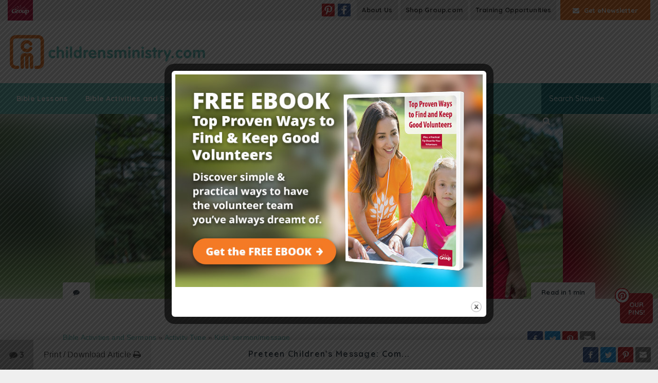

--- FILE ---
content_type: text/html; charset=UTF-8
request_url: https://childrensministry.com/compassion-counts/
body_size: 30184
content:
<!DOCTYPE html>
<html lang="en-US">

<head>
	<meta charset="UTF-8">
	<meta http-equiv="X-UA-Compatible" content="IE=edge">
	<meta name="viewport" content="width=device-width, initial-scale=1, shrink-to-fit=no">
	<meta name="mobile-web-app-capable" content="yes">
	<meta name="apple-mobile-web-app-capable" content="yes">
	<meta name="apple-mobile-web-app-title" content="Children&#039;s Ministry - Children&#039;s Ministry Tips, Ideas, and More">
	<link rel="apple-touch-icon" sizes="180x180" href="/apple-touch-icon.png">
	<link rel="icon" type="image/png" sizes="32x32" href="/favicon-32x32.png">
	<link rel="icon" type="image/png" sizes="16x16" href="/favicon-16x16.png">
	<link rel="mask-icon" href="/safari-pinned-tab.svg" color="#ff6b00">
	<meta name="msapplication-TileColor" content="#ffffff">
	<meta name="theme-color" content="#ffffff">
	<link rel="profile" href="http://gmpg.org/xfn/11">
	<link rel="pingback" href="https://childrensministry.com/xmlrpc.php">
	<link href="https://fonts.googleapis.com/css?family=Quicksand:400,500,700" rel="stylesheet">
	<!-- Start cookieyes banner --> <script id="cookieyes" type="text/javascript" src="https://cdn-cookieyes.com/client_data/c97142dff6dbb0af41d6dece/script.js"></script> <!-- End cookieyes banner -->
	<meta name='robots' content='index, follow, max-image-preview:large, max-snippet:-1, max-video-preview:-1' />
	<style>img:is([sizes="auto" i], [sizes^="auto," i]) { contain-intrinsic-size: 3000px 1500px }</style>
	
	<!-- This site is optimized with the Yoast SEO Premium plugin v24.1 (Yoast SEO v24.1) - https://yoast.com/wordpress/plugins/seo/ -->
	<title>Preteen Children&#039;s Message on Compassion</title>
	<meta name="description" content="Compassion counts! Share that important truth in your children&#039;s ministry with this preteen children&#039;s message on compassion." />
	<link rel="canonical" href="https://childrensministry.com/compassion-counts/" />
	<meta property="og:locale" content="en_US" />
	<meta property="og:type" content="article" />
	<meta property="og:title" content="Preteen Children&#039;s Message: Compassion Counts" />
	<meta property="og:description" content="Compassion counts! Share that important truth in your children&#039;s ministry with this preteen children&#039;s message on compassion." />
	<meta property="og:url" content="https://childrensministry.com/compassion-counts/" />
	<meta property="og:site_name" content="Children&#039;s Ministry" />
	<meta property="article:publisher" content="https://www.facebook.com/ChildrensMinistryDotCom" />
	<meta property="article:published_time" content="2026-01-23T11:00:41+00:00" />
	<meta property="article:modified_time" content="2026-01-15T17:47:55+00:00" />
	<meta property="og:image" content="https://childrensministry.com/wp-content/upload/children/media/2013/08/Older-Elementary-Childrens-Message_-Compassion-Counts.jpg" />
	<meta property="og:image:width" content="1625" />
	<meta property="og:image:height" content="700" />
	<meta property="og:image:type" content="image/jpeg" />
	<meta name="author" content="childrensministry.com" />
	<meta name="twitter:card" content="summary_large_image" />
	<meta name="twitter:label1" content="Written by" />
	<meta name="twitter:data1" content="childrensministry.com" />
	<meta name="twitter:label2" content="Est. reading time" />
	<meta name="twitter:data2" content="2 minutes" />
	<script type="application/ld+json" class="yoast-schema-graph">{"@context":"https://schema.org","@graph":[{"@type":"Article","@id":"https://childrensministry.com/compassion-counts/#article","isPartOf":{"@id":"https://childrensministry.com/compassion-counts/"},"author":{"name":"childrensministry.com","@id":"https://childrensministry.com/#/schema/person/2824293ca50180cff179e864851d3a6c"},"headline":"Preteen Children&#8217;s Message: Compassion Counts","datePublished":"2026-01-23T11:00:41+00:00","dateModified":"2026-01-15T17:47:55+00:00","mainEntityOfPage":{"@id":"https://childrensministry.com/compassion-counts/"},"wordCount":382,"commentCount":3,"publisher":{"@id":"https://childrensministry.com/#organization"},"image":{"@id":"https://childrensministry.com/compassion-counts/#primaryimage"},"thumbnailUrl":"https://childrensministry.com/wp-content/upload/children/media/2013/08/Older-Elementary-Childrens-Message_-Compassion-Counts.jpg","keywords":["Luke 10:30-37","compassion","sympathy","Good Samaritan"],"articleSection":["Activity Type","Kids' sermon/message","Home Slider","Elementary","Preteen","Bible Activities and Sermons","Age Level"],"inLanguage":"en-US","potentialAction":[{"@type":"CommentAction","name":"Comment","target":["https://childrensministry.com/compassion-counts/#respond"]}]},{"@type":"WebPage","@id":"https://childrensministry.com/compassion-counts/","url":"https://childrensministry.com/compassion-counts/","name":"Preteen Children's Message on Compassion","isPartOf":{"@id":"https://childrensministry.com/#website"},"primaryImageOfPage":{"@id":"https://childrensministry.com/compassion-counts/#primaryimage"},"image":{"@id":"https://childrensministry.com/compassion-counts/#primaryimage"},"thumbnailUrl":"https://childrensministry.com/wp-content/upload/children/media/2013/08/Older-Elementary-Childrens-Message_-Compassion-Counts.jpg","datePublished":"2026-01-23T11:00:41+00:00","dateModified":"2026-01-15T17:47:55+00:00","description":"Compassion counts! Share that important truth in your children's ministry with this preteen children's message on compassion.","inLanguage":"en-US","potentialAction":[{"@type":"ReadAction","target":["https://childrensministry.com/compassion-counts/"]}]},{"@type":"ImageObject","inLanguage":"en-US","@id":"https://childrensministry.com/compassion-counts/#primaryimage","url":"https://childrensministry.com/wp-content/upload/children/media/2013/08/Older-Elementary-Childrens-Message_-Compassion-Counts.jpg","contentUrl":"https://childrensministry.com/wp-content/upload/children/media/2013/08/Older-Elementary-Childrens-Message_-Compassion-Counts.jpg","width":1625,"height":700,"caption":"A group of five older elementary kids hug after hearing a preteen children's message on compassion"},{"@type":"WebSite","@id":"https://childrensministry.com/#website","url":"https://childrensministry.com/","name":"Children&#039;s Ministry","description":"Children&#039;s Ministry Tips, Ideas, and More","publisher":{"@id":"https://childrensministry.com/#organization"},"potentialAction":[{"@type":"SearchAction","target":{"@type":"EntryPoint","urlTemplate":"https://childrensministry.com/?s={search_term_string}"},"query-input":{"@type":"PropertyValueSpecification","valueRequired":true,"valueName":"search_term_string"}}],"inLanguage":"en-US"},{"@type":"Organization","@id":"https://childrensministry.com/#organization","name":"Group Publishing","url":"https://childrensministry.com/","logo":{"@type":"ImageObject","inLanguage":"en-US","@id":"https://childrensministry.com/#/schema/logo/image/","url":"https://childrensministry.com/wp-content/upload/children/media/2018/03/CM.comAvatar.png","contentUrl":"https://childrensministry.com/wp-content/upload/children/media/2018/03/CM.comAvatar.png","width":400,"height":400,"caption":"Group Publishing"},"image":{"@id":"https://childrensministry.com/#/schema/logo/image/"},"sameAs":["https://www.facebook.com/ChildrensMinistryDotCom","https://www.pinterest.com/childrensministrydotcom"]},{"@type":"Person","@id":"https://childrensministry.com/#/schema/person/2824293ca50180cff179e864851d3a6c","name":"childrensministry.com","image":{"@type":"ImageObject","inLanguage":"en-US","@id":"https://childrensministry.com/#/schema/person/image/","url":"https://devchildrens.wpengine.com/wp-content/upload/children/media/2018/03/Childrens-Ministry-Magazine_avatar-96x96.png","contentUrl":"https://devchildrens.wpengine.com/wp-content/upload/children/media/2018/03/Childrens-Ministry-Magazine_avatar-96x96.png","caption":"childrensministry.com"},"description":"Children's Ministry Magazine is the most read magazine for people who minister to children from birth through sixth grade. We're partnering with you to make Jesus irresistible to kids.","sameAs":["https://childrensministry.com"],"url":"https://childrensministry.com/author/admin/"}]}</script>
	<!-- / Yoast SEO Premium plugin. -->


<link rel="alternate" type="application/rss+xml" title="Children&#039;s Ministry &raquo; Feed" href="https://childrensministry.com/feed/" />
<link rel="alternate" type="application/rss+xml" title="Children&#039;s Ministry &raquo; Comments Feed" href="https://childrensministry.com/comments/feed/" />
<link rel="alternate" type="application/rss+xml" title="Children&#039;s Ministry &raquo; Preteen Children&#8217;s Message: Compassion Counts Comments Feed" href="https://childrensministry.com/compassion-counts/feed/" />
<!-- childrensministry.com is managing ads with Advanced Ads --><script id="child-ready">
			/**
 * Wait for the page to be ready before firing JS.
 *
 * @param {function} callback - A callable function to be executed.
 * @param {string} [requestedState=complete] - document.readyState to wait for. Defaults to 'complete', can be 'interactive'.
 */
window.advanced_ads_ready = function ( callback, requestedState ) {
	requestedState = requestedState || 'complete';
	var checkState = function ( state ) {
		return requestedState === 'interactive' ? state !== 'loading' : state === 'complete';
	};

	// If we have reached the correct state, fire the callback.
	if ( checkState( document.readyState ) ) {
		callback();
		return;
	}
	// We are not yet in the correct state, attach an event handler, only fire once if the requested state is 'interactive'.
	document.addEventListener( 'readystatechange', function ( event ) {
		if ( checkState( event.target.readyState ) ) {
			callback();
		}
	}, {once: requestedState === 'interactive'} );
};

window.advanced_ads_ready_queue = window.advanced_ads_ready_queue || [];
		</script>
		<style id='wp-emoji-styles-inline-css' type='text/css'>

	img.wp-smiley, img.emoji {
		display: inline !important;
		border: none !important;
		box-shadow: none !important;
		height: 1em !important;
		width: 1em !important;
		margin: 0 0.07em !important;
		vertical-align: -0.1em !important;
		background: none !important;
		padding: 0 !important;
	}
</style>
<link rel='stylesheet' id='wp-block-library-css' href='https://childrensministry.com/wp-includes/css/dist/block-library/style.css?ver=6.8.3' type='text/css' media='all' />
<style id='classic-theme-styles-inline-css' type='text/css'>
/**
 * These rules are needed for backwards compatibility.
 * They should match the button element rules in the base theme.json file.
 */
.wp-block-button__link {
	color: #ffffff;
	background-color: #32373c;
	border-radius: 9999px; /* 100% causes an oval, but any explicit but really high value retains the pill shape. */

	/* This needs a low specificity so it won't override the rules from the button element if defined in theme.json. */
	box-shadow: none;
	text-decoration: none;

	/* The extra 2px are added to size solids the same as the outline versions.*/
	padding: calc(0.667em + 2px) calc(1.333em + 2px);

	font-size: 1.125em;
}

.wp-block-file__button {
	background: #32373c;
	color: #ffffff;
	text-decoration: none;
}

</style>
<style id='safe-svg-svg-icon-style-inline-css' type='text/css'>
.safe-svg-cover{text-align:center}.safe-svg-cover .safe-svg-inside{display:inline-block;max-width:100%}.safe-svg-cover svg{height:100%;max-height:100%;max-width:100%;width:100%}

</style>
<style id='global-styles-inline-css' type='text/css'>
:root{--wp--preset--aspect-ratio--square: 1;--wp--preset--aspect-ratio--4-3: 4/3;--wp--preset--aspect-ratio--3-4: 3/4;--wp--preset--aspect-ratio--3-2: 3/2;--wp--preset--aspect-ratio--2-3: 2/3;--wp--preset--aspect-ratio--16-9: 16/9;--wp--preset--aspect-ratio--9-16: 9/16;--wp--preset--color--black: #000000;--wp--preset--color--cyan-bluish-gray: #abb8c3;--wp--preset--color--white: #ffffff;--wp--preset--color--pale-pink: #f78da7;--wp--preset--color--vivid-red: #cf2e2e;--wp--preset--color--luminous-vivid-orange: #ff6900;--wp--preset--color--luminous-vivid-amber: #fcb900;--wp--preset--color--light-green-cyan: #7bdcb5;--wp--preset--color--vivid-green-cyan: #00d084;--wp--preset--color--pale-cyan-blue: #8ed1fc;--wp--preset--color--vivid-cyan-blue: #0693e3;--wp--preset--color--vivid-purple: #9b51e0;--wp--preset--gradient--vivid-cyan-blue-to-vivid-purple: linear-gradient(135deg,rgba(6,147,227,1) 0%,rgb(155,81,224) 100%);--wp--preset--gradient--light-green-cyan-to-vivid-green-cyan: linear-gradient(135deg,rgb(122,220,180) 0%,rgb(0,208,130) 100%);--wp--preset--gradient--luminous-vivid-amber-to-luminous-vivid-orange: linear-gradient(135deg,rgba(252,185,0,1) 0%,rgba(255,105,0,1) 100%);--wp--preset--gradient--luminous-vivid-orange-to-vivid-red: linear-gradient(135deg,rgba(255,105,0,1) 0%,rgb(207,46,46) 100%);--wp--preset--gradient--very-light-gray-to-cyan-bluish-gray: linear-gradient(135deg,rgb(238,238,238) 0%,rgb(169,184,195) 100%);--wp--preset--gradient--cool-to-warm-spectrum: linear-gradient(135deg,rgb(74,234,220) 0%,rgb(151,120,209) 20%,rgb(207,42,186) 40%,rgb(238,44,130) 60%,rgb(251,105,98) 80%,rgb(254,248,76) 100%);--wp--preset--gradient--blush-light-purple: linear-gradient(135deg,rgb(255,206,236) 0%,rgb(152,150,240) 100%);--wp--preset--gradient--blush-bordeaux: linear-gradient(135deg,rgb(254,205,165) 0%,rgb(254,45,45) 50%,rgb(107,0,62) 100%);--wp--preset--gradient--luminous-dusk: linear-gradient(135deg,rgb(255,203,112) 0%,rgb(199,81,192) 50%,rgb(65,88,208) 100%);--wp--preset--gradient--pale-ocean: linear-gradient(135deg,rgb(255,245,203) 0%,rgb(182,227,212) 50%,rgb(51,167,181) 100%);--wp--preset--gradient--electric-grass: linear-gradient(135deg,rgb(202,248,128) 0%,rgb(113,206,126) 100%);--wp--preset--gradient--midnight: linear-gradient(135deg,rgb(2,3,129) 0%,rgb(40,116,252) 100%);--wp--preset--font-size--small: 13px;--wp--preset--font-size--medium: 20px;--wp--preset--font-size--large: 36px;--wp--preset--font-size--x-large: 42px;--wp--preset--spacing--20: 0.44rem;--wp--preset--spacing--30: 0.67rem;--wp--preset--spacing--40: 1rem;--wp--preset--spacing--50: 1.5rem;--wp--preset--spacing--60: 2.25rem;--wp--preset--spacing--70: 3.38rem;--wp--preset--spacing--80: 5.06rem;--wp--preset--shadow--natural: 6px 6px 9px rgba(0, 0, 0, 0.2);--wp--preset--shadow--deep: 12px 12px 50px rgba(0, 0, 0, 0.4);--wp--preset--shadow--sharp: 6px 6px 0px rgba(0, 0, 0, 0.2);--wp--preset--shadow--outlined: 6px 6px 0px -3px rgba(255, 255, 255, 1), 6px 6px rgba(0, 0, 0, 1);--wp--preset--shadow--crisp: 6px 6px 0px rgba(0, 0, 0, 1);}:where(.is-layout-flex){gap: 0.5em;}:where(.is-layout-grid){gap: 0.5em;}body .is-layout-flex{display: flex;}.is-layout-flex{flex-wrap: wrap;align-items: center;}.is-layout-flex > :is(*, div){margin: 0;}body .is-layout-grid{display: grid;}.is-layout-grid > :is(*, div){margin: 0;}:where(.wp-block-columns.is-layout-flex){gap: 2em;}:where(.wp-block-columns.is-layout-grid){gap: 2em;}:where(.wp-block-post-template.is-layout-flex){gap: 1.25em;}:where(.wp-block-post-template.is-layout-grid){gap: 1.25em;}.has-black-color{color: var(--wp--preset--color--black) !important;}.has-cyan-bluish-gray-color{color: var(--wp--preset--color--cyan-bluish-gray) !important;}.has-white-color{color: var(--wp--preset--color--white) !important;}.has-pale-pink-color{color: var(--wp--preset--color--pale-pink) !important;}.has-vivid-red-color{color: var(--wp--preset--color--vivid-red) !important;}.has-luminous-vivid-orange-color{color: var(--wp--preset--color--luminous-vivid-orange) !important;}.has-luminous-vivid-amber-color{color: var(--wp--preset--color--luminous-vivid-amber) !important;}.has-light-green-cyan-color{color: var(--wp--preset--color--light-green-cyan) !important;}.has-vivid-green-cyan-color{color: var(--wp--preset--color--vivid-green-cyan) !important;}.has-pale-cyan-blue-color{color: var(--wp--preset--color--pale-cyan-blue) !important;}.has-vivid-cyan-blue-color{color: var(--wp--preset--color--vivid-cyan-blue) !important;}.has-vivid-purple-color{color: var(--wp--preset--color--vivid-purple) !important;}.has-black-background-color{background-color: var(--wp--preset--color--black) !important;}.has-cyan-bluish-gray-background-color{background-color: var(--wp--preset--color--cyan-bluish-gray) !important;}.has-white-background-color{background-color: var(--wp--preset--color--white) !important;}.has-pale-pink-background-color{background-color: var(--wp--preset--color--pale-pink) !important;}.has-vivid-red-background-color{background-color: var(--wp--preset--color--vivid-red) !important;}.has-luminous-vivid-orange-background-color{background-color: var(--wp--preset--color--luminous-vivid-orange) !important;}.has-luminous-vivid-amber-background-color{background-color: var(--wp--preset--color--luminous-vivid-amber) !important;}.has-light-green-cyan-background-color{background-color: var(--wp--preset--color--light-green-cyan) !important;}.has-vivid-green-cyan-background-color{background-color: var(--wp--preset--color--vivid-green-cyan) !important;}.has-pale-cyan-blue-background-color{background-color: var(--wp--preset--color--pale-cyan-blue) !important;}.has-vivid-cyan-blue-background-color{background-color: var(--wp--preset--color--vivid-cyan-blue) !important;}.has-vivid-purple-background-color{background-color: var(--wp--preset--color--vivid-purple) !important;}.has-black-border-color{border-color: var(--wp--preset--color--black) !important;}.has-cyan-bluish-gray-border-color{border-color: var(--wp--preset--color--cyan-bluish-gray) !important;}.has-white-border-color{border-color: var(--wp--preset--color--white) !important;}.has-pale-pink-border-color{border-color: var(--wp--preset--color--pale-pink) !important;}.has-vivid-red-border-color{border-color: var(--wp--preset--color--vivid-red) !important;}.has-luminous-vivid-orange-border-color{border-color: var(--wp--preset--color--luminous-vivid-orange) !important;}.has-luminous-vivid-amber-border-color{border-color: var(--wp--preset--color--luminous-vivid-amber) !important;}.has-light-green-cyan-border-color{border-color: var(--wp--preset--color--light-green-cyan) !important;}.has-vivid-green-cyan-border-color{border-color: var(--wp--preset--color--vivid-green-cyan) !important;}.has-pale-cyan-blue-border-color{border-color: var(--wp--preset--color--pale-cyan-blue) !important;}.has-vivid-cyan-blue-border-color{border-color: var(--wp--preset--color--vivid-cyan-blue) !important;}.has-vivid-purple-border-color{border-color: var(--wp--preset--color--vivid-purple) !important;}.has-vivid-cyan-blue-to-vivid-purple-gradient-background{background: var(--wp--preset--gradient--vivid-cyan-blue-to-vivid-purple) !important;}.has-light-green-cyan-to-vivid-green-cyan-gradient-background{background: var(--wp--preset--gradient--light-green-cyan-to-vivid-green-cyan) !important;}.has-luminous-vivid-amber-to-luminous-vivid-orange-gradient-background{background: var(--wp--preset--gradient--luminous-vivid-amber-to-luminous-vivid-orange) !important;}.has-luminous-vivid-orange-to-vivid-red-gradient-background{background: var(--wp--preset--gradient--luminous-vivid-orange-to-vivid-red) !important;}.has-very-light-gray-to-cyan-bluish-gray-gradient-background{background: var(--wp--preset--gradient--very-light-gray-to-cyan-bluish-gray) !important;}.has-cool-to-warm-spectrum-gradient-background{background: var(--wp--preset--gradient--cool-to-warm-spectrum) !important;}.has-blush-light-purple-gradient-background{background: var(--wp--preset--gradient--blush-light-purple) !important;}.has-blush-bordeaux-gradient-background{background: var(--wp--preset--gradient--blush-bordeaux) !important;}.has-luminous-dusk-gradient-background{background: var(--wp--preset--gradient--luminous-dusk) !important;}.has-pale-ocean-gradient-background{background: var(--wp--preset--gradient--pale-ocean) !important;}.has-electric-grass-gradient-background{background: var(--wp--preset--gradient--electric-grass) !important;}.has-midnight-gradient-background{background: var(--wp--preset--gradient--midnight) !important;}.has-small-font-size{font-size: var(--wp--preset--font-size--small) !important;}.has-medium-font-size{font-size: var(--wp--preset--font-size--medium) !important;}.has-large-font-size{font-size: var(--wp--preset--font-size--large) !important;}.has-x-large-font-size{font-size: var(--wp--preset--font-size--x-large) !important;}
:where(.wp-block-post-template.is-layout-flex){gap: 1.25em;}:where(.wp-block-post-template.is-layout-grid){gap: 1.25em;}
:where(.wp-block-columns.is-layout-flex){gap: 2em;}:where(.wp-block-columns.is-layout-grid){gap: 2em;}
:root :where(.wp-block-pullquote){font-size: 1.5em;line-height: 1.6;}
</style>
<link rel='stylesheet' id='theme.css-css' href='https://childrensministry.com/wp-content/plugins/popup-builder/public/css/theme.css?ver=4.3.6' type='text/css' media='all' />
<link rel='stylesheet' id='ppress-frontend-css' href='https://childrensministry.com/wp-content/plugins/wp-user-avatar/assets/css/frontend.css?ver=4.15.19' type='text/css' media='all' />
<link rel='stylesheet' id='ppress-flatpickr-css' href='https://childrensministry.com/wp-content/plugins/wp-user-avatar/assets/flatpickr/flatpickr.min.css?ver=4.15.19' type='text/css' media='all' />
<link rel='stylesheet' id='ppress-select2-css' href='https://childrensministry.com/wp-content/plugins/wp-user-avatar/assets/select2/select2.min.css?ver=6.8.3' type='text/css' media='all' />
<link rel='stylesheet' id='dashicons-css' href='https://childrensministry.com/wp-includes/css/dashicons.css?ver=6.8.3' type='text/css' media='all' />
<link rel='stylesheet' id='child-understrap-styles-css' href='https://childrensministry.com/wp-content/themes/childrensministry/css/childrens-ministry.min.css?ver=1.13' type='text/css' media='all' />
<link rel='stylesheet' id='updated-styles-css' href='https://childrensministry.com/wp-content/themes/childrensministry/css/cm-updated-styles.css?ver=20200722.9' type='text/css' media='all' />
<style id='akismet-widget-style-inline-css' type='text/css'>

			.a-stats {
				--akismet-color-mid-green: #357b49;
				--akismet-color-white: #fff;
				--akismet-color-light-grey: #f6f7f7;

				max-width: 350px;
				width: auto;
			}

			.a-stats * {
				all: unset;
				box-sizing: border-box;
			}

			.a-stats strong {
				font-weight: 600;
			}

			.a-stats a.a-stats__link,
			.a-stats a.a-stats__link:visited,
			.a-stats a.a-stats__link:active {
				background: var(--akismet-color-mid-green);
				border: none;
				box-shadow: none;
				border-radius: 8px;
				color: var(--akismet-color-white);
				cursor: pointer;
				display: block;
				font-family: -apple-system, BlinkMacSystemFont, 'Segoe UI', 'Roboto', 'Oxygen-Sans', 'Ubuntu', 'Cantarell', 'Helvetica Neue', sans-serif;
				font-weight: 500;
				padding: 12px;
				text-align: center;
				text-decoration: none;
				transition: all 0.2s ease;
			}

			/* Extra specificity to deal with TwentyTwentyOne focus style */
			.widget .a-stats a.a-stats__link:focus {
				background: var(--akismet-color-mid-green);
				color: var(--akismet-color-white);
				text-decoration: none;
			}

			.a-stats a.a-stats__link:hover {
				filter: brightness(110%);
				box-shadow: 0 4px 12px rgba(0, 0, 0, 0.06), 0 0 2px rgba(0, 0, 0, 0.16);
			}

			.a-stats .count {
				color: var(--akismet-color-white);
				display: block;
				font-size: 1.5em;
				line-height: 1.4;
				padding: 0 13px;
				white-space: nowrap;
			}
		
</style>
<link rel='stylesheet' id='searchwp-forms-css' href='https://childrensministry.com/wp-content/plugins/searchwp-live-ajax-search/assets/styles/frontend/search-forms.css?ver=1.8.3' type='text/css' media='all' />
<link rel='stylesheet' id='searchwp-live-search-css' href='https://childrensministry.com/wp-content/plugins/searchwp-live-ajax-search/assets/styles/style.css?ver=1.8.3' type='text/css' media='all' />
<style id='searchwp-live-search-inline-css' type='text/css'>
.searchwp-live-search-result .searchwp-live-search-result--title a {
  font-size: 16px;
}
.searchwp-live-search-result .searchwp-live-search-result--price {
  font-size: 14px;
}
.searchwp-live-search-result .searchwp-live-search-result--add-to-cart .button {
  font-size: 14px;
}

</style>
<link rel='stylesheet' id='malinky-ajax-pagination-css' href='https://childrensministry.com/wp-content/plugins/malinky-ajax-pagination/css/style.css' type='text/css' media='all' />
<script type="text/javascript" src="https://childrensministry.com/wp-content/plugins/lazysizes/js/build/lazysizes.min.js?ver=5.2.2" id="lazysizes-js"></script>
<script type="text/javascript" src="https://childrensministry.com/wp-includes/js/jquery/jquery.js?ver=3.7.1" id="jquery-core-js"></script>
<script type="text/javascript" id="Popup.js-js-before">
/* <![CDATA[ */
var sgpbPublicUrl = "https:\/\/childrensministry.com\/wp-content\/plugins\/popup-builder\/public\/";
var SGPB_JS_LOCALIZATION = {"imageSupportAlertMessage":"Only image files supported","pdfSupportAlertMessage":"Only pdf files supported","areYouSure":"Are you sure?","addButtonSpinner":"L","audioSupportAlertMessage":"Only audio files supported (e.g.: mp3, wav, m4a, ogg)","publishPopupBeforeElementor":"Please, publish the popup before starting to use Elementor with it!","publishPopupBeforeDivi":"Please, publish the popup before starting to use Divi Builder with it!","closeButtonAltText":"Close"};
/* ]]> */
</script>
<script type="text/javascript" src="https://childrensministry.com/wp-content/plugins/popup-builder/public/js/Popup.js?ver=4.3.6" id="Popup.js-js"></script>
<script type="text/javascript" src="https://childrensministry.com/wp-content/plugins/popup-builder/public/js/PopupConfig.js?ver=4.3.6" id="PopupConfig.js-js"></script>
<script type="text/javascript" id="PopupBuilder.js-js-before">
/* <![CDATA[ */
var SGPB_POPUP_PARAMS = {"popupTypeAgeRestriction":"ageRestriction","defaultThemeImages":{"1":"https:\/\/childrensministry.com\/wp-content\/plugins\/popup-builder\/public\/img\/theme_1\/close.png","2":"https:\/\/childrensministry.com\/wp-content\/plugins\/popup-builder\/public\/img\/theme_2\/close.png","3":"https:\/\/childrensministry.com\/wp-content\/plugins\/popup-builder\/public\/img\/theme_3\/close.png","5":"https:\/\/childrensministry.com\/wp-content\/plugins\/popup-builder\/public\/img\/theme_5\/close.png","6":"https:\/\/childrensministry.com\/wp-content\/plugins\/popup-builder\/public\/img\/theme_6\/close.png"},"homePageUrl":"https:\/\/childrensministry.com\/","isPreview":false,"convertedIdsReverse":[],"dontShowPopupExpireTime":365,"conditionalJsClasses":[],"disableAnalyticsGeneral":false};
var SGPB_JS_PACKAGES = {"packages":{"current":1,"free":1,"silver":2,"gold":3,"platinum":4},"extensions":{"geo-targeting":false,"advanced-closing":false}};
var SGPB_JS_PARAMS = {"ajaxUrl":"https:\/\/childrensministry.com\/wp-admin\/admin-ajax.php","nonce":"d46d588212"};
/* ]]> */
</script>
<script type="text/javascript" src="https://childrensministry.com/wp-content/plugins/popup-builder/public/js/PopupBuilder.js?ver=4.3.6" id="PopupBuilder.js-js"></script>
<script type="text/javascript" src="https://childrensministry.com/wp-content/plugins/stop-user-enumeration/frontend/js/frontend.js?ver=1.6.3" id="stop-user-enumeration-js" defer="defer" data-wp-strategy="defer"></script>
<script type="text/javascript" src="https://childrensministry.com/wp-content/plugins/wp-user-avatar/assets/flatpickr/flatpickr.min.js?ver=4.15.19" id="ppress-flatpickr-js"></script>
<script type="text/javascript" src="https://childrensministry.com/wp-content/plugins/wp-user-avatar/assets/select2/select2.min.js?ver=4.15.19" id="ppress-select2-js"></script>
<script type="text/javascript" id="advanced-ads-advanced-js-js-extra">
/* <![CDATA[ */
var advads_options = {"blog_id":"1","privacy":{"enabled":false,"state":"not_needed"}};
/* ]]> */
</script>
<script type="text/javascript" src="https://childrensministry.com/wp-content/plugins/advanced-ads/public/assets/js/advanced.js?ver=1.56.1" id="advanced-ads-advanced-js-js"></script>
<script type="text/javascript" src="https://childrensministry.com/wp-content/themes/understrap/js/popper.min.js?ver=6.8.3" id="popper-scripts-js"></script>
<link rel="https://api.w.org/" href="https://childrensministry.com/wp-json/" /><link rel="alternate" title="JSON" type="application/json" href="https://childrensministry.com/wp-json/wp/v2/posts/19874" /><link rel="EditURI" type="application/rsd+xml" title="RSD" href="https://childrensministry.com/xmlrpc.php?rsd" />
<link rel='shortlink' href='https://childrensministry.com/?p=19874' />
<link rel="alternate" title="oEmbed (JSON)" type="application/json+oembed" href="https://childrensministry.com/wp-json/oembed/1.0/embed?url=https%3A%2F%2Fchildrensministry.com%2Fcompassion-counts%2F" />
<link rel="alternate" title="oEmbed (XML)" type="text/xml+oembed" href="https://childrensministry.com/wp-json/oembed/1.0/embed?url=https%3A%2F%2Fchildrensministry.com%2Fcompassion-counts%2F&#038;format=xml" />
			<meta property="fb:pages" content="107784068666" />
							<meta property="ia:markup_url" content="https://childrensministry.com/compassion-counts/?ia_markup=1" />
							<noscript><style>.lazyload { display: none !important; }</style></noscript>
		
        <script type="text/javascript">
            var jQueryMigrateHelperHasSentDowngrade = false;

			window.onerror = function( msg, url, line, col, error ) {
				// Break out early, do not processing if a downgrade reqeust was already sent.
				if ( jQueryMigrateHelperHasSentDowngrade ) {
					return true;
                }

				var xhr = new XMLHttpRequest();
				var nonce = '31e6f1aec4';
				var jQueryFunctions = [
					'andSelf',
					'browser',
					'live',
					'boxModel',
					'support.boxModel',
					'size',
					'swap',
					'clean',
					'sub',
                ];
				var match_pattern = /\)\.(.+?) is not a function/;
                var erroredFunction = msg.match( match_pattern );

                // If there was no matching functions, do not try to downgrade.
                if ( null === erroredFunction || typeof erroredFunction !== 'object' || typeof erroredFunction[1] === "undefined" || -1 === jQueryFunctions.indexOf( erroredFunction[1] ) ) {
                    return true;
                }

                // Set that we've now attempted a downgrade request.
                jQueryMigrateHelperHasSentDowngrade = true;

				xhr.open( 'POST', 'https://childrensministry.com/wp-admin/admin-ajax.php' );
				xhr.setRequestHeader( 'Content-Type', 'application/x-www-form-urlencoded' );
				xhr.onload = function () {
					var response,
                        reload = false;

					if ( 200 === xhr.status ) {
                        try {
                        	response = JSON.parse( xhr.response );

                        	reload = response.data.reload;
                        } catch ( e ) {
                        	reload = false;
                        }
                    }

					// Automatically reload the page if a deprecation caused an automatic downgrade, ensure visitors get the best possible experience.
					if ( reload ) {
						location.reload();
                    }
				};

				xhr.send( encodeURI( 'action=jquery-migrate-downgrade-version&_wpnonce=' + nonce ) );

				// Suppress error alerts in older browsers
				return true;
			}
        </script>

		<!-- Related Posts for WP Premium CSS -->
<style type='text/css'>
.rp4wp-related-posts { width:100%; overflow:hidden;}ul.rp4wp-posts-list {width:100%; margin:0 !important; padding:0 !important; list-style:none !important; float:left;}ul.rp4wp-posts-list .rp4wp-col {width:100% !important;margin-bottom:30px !important;list-style:none !important;box-sizing:border-box;overflow:hidden;float:left;}.rp4wp_component_wrapper {width:100% !important;float:left;}.rp4wp_component {width:100% !important;padding:0 0 5% !important;box-sizing:border-box;float:left;overflow:hidden !important;}.rp4wp_component a {border:0 !important;}.rp4wp_component_image a {display:block; height:100% !important;} .rp4wp_component_image img {width:100% !important;height:100% !important;}.rp4wp_component_title a {text-decoration:none !important; font-weight:bold; border:0 !important;}@media (min-width: 768px) {ul.rp4wp-posts-list .rp4wp-col {width:26% !important;padding:0 2% !important;}ul.rp4wp-posts-list .rp4wp-col-first {width:24% !important;padding-left:0 !important;padding-right:2% !important;}ul.rp4wp-posts-list .rp4wp-col-last {width:24% !important;padding-right:0 !important;padding-left:2% !important;}.rp4wp_component_wrapper {width:50% !important;}.rp4wp_component_wrapper_left {padding-right:5% !important;}.rp4wp_component_wrapper_right {padding-left:5% !important;}}.rp4wp_component_2{height:40% !important;}.rp4wp_component_3{height:20% !important;}
</style>


<!-- CJT Global Block (466) - Global CSS Overides - START -->
<style>
.sgpb-popup-dialog-main-div-wrapper {
    z-index: 9999999 !important;
    position: relative !important;
}
.sgpb-popup-overlay {
    z-index: 999999 !important;
}
.cky-btn-revisit-wrapper {
    bottom: 100px !important;
    width: 34px !important;
    height: 34px !important;
    left: 10px !important;
}
article.type-page img.wp-post-image {
    width: 100%;
    border-radius: 20px;
    margin: 1.5rem 0 2.0rem 0;
}
</style>
<!-- CJT Global Block (466) - Global CSS Overides - END -->



<!-- CJT Global Block (392) - Dynamic Lead Form JS - START -->
<script src="https://cdnservices.group.com/scripts/dynamicForm.js?v=1.09"></script>
<!-- CJT Global Block (392) - Dynamic Lead Form JS - END -->



<!-- CJT Global Block (249) - Google Tags - START -->
<meta name="google-site-verification" content="TpzMTeKv-EHolowO5dgJD92VXzFV9ODViaus4pXc4hg" />

<!-- Google Tag Manager -->
<script>(function(w,d,s,l,i){w[l]=w[l]||[];w[l].push({'gtm.start':
new Date().getTime(),event:'gtm.js'});var f=d.getElementsByTagName(s)[0],
j=d.createElement(s),dl=l!='dataLayer'?'&l='+l:'';j.async=true;j.src=
'https://www.googletagmanager.com/gtm.js?id='+i+dl;f.parentNode.insertBefore(j,f);
})(window,document,'script','dataLayer','GTM-X7KH');</script>
<!-- End Google Tag Manager -->
<!-- CJT Global Block (249) - Google Tags - END -->



<!-- CJT Global Block (327) - Pinterest base code and event code - START -->
<!-- Pinterest Tag -->
<script>
    ! function(e) {
        if (!window.pintrk) {
            window.pintrk = function() {
                window.pintrk.queue.push(Array.prototype.slice.call(arguments))
            };
            var
                n = window.pintrk;
            n.queue = [], n.version = "3.0";
            var
                t = document.createElement("script");
            t.async = !0, t.src = e;
            var
                r = document.getElementsByTagName("script")[0];
            r.parentNode.insertBefore(t, r)
        }
    }("https://s.pinimg.com/ct/core.js");
    pintrk('load', '2619960004206');
    pintrk('page');
</script>
<noscript>
<img height="1" width="1" style="display:none;" alt="" src="https://ct.pinterest.com/v3/?tid=2619960004206&noscript=1" />
</noscript>
<!-- end Pinterest Tag -->
<!-- Pinterest Event -->
<script>
pintrk('track', 'pagevisit');
</script>
<!-- End Pinterest Event -->
<!-- CJT Global Block (327) - Pinterest base code and event code - END -->



<!-- CJT Global Block (340) - Pinterest Events on Category Page - START -->
<script>pintrk('track', 'viewcategory');</script>
<!-- CJT Global Block (340) - Pinterest Events on Category Page - END -->

		<style type="text/css" id="wp-custom-css">
			.post-128213 img.wp-post-image{
	width: 100%;
	margin-bottom: 40px;
}		</style>
		<style type="text/css">/** Mega Menu CSS: fs **/</style>

	<noscript>
		<style>
			.lazyload {
				display: none;
			}
		</style>
	</noscript>

</head>

<body class="wp-singular post-template-default single single-post postid-19874 single-format-standard wp-theme-understrap wp-child-theme-childrensministry mega-menu-top-menu group-blog aa-prefix-child-">

	<div class="header-newsletter-signup header-newsletter-signup--hidden" id="headerNewsletter">
		 

<div class="email-signup-form" id="childrensMinistryEmailSignUpHeader">
  <div class="">
    <div class="alert alert-danger d-none" role="alert">Please enter valid email address</div>
    <div class="part-1 text-center">
      <h6 class="d-none d-md-inline-block"><i class="fa fa-envelope pr-2"></i>Get free weekly resources from us!</h6>
      <input type="email" placeholder="Email" name="email" require >
      <button  name="submit" id="emailSubmitHeader">Sign Up</button>
    </div>
    <div class="part-2 ">
      <h6 class="d-block d-md-none mobile-signup-label">Recieve offers and promos from Group?</h6>  
      <h6 class="d-none d-md-inline-block pr-2">Got it! Would you also like offers and promos from Group?</h6>
      <button name="submitMarketing" id="submitMarketing" class="btn">Yes!</button>
      <button name="dontaddMarketing" class="btn btn-close">No</button>
    </div>
    <div class="part-3">
      <h6 class="d-inline-block"><i class="fa fa-check pr-2"></i>Thanks, you're all set!</h6>
    </div>

  </div>
</div>
	</div>

	<div class="hfeed site" id="page">
		<div class="top-header clearfix">
			<div class="container clearfix">
				<div class="group-logo-header d-none d-md-inline-block v-align-m float-md-left">
					<a href="https://www.group.com/" title="Group.com" target="_blank">
						<img src="/wp-content/themes/childrensministry/images/group-tag.svg" alt="Group Publishing" />
					</a>
				</div>
				<div class="header-social-follow d-none d-md-inline-block v-align-m">
					<a class="header-social-follow--link" data-svc="pinterest" data-svc-id="childrensminmag" title="Follow on Pinterest" href="https://www.pinterest.com/childrensministrydotcom" target="_blank"><span style="background-color: rgb(203, 32, 39); line-height: 25px; height: 25px; width: 25px; border-radius: 8%;"><svg xmlns="http://www.w3.org/2000/svg" xmlns:xlink="http://www.w3.org/1999/xlink" viewBox="0 0 32 32" version="1.1" role="img" aria-labelledby="at-svg-pinterest_share-1" class="at-icon at-icon-pinterest_share" style="fill: rgb(255, 255, 255); width: 25px; height: 25px;">
								<title id="at-svg-pinterest_share-1">Pinterest</title>
								<g>
									<path d="M7 13.252c0 1.81.772 4.45 2.895 5.045.074.014.178.04.252.04.49 0 .772-1.27.772-1.63 0-.428-1.174-1.34-1.174-3.123 0-3.705 3.028-6.33 6.947-6.33 3.37 0 5.863 1.782 5.863 5.058 0 2.446-1.054 7.035-4.468 7.035-1.232 0-2.286-.83-2.286-2.018 0-1.742 1.307-3.43 1.307-5.225 0-1.092-.67-1.977-1.916-1.977-1.692 0-2.732 1.77-2.732 3.165 0 .774.104 1.63.476 2.336-.683 2.736-2.08 6.814-2.08 9.633 0 .87.135 1.728.224 2.6l.134.137.207-.07c2.494-3.178 2.405-3.8 3.533-7.96.61 1.077 2.182 1.658 3.43 1.658 5.254 0 7.614-4.77 7.614-9.067C26 7.987 21.755 5 17.094 5 12.017 5 7 8.15 7 13.252z" fill-rule="evenodd"></path>
								</g>
							</svg></span></a>
					<a class="header-social-follow--link" data-svc="facebook" data-svc-id="childrensministrymagazine" title="Follow on Facebook" href="https://www.facebook.com/ChildrensMinistryDotCom" target="_blank"><span style="background-color: rgb(59, 89, 152); line-height: 25px; height: 25px; width: 25px; border-radius: 8%;"><svg xmlns="http://www.w3.org/2000/svg" xmlns:xlink="http://www.w3.org/1999/xlink" viewBox="0 0 32 32" version="1.1" role="img" aria-labelledby="at-svg-facebook-2" class="at-icon at-icon-facebook" style="fill: rgb(255, 255, 255); width: 25px; height: 25px;">
								<title id="at-svg-facebook-2">Facebook</title>
								<g>
									<path d="M22 5.16c-.406-.054-1.806-.16-3.43-.16-3.4 0-5.733 1.825-5.733 5.17v2.882H9v3.913h3.837V27h4.604V16.965h3.823l.587-3.913h-4.41v-2.5c0-1.123.347-1.903 2.198-1.903H22V5.16z" fill-rule="evenodd"></path>
								</g>
							</svg></span></a>
				</div>

				<div class="d-none d-lg-inline-block top-util">
					<div id="mega-menu-wrap-top-menu" class="mega-menu-wrap"><div class="mega-menu-toggle"><div class="mega-toggle-blocks-left"><div class='mega-toggle-block mega-menu-toggle-block mega-toggle-block-1' id='mega-toggle-block-1' tabindex='0'><span class='mega-toggle-label' role='button' aria-expanded='false'><span class='mega-toggle-label-closed'>Menu</span><span class='mega-toggle-label-open'>Close Menu</span></span></div></div><div class="mega-toggle-blocks-center"></div><div class="mega-toggle-blocks-right"></div></div><ul id="mega-menu-top-menu" class="mega-menu max-mega-menu mega-menu-horizontal mega-no-js" data-event="hover_intent" data-effect="fade_up" data-effect-speed="200" data-effect-mobile="disabled" data-effect-speed-mobile="0" data-mobile-force-width="false" data-second-click="close" data-document-click="collapse" data-vertical-behaviour="standard" data-breakpoint="990" data-unbind="true" data-mobile-state="collapse_all" data-mobile-direction="vertical" data-hover-intent-timeout="300" data-hover-intent-interval="100"><li class='mega-menu-item mega-menu-item-type-post_type mega-menu-item-object-page mega-align-bottom-left mega-menu-flyout mega-menu-item-127057' id='mega-menu-item-127057'><a class="mega-menu-link" href="https://childrensministry.com/about-website/" tabindex="0">About Us</a></li><li class='mega-menu-item mega-menu-item-type-custom mega-menu-item-object-custom mega-menu-item-has-children mega-menu-megamenu mega-align-bottom-left mega-menu-grid mega-menu-item-98708' id='mega-menu-item-98708'><a class="mega-menu-link" href="#" aria-expanded="false" tabindex="0">Shop Group.com<span class="mega-indicator"></span></a>
<ul class="mega-sub-menu">
<li class='mega-menu-row' id='mega-menu-98708-0'>
	<ul class="mega-sub-menu">
<li class='mega-menu-column mega-menu-columns-4-of-12' id='mega-menu-98708-0-0'>
		<ul class="mega-sub-menu">
<li class='mega-menu-item mega-menu-item-type-custom mega-menu-item-object-custom mega-menu-item-has-children mega-menu-item-98780' id='mega-menu-item-98780'><a class="mega-menu-link" href="https://www.group.com/childrens-ministry/vbs/">Vacation Bible School<span class="mega-indicator"></span></a>
			<ul class="mega-sub-menu">
<li class='mega-menu-item mega-menu-item-type-custom mega-menu-item-object-custom mega-menu-item-98782' id='mega-menu-item-98782'><a class="mega-menu-link" href="https://www.group.com/childrens-ministry/vbs/">Explore VBS Options</a></li><li class='mega-menu-item mega-menu-item-type-custom mega-menu-item-object-custom mega-menu-item-98781' id='mega-menu-item-98781'><a class="mega-menu-link" href="https://www.group.com/childrens-ministry/vbs/vbs-quiz/">Help Me Choose the Right VBS</a></li><li class='mega-menu-item mega-menu-item-type-custom mega-menu-item-object-custom mega-menu-item-98783' id='mega-menu-item-98783'><a class="mega-menu-link" href="https://www.group.com/childrens-ministry/vbs/true-north/">True North VBS</a></li><li class='mega-menu-item mega-menu-item-type-custom mega-menu-item-object-custom mega-menu-item-126934' id='mega-menu-item-126934'><a class="mega-menu-link" href="https://www.group.com/childrens-ministry/vbs/egypt/">Egypt VBS</a></li><li class='mega-menu-item mega-menu-item-type-custom mega-menu-item-object-custom mega-menu-item-98784' id='mega-menu-item-98784'><a class="mega-menu-link" href="https://www.group.com/childrens-ministry/vbs/yee-haw/">Yee-Haw VBS</a></li>			</ul>
</li><li class='mega-menu-item mega-menu-item-type-widget widget_custom_html mega-menu-item-custom_html-2' id='mega-menu-item-custom_html-2'><div class="textwidget custom-html-widget"><div class="row">
  <div class="col-6"> <a href="https://www.group.com/childrens-ministry/vbs/true-north/"> <img class="rounded" src="https://cdnservices.group.com/media/5610497/true-north-vbs-2025-theme-card.jpg" alt="True North VBS 2025"></a> </div>
  <div class="col-6"> <a href="https://www.group.com/childrens-ministry/vbs/egypt/"> <img class="rounded" src="https://cdnservices.group.com/media/5610496/egypt-vbs-2025-theme-card.jpg" alt="Egypt VBS 2025"></a> </div>
  <div class="col-6"> <a href="https://www.group.com/childrens-ministry/vbs/yee-haw/"> <img class="rounded" src="https://cdnservices.group.com/media/5610498/yee-haw-vbs-2025-theme-card.jpg" alt="Yee-Haw VBS 2025"></a> </div>
</div>
</div></li>		</ul>
</li><li class='mega-menu-column mega-menu-columns-4-of-12' id='mega-menu-98708-0-1'>
		<ul class="mega-sub-menu">
<li class='mega-menu-item mega-menu-item-type-custom mega-menu-item-object-custom mega-menu-item-has-children mega-menu-item-98787' id='mega-menu-item-98787'><a class="mega-menu-link" href="https://www.group.com/childrens-ministry/sunday-school/">Sunday School<span class="mega-indicator"></span></a>
			<ul class="mega-sub-menu">
<li class='mega-menu-item mega-menu-item-type-custom mega-menu-item-object-custom mega-menu-item-98788' id='mega-menu-item-98788'><a class="mega-menu-link" href="https://www.group.com/childrens-ministry/sunday-school/curriculum-assistant/">Curriculum Assistant Quiz</a></li><li class='mega-menu-item mega-menu-item-type-custom mega-menu-item-object-custom mega-menu-item-98789' id='mega-menu-item-98789'><a class="mega-menu-link" href="https://www.group.com/childrens-ministry/sunday-school/">Explore Curriculum Options</a></li><li class='mega-menu-item mega-menu-item-type-custom mega-menu-item-object-custom mega-menu-item-126935' id='mega-menu-item-126935'><a class="mega-menu-link" href="https://www.group.com/childrens-ministry/sunday-school/simply-loved/">Simply Loved</a></li><li class='mega-menu-item mega-menu-item-type-custom mega-menu-item-object-custom mega-menu-item-98790' id='mega-menu-item-98790'><a class="mega-menu-link" href="https://www.group.com/childrens-ministry/sunday-school/dig-in/">DIG IN</a></li><li class='mega-menu-item mega-menu-item-type-custom mega-menu-item-object-custom mega-menu-item-126936' id='mega-menu-item-126936'><a class="mega-menu-link" href="https://www.group.com/childrens-ministry/sunday-school/be-bold/">Be Bold</a></li><li class='mega-menu-item mega-menu-item-type-custom mega-menu-item-object-custom mega-menu-item-98791' id='mega-menu-item-98791'><a class="mega-menu-link" href="https://www.group.com/childrens-ministry/sunday-school/faithweaver-now/">Faithweaver Now</a></li><li class='mega-menu-item mega-menu-item-type-custom mega-menu-item-object-custom mega-menu-item-98792' id='mega-menu-item-98792'><a class="mega-menu-link" href="https://www.group.com/childrens-ministry/sunday-school/hands-on-bible-curriculum/">Hands-On Bible Curriculum</a></li><li class='mega-menu-item mega-menu-item-type-custom mega-menu-item-object-custom mega-menu-item-98793' id='mega-menu-item-98793'><a class="mega-menu-link" href="https://www.group.com/childrens-ministry/sunday-school/kidsown-worship/">KidsOwn Worship</a></li>			</ul>
</li><li class='mega-menu-item mega-menu-item-type-widget widget_custom_html mega-menu-item-custom_html-3' id='mega-menu-item-custom_html-3'><div class="textwidget custom-html-widget"><div class="row rounded" style="background: #fff; padding: 10px;">
  <div class="col-6"> <a href="https://www.group.com/childrens-ministry/sunday-school/simply-loved/"> <img src="https://cdnservices.group.com/media/5581992/simply-loved-thumb-logo.png" alt="Simply Loved Children's Sunday School Curriculum"></a> </div>
  <div class="col-6"> <a href="https://www.group.com/childrens-ministry/sunday-school/dig-in/"> <img src="https://cdnservices.group.com/media/5577466/dig-in-logo.png" alt="DIG IN Children's Sunday School Curriculum"></a> </div>
  <div class="col-6"> <a href="https://www.group.com/childrens-ministry/sunday-school/be-bold/shop/"> <img src="https://cdnservices.group.com/media/5579877/be-bold-logo.png" alt="Be Bold Children's Sunday School Curriculum"></a> </div>
  <div class="col-6"> <a href="https://www.group.com/childrens-ministry/sunday-school/faithweaver-now/shop/"> <img src="https://cdnservices.group.com/media/5577467/faith-weaver-now-logo.png" alt="Faithweaver Now Children's Sunday School Curriculum"></a> </div>
  <div class="col-6"> <a href="https://www.group.com/childrens-ministry/sunday-school/hands-on-bible-curriculum/shop/"> <img src="https://cdnservices.group.com/media/5577575/hands-on-bible-curriculum-logo.png" alt="Hands-on Bible Curriculum"></a> </div>
  <div class="col-6"> <a href="https://www.group.com/childrens-ministry/sunday-school/kidsown-worship/shop/"> <img src="https://cdnservices.group.com/media/5577469/kids-own-worship-logo.png" alt="Kids Own Worship Children's Sunday School Curriculum"></a> </div> 
</div>
</div></li>		</ul>
</li><li class='mega-menu-column mega-menu-columns-4-of-12' id='mega-menu-98708-0-2'>
		<ul class="mega-sub-menu">
<li class='mega-menu-item mega-menu-item-type-custom mega-menu-item-object-custom mega-menu-item-has-children mega-menu-item-98795' id='mega-menu-item-98795'><a class="mega-menu-link" href="https://www.group.com/childrens-ministry/events/">Seasonal Events<span class="mega-indicator"></span></a>
			<ul class="mega-sub-menu">
<li class='mega-menu-item mega-menu-item-type-custom mega-menu-item-object-custom mega-menu-item-98796' id='mega-menu-item-98796'><a class="mega-menu-link" href="https://www.group.com/childrens-ministry/events/">Explore Seasonal Event Options</a></li><li class='mega-menu-item mega-menu-item-type-custom mega-menu-item-object-custom mega-menu-item-98797' id='mega-menu-item-98797'><a class="mega-menu-link" href="https://www.group.com/childrens-ministry/events/christmas-events/">Christmas Events</a></li><li class='mega-menu-item mega-menu-item-type-custom mega-menu-item-object-custom mega-menu-item-98798' id='mega-menu-item-98798'><a class="mega-menu-link" href="https://www.group.com/childrens-ministry/events/easter-events/">Easter Events</a></li>			</ul>
</li><li class='mega-menu-item mega-menu-item-type-custom mega-menu-item-object-custom mega-menu-item-has-children mega-menu-item-98800' id='mega-menu-item-98800'><a class="mega-menu-link" href="#">Ministry Tools<span class="mega-indicator"></span></a>
			<ul class="mega-sub-menu">
<li class='mega-menu-item mega-menu-item-type-custom mega-menu-item-object-custom mega-menu-item-98801' id='mega-menu-item-98801'><a class="mega-menu-link" href="https://www.group.com/background-checks/">Background Checks</a></li><li class='mega-menu-item mega-menu-item-type-custom mega-menu-item-object-custom mega-menu-item-98802' id='mega-menu-item-98802'><a class="mega-menu-link" href="https://www.group.com/mass-texting-service/">Mass Texting</a></li>			</ul>
</li><li class='mega-menu-item mega-menu-item-type-custom mega-menu-item-object-custom mega-menu-item-has-children mega-menu-item-98805' id='mega-menu-item-98805'><a class="mega-menu-link" href="#">Other CM Resources<span class="mega-indicator"></span></a>
			<ul class="mega-sub-menu">
<li class='mega-menu-item mega-menu-item-type-custom mega-menu-item-object-custom mega-menu-item-98806' id='mega-menu-item-98806'><a class="mega-menu-link" href="https://www.group.com/childrens-ministry/seasonal-resources/">Seasonal Resources</a></li><li class='mega-menu-item mega-menu-item-type-custom mega-menu-item-object-custom mega-menu-item-98807' id='mega-menu-item-98807'><a class="mega-menu-link" href="https://www.group.com/childrens-ministry/lessons-and-sermons/">Lessons & Sermons</a></li><li class='mega-menu-item mega-menu-item-type-custom mega-menu-item-object-custom mega-menu-item-98808' id='mega-menu-item-98808'><a class="mega-menu-link" href="https://www.group.com/childrens-ministry/kids-bibles-and-books/">Kids Bibles & Books</a></li><li class='mega-menu-item mega-menu-item-type-custom mega-menu-item-object-custom mega-menu-item-140414' id='mega-menu-item-140414'><a class="mega-menu-link" href="https://www.group.com/childrens-ministry/music-and-videos/">Music & Videos</a></li><li class='mega-menu-item mega-menu-item-type-custom mega-menu-item-object-custom mega-menu-item-140415' id='mega-menu-item-140415'><a class="mega-menu-link" href="https://www.group.com/childrens-ministry/leader-resources/">Leader Resources</a></li><li class='mega-menu-item mega-menu-item-type-custom mega-menu-item-object-custom mega-menu-item-140417' id='mega-menu-item-140417'><a class="mega-menu-link" href="https://www.group.com/childrens-ministry/activities-games-and-crafts/">Activities, Games, & Crafts</a></li><li class='mega-menu-item mega-menu-item-type-custom mega-menu-item-object-custom mega-menu-item-140418' id='mega-menu-item-140418'><a class="mega-menu-link" href="https://www.group.com/childrens-ministry/volunteer-resources/">Volunteer Resources</a></li><li class='mega-menu-item mega-menu-item-type-custom mega-menu-item-object-custom mega-menu-item-140419' id='mega-menu-item-140419'><a class="mega-menu-link" href="https://www.group.com/childrens-ministry/worship-service-resources/">Worship Service Resources</a></li><li class='mega-menu-item mega-menu-item-type-custom mega-menu-item-object-custom mega-menu-item-140420' id='mega-menu-item-140420'><a class="mega-menu-link" href="https://www.group.com/childrens-ministry/sunday-school/lesson-books/">Curriculum Lesson Books</a></li><li class='mega-menu-item mega-menu-item-type-custom mega-menu-item-object-custom mega-menu-item-140421' id='mega-menu-item-140421'><a class="mega-menu-link" href="https://www.group.com/childrens-ministry/sunday-school/crafts-and-coloring/">Sunday School Crafts & Coloring</a></li><li class='mega-menu-item mega-menu-item-type-custom mega-menu-item-object-custom mega-menu-item-140422' id='mega-menu-item-140422'><a class="mega-menu-link" href="https://www.group.com/childrens-ministry/sunday-school/games-and-skits/">Sunday School Games & Skits</a></li>			</ul>
</li>		</ul>
</li>	</ul>
</li></ul>
</li><li class='mega-menu-item mega-menu-item-type-custom mega-menu-item-object-custom mega-menu-item-has-children mega-align-bottom-left mega-menu-flyout mega-menu-item-98709' id='mega-menu-item-98709'><a class="mega-menu-link" href="#" aria-expanded="false" tabindex="0">Training Opportunities<span class="mega-indicator"></span></a>
<ul class="mega-sub-menu">
<li class='mega-menu-item mega-menu-item-type-custom mega-menu-item-object-custom mega-menu-item-100507' id='mega-menu-item-100507'><a class="mega-menu-link" href="https://www.group.com/ministry-training/online/">Group U Online Training</a></li></ul>
</li></ul></div>				</div>
				<div class="header-newsletter d-inline-block font-weight-bold xsmall-txt v-align-m ">
					<span class="header-newsletter--icon d-inline-block v-align-m"><i class="fa fa-envelope"></i></span>
					<span class="header-newsletter--label d-inline-block v-align-m pl-1">Get eNewsletter</span>
				</div>
			</div>
		</div>

		<!-- ******************* The Navbar Area ******************* -->
		<div class="wrapper-fluid wrapper-navbar" id="wrapper-navbar">
			<a class="skip-link screen-reader-text sr-only" href="#content">Skip to content</a>
			<div class="header-elements">
				<div class="container">
					<div class="row">
						<div class="col-sm-5 col-md-4 logo-block">
																								<a class="navbar-brand" rel="home" href="https://childrensministry.com/" title="Children&#039;s Ministry"><img src="/wp-content/themes/childrensministry/images/new-cm-logo.svg" alt="ChildrensMinistry.com" title="ChildrensMinistry.com" class="logo img-responsive" /></a>
																						<!-- end custom logo -->
						</div>
						<div class="col-sm-7 col-md-8 text-right ad-spot-wrap">
							<div class="ad-spot">
								<div class="ad-spot-inner">
									<!-- Header Leaderboad (zone 1 ) [async] -->
									<script type="text/javascript">
										if (!window.AdButler) {
											(function() {
												var s = document.createElement("script");
												s.async = true;
												s.type = "text/javascript";
												s.src = 'https://servedbyadbutler.com/app.js';
												var n = document.getElementsByTagName("script")[0];
												n.parentNode.insertBefore(s, n);
											}());
										}
									</script>
									<script type="text/javascript">
										var AdButler = AdButler || {};
										AdButler.ads = AdButler.ads || [];
										var abkw = window.abkw || '';
										var plc296084 = window.plc296084 || 0;
										document.write('<' + 'div id="placement_296084_' + plc296084 + '"></' + 'div>');
										AdButler.ads.push({
											handler: function(opt) {
												AdButler.register(171714, 296084, [728, 90], 'placement_296084_' + opt.place, opt);
											},
											opt: {
												place: plc296084++,
												keywords: abkw,
												domain: 'servedbyadbutler.com',
												click: 'CLICK_MACRO_PLACEHOLDER'
											}
										});
									</script>
								</div>
							</div>
						</div>
					</div>
				</div>
			</div>
			<nav class="navbar-wrap">
									<div class="container position-relative clearfix">
						<div class="row">
												<div class="d-lg-none mobile-menu-activator col-6 col-md-8">
							<a href="#">
								<span class="menu-icon">
									<span class="menu-line"></span>
									<span class="menu-line"></span>
									<span class="menu-line"></span>
								</span>
								<span class="menu-label">Menu</span>
							</a>
						</div>
						<div id="main-menu-wrap" class="main-menu-wrap col-md-8 col-lg-10"><ul id="main-menu" class="main-nav d-lg-flex"><li itemscope="itemscope" itemtype="https://www.schema.org/SiteNavigationElement" id="menu-item-129135" class="menu-item menu-item-type-taxonomy menu-item-object-category menu-item-129135 nav-item"><a title="Bible Lessons" href="https://childrensministry.com/bible-lessons/" class="nav-link">Bible Lessons</a></li>
<li itemscope="itemscope" itemtype="https://www.schema.org/SiteNavigationElement" id="menu-item-129134" class="menu-item menu-item-type-taxonomy menu-item-object-category current-post-ancestor current-menu-parent current-post-parent active menu-item-129134 nav-item"><a title="Bible Activities and Sermons" href="https://childrensministry.com/bible-activities-and-sermons/" class="nav-link">Bible Activities and Sermons</a></li>
<li itemscope="itemscope" itemtype="https://www.schema.org/SiteNavigationElement" id="menu-item-129133" class="menu-item menu-item-type-taxonomy menu-item-object-category menu-item-129133 nav-item"><a title="Leader Resources" href="https://childrensministry.com/leader-resources/" class="nav-link">Leader Resources</a></li>
<li itemscope="itemscope" itemtype="https://www.schema.org/SiteNavigationElement" id="menu-item-129136" class="menu-item menu-item-type-taxonomy menu-item-object-category menu-item-129136 nav-item"><a title="Family Ministry Resources" href="https://childrensministry.com/family-ministry-resources/" class="nav-link">Family Ministry Resources</a></li>
</ul></div>													<!-- Search Form-->
							<form role="search" method="get" class="col-6 col-md-4 col-lg-2" id="search-form" action="https://childrensministry.com/">
								<div class="search-wrap">
									<input type="search" data-swplive="true" placeholder="Search Sitewide…" name="s" id="search-input" value="" />
									<i class="fa fa-search"></i>
									<input class="screen-reader-text" type="submit" id="search-submit" value="Search" />
								</div>
							</form>
						</div><!-- .container -->
								</nav><!-- .site-navigation -->
		</div><!-- .wrapper-navbar end -->

		<!-- Breadcrumbs -->
		
<!-- Progress Bar -->
<progress value="0" id="progressBar">
	<div class="progress-container">
		<span class="progress-bar"></span>
	</div>
</progress>

<div class="wrapper" id="single-wrapper">

	<!-- Header Image for Post -->
	<div class="header-image  ">
		<img width="1265" height="500" src="https://childrensministry.com/wp-content/upload/children/media/2013/08/Older-Elementary-Childrens-Message_-Compassion-Counts-1265x500.jpg" class="d-block m-auto single-header-post-image wp-post-image" alt="A group of five older elementary kids hug after hearing a preteen children&#039;s message on compassion" style="max-height: 50vh;width:auto;" decoding="async" fetchpriority="high" />	</div>
	<div class="container" id="content" tabindex="-1">

		<div class="row">
			<div class="col-md-10 offset-md-1">
				<!-- Do the left sidebar check -->
				


<div class="content-area w-100" id="primary">
				<main class="site-main" id="main">

					
						<article class="post-19874 post type-post status-publish format-standard has-post-thumbnail hentry category-activity-type category-kids-sermon-message category-slider category-elementary category-preteen category-bible-activities-and-sermons category-age-level tag-luke-1030-37 tag-compassion tag-sympathy tag-good-samaritan" id="post-19874">

  <div class="post-detail-tabs ">
    <!-- Comments Jump -->
    <div class="post-detail-tab d-inline-block font-weight-bold text-uppercase comment-tab">
      <a href="#comments" data-toggle="tooltip" data-placement="top" title="" data-original-title="View Comments">
        <i class="fa fa-comment" aria-hidden="true"></i>
      </a>
    </div>

    <!-- Read Time Placeholder -->
    <div class="post-detail-tab d-inline-block font-weight-bold float-right time-tab">
      <span class="d-inline-block">Read in </span>
      <div class="eta d-inline-block"> 1 min</div>
    </div>

  </div>


  <header class="entry-header pt-4 row">
    <div class="col-6 col-lg-8">
      <div class="category-links">
        <p class="single-breadcrumbs"><a href="https://childrensministry.com/bible-activities-and-sermons/">Bible Activities and Sermons</a><span class="sep"> » </span><a href="https://childrensministry.com/bible-activities-and-sermons/activity-type/">Activity Type</a><span class="sep"> » </span><a href="https://childrensministry.com/bible-activities-and-sermons/activity-type/kids-sermon-message/">Kids' sermon/message</a></p>
      </div>
              <div class="download sidebar-item">
          <div class="printfriendly pf-button  pf-alignleft">
                    <a href="#" rel="nofollow" onclick="window.print(); return false;" title="Printer Friendly, PDF & Email">
                    <span id="printfriendly-text2" class="pf-button-text">Print / Download Article</span>
                    </a>
                </div>        </div>
          </div>

    <!-- Social Share -->
    <div class="col-6 col-lg-4 text-right">
      <div class="social-share">
<a href="http://www.facebook.com/share.php?u=https%3A%2F%2Fchildrensministry.com%2Fcompassion-counts%2F" target="_blank" style="background-color: rgb(59, 89, 152); border-radius: 2px;">
	<svg xmlns="http://www.w3.org/2000/svg" xmlns:xlink="http://www.w3.org/1999/xlink" viewBox="0 0 32 32" version="1.1" role="img" aria-labelledby="at-svg-facebook-9" class="at-icon at-icon-facebook" style="fill: rgb(255, 255, 255); width: 20px; height: 20px;float:left;"><title>Facebook</title><g><path d="M22 5.16c-.406-.054-1.806-.16-3.43-.16-3.4 0-5.733 1.825-5.733 5.17v2.882H9v3.913h3.837V27h4.604V16.965h3.823l.587-3.913h-4.41v-2.5c0-1.123.347-1.903 2.198-1.903H22V5.16z" fill-rule="evenodd"></path></g></svg>
</a>
<a href="https://twitter.com/intent/tweet?text=Preteen Children&#8217;s Message: Compassion Counts;url=https%3A%2F%2Fchildrensministry.com%2Fcompassion-counts%2F;via=childrensminmag" target="popup" onclick="window.open('https://twitter.com/intent/tweet?text=Preteen Children&#8217;s Message: Compassion Counts;url=https%3A%2F%2Fchildrensministry.com%2Fcompassion-counts%2F;via=childrensminmag','popup','width=650,height=300'); return false;" style="background-color: rgb(29, 161, 242); border-radius: 2px;">
  <svg xmlns="http://www.w3.org/2000/svg" xmlns:xlink="http://www.w3.org/1999/xlink" viewBox="0 0 32 32" version="1.1" role="img" aria-labelledby="at-svg-twitter-10" style="fill: rgb(255, 255, 255); width: 20px; height: 20px;float:left;" class="at-icon at-icon-twitter"><title>Twitter</title><g><path d="M27.996 10.116c-.81.36-1.68.602-2.592.71a4.526 4.526 0 0 0 1.984-2.496 9.037 9.037 0 0 1-2.866 1.095 4.513 4.513 0 0 0-7.69 4.116 12.81 12.81 0 0 1-9.3-4.715 4.49 4.49 0 0 0-.612 2.27 4.51 4.51 0 0 0 2.008 3.755 4.495 4.495 0 0 1-2.044-.564v.057a4.515 4.515 0 0 0 3.62 4.425 4.52 4.52 0 0 1-2.04.077 4.517 4.517 0 0 0 4.217 3.134 9.055 9.055 0 0 1-5.604 1.93A9.18 9.18 0 0 1 6 23.85a12.773 12.773 0 0 0 6.918 2.027c8.3 0 12.84-6.876 12.84-12.84 0-.195-.005-.39-.014-.583a9.172 9.172 0 0 0 2.252-2.336" fill-rule="evenodd"></path></g></svg>
</a>
<a href="http://pinterest.com/pin/create/button/?url=https%3A%2F%2Fchildrensministry.com%2Fcompassion-counts%2F&media=https://childrensministry.com/wp-content/upload/children/media/2013/08/Older-Elementary-Childrens-Message_-Compassion-Counts.jpg&description=Preteen Children&#8217;s Message: Compassion Counts" class="pin-it-button" count-layout="horizontal" onclick="window.open('http://pinterest.com/pin/create/button/?url=https%3A%2F%2Fchildrensministry.com%2Fcompassion-counts%2F&media=https://childrensministry.com/wp-content/upload/children/media/2013/08/Older-Elementary-Childrens-Message_-Compassion-Counts.jpg&description=Preteen Children&#8217;s Message: Compassion Counts','popup','width=750,height=750'); return false;" style="background-color: rgb(203, 32, 39); border-radius: 2px;">
  <svg xmlns="http://www.w3.org/2000/svg" xmlns:xlink="http://www.w3.org/1999/xlink" viewBox="0 0 32 32" version="1.1" role="img" aria-labelledby="at-svg-pinterest_share-11" style="fill: rgb(255, 255, 255); width: 20px; height: 20px;float:left;" class="at-icon at-icon-pinterest_share"><title>Pinterest</title><g><path d="M7 13.252c0 1.81.772 4.45 2.895 5.045.074.014.178.04.252.04.49 0 .772-1.27.772-1.63 0-.428-1.174-1.34-1.174-3.123 0-3.705 3.028-6.33 6.947-6.33 3.37 0 5.863 1.782 5.863 5.058 0 2.446-1.054 7.035-4.468 7.035-1.232 0-2.286-.83-2.286-2.018 0-1.742 1.307-3.43 1.307-5.225 0-1.092-.67-1.977-1.916-1.977-1.692 0-2.732 1.77-2.732 3.165 0 .774.104 1.63.476 2.336-.683 2.736-2.08 6.814-2.08 9.633 0 .87.135 1.728.224 2.6l.134.137.207-.07c2.494-3.178 2.405-3.8 3.533-7.96.61 1.077 2.182 1.658 3.43 1.658 5.254 0 7.614-4.77 7.614-9.067C26 7.987 21.755 5 17.094 5 12.017 5 7 8.15 7 13.252z" fill-rule="evenodd"></path></g></svg>
</a>
<a href="mailto:@?subject=Preteen Children&#8217;s Message: Compassion Counts&amp;body=Check this out https://childrensministry.com/compassion-counts/." style="background-color: rgb(132, 132, 132); border-radius: 2px;">
<svg xmlns="http://www.w3.org/2000/svg" xmlns:xlink="http://www.w3.org/1999/xlink" viewBox="0 0 32 32" version="1.1" role="img" aria-labelledby="at-svg-email-4" style="fill: rgb(255, 255, 255); width: 20px; height: 20px;float:left;" class="at-icon at-icon-email"><title>Email</title><g><g fill-rule="evenodd"></g><path d="M27 22.757c0 1.24-.988 2.243-2.19 2.243H7.19C5.98 25 5 23.994 5 22.757V13.67c0-.556.39-.773.855-.496l8.78 5.238c.782.467 1.95.467 2.73 0l8.78-5.238c.472-.28.855-.063.855.495v9.087z"></path><path d="M27 9.243C27 8.006 26.02 7 24.81 7H7.19C5.988 7 5 8.004 5 9.243v.465c0 .554.385 1.232.857 1.514l9.61 5.733c.267.16.8.16 1.067 0l9.61-5.733c.473-.283.856-.96.856-1.514v-.465z"></path></g></svg>
</a>
</div>    </div>
  </header><!-- .entry-header -->
  <div class="entry-content-wrapper clearfix row">
    <div class="entry-content col-lg-8">
      <!-- Post Title -->
      <div class="pt-5 pb-3">
        <h1 class="entry-title">Preteen Children&#8217;s Message: Compassion Counts</h1>        <!--<p class="post-date">Published: January 23, 2026</p>-->
      </div>
      <p><em>This Compassion Counts children&#8217;s message is good to use with kids of all ages to teach them that t<span class="style1">o be compassionate, we must set aside our own concerns.</span></em></p>
<p><strong>Scripture:</strong> <a href="https://www.biblegateway.com/passage/?search=Luke%2010:30-37&amp;version=NLT" target="_blank" rel="noopener noreferrer">Luke 10:30-37</a></p>
<p><strong>You&#8217;ll need:</strong></p>
<ul>
<li><a href="https://www.group.com/product/hands-on-bible-174-softcover-set-of-4/SET121003/" target="_blank" rel="noopener">Bibles</a></li>
<li>a plastic container filled with ice cubes (1 ice cube per child)</li>
<li>paper towels</li>
</ul>
<h2>Preteen Children&#8217;s Message on Compassion</h2>
<p>Ask:</p><div class="child-content-1 archive-ads text-center py-3 mt-3 mb-3 w-100" style="margin-left: auto; margin-right: auto; text-align: center; " id="child-1840652791"><!-- Inline Ad (zone 4) [async] -->
<script type="text/javascript">if (!window.AdButler){(function(){var s = document.createElement("script"); s.async = true; s.type = "text/javascript";s.src = 'https://servedbyadbutler.com/app.js';var n = document.getElementsByTagName("script")[0]; n.parentNode.insertBefore(s, n);}());}</script>
<script type="text/javascript">
var AdButler = AdButler || {}; AdButler.ads = AdButler.ads || [];
var abkw = window.abkw || '';
var plc303469 = window.plc303469 || 0;
document.write('<'+'div id="placement_303469_'+plc303469+'"><\/'+'div>');
AdButler.ads.push({handler: function(opt){ AdButler.register(171714, 303469, [728,90], 'placement_303469_'+opt.place, opt); }, opt: { place: plc303469++, keywords: abkw, domain: 'servedbyadbutler.com', click:'CLICK_MACRO_PLACEHOLDER' }});
</script></div>
<ul>
<li><strong>What is compassion?</strong></li>
</ul>
<p>Say: <strong>When we have compassion, we feel sympathy for someone and then we get involved. Sometimes we involve ourselves by praying for those in need, and other times we might involve ourselves by sending money or gifts to help people in need. Compassion is more than just feeling sympathy; it also involves doing something that helps someone else.</strong></p>
<p>Form pairs. Say: <strong>Talk with your partner about a time someone showed compassion to you.</strong></p>
<p>After about three minutes, invite kids to share any stories of compassion with the entire group.</p>
<p>Then read aloud <a href="https://www.biblegateway.com/passage/?search=Luke%2010:30-37&amp;version=NLT" target="_blank" rel="noopener noreferrer">Luke 10:30-37</a>.</p>
<p>Say:<strong> The priest and the Levite may have been very caring guys who just happened to be too busy or scared to help.</strong> <strong>They may have felt sympathy—but only the Samaritan had compassion. He set aside his own concerns and he acted. He involved himself.</strong></p>
<p>Give each child an ice cube and a paper towel. Have kids clench the ice cube in their hand over the paper towel. As they clench the ice cube, have partners take turns sharing one big thing they&#8217;re worried about at school or at home—while keeping the ice cube clenched in the same hand for about five minutes.</p>
<p>After time is up, ask:</p>
<ul>
<li><strong>What was it like to listen compassionately when the ice cube in your hand was distracting? </strong></li>
<li><strong>How was this experience like or unlike putting aside your daily concerns and showing compassion to others?</strong></li>
</ul>
<p>Then end by saying: <strong>God wants us to put aside our concerns, even when we&#8217;re uncomfortable or stressed, and show compassion to others. It&#8217;s—of course—still OK to take care of yourself, but we can practice not always focusing only on our own feelings and circumstances so that we can show real compassion to others.</strong></p>
<p><em>For more children&#8217;s messages, check out </em><a href="https://www.group.com/product/the-humongous-book-of-children-s-messages/9780764426476/" target="_blank" rel="noopener">The Humongous Book of Children&#8217;s Messages</a>. <em>You can also find more ideas <a href="https://childrensministry.com/bible-activities-and-sermons/?_bible_activities_sermons=kids-sermon-message" target="_blank" rel="noopener">here</a>!</em></p>
          </div>
    <div class="single-sidebar col-lg-4 pt-5">
      <div class="single-sidebar-inner pl-lg-5">
        <div class="newsletter-promo sidebar-item p-3 mb-5">
          <div class="text-center"><i class="fa fa-envelope"></i></div>
          <div id="text-34" class="widget widget_text"><h3 class="widget-title font-weight-bold">Get our FREE enewsletter!</h3>			<div class="textwidget"><p>Join thousands of other children&#8217;s ministry leaders getting fresh, helpful ideas delivered weekly to your inbox.</p>
</div>
		</div>          <div id="custom_html-10" class="widget_text widget widget_custom_html"><div class="textwidget custom-html-widget"><div class="email-signup-form attention second-attention childrensMinistryEmailSignUp-two" style="background: transparent; box-shadow: none; text-align: left; position: relative;">
					<div class="d-block d-md-none text-center email-signup-form-mobile-two">
						<a class="btn newsletter-signup-link" href="#">Sign Up</a>
					</div>
					<div class="d-none d-md-block">
						<div class="alert alert-danger d-none" role="alert">Please enter valid email address</div>
						<div class="part-1">
							<input type="email" placeholder="Email" name="email" require="">
							<button name="submit" class="emailSubmit">Sign Up</button>
						</div>
						<div class="part-2 ">
							<h6 class="d-block d-md-none mobile-signup-label">Recieve offers and promos from Group?</h6>
							<h6 class="d-none d-md-inline-block pr-2">Got it! Would you also like offers and promos from Group?</h6>
							<button name="submitMarketing" class="btn submitMarketing">Yes!</button>
							<button name="dontaddMarketing" class="btn btn-close">No</button>
						</div>
						<div class="part-3">
							<h6 class="d-inline-block"><i class="fa fa-check pr-2"></i>Thanks, you're all set!</h6>
						</div>
					</div>
				</div>
			</div></div>        </div>
      </div>
    </div>
  </div><!-- .entry-content-wrapper -->

  <div class="child-post-side-by-side-ad text-center pt-3 mt-5 w-100" style="margin-left: auto; margin-right: auto; text-align: center; " id="child-391444502"><div class="d-inline-block mb-4 pr-md-3">
<!-- Square Ad (zone 2) [async] -->
<script type="text/javascript">if (!window.AdButler){(function(){var s = document.createElement("script"); s.async = true; s.type = "text/javascript";s.src = 'https://servedbyadbutler.com/app.js';var n = document.getElementsByTagName("script")[0]; n.parentNode.insertBefore(s, n);}());}</script>
<script type="text/javascript">
var AdButler = AdButler || {}; AdButler.ads = AdButler.ads || [];
var abkw = window.abkw || '';
var plc297977 = window.plc297977 || 0;
document.write('<'+'div id="placement_297977_'+plc297977+'"></'+'div>');
AdButler.ads.push({handler: function(opt){ AdButler.register(171714, 297977, [300,250], 'placement_297977_'+opt.place, opt); }, opt: { place: plc297977++, keywords: abkw, domain: 'servedbyadbutler.com', click:'CLICK_MACRO_PLACEHOLDER' }});
</script>
</div>
<div class="d-inline-block pl-md-3">
<!-- Square Ad (zone 3) [async] -->
<script type="text/javascript">if (!window.AdButler){(function(){var s = document.createElement("script"); s.async = true; s.type = "text/javascript";s.src = 'https://servedbyadbutler.com/app.js';var n = document.getElementsByTagName("script")[0]; n.parentNode.insertBefore(s, n);}());}</script>
<script type="text/javascript">
var AdButler = AdButler || {}; AdButler.ads = AdButler.ads || [];
var abkw = window.abkw || '';
var plc297978 = window.plc297978 || 0;
document.write('<'+'div id="placement_297978_'+plc297978+'"></'+'div>');
AdButler.ads.push({handler: function(opt){ AdButler.register(171714, 297978, [300,250], 'placement_297978_'+opt.place, opt); }, opt: { place: plc297978++, keywords: abkw, domain: 'servedbyadbutler.com', click:'CLICK_MACRO_PLACEHOLDER' }});
</script>
</div></div>
  <footer class="entry-footer clearfix">
    <!-- Author Block -->
    <div class="author-block py-5 mt-5 row author-1">
      <div class="col-sm-4 col-md-3 mb-3">
        <img data-del="avatar" src='https://devchildrens.wpengine.com/wp-content/upload/children/media/2018/03/Childrens-Ministry-Magazine_avatar-200x200.png' class='avatar pp-user-avatar avatar-200 photo ' height='200' width='200'/>      </div>
      <div class="col-sm-8 col-md-9">
        <h4 class="font-weight-bold pb-3">by childrensministry.com</h4>
        <p>Children's Ministry Magazine is the most read magazine for people who minister to children from birth through sixth grade. We're partnering with you to make Jesus irresistible to kids.</p>
        <p>
          <a href="/author/childrensministry.com" class="font-weight-bold">View all of ADMIN's Articles</a>
        </p>

      </div>
    </div>

    <div class="rp4wp-related-posts rp4wp-related-post">

	<h3>Related Posts</h3>	<ul class="rp4wp-posts-list">
		<li class="rp4wp-col rp4wp-col-first">
	<div class="rp4wp_component rp4wp_component_image rp4wp_component_2"><a href="https://childrensministry.com/sin-stones/"><img data-aspectratio="400/290" src="[data-uri]" width="400" height="290" data-src="https://childrensministry.com/wp-content/upload/children/media/2016/10/Preteen-Childrens-Message_-Sin-Stones-400x290.jpg" class="attachment-rp4wp-thumbnail-post size-rp4wp-thumbnail-post wp-post-image lazyload" alt="A preteen with a sin stone in their shoe is walking around." decoding="async" data-srcset="https://childrensministry.com/wp-content/upload/children/media/2016/10/Preteen-Childrens-Message_-Sin-Stones-400x290.jpg 400w, https://childrensministry.com/wp-content/upload/children/media/2016/10/Preteen-Childrens-Message_-Sin-Stones-270x196.jpg 270w, https://childrensministry.com/wp-content/upload/children/media/2016/10/Preteen-Childrens-Message_-Sin-Stones-95x69.jpg 95w" sizes="(max-width: 400px) 100vw, 400px" /><noscript><img width="400" height="290" src="https://childrensministry.com/wp-content/upload/children/media/2016/10/Preteen-Childrens-Message_-Sin-Stones-400x290.jpg" class="attachment-rp4wp-thumbnail-post size-rp4wp-thumbnail-post wp-post-image" alt="A preteen with a sin stone in their shoe is walking around." decoding="async" srcset="https://childrensministry.com/wp-content/upload/children/media/2016/10/Preteen-Childrens-Message_-Sin-Stones-400x290.jpg 400w, https://childrensministry.com/wp-content/upload/children/media/2016/10/Preteen-Childrens-Message_-Sin-Stones-270x196.jpg 270w, https://childrensministry.com/wp-content/upload/children/media/2016/10/Preteen-Childrens-Message_-Sin-Stones-95x69.jpg 95w" sizes="(max-width: 400px) 100vw, 400px" /></noscript></a></div><div class="rp4wp_component rp4wp_component_title rp4wp_component_3"><a href="https://childrensministry.com/sin-stones/">Preteen Children's Message: Sin Stones</a></div></li><li class="rp4wp-col">
	<div class="rp4wp_component rp4wp_component_image rp4wp_component_2"><a href="https://childrensministry.com/preteen-childrens-message-hidden-revealed/"><img data-aspectratio="400/290" src="[data-uri]" width="400" height="290" data-src="https://childrensministry.com/wp-content/upload/children/media/2011/02/Preteen-Childrens-Message_-Hidden-and-Revealed-400x290.jpg" class="attachment-rp4wp-thumbnail-post size-rp4wp-thumbnail-post wp-post-image lazyload" alt="Preteen girl smiles at the camera. She is sitting in her classroom area." decoding="async" data-srcset="https://childrensministry.com/wp-content/upload/children/media/2011/02/Preteen-Childrens-Message_-Hidden-and-Revealed-400x290.jpg 400w, https://childrensministry.com/wp-content/upload/children/media/2011/02/Preteen-Childrens-Message_-Hidden-and-Revealed-270x196.jpg 270w, https://childrensministry.com/wp-content/upload/children/media/2011/02/Preteen-Childrens-Message_-Hidden-and-Revealed-95x69.jpg 95w" sizes="(max-width: 400px) 100vw, 400px" /><noscript><img width="400" height="290" src="https://childrensministry.com/wp-content/upload/children/media/2011/02/Preteen-Childrens-Message_-Hidden-and-Revealed-400x290.jpg" class="attachment-rp4wp-thumbnail-post size-rp4wp-thumbnail-post wp-post-image" alt="Preteen girl smiles at the camera. She is sitting in her classroom area." decoding="async" srcset="https://childrensministry.com/wp-content/upload/children/media/2011/02/Preteen-Childrens-Message_-Hidden-and-Revealed-400x290.jpg 400w, https://childrensministry.com/wp-content/upload/children/media/2011/02/Preteen-Childrens-Message_-Hidden-and-Revealed-270x196.jpg 270w, https://childrensministry.com/wp-content/upload/children/media/2011/02/Preteen-Childrens-Message_-Hidden-and-Revealed-95x69.jpg 95w" sizes="(max-width: 400px) 100vw, 400px" /></noscript></a></div><div class="rp4wp_component rp4wp_component_title rp4wp_component_3"><a href="https://childrensministry.com/preteen-childrens-message-hidden-revealed/">Preteen Children's Message: Hidden and Revealed</a></div></li><li class="rp4wp-col">
	<div class="rp4wp_component rp4wp_component_image rp4wp_component_2"><a href="https://childrensministry.com/preteen-message-putdowns/"><img data-aspectratio="400/290" src="[data-uri]" width="400" height="290" data-src="https://childrensministry.com/wp-content/upload/children/media/2013/08/Preteen-Childrens-Message_-Busting-Putdowns-and-Hurtful-Words-400x290.jpg" class="attachment-rp4wp-thumbnail-post size-rp4wp-thumbnail-post wp-post-image lazyload" alt="Three preteen boys stand in a line. The middle boy is holding a balloon." decoding="async" data-srcset="https://childrensministry.com/wp-content/upload/children/media/2013/08/Preteen-Childrens-Message_-Busting-Putdowns-and-Hurtful-Words-400x290.jpg 400w, https://childrensministry.com/wp-content/upload/children/media/2013/08/Preteen-Childrens-Message_-Busting-Putdowns-and-Hurtful-Words-270x196.jpg 270w, https://childrensministry.com/wp-content/upload/children/media/2013/08/Preteen-Childrens-Message_-Busting-Putdowns-and-Hurtful-Words-95x69.jpg 95w" sizes="(max-width: 400px) 100vw, 400px" /><noscript><img width="400" height="290" src="https://childrensministry.com/wp-content/upload/children/media/2013/08/Preteen-Childrens-Message_-Busting-Putdowns-and-Hurtful-Words-400x290.jpg" class="attachment-rp4wp-thumbnail-post size-rp4wp-thumbnail-post wp-post-image" alt="Three preteen boys stand in a line. The middle boy is holding a balloon." decoding="async" srcset="https://childrensministry.com/wp-content/upload/children/media/2013/08/Preteen-Childrens-Message_-Busting-Putdowns-and-Hurtful-Words-400x290.jpg 400w, https://childrensministry.com/wp-content/upload/children/media/2013/08/Preteen-Childrens-Message_-Busting-Putdowns-and-Hurtful-Words-270x196.jpg 270w, https://childrensministry.com/wp-content/upload/children/media/2013/08/Preteen-Childrens-Message_-Busting-Putdowns-and-Hurtful-Words-95x69.jpg 95w" sizes="(max-width: 400px) 100vw, 400px" /></noscript></a></div><div class="rp4wp_component rp4wp_component_title rp4wp_component_3"><a href="https://childrensministry.com/preteen-message-putdowns/">Preteen Children's Message: Busting Putdowns and Hurtful Words</a></div></li><li class="rp4wp-col rp4wp-col-last">
	<div class="rp4wp_component rp4wp_component_image rp4wp_component_2"><a href="https://childrensministry.com/washed-clean/"><img data-aspectratio="400/290" src="[data-uri]" width="400" height="290" data-src="https://childrensministry.com/wp-content/upload/children/media/2011/02/Childrens-Message_-Washed-Clean-400x290.jpg" class="attachment-rp4wp-thumbnail-post size-rp4wp-thumbnail-post wp-post-image lazyload" alt="Two girls washing their hands around a bowl as a ministry volunteer hands them a paper towel to dry their hands with." decoding="async" data-srcset="https://childrensministry.com/wp-content/upload/children/media/2011/02/Childrens-Message_-Washed-Clean-400x290.jpg 400w, https://childrensministry.com/wp-content/upload/children/media/2011/02/Childrens-Message_-Washed-Clean-270x196.jpg 270w, https://childrensministry.com/wp-content/upload/children/media/2011/02/Childrens-Message_-Washed-Clean-95x69.jpg 95w" sizes="(max-width: 400px) 100vw, 400px" /><noscript><img width="400" height="290" src="https://childrensministry.com/wp-content/upload/children/media/2011/02/Childrens-Message_-Washed-Clean-400x290.jpg" class="attachment-rp4wp-thumbnail-post size-rp4wp-thumbnail-post wp-post-image" alt="Two girls washing their hands around a bowl as a ministry volunteer hands them a paper towel to dry their hands with." decoding="async" srcset="https://childrensministry.com/wp-content/upload/children/media/2011/02/Childrens-Message_-Washed-Clean-400x290.jpg 400w, https://childrensministry.com/wp-content/upload/children/media/2011/02/Childrens-Message_-Washed-Clean-270x196.jpg 270w, https://childrensministry.com/wp-content/upload/children/media/2011/02/Childrens-Message_-Washed-Clean-95x69.jpg 95w" sizes="(max-width: 400px) 100vw, 400px" /></noscript></a></div><div class="rp4wp_component rp4wp_component_title rp4wp_component_3"><a href="https://childrensministry.com/washed-clean/">Children's Message: Washed Clean</a></div></li>	</ul>
	</div>
    <!-- Start Most Popular-->
    <div class="most-popular most-popular-single">
      <div class="heading">
        <h3 class="font-weight-bold text-center my-3">Most Recent Posts</h3>
      </div>
      <div class="popular-items row">
        <div class="popular-item col-md-6 col-lg-3"><a href="https://childrensministry.com/elementary-valentine-activities/" class="nav-thumbnail"><img data-aspectratio="400/290" src="[data-uri]" width="400" height="290" data-src="https://childrensministry.com/wp-content/upload/children/media/2017/01/Elementary-Valentines-Day-Activities_-Have-a-Heart-400x290.jpg" class="rounded mb-3 wp-post-image lazyload" alt="A large group of children doing one of the Valentine&#039;s Day Craft Projects." decoding="async" data-srcset="https://childrensministry.com/wp-content/upload/children/media/2017/01/Elementary-Valentines-Day-Activities_-Have-a-Heart-400x290.jpg 400w, https://childrensministry.com/wp-content/upload/children/media/2017/01/Elementary-Valentines-Day-Activities_-Have-a-Heart-270x196.jpg 270w, https://childrensministry.com/wp-content/upload/children/media/2017/01/Elementary-Valentines-Day-Activities_-Have-a-Heart-95x69.jpg 95w" sizes="(max-width: 400px) 100vw, 400px" /><noscript><img width="400" height="290" src="https://childrensministry.com/wp-content/upload/children/media/2017/01/Elementary-Valentines-Day-Activities_-Have-a-Heart-400x290.jpg" class="rounded mb-3 wp-post-image" alt="A large group of children doing one of the Valentine&#039;s Day Craft Projects." decoding="async" srcset="https://childrensministry.com/wp-content/upload/children/media/2017/01/Elementary-Valentines-Day-Activities_-Have-a-Heart-400x290.jpg 400w, https://childrensministry.com/wp-content/upload/children/media/2017/01/Elementary-Valentines-Day-Activities_-Have-a-Heart-270x196.jpg 270w, https://childrensministry.com/wp-content/upload/children/media/2017/01/Elementary-Valentines-Day-Activities_-Have-a-Heart-95x69.jpg 95w" sizes="(max-width: 400px) 100vw, 400px" /></noscript></a><div class="popular-details clearfix"><h6 class="font-weight-bold pt-3"><a href="https://childrensministry.com/elementary-valentine-activities/" class="inherit">Elementary Valentine&#8217;s Day Craft Projects: Have a Heart</a></h6></div></div><div class="popular-item col-md-6 col-lg-3"><a href="https://childrensministry.com/preschool-valentines-day-lesson/" class="nav-thumbnail"><img data-aspectratio="400/290" src="[data-uri]" width="400" height="290" data-src="https://childrensministry.com/wp-content/upload/children/media/2017/01/Elementary-Valentines-Day-Sunday-School-Lesson-400x290.jpg" class="rounded mb-3 wp-post-image lazyload" alt="An older woman volunteer is hugging her small group of children after a valentine&#039;s day lesson." decoding="async" data-srcset="https://childrensministry.com/wp-content/upload/children/media/2017/01/Elementary-Valentines-Day-Sunday-School-Lesson-400x290.jpg 400w, https://childrensministry.com/wp-content/upload/children/media/2017/01/Elementary-Valentines-Day-Sunday-School-Lesson-270x196.jpg 270w, https://childrensministry.com/wp-content/upload/children/media/2017/01/Elementary-Valentines-Day-Sunday-School-Lesson-95x69.jpg 95w" sizes="(max-width: 400px) 100vw, 400px" /><noscript><img width="400" height="290" src="https://childrensministry.com/wp-content/upload/children/media/2017/01/Elementary-Valentines-Day-Sunday-School-Lesson-400x290.jpg" class="rounded mb-3 wp-post-image" alt="An older woman volunteer is hugging her small group of children after a valentine&#039;s day lesson." decoding="async" srcset="https://childrensministry.com/wp-content/upload/children/media/2017/01/Elementary-Valentines-Day-Sunday-School-Lesson-400x290.jpg 400w, https://childrensministry.com/wp-content/upload/children/media/2017/01/Elementary-Valentines-Day-Sunday-School-Lesson-270x196.jpg 270w, https://childrensministry.com/wp-content/upload/children/media/2017/01/Elementary-Valentines-Day-Sunday-School-Lesson-95x69.jpg 95w" sizes="(max-width: 400px) 100vw, 400px" /></noscript></a><div class="popular-details clearfix"><h6 class="font-weight-bold pt-3"><a href="https://childrensministry.com/preschool-valentines-day-lesson/" class="inherit">Preschool Sunday School Valentine&#8217;s Day Lesson</a></h6></div></div><div class="popular-item col-md-6 col-lg-3"><a href="https://childrensministry.com/growing-faith/" class="nav-thumbnail"><img data-aspectratio="400/290" src="[data-uri]" width="400" height="290" data-src="https://childrensministry.com/wp-content/upload/children/media/2018/01/Children-and-Spiritual-Growth_-Are-Kids-Growing-in-Faith_-400x290.jpg" class="rounded mb-3 wp-post-image lazyload" alt="A group of kids in a circle, holding hands, and praying that they will continue growing in faith" decoding="async" data-srcset="https://childrensministry.com/wp-content/upload/children/media/2018/01/Children-and-Spiritual-Growth_-Are-Kids-Growing-in-Faith_-400x290.jpg 400w, https://childrensministry.com/wp-content/upload/children/media/2018/01/Children-and-Spiritual-Growth_-Are-Kids-Growing-in-Faith_-270x196.jpg 270w, https://childrensministry.com/wp-content/upload/children/media/2018/01/Children-and-Spiritual-Growth_-Are-Kids-Growing-in-Faith_-95x69.jpg 95w" sizes="(max-width: 400px) 100vw, 400px" /><noscript><img width="400" height="290" src="https://childrensministry.com/wp-content/upload/children/media/2018/01/Children-and-Spiritual-Growth_-Are-Kids-Growing-in-Faith_-400x290.jpg" class="rounded mb-3 wp-post-image" alt="A group of kids in a circle, holding hands, and praying that they will continue growing in faith" decoding="async" srcset="https://childrensministry.com/wp-content/upload/children/media/2018/01/Children-and-Spiritual-Growth_-Are-Kids-Growing-in-Faith_-400x290.jpg 400w, https://childrensministry.com/wp-content/upload/children/media/2018/01/Children-and-Spiritual-Growth_-Are-Kids-Growing-in-Faith_-270x196.jpg 270w, https://childrensministry.com/wp-content/upload/children/media/2018/01/Children-and-Spiritual-Growth_-Are-Kids-Growing-in-Faith_-95x69.jpg 95w" sizes="(max-width: 400px) 100vw, 400px" /></noscript></a><div class="popular-details clearfix"><h6 class="font-weight-bold pt-3"><a href="https://childrensministry.com/growing-faith/" class="inherit">Children and Spiritual Growth: Are Kids Growing in Faith?</a></h6></div></div><div class="popular-item col-md-6 col-lg-3"><a href="https://childrensministry.com/princesses-breakfast/" class="nav-thumbnail"><img data-aspectratio="400/290" src="[data-uri]" width="400" height="290" data-src="https://childrensministry.com/wp-content/upload/children/media/2018/01/An-Unforgettable-Royal-Princess-Breakfast-for-Childrens-Ministry-400x290.jpg" class="rounded mb-3 wp-post-image lazyload" alt="A little girl is dressed as a princess at a church princess breakfast." decoding="async" data-srcset="https://childrensministry.com/wp-content/upload/children/media/2018/01/An-Unforgettable-Royal-Princess-Breakfast-for-Childrens-Ministry-400x290.jpg 400w, https://childrensministry.com/wp-content/upload/children/media/2018/01/An-Unforgettable-Royal-Princess-Breakfast-for-Childrens-Ministry-270x196.jpg 270w, https://childrensministry.com/wp-content/upload/children/media/2018/01/An-Unforgettable-Royal-Princess-Breakfast-for-Childrens-Ministry-95x69.jpg 95w" sizes="(max-width: 400px) 100vw, 400px" /><noscript><img width="400" height="290" src="https://childrensministry.com/wp-content/upload/children/media/2018/01/An-Unforgettable-Royal-Princess-Breakfast-for-Childrens-Ministry-400x290.jpg" class="rounded mb-3 wp-post-image" alt="A little girl is dressed as a princess at a church princess breakfast." decoding="async" srcset="https://childrensministry.com/wp-content/upload/children/media/2018/01/An-Unforgettable-Royal-Princess-Breakfast-for-Childrens-Ministry-400x290.jpg 400w, https://childrensministry.com/wp-content/upload/children/media/2018/01/An-Unforgettable-Royal-Princess-Breakfast-for-Childrens-Ministry-270x196.jpg 270w, https://childrensministry.com/wp-content/upload/children/media/2018/01/An-Unforgettable-Royal-Princess-Breakfast-for-Childrens-Ministry-95x69.jpg 95w" sizes="(max-width: 400px) 100vw, 400px" /></noscript></a><div class="popular-details clearfix"><h6 class="font-weight-bold pt-3"><a href="https://childrensministry.com/princesses-breakfast/" class="inherit">An Unforgettable Royal Princess Breakfast for Children&#8217;s Ministry</a></h6></div></div>      </div>
    </div>


    <div class="cat-links"><a href="https://childrensministry.com/bible-activities-and-sermons/activity-type/" rel="category tag">Activity Type</a>  <a href="https://childrensministry.com/bible-activities-and-sermons/activity-type/kids-sermon-message/" rel="category tag">Kids' sermon/message</a>  <a href="https://childrensministry.com/slider/" rel="category tag">Home Slider</a>  <a href="https://childrensministry.com/age-level/elementary/" rel="category tag">Elementary</a>  <a href="https://childrensministry.com/age-level/preteen/" rel="category tag">Preteen</a>  <a href="https://childrensministry.com/bible-activities-and-sermons/" rel="category tag">Bible Activities and Sermons</a>  <a href="https://childrensministry.com/age-level/" rel="category tag">Age Level</a></div><div class="tags-links pt-4 pt-lg-0"><a href="https://childrensministry.com/tag/luke-1030-37/" rel="tag">Luke 10:30-37</a>  <a href="https://childrensministry.com/tag/compassion/" rel="tag">compassion</a>  <a href="https://childrensministry.com/tag/sympathy/" rel="tag">sympathy</a>  <a href="https://childrensministry.com/tag/good-samaritan/" rel="tag">Good Samaritan</a></div>
  </footer><!-- .entry-footer -->

</article><!-- #post-## -->
										<nav class="container navigation post-navigation">
					<h2 class="sr-only">Post navigation</h2>
					<div class="row nav-links justify-content-between">
						<span class="nav-previous"><a href="https://childrensministry.com/10-science-experiments/" rel="prev"><i class="fa fa-angle-left"></i>&nbsp;10 Science Experiments for Children&#8217;s Ministry</a></span><span class="nav-next"><a href="https://childrensministry.com/family-valentines-day-craft/" rel="next">Family Ministry Valentine&#8217;s Day Craft: Very Valentines Notes&nbsp;<i class="fa fa-angle-right"></i></a></span>					</div><!-- .nav-links -->
				</nav><!-- .navigation -->

		
						
<div class="comments-area" id="comments">

	
	
		<h2 class="comments-title py-5">
			
			3 thoughts on &ldquo;<span>Preteen Children&#8217;s Message: Compassion Counts</span>&rdquo;
		</h2><!-- .comments-title -->

		
		<ol class="comment-list p-0">

			<!-- 
			wp_list_comments( array(
				'style'      => 'ol',
				'short_ping' => true,
			) );
			?> -->

			<!-- New Comments ^^ Add php start tag in above to go back to default  -->
			   <li class="comment even thread-even depth-1" id="li-comment-199114" class="p-0 m-0">
    <div id="comment-199114" class="clearfix">
       <div class="comment-headshot">
          <img alt='' src='https://secure.gravatar.com/avatar/e715fbf4824be5d62b8039b18a6b583a4fb77c68779de2168f0320f2f950fe24?s=100&#038;d=mm&#038;r=g' srcset='https://secure.gravatar.com/avatar/e715fbf4824be5d62b8039b18a6b583a4fb77c68779de2168f0320f2f950fe24?s=200&#038;d=mm&#038;r=g 2x' class='avatar avatar-100wp-user-avatar wp-user-avatar-100 photo' height='100' width='100' decoding='async'/>        </div>
      <div class="comment-details">
        <div class=" vcard">
        <div class="comment-author d-inline-block font-weight-bold align-top pr-3  small-txt">kathy inman</cite></div>
                <div class="comment-meta commentmetadata d-inline-block align-top inherit xsmall-txt">
          <a href="https://childrensministry.com/compassion-counts/#comment-199114">
            August 26, 2015          </a>
                  </div>
        </div>
          <div class="comment-content pt-2">
            <p>thanks for the indrocution.</p>
          </div>
        <div class="reply small-txt font-weight-bold inherit">
            <a rel="nofollow" class="comment-reply-link" href="#comment-199114" data-commentid="199114" data-postid="19874" data-belowelement="comment-199114" data-respondelement="respond" data-replyto="Reply to kathy inman" aria-label="Reply to kathy inman">Reply</a>        </div>
      </div>
    </div>
  </li>
</li><!-- #comment-## -->
   <li class="comment odd alt thread-odd thread-alt depth-1" id="li-comment-294314" class="p-0 m-0">
    <div id="comment-294314" class="clearfix">
       <div class="comment-headshot">
          <img alt='' src='https://secure.gravatar.com/avatar/a6da4cefffc93aeb8cf996d8798256434c422efd9bba565c07f807a854e0709d?s=100&#038;d=mm&#038;r=g' srcset='https://secure.gravatar.com/avatar/a6da4cefffc93aeb8cf996d8798256434c422efd9bba565c07f807a854e0709d?s=200&#038;d=mm&#038;r=g 2x' class='avatar avatar-100wp-user-avatar wp-user-avatar-100 photo' height='100' width='100' decoding='async'/>        </div>
      <div class="comment-details">
        <div class=" vcard">
        <div class="comment-author d-inline-block font-weight-bold align-top pr-3  small-txt">Shelli Malerba</cite></div>
                <div class="comment-meta commentmetadata d-inline-block align-top inherit xsmall-txt">
          <a href="https://childrensministry.com/compassion-counts/#comment-294314">
            September 21, 2019          </a>
                  </div>
        </div>
          <div class="comment-content pt-2">
            <p>I’m really going to enjoy teaching this lesson. I really believe the activity lesson with the ice cube is really going to help kids understand. Great job. Thank you for sharing. God Bless!💕</p>
          </div>
        <div class="reply small-txt font-weight-bold inherit">
            <a rel="nofollow" class="comment-reply-link" href="#comment-294314" data-commentid="294314" data-postid="19874" data-belowelement="comment-294314" data-respondelement="respond" data-replyto="Reply to Shelli Malerba" aria-label="Reply to Shelli Malerba">Reply</a>        </div>
      </div>
    </div>
  </li>
<ul class="children">
   <li class="comment even depth-2" id="li-comment-294350" class="p-0 m-0">
    <div id="comment-294350" class="clearfix">
       <div class="comment-headshot">
          <img alt='' src='https://secure.gravatar.com/avatar/c9135fc89ada8996b107b2f5281595b50985b1a2d9a7269806c2f2883cf80af0?s=100&#038;d=mm&#038;r=g' srcset='https://secure.gravatar.com/avatar/c9135fc89ada8996b107b2f5281595b50985b1a2d9a7269806c2f2883cf80af0?s=200&#038;d=mm&#038;r=g 2x' class='avatar avatar-100wp-user-avatar wp-user-avatar-100 photo' height='100' width='100' decoding='async'/>        </div>
      <div class="comment-details">
        <div class=" vcard">
        <div class="comment-author d-inline-block font-weight-bold align-top pr-3  small-txt">childrensministry.com</cite></div>
                <div class="comment-meta commentmetadata d-inline-block align-top inherit xsmall-txt">
          <a href="https://childrensministry.com/compassion-counts/#comment-294350">
            September 23, 2019          </a>
                  </div>
        </div>
          <div class="comment-content pt-2">
            <p>That&#8217;s wonderful, Shelli! We&#8217;re praying the lesson goes well!</p>
          </div>
        <div class="reply small-txt font-weight-bold inherit">
            <a rel="nofollow" class="comment-reply-link" href="#comment-294350" data-commentid="294350" data-postid="19874" data-belowelement="comment-294350" data-respondelement="respond" data-replyto="Reply to childrensministry.com" aria-label="Reply to childrensministry.com">Reply</a>        </div>
      </div>
    </div>
  </li>
</li><!-- #comment-## -->
</ul><!-- .children -->
</li><!-- #comment-## -->


		</ol><!-- .comment-list -->

		
	
	
		<div id="respond" class="comment-respond">
		<h3 id="reply-title" class="comment-reply-title">Leave a Reply <small><a rel="nofollow" id="cancel-comment-reply-link" href="/compassion-counts/#respond" style="display:none;">Cancel reply</a></small></h3><form action="https://childrensministry.com/wp-comments-post.php?wpe-comment-post=childrensv2" method="post" id="commentform" class="comment-form"><p class="comment-notes"><span id="email-notes">Your email address will not be published.</span> <span class="required-field-message">Required fields are marked <span class="required">*</span></span></p><div class="form-group comment-form-author"><label for="author">Name <span class="required">*</span></label> <input class="form-control" id="author" name="author" type="text" value="" size="30" aria-required='true'></div>
<div class="form-group comment-form-email"><label for="email">Email <span class="required">*</span></label> <input class="form-control" id="email" name="email" type="email" value="" size="30" aria-required='true'></div>
<div class="form-group comment-form-url"><label for="url">Website</label> <input class="form-control" id="url" name="url" type="url" value="" size="30"></div>
<div class="form-group form-check comment-form-cookies-consent"><input class="form-check-input" id="wp-comment-cookies-consent" name="wp-comment-cookies-consent" type="checkbox" value="yes" /> <label class="form-check-label" for="wp-comment-cookies-consent">Save my name, email, and website in this browser for the next time I comment</label></div>
<div class="g-recaptcha" style="transform: scale(0.9); -webkit-transform: scale(0.9); transform-origin: 0 0; -webkit-transform-origin: 0 0;" data-sitekey="6LehcfcqAAAAAJP8cIWHTge5yc2Ru1TumB7QpZq7"></div><script src='https://www.google.com/recaptcha/api.js?ver=1.29' id='wpcaptcha-recaptcha-js'></script><div class="form-group comment-form-comment">
    <label for="comment">Comment <span class="required">*</span></label>
    <textarea class="form-control" id="comment" name="comment" aria-required="true" cols="45" rows="8"></textarea>
    </div><div class="signup"><input type="checkbox" id="subscribeNews" name="subscribe" value="newsletter" class="mr-2" checked><label for="subscribeNews">Get free weekly content sent straight to your inbox from childrensministry.com</label></div><div class="signup"><input type="checkbox" id="subscribeMarketing" name="subscribeMarketing" value="subscribeMarketing" class="mr-2" checked><label for="subscribeMarketing">Get news & offers from Group Children’s Ministry</label></div><p class="form-submit"><input name="submit" type="submit" id="submit" class="btn btn-secondary mt-3" value="Post Comment" /> <input type='hidden' name='comment_post_ID' value='19874' id='comment_post_ID' />
<input type='hidden' name='comment_parent' id='comment_parent' value='0' />
</p><p style="display: none;"><input type="hidden" id="akismet_comment_nonce" name="akismet_comment_nonce" value="d49de2b6d5" /></p><p style="display: none !important;" class="akismet-fields-container" data-prefix="ak_"><label>&#916;<textarea name="ak_hp_textarea" cols="45" rows="8" maxlength="100"></textarea></label><input type="hidden" id="ak_js_1" name="ak_js" value="55"/><script>document.getElementById( "ak_js_1" ).setAttribute( "value", ( new Date() ).getTime() );</script></p></form>	</div><!-- #respond -->
	<p class="akismet_comment_form_privacy_notice">This site uses Akismet to reduce spam. <a href="https://akismet.com/privacy/" target="_blank" rel="nofollow noopener">Learn how your comment data is processed.</a></p>
</div><!-- #comments -->
									</main><!-- #main -->
			</div><!-- #primary -->
		</div>
	</div><!-- .row -->
</div><!-- Container end -->
</div><!-- Wrapper end -->

<!-- Utility Bar -->
<div class="utility-bar ">
	<div class="row">
		<div class="utility-items col-6 col-md-3 clearfix">
			<!-- Comment -->
			<div class="comments d-inline-block float-left">
				<a href="#comments" data-toggle="tooltip" data-placement="top" title="View Comments">
					<i class="fa fa-comment" aria-hidden="true"></i>
					3				</a>
			</div>
			<!-- Read List -->
			<!--<div class="add-to-read-list d-inline-block float-left" data-toggle="tooltip" data-placement="top" title="Add to your Reading List">-->
						<!--</div>-->
			<!-- Print Button -->
			<div class="print d-inline-block float-left" data-toggle="tooltip" data-placement="top" title="Print Article">
				<div class="printfriendly pf-button  pf-alignleft">
                    <a href="#" rel="nofollow" onclick="window.print(); return false;" title="Printer Friendly, PDF & Email">
                    <span id="printfriendly-text2" class="pf-button-text">Print / Download Article</span>
                    </a>
                </div>			</div>
		</div>
		<!-- Page Title -->
		<div class="utility-title d-none d-sm-none d-md-block col-md-6 text-center">
			<h3 class="h6 font-weight-bold">Preteen Children&#8217;s Message: Com...</h3>
		</div>
		<div class="col-md-6 text-center d-none" id="childrensMinistryEmailSignUpSingle">
			 

<div class="email-signup-form" id="childrensMinistryEmailSignUp">
  <div id="email-signup-form-mobile" class="d-block d-md-none text-center">
    <a href="#headerNewsletter" class="d-block cursor-pointer">
    <h6><i class="fa fa-envelope pr-2"></i>Get free weekly resources from us!</h6>
    <button class="mt-2 cursor-pointer">Sign Up</button>
    </a>
  </div>
  <button class="d-block d-md-none close-email-sign-up" onclick="closeEmail()"><i class="fa fa-close"></i></button>
  <div class="d-none d-md-block">
    <div class="alert alert-danger d-none" role="alert">Please enter valid email address</div>
    <div class="part-1">
      <h6 class="d-block d-md-inline-block"><i class="fa fa-envelope pr-2"></i>Get free weekly resources from us!</h6>
      <input type="email" placeholder="Email" name="email" require >
      <button  name="submit" id="emailSubmit">Sign Up</button>
    </div>
    <div class="part-2 ">
      <h6 class="d-block d-md-none mobile-signup-label">Recieve offers and promos from Group?</h6>  
      <h6 class="d-none d-md-inline-block pr-2">Got it! Would you also like offers and promos from Group?</h6>
      <button name="submitMarketing" id="submitMarketing" class="btn">Yes!</button>
      <button name="dontaddMarketing" class="btn btn-close">No</button>
    </div>
    <div class="part-3">
      <h6 class="d-inline-block"><i class="fa fa-check pr-2"></i>Thanks, you're all set!</h6>
    </div>
    <button class="close-email-sign-up" onclick="closeEmail()">Close<i class="pl-1 fa fa-close"></i></button>
  </div>
</div>
		</div>


		<!-- Social Share -->
		<div class="utility-share col-6 col-md-3 text-right">
			<div class="social-share">
<a href="http://www.facebook.com/share.php?u=https%3A%2F%2Fchildrensministry.com%2Fcompassion-counts%2F" target="_blank" style="background-color: rgb(59, 89, 152); border-radius: 2px;">
	<svg xmlns="http://www.w3.org/2000/svg" xmlns:xlink="http://www.w3.org/1999/xlink" viewBox="0 0 32 32" version="1.1" role="img" aria-labelledby="at-svg-facebook-9" class="at-icon at-icon-facebook" style="fill: rgb(255, 255, 255); width: 20px; height: 20px;float:left;"><title>Facebook</title><g><path d="M22 5.16c-.406-.054-1.806-.16-3.43-.16-3.4 0-5.733 1.825-5.733 5.17v2.882H9v3.913h3.837V27h4.604V16.965h3.823l.587-3.913h-4.41v-2.5c0-1.123.347-1.903 2.198-1.903H22V5.16z" fill-rule="evenodd"></path></g></svg>
</a>
<a href="https://twitter.com/intent/tweet?text=Preteen Children&#8217;s Message: Compassion Counts;url=https%3A%2F%2Fchildrensministry.com%2Fcompassion-counts%2F;via=childrensminmag" target="popup" onclick="window.open('https://twitter.com/intent/tweet?text=Preteen Children&#8217;s Message: Compassion Counts;url=https%3A%2F%2Fchildrensministry.com%2Fcompassion-counts%2F;via=childrensminmag','popup','width=650,height=300'); return false;" style="background-color: rgb(29, 161, 242); border-radius: 2px;">
  <svg xmlns="http://www.w3.org/2000/svg" xmlns:xlink="http://www.w3.org/1999/xlink" viewBox="0 0 32 32" version="1.1" role="img" aria-labelledby="at-svg-twitter-10" style="fill: rgb(255, 255, 255); width: 20px; height: 20px;float:left;" class="at-icon at-icon-twitter"><title>Twitter</title><g><path d="M27.996 10.116c-.81.36-1.68.602-2.592.71a4.526 4.526 0 0 0 1.984-2.496 9.037 9.037 0 0 1-2.866 1.095 4.513 4.513 0 0 0-7.69 4.116 12.81 12.81 0 0 1-9.3-4.715 4.49 4.49 0 0 0-.612 2.27 4.51 4.51 0 0 0 2.008 3.755 4.495 4.495 0 0 1-2.044-.564v.057a4.515 4.515 0 0 0 3.62 4.425 4.52 4.52 0 0 1-2.04.077 4.517 4.517 0 0 0 4.217 3.134 9.055 9.055 0 0 1-5.604 1.93A9.18 9.18 0 0 1 6 23.85a12.773 12.773 0 0 0 6.918 2.027c8.3 0 12.84-6.876 12.84-12.84 0-.195-.005-.39-.014-.583a9.172 9.172 0 0 0 2.252-2.336" fill-rule="evenodd"></path></g></svg>
</a>
<a href="http://pinterest.com/pin/create/button/?url=https%3A%2F%2Fchildrensministry.com%2Fcompassion-counts%2F&media=https://childrensministry.com/wp-content/upload/children/media/2013/08/Older-Elementary-Childrens-Message_-Compassion-Counts.jpg&description=Preteen Children&#8217;s Message: Compassion Counts" class="pin-it-button" count-layout="horizontal" onclick="window.open('http://pinterest.com/pin/create/button/?url=https%3A%2F%2Fchildrensministry.com%2Fcompassion-counts%2F&media=https://childrensministry.com/wp-content/upload/children/media/2013/08/Older-Elementary-Childrens-Message_-Compassion-Counts.jpg&description=Preteen Children&#8217;s Message: Compassion Counts','popup','width=750,height=750'); return false;" style="background-color: rgb(203, 32, 39); border-radius: 2px;">
  <svg xmlns="http://www.w3.org/2000/svg" xmlns:xlink="http://www.w3.org/1999/xlink" viewBox="0 0 32 32" version="1.1" role="img" aria-labelledby="at-svg-pinterest_share-11" style="fill: rgb(255, 255, 255); width: 20px; height: 20px;float:left;" class="at-icon at-icon-pinterest_share"><title>Pinterest</title><g><path d="M7 13.252c0 1.81.772 4.45 2.895 5.045.074.014.178.04.252.04.49 0 .772-1.27.772-1.63 0-.428-1.174-1.34-1.174-3.123 0-3.705 3.028-6.33 6.947-6.33 3.37 0 5.863 1.782 5.863 5.058 0 2.446-1.054 7.035-4.468 7.035-1.232 0-2.286-.83-2.286-2.018 0-1.742 1.307-3.43 1.307-5.225 0-1.092-.67-1.977-1.916-1.977-1.692 0-2.732 1.77-2.732 3.165 0 .774.104 1.63.476 2.336-.683 2.736-2.08 6.814-2.08 9.633 0 .87.135 1.728.224 2.6l.134.137.207-.07c2.494-3.178 2.405-3.8 3.533-7.96.61 1.077 2.182 1.658 3.43 1.658 5.254 0 7.614-4.77 7.614-9.067C26 7.987 21.755 5 17.094 5 12.017 5 7 8.15 7 13.252z" fill-rule="evenodd"></path></g></svg>
</a>
<a href="mailto:@?subject=Preteen Children&#8217;s Message: Compassion Counts&amp;body=Check this out https://childrensministry.com/compassion-counts/." style="background-color: rgb(132, 132, 132); border-radius: 2px;">
<svg xmlns="http://www.w3.org/2000/svg" xmlns:xlink="http://www.w3.org/1999/xlink" viewBox="0 0 32 32" version="1.1" role="img" aria-labelledby="at-svg-email-4" style="fill: rgb(255, 255, 255); width: 20px; height: 20px;float:left;" class="at-icon at-icon-email"><title>Email</title><g><g fill-rule="evenodd"></g><path d="M27 22.757c0 1.24-.988 2.243-2.19 2.243H7.19C5.98 25 5 23.994 5 22.757V13.67c0-.556.39-.773.855-.496l8.78 5.238c.782.467 1.95.467 2.73 0l8.78-5.238c.472-.28.855-.063.855.495v9.087z"></path><path d="M27 9.243C27 8.006 26.02 7 24.81 7H7.19C5.988 7 5 8.004 5 9.243v.465c0 .554.385 1.232.857 1.514l9.61 5.733c.267.16.8.16 1.067 0l9.61-5.733c.473-.283.856-.96.856-1.514v-.465z"></path></g></svg>
</a>
</div>		</div>
	</div>
</div>
<!-- END Utility Bar -->




<div class="premium-ad-spot-footer">
	<div class="premium-ad-spot-footer-wrap">
		<!-- Close Ad Spot -->
		<div class="close-premium-ad-footer" onclick="closePremiumAdFooter()"><i class="fa fa-close"></i></div>
		<!-- Premium Ad Footer (zone 6) [async] -->
		<script type="text/javascript">
			if (!window.AdButler) {
				(function() {
					var s = document.createElement("script");
					s.async = true;
					s.type = "text/javascript";
					s.src = 'https://servedbyadbutler.com/app.js';
					var n = document.getElementsByTagName("script")[0];
					n.parentNode.insertBefore(s, n);
				}());
			}
		</script>
		<script type="text/javascript">
			var AdButler = AdButler || {};
			AdButler.ads = AdButler.ads || [];
			var abkw = window.abkw || '';
			var plc326037 = window.plc326037 || 0;
			document.write('<' + 'div id="placement_326037_' + plc326037 + '"></' + 'div>');
			AdButler.ads.push({
				handler: function(opt) {
					AdButler.register(171714, 326037, [1400, 180], 'placement_326037_' + opt.place, opt);
				},
				opt: {
					place: plc326037++,
					keywords: abkw,
					domain: 'servedbyadbutler.com',
					click: 'CLICK_MACRO_PLACEHOLDER'
				}
			});
		</script>
		<!-- Premium Ad Footer Mobile (zone 7) [async] -->
		<script type="text/javascript">
			if (!window.AdButler) {
				(function() {
					var s = document.createElement("script");
					s.async = true;
					s.type = "text/javascript";
					s.src = 'https://servedbyadbutler.com/app.js';
					var n = document.getElementsByTagName("script")[0];
					n.parentNode.insertBefore(s, n);
				}());
			}
		</script>
		<script type="text/javascript">
			var AdButler = AdButler || {};
			AdButler.ads = AdButler.ads || [];
			var abkw = window.abkw || '';
			var plc326036 = window.plc326036 || 0;
			document.write('<' + 'div id="placement_326036_' + plc326036 + '"></' + 'div>');
			AdButler.ads.push({
				handler: function(opt) {
					AdButler.register(171714, 326036, [550, 125], 'placement_326036_' + opt.place, opt);
				},
				opt: {
					place: plc326036++,
					keywords: abkw,
					domain: 'servedbyadbutler.com',
					click: 'CLICK_MACRO_PLACEHOLDER'
				}
			});
		</script>
	</div>
</div>


 

<div class="email-signup-form" id="childrensMinistryEmailSignUp">
  <div id="email-signup-form-mobile" class="d-block d-md-none text-center">
    <a href="#headerNewsletter" class="d-block cursor-pointer">
    <h6><i class="fa fa-envelope pr-2"></i>Get free weekly resources from us!</h6>
    <button class="mt-2 cursor-pointer">Sign Up</button>
    </a>
  </div>
  <button class="d-block d-md-none close-email-sign-up" onclick="closeEmail()"><i class="fa fa-close"></i></button>
  <div class="d-none d-md-block">
    <div class="alert alert-danger d-none" role="alert">Please enter valid email address</div>
    <div class="part-1">
      <h6 class="d-block d-md-inline-block"><i class="fa fa-envelope pr-2"></i>Get free weekly resources from us!</h6>
      <input type="email" placeholder="Email" name="email" require >
      <button  name="submit" id="emailSubmit">Sign Up</button>
    </div>
    <div class="part-2 ">
      <h6 class="d-block d-md-none mobile-signup-label">Recieve offers and promos from Group?</h6>  
      <h6 class="d-none d-md-inline-block pr-2">Got it! Would you also like offers and promos from Group?</h6>
      <button name="submitMarketing" id="submitMarketing" class="btn">Yes!</button>
      <button name="dontaddMarketing" class="btn btn-close">No</button>
    </div>
    <div class="part-3">
      <h6 class="d-inline-block"><i class="fa fa-check pr-2"></i>Thanks, you're all set!</h6>
    </div>
    <button class="close-email-sign-up" onclick="closeEmail()">Close<i class="pl-1 fa fa-close"></i></button>
  </div>
</div>

<a href="https://www.pinterest.com/childrensminmag/" class="cd-btn text-center  pin-sidebar " target="_blank">
	<i class="fa fa-pinterest"></i>
	<h6 class="font-weight-bold text-center text-uppercase d-inline-block d-md-block"><span class="d-md-block">Our</span> <span class="d-md-block">Pins!</span></h6>
</a>

<div class="wrapper" id="wrapper-footer">

	<div class="subscription-wrapper">
		<div class="container row pt-5 pb-5">
			<div class="col-md-6 col-lg-5">
				<img src="/wp-content/upload/children/media/2020/01/cm-enews.jpg" class="img-responsive" alt="Subscribe to Children's Ministry Magazine" />
			</div>
			<div id="newsletter" class="col-md-6 col-lg-7 pb-4">
				<h2 class="font-weight-bold">Get Your FREE Children’s Ministry <span style="white-space: nowrap;">E-Newsletter!</span></h2>
				<p>Childrensministry.com is your #1 source for practical, authentic ministry ideas to help you become even better at what you do best—lead kids to Jesus. Sign up for this weekly <span style="white-space: nowrap;">e-newsletter</span> to get sound advice and encouragement from today’s children’s ministry experts and hundreds of ideas that’ll have kids begging to come back!</p>
				<div id="custom_html-10" class="widget_text widget widget_custom_html"><div class="textwidget custom-html-widget"><div class="email-signup-form attention second-attention childrensMinistryEmailSignUp-two" style="background: transparent; box-shadow: none; text-align: left; position: relative;">
					<div class="d-block d-md-none text-center email-signup-form-mobile-two">
						<a class="btn newsletter-signup-link" href="#">Sign Up</a>
					</div>
					<div class="d-none d-md-block">
						<div class="alert alert-danger d-none" role="alert">Please enter valid email address</div>
						<div class="part-1">
							<input type="email" placeholder="Email" name="email" require="">
							<button name="submit" class="emailSubmit">Sign Up</button>
						</div>
						<div class="part-2 ">
							<h6 class="d-block d-md-none mobile-signup-label">Recieve offers and promos from Group?</h6>
							<h6 class="d-none d-md-inline-block pr-2">Got it! Would you also like offers and promos from Group?</h6>
							<button name="submitMarketing" class="btn submitMarketing">Yes!</button>
							<button name="dontaddMarketing" class="btn btn-close">No</button>
						</div>
						<div class="part-3">
							<h6 class="d-inline-block"><i class="fa fa-check pr-2"></i>Thanks, you're all set!</h6>
						</div>
					</div>
				</div>
			</div></div>			</div>
		</div>
	</div>
	<div class="site-footer container py-5">
		<div class="row justify-content-between">
			<div id="text-35" class="widget widget_text col-sm"><h5 class="widget-title font-weight-bold white-txt mb-3">Welcome, we&#8217;re so glad you&#8217;re here!</h5>			<div class="textwidget"><p class="white-txt">We care about you and the kids you serve! Some might even say we&#8217;re <em><strong>passionate</strong></em> about helping kids and adults (that&#8217;s you!) develop <strong>lifelong relationships with Jesus</strong>. And that&#8217;s why we&#8217;re here! So drop by (often) and check out all of the helpful tips, tools, and resources we have for you right here (go ahead, bookmark this page right now&#8230;we&#8217;ll wait!). Okay, now browse and stay awhile.</p>
</div>
		</div><div id="custom_html-11" class="widget_text widget widget_custom_html col-sm"><div class="textwidget custom-html-widget"><!-- Square Ad (zone 3) [async] -->
			<script type="text/javascript">
				if (!window.AdButler) {
					(function() {
						var s = document.createElement("script");
						s.async = true;
						s.type = "text/javascript";
						s.src = 'https://servedbyadbutler.com/app.js';
						var n = document.getElementsByTagName("script")[0];
						n.parentNode.insertBefore(s, n);
					}());
				}
			</script>
			<script type="text/javascript">
				var AdButler = AdButler || {};
				AdButler.ads = AdButler.ads || [];
				var abkw = window.abkw || '';
				var plc297978 = window.plc297978 || 0;
				document.write('<' + 'div id="placement_297978_' + plc297978 + '"></' + 'div>');
				AdButler.ads.push({
					handler: function(opt) {
						AdButler.register(171714, 297978, [300, 250], 'placement_297978_' + opt.place, opt);
					},
					opt: {
						place: plc297978++,
						keywords: abkw,
						domain: 'servedbyadbutler.com',
						click: 'CLICK_MACRO_PLACEHOLDER'
					}
				});
			</script></div></div>		</div>
	</div>
	<div class="wrapper" id="wrapper-footer-bottom">
		<div class="container">
			<div class="row">
				<div class="col-md-12">
					<footer class="site-footer py-3">
						<div class="site-info row justify-content-between white-txt xsmall-txt">
							<div id="text-36" class="widget widget_text col-lg-4 col-sm-6 col-xs-12">			<div class="textwidget"><p><strong>©2026 Group Publishing. All rights reserved. </br>A Ministry of <a href="https://cookmedia.org/" target="_blank" title="Cook Media Global" style="text-decoration: underline;">Cook Media Global</a></strong></p>
</div>
		</div><div id="text-37" class="widget widget_text col-lg-4 col-sm-6 col-xs-12">			<div class="textwidget"><p class="xsmall-txt" style="text-align: center;">Contact Us: <a href="tel:18004471070" target="_blank" rel="nofollow noopener">800-447-1070</a>, <a href="mailto:info@group.com" target="_blank" rel="nofollow noopener">info@group.com</a></p>
<p style="text-align: center;"><a href="https://www.facebook.com/ChildrensMinistryDotCom" target="_blank" rel="noopener"><img decoding="async" class="alignnone wp-image-128450" style="border-radius: 3px;" src="https://childrensministry.com/wp-content/upload/children/media/2021/07/facebook.png" alt="facebook icon" width="25" height="25" /></a>    <a href="https://www.pinterest.com/childrensministrydotcom" target="_blank" rel="noopener"><img decoding="async" class="alignnone wp-image-128451" style="border-radius: 3px;" src="https://childrensministry.com/wp-content/upload/children/media/2021/07/pinterest.png" alt="pinterest icon" width="25" height="25" /></a></p>
</div>
		</div><div id="nav_menu-3" class="widget widget_nav_menu col-lg-4 col-sm-6 col-xs-12"><div class="menu-footer-menu-container"><ul id="menu-footer-menu" class="menu"><li id="menu-item-129137" class="menu-item menu-item-type-post_type menu-item-object-page menu-item-129137"><a href="https://childrensministry.com/privacy-policy/">Privacy Policy</a></li>
<li id="menu-item-129139" class="menu-item menu-item-type-post_type menu-item-object-page menu-item-129139"><a href="https://childrensministry.com/permissions/">Permissions</a></li>
<li id="menu-item-129138" class="menu-item menu-item-type-post_type menu-item-object-page menu-item-129138"><a href="https://childrensministry.com/writer-submissions/">Writer Submissions</a></li>
<li id="menu-item-129140" class="menu-item menu-item-type-post_type menu-item-object-page menu-item-129140"><a href="https://childrensministry.com/statement-of-faith-what-we-believe/">Statement of Faith</a></li>
<li id="menu-item-129141" class="menu-item menu-item-type-custom menu-item-object-custom menu-item-129141"><a target="_blank" href="https://www.group.com/category/about-us.do">About Group</a></li>
</ul></div></div>						</div><!-- .site-info -->
					</footer><!-- #colophon -->
				</div>
				<!--col end -->
			</div><!-- row end -->
		</div><!-- container end -->
	</div><!-- wrapper end -->

</div><!-- #page we need this extra closing tag here -->

<script type="speculationrules">
{"prefetch":[{"source":"document","where":{"and":[{"href_matches":"\/*"},{"not":{"href_matches":["\/wp-*.php","\/wp-admin\/*","\/wp-content\/upload\/children\/media\/*","\/wp-content\/*","\/wp-content\/plugins\/*","\/wp-content\/themes\/childrensministry\/*","\/wp-content\/themes\/understrap\/*","\/*\\?(.+)"]}},{"not":{"selector_matches":"a[rel~=\"nofollow\"]"}},{"not":{"selector_matches":".no-prefetch, .no-prefetch a"}}]},"eagerness":"conservative"}]}
</script>
        <style>
            .searchwp-live-search-results {
                opacity: 0;
                transition: opacity .25s ease-in-out;
                -moz-transition: opacity .25s ease-in-out;
                -webkit-transition: opacity .25s ease-in-out;
                height: 0;
                overflow: hidden;
                z-index: 9999995; /* Exceed SearchWP Modal Search Form overlay. */
                position: absolute;
                display: none;
            }

            .searchwp-live-search-results-showing {
                display: block;
                opacity: 1;
                height: auto;
                overflow: auto;
            }

            .searchwp-live-search-no-results {
                padding: 3em 2em 0;
                text-align: center;
            }

            .searchwp-live-search-no-min-chars:after {
                content: "Continue typing";
                display: block;
                text-align: center;
                padding: 2em 2em 0;
            }
        </style>
                <script>
            var _SEARCHWP_LIVE_AJAX_SEARCH_BLOCKS = true;
            var _SEARCHWP_LIVE_AJAX_SEARCH_ENGINE = 'default';
            var _SEARCHWP_LIVE_AJAX_SEARCH_CONFIG = 'default';
        </script>
        <div class="sgpb-main-popup-data-container-140842" style="position:fixed;opacity: 0;filter: opacity(0%);transform: scale(0);">
							<div class="sg-popup-builder-content" id="sg-popup-content-wrapper-140842" data-id="140842" data-events="[{&quot;param&quot;:&quot;load&quot;,&quot;value&quot;:&quot;&quot;,&quot;hiddenOption&quot;:[]}]" data-options="[base64]">
								<div class="sgpb-popup-builder-content-140842 sgpb-popup-builder-content-html"><div class="sgpb-main-html-content-wrapper"><p><a href="https://www.group.com/adult-ministry/find-and-keep-good-volunteers/" target="_blank" rel="noopener"><img src="https://childrensministry.com/wp-content/upload/children/media/2023/03/find-and-keep-volunteers-pop-up-ad.jpg" /></a></p>
</div></div>
							</div>
						  </div>     <script type="text/javascript" id="pf_script">
                      var pfHeaderImgUrl = '';
          var pfHeaderTagline = '';
          var pfdisableClickToDel = '0';
          var pfImagesSize = 'remove-images';
          var pfImageDisplayStyle = 'right';
          var pfEncodeImages = '0';
          var pfShowHiddenContent  = '0';
          var pfDisableEmail = '0';
          var pfDisablePDF = '0';
          var pfDisablePrint = '0';

            
          var pfPlatform = 'WordPress';

        (function($){
            $(document).ready(function(){
                if($('.pf-button-content').length === 0){
                    $('style#pf-excerpt-styles').remove();
                }
            });
        })(jQuery);
        </script>
      <script defer src='https://cdn.printfriendly.com/printfriendly.js'></script>
            
            <style id='core-block-supports-inline-css' type='text/css'>
/**
 * Core styles: block-supports
 */

</style>
<script type="text/javascript" id="ppress-frontend-script-js-extra">
/* <![CDATA[ */
var pp_ajax_form = {"ajaxurl":"https:\/\/childrensministry.com\/wp-admin\/admin-ajax.php","confirm_delete":"Are you sure?","deleting_text":"Deleting...","deleting_error":"An error occurred. Please try again.","nonce":"91da00ecb0","disable_ajax_form":"false","is_checkout":"0","is_checkout_tax_enabled":"0","is_checkout_autoscroll_enabled":"true"};
/* ]]> */
</script>
<script type="text/javascript" src="https://childrensministry.com/wp-content/plugins/wp-user-avatar/assets/js/frontend.min.js?ver=4.15.19" id="ppress-frontend-script-js"></script>
<script type="text/javascript" src="https://childrensministry.com/wp-content/themes/childrensministry/js/childrens-ministry.min.js?ver=0.4.0" id="child-understrap-scripts-js"></script>
<script type="text/javascript" src="https://childrensministry.com/wp-includes/js/comment-reply.js?ver=6.8.3" id="comment-reply-js" async="async" data-wp-strategy="async"></script>
<script type="text/javascript" src="https://childrensministry.com/wp-content/themes/childrensministry/js/custom.js?ver=1.4.5" id="custom-cm-js"></script>
<script type="text/javascript" src="https://childrensministry.com/wp-content/themes/childrensministry/js/background-blur.min.js?ver=1.1" id="blur-js"></script>
<script type="text/javascript" src="https://childrensministry.com/wp-content/themes/childrensministry/js/single.js?ver=1.2" id="singlejs-js"></script>
<script type="text/javascript" id="swp-live-search-client-js-extra">
/* <![CDATA[ */
var searchwp_live_search_params = [];
searchwp_live_search_params = {"ajaxurl":"https:\/\/childrensministry.com\/wp-admin\/admin-ajax.php","origin_id":19874,"config":{"default":{"engine":"default","input":{"delay":300,"min_chars":3},"results":{"position":"bottom","width":"auto","offset":{"x":0,"y":5}},"spinner":{"lines":12,"length":8,"width":3,"radius":8,"scale":1,"corners":1,"color":"#424242","fadeColor":"transparent","speed":1,"rotate":0,"animation":"searchwp-spinner-line-fade-quick","direction":1,"zIndex":2000000000,"className":"spinner","top":"50%","left":"50%","shadow":"0 0 1px transparent","position":"absolute"}}},"msg_no_config_found":"No valid SearchWP Live Search configuration found!","aria_instructions":"When autocomplete results are available use up and down arrows to review and enter to go to the desired page. Touch device users, explore by touch or with swipe gestures."};;
/* ]]> */
</script>
<script type="text/javascript" src="https://childrensministry.com/wp-content/plugins/searchwp-live-ajax-search/assets/javascript/dist/script.js?ver=1.8.3" id="swp-live-search-client-js"></script>
<script type="text/javascript" id="malinky-ajax-pagination-main-js-js-extra">
/* <![CDATA[ */
var malinkySettings = {"1":{"theme_defaults":"Twenty Sixteen","posts_wrapper":".site-main","post_wrapper":".post","pagination_wrapper":".nav-previous","next_page_selector":".nav-previous a","paging_type":"load-more","infinite_scroll_buffer":"20","ajax_loader":"<img src=\"https:\/\/childrensministry.com\/wp-content\/plugins\/malinky-ajax-pagination\/img\/loader.gif\" alt=\"AJAX Loader\" \/>","load_more_button_text":"Load More Posts","loading_more_posts_text":"Loading...","callback_function":""}};
/* ]]> */
</script>
<script type="text/javascript" src="https://childrensministry.com/wp-content/plugins/malinky-ajax-pagination/js/main.js" id="malinky-ajax-pagination-main-js-js"></script>
<script type="text/javascript" src="https://childrensministry.com/wp-includes/js/hoverIntent.js?ver=1.10.2" id="hoverIntent-js"></script>
<script type="text/javascript" src="https://childrensministry.com/wp-content/plugins/megamenu/js/maxmegamenu.js?ver=3.4.1" id="megamenu-js"></script>
<script defer type="text/javascript" src="https://childrensministry.com/wp-content/plugins/akismet/_inc/akismet-frontend.js?ver=1739548857" id="akismet-frontend-js"></script>


<!-- CJT Global Block (69) - Email and Lead Capture Logic - START -->
<script>
(function() { 

        //GLOBAL LEADS AND EMAIL SIGNUP VARS
		/*
			BE SURE TO SET klaviyoServiceLayerPostUrl
			https://localhost:65120/svcklaviyoupsertv3
			https://stage.services.group.com/svcklaviyoupsertv3
			https://services.group.com/svcklaviyoupsertv3
		*/
        var klaviyoServiceLayerPostUrl = 'https://services.group.com/svcklaviyoupsertv3';
        var leadSystemPostUrl = 'https://services.group.com/svcleadrequest?';
        var sEmail = '';
        var productLineId = 'productLineId=CM+MAG&';
        var referingUrl = window.location.href;
		var departmentName = 'departmentName=CHILDRENS+MINISTRY&';
		var sFormId = "44";
        var sMetricName = "gp_ev_ldfm_submit";
    

        //////////////////////////////////////////////
        //////////////////////////////////////////////
        //////////////////////////////////////////////
        //////////////////////////////////////////////
        //////////////////////////////////////////////
        //CLICK TRIGGER LOGIC FOR FIXED BOTTOM EMAIL SIGNUP
        jQuery('#childrensMinistryEmailSignUp #emailSubmit').on("click", function() {

            //DYNAMIC VAR FROM EMAIL SIGNUP HTML
            sEmail = jQuery('#childrensMinistryEmailSignUp input[type="email"]').val();

            //EMAIL VALIDATION ANDLOGIC
            if (jQuery.trim(sEmail).length == 0) {
                jQuery('#childrensMinistryEmailSignUp .alert-danger').addClass('d-block');
                event.preventDefault();
            }
            if (validateEmail(sEmail)) {
                jQuery('#childrensMinistryEmailSignUp .alert-danger').removeClass('d-block');
                jQuery('#childrensMinistryEmailSignUp .part-1').addClass('part-1-leave');
                jQuery('#childrensMinistryEmailSignUp .part-2').addClass('part-2-enter');
				
				// SET IDETIFY KEY VALUES FOR IDENTIFY
				var objIdentify = {
					$email: sEmail,
					identify: {
						list_properties: ["gp|gp_list_cm_enews"]
					},
					track: {
            			metric_name: sMetricName,
            			properties: {
            				gp_ev_ldfm_submit_id: sFormId
            			}
            		}
				};
				
				// REMOVE NULL/EMPTY AND BUILD PAYLOAD
				for (let key in objIdentify.identify.properties) {
					if (objIdentify.identify.properties[key] === "" || objIdentify.identify.properties[key] === null) {
						delete objIdentify.identify.properties[key];
					}
				}

				// PUSH objIdentify TO KLAVIYO/GROUP SAL
				jQuery.ajax({
					type: "POST",
					url: klaviyoServiceLayerPostUrl,
					data: JSON.stringify(objIdentify),
					"content-type": "text/plain",
					headers: {
						  "Authorization": "RfuPHApsmQtx"
					},
					success: function (data) {
						console.log(data);
					},
					failure: function (errMsg) {
						console.log(errMsg);
					},
					error: function (xhr, ajaxOptions, thrownError) {
						console.log(thrownError + "\r\n" + xhr.statusText + "\r\n" + xhr.responseText);
					}
				});

                //APPEND PIXELS FOR POST TO LEADS SYSTEM SQL DATABASE
                jQuery("body").append("<img src='" + leadSystemPostUrl + 'formId=44&' + 'txtEmail=' + sEmail + '&' + departmentName + productLineId + 'formPath={formFriendlyId:cmBlogFixedEmailSignUp' + '},{referingUrl:' + referingUrl + '}' + '&' + 'cbNewsletterOptin=true' + "' style='display:none'/>");

            } else {
                jQuery('#childrensMinistryEmailSignUp .alert-danger').addClass('d-block');
                event.preventDefault();
            }

            //PINTEREST CONVERSION TRACKING
            pintrk('track', 'lead', {
                lead_type: 'childrensministry_com_cmEnewsletterSubscribe'
            });

        });

        function validateEmail(sEmail) {
            var filter = /^([\w-\.]+)@((\[[0-9]{1,3}\.[0-9]{1,3}\.[0-9]{1,3}\.)|(([\w-]+\.)+))([a-zA-Z]{2,4}|[0-9]{1,3})(\]?)$/;
            if (filter.test(sEmail)) {
                return true;
            } else {
                return false;
            }
        }

        //STEP 2 OF EMAIL SIGUP CLICK TRIGGER LOGIC
        jQuery('#childrensMinistryEmailSignUp .part-2 button').on('click', function() {

            //IF CLICK YES BUTTON
            if (jQuery(this).is('#submitMarketing')) {
				
				// SET IDETIFY KEY VALUES FOR IDENTIFY
				var objIdentify = {
					$email: sEmail,
					identify: {
						list_properties: ["gp|gp_list_cm_mktg"]
					},
					track: {
            			metric_name: sMetricName,
            			properties: {
            				gp_ev_ldfm_submit_id: sFormId
            			}
            		}
				};
				
				// REMOVE NULL/EMPTY AND BUILD PAYLOAD
				for (let key in objIdentify.identify.properties) {
					if (objIdentify.identify.properties[key] === "" || objIdentify.identify.properties[key] === null) {
						delete objIdentify.identify.properties[key];
					}
				}

				// PUSH objIdentify TO KLAVIYO/GROUP SAL
				jQuery.ajax({
					type: "POST",
					url: klaviyoServiceLayerPostUrl,
					data: JSON.stringify(objIdentify),
					"content-type": "text/plain",
					headers: {
						  "Authorization": "RfuPHApsmQtx"
					},
					success: function (data) {
						console.log(data);
					},
					failure: function (errMsg) {
						console.log(errMsg);
					},
					error: function (xhr, ajaxOptions, thrownError) {
						console.log(thrownError + "\r\n" + xhr.statusText + "\r\n" + xhr.responseText);
					}
				});
				
				//APPEND PIXELS FOR POST TO LEADS SYSTEM SQL DATABASE
                jQuery("body").append("<img src='" + leadSystemPostUrl + 'formId=44&' + 'txtEmail=' + sEmail + '&' + departmentName + productLineId + 'formPath={formFriendlyId:cmBlogFixedEmailSignUp' + '},{referingUrl:' + referingUrl + '}' + '&' + 'cbNewsletterOptin=true&' + 'cbMarketingEmail=true' + "' style='display:none'/>");

                //PINTEREST CONVERSION TRACKING
                pintrk('track', 'lead', {
                    lead_type: 'childrensministry_com_cmMarketingEmailSubscribe'
                });
            }
            jQuery('#childrensMinistryEmailSignUp .part-2').addClass('part-2-leave');
            jQuery('#childrensMinistryEmailSignUp .part-3').addClass('part-3-enter');

        });




        //////////////////////////////////////////////
        //////////////////////////////////////////////
        //////////////////////////////////////////////
        //////////////////////////////////////////////
        //////////////////////////////////////////////
        //CLICK TRIGGER LOGIC FOR HEADER EMAIL SIGNUP
        jQuery('#childrensMinistryEmailSignUpHeader #emailSubmitHeader').on("click", function() {

            //DYNAMIC VAR FROM EMAIL SIGNUP HTML
            sEmail = jQuery('#childrensMinistryEmailSignUpHeader input[type="email"]').val();

            //EMAIL VALIDATION AND LOGIC
            if (jQuery.trim(sEmail).length == 0) {
                jQuery('#childrensMinistryEmailSignUpHeader .alert-danger').addClass('d-block');
                event.preventDefault();
            }
            if (validateEmail(sEmail)) {
                jQuery('#childrensMinistryEmailSignUpHeader .alert-danger').removeClass('d-block');
                jQuery('#childrensMinistryEmailSignUpHeader .part-1').addClass('part-1-leave');
                jQuery('#childrensMinistryEmailSignUpHeader .part-2').addClass('part-2-enter');
				
				// SET IDETIFY KEY VALUES FOR IDENTIFY
				var objIdentify = {
					$email: sEmail,
					identify: {
						list_properties: ["gp|gp_list_cm_enews"]
					},
					track: {
            			metric_name: sMetricName,
            			properties: {
            				gp_ev_ldfm_submit_id: sFormId
            			}
            		}
				};
				
				// REMOVE NULL/EMPTY AND BUILD PAYLOAD
				for (let key in objIdentify.identify.properties) {
					if (objIdentify.identify.properties[key] === "" || objIdentify.identify.properties[key] === null) {
						delete objIdentify.identify.properties[key];
					}
				}

				// PUSH objIdentify TO KLAVIYO/GROUP SAL
				jQuery.ajax({
					type: "POST",
					url: klaviyoServiceLayerPostUrl,
					data: JSON.stringify(objIdentify),
					"content-type": "text/plain",
					headers: {
						  "Authorization": "RfuPHApsmQtx"
					},
					success: function (data) {
						console.log(data);
					},
					failure: function (errMsg) {
						console.log(errMsg);
					},
					error: function (xhr, ajaxOptions, thrownError) {
						console.log(thrownError + "\r\n" + xhr.statusText + "\r\n" + xhr.responseText);
					}
				});
				
				//APPEND PIXELS FOR POST TO LEADS SYSTEM SQL DATABASE
                jQuery("body").append("<img src='" + leadSystemPostUrl + 'formId=44&' + 'txtEmail=' + sEmail + '&' + departmentName + productLineId + 'formPath={formFriendlyId:cmBlogFixedEmailSignUp' + '},{referingUrl:' + referingUrl + '}' + '&' + 'cbNewsletterOptin=true' + "' style='display:none'/>");

            } else {
                jQuery('#childrensMinistryEmailSignUpHeader .alert-danger').addClass('d-block');
                event.preventDefault();
            }

            //PINTEREST CONVERSION TRACKING
            pintrk('track', 'lead', {
                lead_type: 'childrensministry_com_cmEnewsletterSubscribe'
            });
        });

        function validateEmail(sEmail) {
            var filter = /^([\w-\.]+)@((\[[0-9]{1,3}\.[0-9]{1,3}\.[0-9]{1,3}\.)|(([\w-]+\.)+))([a-zA-Z]{2,4}|[0-9]{1,3})(\]?)$/;
            if (filter.test(sEmail)) {
                return true;
            } else {
                return false;
            }
        }

        //STEP 2 OF EMAIL SIGUP CLICK TRIGGER LOGIC
        jQuery('#childrensMinistryEmailSignUpHeader .part-2 button').click(function() {

            //IF CLICK YES BUTTON
            if (jQuery(this).is('#submitMarketing')) {
				
				// SET IDETIFY KEY VALUES FOR IDENTIFY
				var objIdentify = {
					$email: sEmail,
					identify: {
						list_properties: ["gp|gp_list_cm_mktg"]
					},
					track: {
            			metric_name: sMetricName,
            			properties: {
            				gp_ev_ldfm_submit_id: sFormId
            			}
            		}
				};
				
				// REMOVE NULL/EMPTY AND BUILD PAYLOAD
				for (let key in objIdentify.identify.properties) {
					if (objIdentify.identify.properties[key] === "" || objIdentify.identify.properties[key] === null) {
						delete objIdentify.identify.properties[key];
					}
				}

				// PUSH objIdentify TO KLAVIYO/GROUP SAL
				jQuery.ajax({
					type: "POST",
					url: klaviyoServiceLayerPostUrl,
					data: JSON.stringify(objIdentify),
					"content-type": "text/plain",
					headers: {
						  "Authorization": "RfuPHApsmQtx"
					},
					success: function (data) {
						console.log(data);
					},
					failure: function (errMsg) {
						console.log(errMsg);
					},
					error: function (xhr, ajaxOptions, thrownError) {
						console.log(thrownError + "\r\n" + xhr.statusText + "\r\n" + xhr.responseText);
					}
				});
				
				//APPEND PIXELS FOR POST TO LEADS SYSTEM SQL DATABASE
                jQuery("body").append("<img src='" + leadSystemPostUrl + 'formId=44&' + 'txtEmail=' + sEmail + '&' + departmentName + productLineId + 'formPath={formFriendlyId:cmBlogFixedEmailSignUp' + '},{referingUrl:' + referingUrl + '}' + '&' + 'cbNewsletterOptin=true&' + 'cbMarketingEmail=true' + "' style='display:none'/>");
				
                //PINTEREST CONVERSION TRACKING
                pintrk('track', 'lead', {
                    lead_type: 'childrensministry_com_cmMarketingEmailSubscribe'
                });
            }
            jQuery('#childrensMinistryEmailSignUpHeader .part-2').addClass('part-2-leave');
            jQuery('#childrensMinistryEmailSignUpHeader .part-3').addClass('part-3-enter');
        });


        //////////////////////////////////////////////
        //////////////////////////////////////////////
        //////////////////////////////////////////////
        //////////////////////////////////////////////
        //////////////////////////////////////////////
        //CLICK TRIGGER LOGIC FOR FOOTER/SIDEBAR EMAIL SIGNUP
        jQuery('.childrensMinistryEmailSignUp-two .emailSubmit').on("click", function() {

            //GET JUST THIS FORM
            thisForm = jQuery(this).parents('.childrensMinistryEmailSignUp-two');
            
            //DYNAMIC VAR FROM EMAIL SIGNUP HTML
            sEmail = thisForm.find('input[type="email"]').val();

            //EMAIL VALIDATION ANDLOGIC
            if (jQuery.trim(sEmail).length == 0) {
                thisForm.find('.alert-danger').addClass('d-block');
                event.preventDefault();
            }
            if (validateEmail(sEmail)) {
                thisForm.find('.alert-danger').removeClass('d-block');
                thisForm.find('.part-1').addClass('part-1-leave');
                thisForm.find('.part-2').addClass('part-2-enter');		
				
				// SET IDETIFY KEY VALUES FOR IDENTIFY
				var objIdentify = {
					$email: sEmail,
					identify: {
						list_properties: ["gp|gp_list_cm_enews"]
					},
					track: {
            			metric_name: sMetricName,
            			properties: {
            				gp_ev_ldfm_submit_id: sFormId
            			}
            		}
				};
				
				// REMOVE NULL/EMPTY AND BUILD PAYLOAD
				for (let key in objIdentify.identify.properties) {
					if (objIdentify.identify.properties[key] === "" || objIdentify.identify.properties[key] === null) {
						delete objIdentify.identify.properties[key];
					}
				}

				// PUSH objIdentify TO KLAVIYO/GROUP SAL
				jQuery.ajax({
					type: "POST",
					url: klaviyoServiceLayerPostUrl,
					data: JSON.stringify(objIdentify),
					"content-type": "text/plain",
					headers: {
						  "Authorization": "RfuPHApsmQtx"
					},
					success: function (data) {
						console.log(data);
					},
					failure: function (errMsg) {
						console.log(errMsg);
					},
					error: function (xhr, ajaxOptions, thrownError) {
						console.log(thrownError + "\r\n" + xhr.statusText + "\r\n" + xhr.responseText);
					}
				});
				
				//APPEND PIXELS FOR POST TO LEADS SYSTEM SQL DATABASE
                jQuery("body").append("<img src='" + leadSystemPostUrl + 'formId=44&' + 'txtEmail=' + sEmail + '&' + departmentName + productLineId + 'formPath={formFriendlyId:cmBlogFooterEmailSignUp' + '},{referingUrl:' + referingUrl + '}' + '&' + 'cbNewsletterOptin=true' + "' style='display:none'/>");

            } else {
                thisForm.find('.alert-danger').addClass('d-block');
                event.preventDefault();
            }

            //PINTEREST CONVERSION TRACKING
            pintrk('track', 'lead', {
                lead_type: 'childrensministry_com_cmEnewsletterSubscribe'
            });

        });

        function validateEmail(sEmail) {
            var filter = /^([\w-\.]+)@((\[[0-9]{1,3}\.[0-9]{1,3}\.[0-9]{1,3}\.)|(([\w-]+\.)+))([a-zA-Z]{2,4}|[0-9]{1,3})(\]?)$/;
            if (filter.test(sEmail)) {
                return true;
            } else {
                return false;
            }
        }

        //STEP 2 OF EMAIL SIGUP CLICK TRIGGER LOGIC
        jQuery('.childrensMinistryEmailSignUp-two .part-2 button').on('click', function() {

            //GET JUST THIS FORM
            thisForm = jQuery(this).parents('.childrensMinistryEmailSignUp-two');
            
            //IF CLICK YES BUTTON
            if (jQuery(this).attr('name') == 'submitMarketing') {
				
				// SET IDETIFY KEY VALUES FOR IDENTIFY
				var objIdentify = {
					$email: sEmail,
					identify: {
						list_properties: ["gp|gp_list_cm_mktg"]
					},
					track: {
            			metric_name: sMetricName,
            			properties: {
            				gp_ev_ldfm_submit_id: sFormId
            			}
            		}
				};
				
				// REMOVE NULL/EMPTY AND BUILD PAYLOAD
				for (let key in objIdentify.identify.properties) {
					if (objIdentify.identify.properties[key] === "" || objIdentify.identify.properties[key] === null) {
						delete objIdentify.identify.properties[key];
					}
				}

				// PUSH objIdentify TO KLAVIYO/GROUP SAL
				jQuery.ajax({
					type: "POST",
					url: klaviyoServiceLayerPostUrl,
					data: JSON.stringify(objIdentify),
					"content-type": "text/plain",
					headers: {
						  "Authorization": "RfuPHApsmQtx"
					},
					success: function (data) {
						console.log(data);
					},
					failure: function (errMsg) {
						console.log(errMsg);
					},
					error: function (xhr, ajaxOptions, thrownError) {
						console.log(thrownError + "\r\n" + xhr.statusText + "\r\n" + xhr.responseText);
					}
				});
				
				//APPEND PIXELS FOR POST TO LEADS SYSTEM SQL DATABASE				
                jQuery("body").append("<img src='" + leadSystemPostUrl + 'formId=44&' + 'txtEmail=' + sEmail + '&' + departmentName + productLineId + 'formPath={formFriendlyId:cmBlogFooterEmailSignUp' + '},{referingUrl:' + referingUrl + '}' + '&' + 'cbNewsletterOptin=true&' + 'cbMarketingEmail=true' + "' style='display:none'/>");

                //PINTEREST CONVERSION TRACKING
                pintrk('track', 'lead', {
                    lead_type: 'childrensministry_com_cmMarketingEmailSubscribe'
                });
            }
            thisForm.find('.part-2').addClass('part-2-leave');
            thisForm.find('.part-3').addClass('part-3-enter');

        });




        //////////////////////////////////////////////
        //////////////////////////////////////////////
        //////////////////////////////////////////////
        //////////////////////////////////////////////
        //////////////////////////////////////////////
        //CLICK TRIGGER LOGIC FOR COMMENT SECTION SUBMIT BUTTON
        jQuery(".comments-area input#submit").on("click", function() {

            //DYNAMIC VARS FROM COMMENT SECTION HTML
            sEmail = jQuery('.comment-form-email input[type="email"]').val();

            //CUSTOM COMMENT SECTION EMAIL SIGNUP CHECKBOXES LOGIC
            // Newsletter Only
            if (jQuery('.comments-area #subscribeNews').is(':checked') && jQuery('.comments-area #subscribeMarketing').is(':not(:checked)')) {
                var cmNewsLetterList = emailList1 + cmNewsLetterListId;
                //var cmKidsNewsLetterList = emailList3 + cmKidsNewsLetterListId;
                var leadsSystemNewsletterOptin = 'cbNewsletterOptin=' + true + '&';
				
				// SET IDETIFY KEY VALUES FOR IDENTIFY
				var objIdentify = {
					$email: sEmail,
					identify: {
						list_properties: ["gp|gp_list_cm_enews"]
					},
					track: {
            			metric_name: sMetricName,
            			properties: {
            				gp_ev_ldfm_submit_id: sFormId
            			}
            		}
				};
				
				// REMOVE NULL/EMPTY AND BUILD PAYLOAD
				for (let key in objIdentify.identify.properties) {
					if (objIdentify.identify.properties[key] === "" || objIdentify.identify.properties[key] === null) {
						delete objIdentify.identify.properties[key];
					}
				}

				// PUSH objIdentify TO KLAVIYO/GROUP SAL
				jQuery.ajax({
					type: "POST",
					url: klaviyoServiceLayerPostUrl,
					data: JSON.stringify(objIdentify),
					"content-type": "text/plain",
					headers: {
						  "Authorization": "RfuPHApsmQtx"
					},
					success: function (data) {
						console.log(data);
					},
					failure: function (errMsg) {
						console.log(errMsg);
					},
					error: function (xhr, ajaxOptions, thrownError) {
						console.log(thrownError + "\r\n" + xhr.statusText + "\r\n" + xhr.responseText);
					}
				});
				
				//APPEND PIXELS FOR POST TO LEADS SYSTEM SQL DATABASE
                jQuery("body").append("<img src='" + leadSystemPostUrl + 'formId=44&' + 'txtEmail=' + sEmail + '&' + departmentName + productLineId + 'formPath={formFriendlyId:cmBlogCommentsEmailSignUp' + '},{referingUrl:' + referingUrl + '}' + '&' + 'cbNewsletterOptin=true' + "' style='display:none'/>");
				
                //PINTEREST CONVERSION TRACKING
                pintrk('track', 'lead', {
                    lead_type: 'childrensministry_com_cmEnewsletterSubscribe'
                });
            }

            // Marketing Only
            if (jQuery('.comments-area #subscribeMarketing').is(':checked') && jQuery('.comments-area #subscribeNews').is(':not(:checked)')) {
                var cmMarketingList = emailList2 + cmMarketingListId;
                var leadsSystemMarketingOptIn = 'cbMarketingEmail=' + true + '&';
				
				// SET IDETIFY KEY VALUES FOR IDENTIFY
				var objIdentify = {
					$email: sEmail,
					identify: {
						list_properties: ["gp|gp_list_cm_mktg"]
					},
					track: {
            			metric_name: sMetricName,
            			properties: {
            				gp_ev_ldfm_submit_id: sFormId
            			}
            		}
				};
				
				// REMOVE NULL/EMPTY AND BUILD PAYLOAD
				for (let key in objIdentify.identify.properties) {
					if (objIdentify.identify.properties[key] === "" || objIdentify.identify.properties[key] === null) {
						delete objIdentify.identify.properties[key];
					}
				}

				// PUSH objIdentify TO KLAVIYO/GROUP SAL
				jQuery.ajax({
					type: "POST",
					url: klaviyoServiceLayerPostUrl,
					data: JSON.stringify(objIdentify),
					"content-type": "text/plain",
					headers: {
						  "Authorization": "RfuPHApsmQtx"
					},
					success: function (data) {
						console.log(data);
					},
					failure: function (errMsg) {
						console.log(errMsg);
					},
					error: function (xhr, ajaxOptions, thrownError) {
						console.log(thrownError + "\r\n" + xhr.statusText + "\r\n" + xhr.responseText);
					}
				});
				
				//APPEND PIXELS FOR POST TO LEADS SYSTEM SQL DATABASE
                jQuery("body").append("<img src='" + leadSystemPostUrl + 'formId=44&' + 'txtEmail=' + sEmail + '&' + departmentName + productLineId + 'formPath={formFriendlyId:cmBlogCommentsEmailSignUp' + '},{referingUrl:' + referingUrl + '}' + '&' + 'cbMarketingEmail=true' + "' style='display:none'/>");
				
                //PINTEREST CONVERSION TRACKING
                pintrk('track', 'lead', {
                    lead_type: 'childrensministry_com_cmMarketingEmailSubscribe'
                });
            }

            // Both Checked
            if (jQuery('.comments-area #subscribeMarketing').is(':checked') && jQuery('.comments-area #subscribeNews').is(':checked')) {
                console.log('both checked');
				
				// SET IDETIFY KEY VALUES FOR IDENTIFY
				var objIdentify = {
					$email: sEmail,
					identify: {
						list_properties: ["gp|gp_list_cm_enews","gp|gp_list_cm_mktg"]
					},
					track: {
            			metric_name: sMetricName,
            			properties: {
            				gp_ev_ldfm_submit_id: sFormId
            			}
            		}
				};
				
				// REMOVE NULL/EMPTY AND BUILD PAYLOAD
				for (let key in objIdentify.identify.properties) {
					if (objIdentify.identify.properties[key] === "" || objIdentify.identify.properties[key] === null) {
						delete objIdentify.identify.properties[key];
					}
				}

				// PUSH objIdentify TO KLAVIYO/GROUP SAL
				jQuery.ajax({
					type: "POST",
					url: klaviyoServiceLayerPostUrl,
					data: JSON.stringify(objIdentify),
					"content-type": "text/plain",
					headers: {
						  "Authorization": "RfuPHApsmQtx"
					},
					success: function (data) {
						console.log(data);
					},
					failure: function (errMsg) {
						console.log(errMsg);
					},
					error: function (xhr, ajaxOptions, thrownError) {
						console.log(thrownError + "\r\n" + xhr.statusText + "\r\n" + xhr.responseText);
					}
				});
				
				//APPEND PIXELS FOR POST TO LEADS SYSTEM SQL DATABASE
                jQuery("body").append("<img src='" + leadSystemPostUrl + 'formId=44&' + 'txtEmail=' + sEmail + '&' + departmentName + productLineId + 'formPath={formFriendlyId:cmBlogCommentsEmailSignUp' + '},{referingUrl:' + referingUrl + '}' + '&' + 'cbNewsletterOptin=true&' + 'cbMarketingEmail=true' + "' style='display:none'/>");

                //PINTEREST CONVERSION TRACKING
                pintrk('track', 'lead', {
                    lead_type: 'childrensministry_com_cmEnewsletterSubscribe'
                });

                //PINTEREST CONVERSION TRACKING
                pintrk('track', 'lead', {
                    lead_type: 'childrensministry_com_cmMarketingEmailSubscribe'
                });
            }


        });


    })();
</script>
<!-- CJT Global Block (69) - Email and Lead Capture Logic - END -->

<script>( function () {
	window.advanced_ads_ready_queue = window.advanced_ads_ready_queue || [];

	// replace native push method with our advanced_ads_ready function; do this early to prevent race condition between pushing and the loop.
	advanced_ads_ready_queue.push = window.advanced_ads_ready;

	// handle all callbacks that have been added to the queue previously.
	for ( var i = 0, length = advanced_ads_ready_queue.length; i < length; i ++ ) {
		advanced_ads_ready( advanced_ads_ready_queue[i] );
	}
} )();
</script>
<script>(function(){function c(){var b=a.contentDocument||a.contentWindow.document;if(b){var d=b.createElement('script');d.innerHTML="window.__CF$cv$params={r:'9c81849db8bb19ef',t:'MTc3MDExNzQwNi4wMDAwMDA='};var a=document.createElement('script');a.nonce='';a.src='/cdn-cgi/challenge-platform/scripts/jsd/main.js';document.getElementsByTagName('head')[0].appendChild(a);";b.getElementsByTagName('head')[0].appendChild(d)}}if(document.body){var a=document.createElement('iframe');a.height=1;a.width=1;a.style.position='absolute';a.style.top=0;a.style.left=0;a.style.border='none';a.style.visibility='hidden';document.body.appendChild(a);if('loading'!==document.readyState)c();else if(window.addEventListener)document.addEventListener('DOMContentLoaded',c);else{var e=document.onreadystatechange||function(){};document.onreadystatechange=function(b){e(b);'loading'!==document.readyState&&(document.onreadystatechange=e,c())}}}})();</script></body>

</html>

--- FILE ---
content_type: text/html; charset=utf-8
request_url: https://www.google.com/recaptcha/api2/anchor?ar=1&k=6LehcfcqAAAAAJP8cIWHTge5yc2Ru1TumB7QpZq7&co=aHR0cHM6Ly9jaGlsZHJlbnNtaW5pc3RyeS5jb206NDQz&hl=en&v=N67nZn4AqZkNcbeMu4prBgzg&size=normal&anchor-ms=20000&execute-ms=30000&cb=5g41w5w4szzq
body_size: 49353
content:
<!DOCTYPE HTML><html dir="ltr" lang="en"><head><meta http-equiv="Content-Type" content="text/html; charset=UTF-8">
<meta http-equiv="X-UA-Compatible" content="IE=edge">
<title>reCAPTCHA</title>
<style type="text/css">
/* cyrillic-ext */
@font-face {
  font-family: 'Roboto';
  font-style: normal;
  font-weight: 400;
  font-stretch: 100%;
  src: url(//fonts.gstatic.com/s/roboto/v48/KFO7CnqEu92Fr1ME7kSn66aGLdTylUAMa3GUBHMdazTgWw.woff2) format('woff2');
  unicode-range: U+0460-052F, U+1C80-1C8A, U+20B4, U+2DE0-2DFF, U+A640-A69F, U+FE2E-FE2F;
}
/* cyrillic */
@font-face {
  font-family: 'Roboto';
  font-style: normal;
  font-weight: 400;
  font-stretch: 100%;
  src: url(//fonts.gstatic.com/s/roboto/v48/KFO7CnqEu92Fr1ME7kSn66aGLdTylUAMa3iUBHMdazTgWw.woff2) format('woff2');
  unicode-range: U+0301, U+0400-045F, U+0490-0491, U+04B0-04B1, U+2116;
}
/* greek-ext */
@font-face {
  font-family: 'Roboto';
  font-style: normal;
  font-weight: 400;
  font-stretch: 100%;
  src: url(//fonts.gstatic.com/s/roboto/v48/KFO7CnqEu92Fr1ME7kSn66aGLdTylUAMa3CUBHMdazTgWw.woff2) format('woff2');
  unicode-range: U+1F00-1FFF;
}
/* greek */
@font-face {
  font-family: 'Roboto';
  font-style: normal;
  font-weight: 400;
  font-stretch: 100%;
  src: url(//fonts.gstatic.com/s/roboto/v48/KFO7CnqEu92Fr1ME7kSn66aGLdTylUAMa3-UBHMdazTgWw.woff2) format('woff2');
  unicode-range: U+0370-0377, U+037A-037F, U+0384-038A, U+038C, U+038E-03A1, U+03A3-03FF;
}
/* math */
@font-face {
  font-family: 'Roboto';
  font-style: normal;
  font-weight: 400;
  font-stretch: 100%;
  src: url(//fonts.gstatic.com/s/roboto/v48/KFO7CnqEu92Fr1ME7kSn66aGLdTylUAMawCUBHMdazTgWw.woff2) format('woff2');
  unicode-range: U+0302-0303, U+0305, U+0307-0308, U+0310, U+0312, U+0315, U+031A, U+0326-0327, U+032C, U+032F-0330, U+0332-0333, U+0338, U+033A, U+0346, U+034D, U+0391-03A1, U+03A3-03A9, U+03B1-03C9, U+03D1, U+03D5-03D6, U+03F0-03F1, U+03F4-03F5, U+2016-2017, U+2034-2038, U+203C, U+2040, U+2043, U+2047, U+2050, U+2057, U+205F, U+2070-2071, U+2074-208E, U+2090-209C, U+20D0-20DC, U+20E1, U+20E5-20EF, U+2100-2112, U+2114-2115, U+2117-2121, U+2123-214F, U+2190, U+2192, U+2194-21AE, U+21B0-21E5, U+21F1-21F2, U+21F4-2211, U+2213-2214, U+2216-22FF, U+2308-230B, U+2310, U+2319, U+231C-2321, U+2336-237A, U+237C, U+2395, U+239B-23B7, U+23D0, U+23DC-23E1, U+2474-2475, U+25AF, U+25B3, U+25B7, U+25BD, U+25C1, U+25CA, U+25CC, U+25FB, U+266D-266F, U+27C0-27FF, U+2900-2AFF, U+2B0E-2B11, U+2B30-2B4C, U+2BFE, U+3030, U+FF5B, U+FF5D, U+1D400-1D7FF, U+1EE00-1EEFF;
}
/* symbols */
@font-face {
  font-family: 'Roboto';
  font-style: normal;
  font-weight: 400;
  font-stretch: 100%;
  src: url(//fonts.gstatic.com/s/roboto/v48/KFO7CnqEu92Fr1ME7kSn66aGLdTylUAMaxKUBHMdazTgWw.woff2) format('woff2');
  unicode-range: U+0001-000C, U+000E-001F, U+007F-009F, U+20DD-20E0, U+20E2-20E4, U+2150-218F, U+2190, U+2192, U+2194-2199, U+21AF, U+21E6-21F0, U+21F3, U+2218-2219, U+2299, U+22C4-22C6, U+2300-243F, U+2440-244A, U+2460-24FF, U+25A0-27BF, U+2800-28FF, U+2921-2922, U+2981, U+29BF, U+29EB, U+2B00-2BFF, U+4DC0-4DFF, U+FFF9-FFFB, U+10140-1018E, U+10190-1019C, U+101A0, U+101D0-101FD, U+102E0-102FB, U+10E60-10E7E, U+1D2C0-1D2D3, U+1D2E0-1D37F, U+1F000-1F0FF, U+1F100-1F1AD, U+1F1E6-1F1FF, U+1F30D-1F30F, U+1F315, U+1F31C, U+1F31E, U+1F320-1F32C, U+1F336, U+1F378, U+1F37D, U+1F382, U+1F393-1F39F, U+1F3A7-1F3A8, U+1F3AC-1F3AF, U+1F3C2, U+1F3C4-1F3C6, U+1F3CA-1F3CE, U+1F3D4-1F3E0, U+1F3ED, U+1F3F1-1F3F3, U+1F3F5-1F3F7, U+1F408, U+1F415, U+1F41F, U+1F426, U+1F43F, U+1F441-1F442, U+1F444, U+1F446-1F449, U+1F44C-1F44E, U+1F453, U+1F46A, U+1F47D, U+1F4A3, U+1F4B0, U+1F4B3, U+1F4B9, U+1F4BB, U+1F4BF, U+1F4C8-1F4CB, U+1F4D6, U+1F4DA, U+1F4DF, U+1F4E3-1F4E6, U+1F4EA-1F4ED, U+1F4F7, U+1F4F9-1F4FB, U+1F4FD-1F4FE, U+1F503, U+1F507-1F50B, U+1F50D, U+1F512-1F513, U+1F53E-1F54A, U+1F54F-1F5FA, U+1F610, U+1F650-1F67F, U+1F687, U+1F68D, U+1F691, U+1F694, U+1F698, U+1F6AD, U+1F6B2, U+1F6B9-1F6BA, U+1F6BC, U+1F6C6-1F6CF, U+1F6D3-1F6D7, U+1F6E0-1F6EA, U+1F6F0-1F6F3, U+1F6F7-1F6FC, U+1F700-1F7FF, U+1F800-1F80B, U+1F810-1F847, U+1F850-1F859, U+1F860-1F887, U+1F890-1F8AD, U+1F8B0-1F8BB, U+1F8C0-1F8C1, U+1F900-1F90B, U+1F93B, U+1F946, U+1F984, U+1F996, U+1F9E9, U+1FA00-1FA6F, U+1FA70-1FA7C, U+1FA80-1FA89, U+1FA8F-1FAC6, U+1FACE-1FADC, U+1FADF-1FAE9, U+1FAF0-1FAF8, U+1FB00-1FBFF;
}
/* vietnamese */
@font-face {
  font-family: 'Roboto';
  font-style: normal;
  font-weight: 400;
  font-stretch: 100%;
  src: url(//fonts.gstatic.com/s/roboto/v48/KFO7CnqEu92Fr1ME7kSn66aGLdTylUAMa3OUBHMdazTgWw.woff2) format('woff2');
  unicode-range: U+0102-0103, U+0110-0111, U+0128-0129, U+0168-0169, U+01A0-01A1, U+01AF-01B0, U+0300-0301, U+0303-0304, U+0308-0309, U+0323, U+0329, U+1EA0-1EF9, U+20AB;
}
/* latin-ext */
@font-face {
  font-family: 'Roboto';
  font-style: normal;
  font-weight: 400;
  font-stretch: 100%;
  src: url(//fonts.gstatic.com/s/roboto/v48/KFO7CnqEu92Fr1ME7kSn66aGLdTylUAMa3KUBHMdazTgWw.woff2) format('woff2');
  unicode-range: U+0100-02BA, U+02BD-02C5, U+02C7-02CC, U+02CE-02D7, U+02DD-02FF, U+0304, U+0308, U+0329, U+1D00-1DBF, U+1E00-1E9F, U+1EF2-1EFF, U+2020, U+20A0-20AB, U+20AD-20C0, U+2113, U+2C60-2C7F, U+A720-A7FF;
}
/* latin */
@font-face {
  font-family: 'Roboto';
  font-style: normal;
  font-weight: 400;
  font-stretch: 100%;
  src: url(//fonts.gstatic.com/s/roboto/v48/KFO7CnqEu92Fr1ME7kSn66aGLdTylUAMa3yUBHMdazQ.woff2) format('woff2');
  unicode-range: U+0000-00FF, U+0131, U+0152-0153, U+02BB-02BC, U+02C6, U+02DA, U+02DC, U+0304, U+0308, U+0329, U+2000-206F, U+20AC, U+2122, U+2191, U+2193, U+2212, U+2215, U+FEFF, U+FFFD;
}
/* cyrillic-ext */
@font-face {
  font-family: 'Roboto';
  font-style: normal;
  font-weight: 500;
  font-stretch: 100%;
  src: url(//fonts.gstatic.com/s/roboto/v48/KFO7CnqEu92Fr1ME7kSn66aGLdTylUAMa3GUBHMdazTgWw.woff2) format('woff2');
  unicode-range: U+0460-052F, U+1C80-1C8A, U+20B4, U+2DE0-2DFF, U+A640-A69F, U+FE2E-FE2F;
}
/* cyrillic */
@font-face {
  font-family: 'Roboto';
  font-style: normal;
  font-weight: 500;
  font-stretch: 100%;
  src: url(//fonts.gstatic.com/s/roboto/v48/KFO7CnqEu92Fr1ME7kSn66aGLdTylUAMa3iUBHMdazTgWw.woff2) format('woff2');
  unicode-range: U+0301, U+0400-045F, U+0490-0491, U+04B0-04B1, U+2116;
}
/* greek-ext */
@font-face {
  font-family: 'Roboto';
  font-style: normal;
  font-weight: 500;
  font-stretch: 100%;
  src: url(//fonts.gstatic.com/s/roboto/v48/KFO7CnqEu92Fr1ME7kSn66aGLdTylUAMa3CUBHMdazTgWw.woff2) format('woff2');
  unicode-range: U+1F00-1FFF;
}
/* greek */
@font-face {
  font-family: 'Roboto';
  font-style: normal;
  font-weight: 500;
  font-stretch: 100%;
  src: url(//fonts.gstatic.com/s/roboto/v48/KFO7CnqEu92Fr1ME7kSn66aGLdTylUAMa3-UBHMdazTgWw.woff2) format('woff2');
  unicode-range: U+0370-0377, U+037A-037F, U+0384-038A, U+038C, U+038E-03A1, U+03A3-03FF;
}
/* math */
@font-face {
  font-family: 'Roboto';
  font-style: normal;
  font-weight: 500;
  font-stretch: 100%;
  src: url(//fonts.gstatic.com/s/roboto/v48/KFO7CnqEu92Fr1ME7kSn66aGLdTylUAMawCUBHMdazTgWw.woff2) format('woff2');
  unicode-range: U+0302-0303, U+0305, U+0307-0308, U+0310, U+0312, U+0315, U+031A, U+0326-0327, U+032C, U+032F-0330, U+0332-0333, U+0338, U+033A, U+0346, U+034D, U+0391-03A1, U+03A3-03A9, U+03B1-03C9, U+03D1, U+03D5-03D6, U+03F0-03F1, U+03F4-03F5, U+2016-2017, U+2034-2038, U+203C, U+2040, U+2043, U+2047, U+2050, U+2057, U+205F, U+2070-2071, U+2074-208E, U+2090-209C, U+20D0-20DC, U+20E1, U+20E5-20EF, U+2100-2112, U+2114-2115, U+2117-2121, U+2123-214F, U+2190, U+2192, U+2194-21AE, U+21B0-21E5, U+21F1-21F2, U+21F4-2211, U+2213-2214, U+2216-22FF, U+2308-230B, U+2310, U+2319, U+231C-2321, U+2336-237A, U+237C, U+2395, U+239B-23B7, U+23D0, U+23DC-23E1, U+2474-2475, U+25AF, U+25B3, U+25B7, U+25BD, U+25C1, U+25CA, U+25CC, U+25FB, U+266D-266F, U+27C0-27FF, U+2900-2AFF, U+2B0E-2B11, U+2B30-2B4C, U+2BFE, U+3030, U+FF5B, U+FF5D, U+1D400-1D7FF, U+1EE00-1EEFF;
}
/* symbols */
@font-face {
  font-family: 'Roboto';
  font-style: normal;
  font-weight: 500;
  font-stretch: 100%;
  src: url(//fonts.gstatic.com/s/roboto/v48/KFO7CnqEu92Fr1ME7kSn66aGLdTylUAMaxKUBHMdazTgWw.woff2) format('woff2');
  unicode-range: U+0001-000C, U+000E-001F, U+007F-009F, U+20DD-20E0, U+20E2-20E4, U+2150-218F, U+2190, U+2192, U+2194-2199, U+21AF, U+21E6-21F0, U+21F3, U+2218-2219, U+2299, U+22C4-22C6, U+2300-243F, U+2440-244A, U+2460-24FF, U+25A0-27BF, U+2800-28FF, U+2921-2922, U+2981, U+29BF, U+29EB, U+2B00-2BFF, U+4DC0-4DFF, U+FFF9-FFFB, U+10140-1018E, U+10190-1019C, U+101A0, U+101D0-101FD, U+102E0-102FB, U+10E60-10E7E, U+1D2C0-1D2D3, U+1D2E0-1D37F, U+1F000-1F0FF, U+1F100-1F1AD, U+1F1E6-1F1FF, U+1F30D-1F30F, U+1F315, U+1F31C, U+1F31E, U+1F320-1F32C, U+1F336, U+1F378, U+1F37D, U+1F382, U+1F393-1F39F, U+1F3A7-1F3A8, U+1F3AC-1F3AF, U+1F3C2, U+1F3C4-1F3C6, U+1F3CA-1F3CE, U+1F3D4-1F3E0, U+1F3ED, U+1F3F1-1F3F3, U+1F3F5-1F3F7, U+1F408, U+1F415, U+1F41F, U+1F426, U+1F43F, U+1F441-1F442, U+1F444, U+1F446-1F449, U+1F44C-1F44E, U+1F453, U+1F46A, U+1F47D, U+1F4A3, U+1F4B0, U+1F4B3, U+1F4B9, U+1F4BB, U+1F4BF, U+1F4C8-1F4CB, U+1F4D6, U+1F4DA, U+1F4DF, U+1F4E3-1F4E6, U+1F4EA-1F4ED, U+1F4F7, U+1F4F9-1F4FB, U+1F4FD-1F4FE, U+1F503, U+1F507-1F50B, U+1F50D, U+1F512-1F513, U+1F53E-1F54A, U+1F54F-1F5FA, U+1F610, U+1F650-1F67F, U+1F687, U+1F68D, U+1F691, U+1F694, U+1F698, U+1F6AD, U+1F6B2, U+1F6B9-1F6BA, U+1F6BC, U+1F6C6-1F6CF, U+1F6D3-1F6D7, U+1F6E0-1F6EA, U+1F6F0-1F6F3, U+1F6F7-1F6FC, U+1F700-1F7FF, U+1F800-1F80B, U+1F810-1F847, U+1F850-1F859, U+1F860-1F887, U+1F890-1F8AD, U+1F8B0-1F8BB, U+1F8C0-1F8C1, U+1F900-1F90B, U+1F93B, U+1F946, U+1F984, U+1F996, U+1F9E9, U+1FA00-1FA6F, U+1FA70-1FA7C, U+1FA80-1FA89, U+1FA8F-1FAC6, U+1FACE-1FADC, U+1FADF-1FAE9, U+1FAF0-1FAF8, U+1FB00-1FBFF;
}
/* vietnamese */
@font-face {
  font-family: 'Roboto';
  font-style: normal;
  font-weight: 500;
  font-stretch: 100%;
  src: url(//fonts.gstatic.com/s/roboto/v48/KFO7CnqEu92Fr1ME7kSn66aGLdTylUAMa3OUBHMdazTgWw.woff2) format('woff2');
  unicode-range: U+0102-0103, U+0110-0111, U+0128-0129, U+0168-0169, U+01A0-01A1, U+01AF-01B0, U+0300-0301, U+0303-0304, U+0308-0309, U+0323, U+0329, U+1EA0-1EF9, U+20AB;
}
/* latin-ext */
@font-face {
  font-family: 'Roboto';
  font-style: normal;
  font-weight: 500;
  font-stretch: 100%;
  src: url(//fonts.gstatic.com/s/roboto/v48/KFO7CnqEu92Fr1ME7kSn66aGLdTylUAMa3KUBHMdazTgWw.woff2) format('woff2');
  unicode-range: U+0100-02BA, U+02BD-02C5, U+02C7-02CC, U+02CE-02D7, U+02DD-02FF, U+0304, U+0308, U+0329, U+1D00-1DBF, U+1E00-1E9F, U+1EF2-1EFF, U+2020, U+20A0-20AB, U+20AD-20C0, U+2113, U+2C60-2C7F, U+A720-A7FF;
}
/* latin */
@font-face {
  font-family: 'Roboto';
  font-style: normal;
  font-weight: 500;
  font-stretch: 100%;
  src: url(//fonts.gstatic.com/s/roboto/v48/KFO7CnqEu92Fr1ME7kSn66aGLdTylUAMa3yUBHMdazQ.woff2) format('woff2');
  unicode-range: U+0000-00FF, U+0131, U+0152-0153, U+02BB-02BC, U+02C6, U+02DA, U+02DC, U+0304, U+0308, U+0329, U+2000-206F, U+20AC, U+2122, U+2191, U+2193, U+2212, U+2215, U+FEFF, U+FFFD;
}
/* cyrillic-ext */
@font-face {
  font-family: 'Roboto';
  font-style: normal;
  font-weight: 900;
  font-stretch: 100%;
  src: url(//fonts.gstatic.com/s/roboto/v48/KFO7CnqEu92Fr1ME7kSn66aGLdTylUAMa3GUBHMdazTgWw.woff2) format('woff2');
  unicode-range: U+0460-052F, U+1C80-1C8A, U+20B4, U+2DE0-2DFF, U+A640-A69F, U+FE2E-FE2F;
}
/* cyrillic */
@font-face {
  font-family: 'Roboto';
  font-style: normal;
  font-weight: 900;
  font-stretch: 100%;
  src: url(//fonts.gstatic.com/s/roboto/v48/KFO7CnqEu92Fr1ME7kSn66aGLdTylUAMa3iUBHMdazTgWw.woff2) format('woff2');
  unicode-range: U+0301, U+0400-045F, U+0490-0491, U+04B0-04B1, U+2116;
}
/* greek-ext */
@font-face {
  font-family: 'Roboto';
  font-style: normal;
  font-weight: 900;
  font-stretch: 100%;
  src: url(//fonts.gstatic.com/s/roboto/v48/KFO7CnqEu92Fr1ME7kSn66aGLdTylUAMa3CUBHMdazTgWw.woff2) format('woff2');
  unicode-range: U+1F00-1FFF;
}
/* greek */
@font-face {
  font-family: 'Roboto';
  font-style: normal;
  font-weight: 900;
  font-stretch: 100%;
  src: url(//fonts.gstatic.com/s/roboto/v48/KFO7CnqEu92Fr1ME7kSn66aGLdTylUAMa3-UBHMdazTgWw.woff2) format('woff2');
  unicode-range: U+0370-0377, U+037A-037F, U+0384-038A, U+038C, U+038E-03A1, U+03A3-03FF;
}
/* math */
@font-face {
  font-family: 'Roboto';
  font-style: normal;
  font-weight: 900;
  font-stretch: 100%;
  src: url(//fonts.gstatic.com/s/roboto/v48/KFO7CnqEu92Fr1ME7kSn66aGLdTylUAMawCUBHMdazTgWw.woff2) format('woff2');
  unicode-range: U+0302-0303, U+0305, U+0307-0308, U+0310, U+0312, U+0315, U+031A, U+0326-0327, U+032C, U+032F-0330, U+0332-0333, U+0338, U+033A, U+0346, U+034D, U+0391-03A1, U+03A3-03A9, U+03B1-03C9, U+03D1, U+03D5-03D6, U+03F0-03F1, U+03F4-03F5, U+2016-2017, U+2034-2038, U+203C, U+2040, U+2043, U+2047, U+2050, U+2057, U+205F, U+2070-2071, U+2074-208E, U+2090-209C, U+20D0-20DC, U+20E1, U+20E5-20EF, U+2100-2112, U+2114-2115, U+2117-2121, U+2123-214F, U+2190, U+2192, U+2194-21AE, U+21B0-21E5, U+21F1-21F2, U+21F4-2211, U+2213-2214, U+2216-22FF, U+2308-230B, U+2310, U+2319, U+231C-2321, U+2336-237A, U+237C, U+2395, U+239B-23B7, U+23D0, U+23DC-23E1, U+2474-2475, U+25AF, U+25B3, U+25B7, U+25BD, U+25C1, U+25CA, U+25CC, U+25FB, U+266D-266F, U+27C0-27FF, U+2900-2AFF, U+2B0E-2B11, U+2B30-2B4C, U+2BFE, U+3030, U+FF5B, U+FF5D, U+1D400-1D7FF, U+1EE00-1EEFF;
}
/* symbols */
@font-face {
  font-family: 'Roboto';
  font-style: normal;
  font-weight: 900;
  font-stretch: 100%;
  src: url(//fonts.gstatic.com/s/roboto/v48/KFO7CnqEu92Fr1ME7kSn66aGLdTylUAMaxKUBHMdazTgWw.woff2) format('woff2');
  unicode-range: U+0001-000C, U+000E-001F, U+007F-009F, U+20DD-20E0, U+20E2-20E4, U+2150-218F, U+2190, U+2192, U+2194-2199, U+21AF, U+21E6-21F0, U+21F3, U+2218-2219, U+2299, U+22C4-22C6, U+2300-243F, U+2440-244A, U+2460-24FF, U+25A0-27BF, U+2800-28FF, U+2921-2922, U+2981, U+29BF, U+29EB, U+2B00-2BFF, U+4DC0-4DFF, U+FFF9-FFFB, U+10140-1018E, U+10190-1019C, U+101A0, U+101D0-101FD, U+102E0-102FB, U+10E60-10E7E, U+1D2C0-1D2D3, U+1D2E0-1D37F, U+1F000-1F0FF, U+1F100-1F1AD, U+1F1E6-1F1FF, U+1F30D-1F30F, U+1F315, U+1F31C, U+1F31E, U+1F320-1F32C, U+1F336, U+1F378, U+1F37D, U+1F382, U+1F393-1F39F, U+1F3A7-1F3A8, U+1F3AC-1F3AF, U+1F3C2, U+1F3C4-1F3C6, U+1F3CA-1F3CE, U+1F3D4-1F3E0, U+1F3ED, U+1F3F1-1F3F3, U+1F3F5-1F3F7, U+1F408, U+1F415, U+1F41F, U+1F426, U+1F43F, U+1F441-1F442, U+1F444, U+1F446-1F449, U+1F44C-1F44E, U+1F453, U+1F46A, U+1F47D, U+1F4A3, U+1F4B0, U+1F4B3, U+1F4B9, U+1F4BB, U+1F4BF, U+1F4C8-1F4CB, U+1F4D6, U+1F4DA, U+1F4DF, U+1F4E3-1F4E6, U+1F4EA-1F4ED, U+1F4F7, U+1F4F9-1F4FB, U+1F4FD-1F4FE, U+1F503, U+1F507-1F50B, U+1F50D, U+1F512-1F513, U+1F53E-1F54A, U+1F54F-1F5FA, U+1F610, U+1F650-1F67F, U+1F687, U+1F68D, U+1F691, U+1F694, U+1F698, U+1F6AD, U+1F6B2, U+1F6B9-1F6BA, U+1F6BC, U+1F6C6-1F6CF, U+1F6D3-1F6D7, U+1F6E0-1F6EA, U+1F6F0-1F6F3, U+1F6F7-1F6FC, U+1F700-1F7FF, U+1F800-1F80B, U+1F810-1F847, U+1F850-1F859, U+1F860-1F887, U+1F890-1F8AD, U+1F8B0-1F8BB, U+1F8C0-1F8C1, U+1F900-1F90B, U+1F93B, U+1F946, U+1F984, U+1F996, U+1F9E9, U+1FA00-1FA6F, U+1FA70-1FA7C, U+1FA80-1FA89, U+1FA8F-1FAC6, U+1FACE-1FADC, U+1FADF-1FAE9, U+1FAF0-1FAF8, U+1FB00-1FBFF;
}
/* vietnamese */
@font-face {
  font-family: 'Roboto';
  font-style: normal;
  font-weight: 900;
  font-stretch: 100%;
  src: url(//fonts.gstatic.com/s/roboto/v48/KFO7CnqEu92Fr1ME7kSn66aGLdTylUAMa3OUBHMdazTgWw.woff2) format('woff2');
  unicode-range: U+0102-0103, U+0110-0111, U+0128-0129, U+0168-0169, U+01A0-01A1, U+01AF-01B0, U+0300-0301, U+0303-0304, U+0308-0309, U+0323, U+0329, U+1EA0-1EF9, U+20AB;
}
/* latin-ext */
@font-face {
  font-family: 'Roboto';
  font-style: normal;
  font-weight: 900;
  font-stretch: 100%;
  src: url(//fonts.gstatic.com/s/roboto/v48/KFO7CnqEu92Fr1ME7kSn66aGLdTylUAMa3KUBHMdazTgWw.woff2) format('woff2');
  unicode-range: U+0100-02BA, U+02BD-02C5, U+02C7-02CC, U+02CE-02D7, U+02DD-02FF, U+0304, U+0308, U+0329, U+1D00-1DBF, U+1E00-1E9F, U+1EF2-1EFF, U+2020, U+20A0-20AB, U+20AD-20C0, U+2113, U+2C60-2C7F, U+A720-A7FF;
}
/* latin */
@font-face {
  font-family: 'Roboto';
  font-style: normal;
  font-weight: 900;
  font-stretch: 100%;
  src: url(//fonts.gstatic.com/s/roboto/v48/KFO7CnqEu92Fr1ME7kSn66aGLdTylUAMa3yUBHMdazQ.woff2) format('woff2');
  unicode-range: U+0000-00FF, U+0131, U+0152-0153, U+02BB-02BC, U+02C6, U+02DA, U+02DC, U+0304, U+0308, U+0329, U+2000-206F, U+20AC, U+2122, U+2191, U+2193, U+2212, U+2215, U+FEFF, U+FFFD;
}

</style>
<link rel="stylesheet" type="text/css" href="https://www.gstatic.com/recaptcha/releases/N67nZn4AqZkNcbeMu4prBgzg/styles__ltr.css">
<script nonce="xEVoeskm0F93sVuISZYlvg" type="text/javascript">window['__recaptcha_api'] = 'https://www.google.com/recaptcha/api2/';</script>
<script type="text/javascript" src="https://www.gstatic.com/recaptcha/releases/N67nZn4AqZkNcbeMu4prBgzg/recaptcha__en.js" nonce="xEVoeskm0F93sVuISZYlvg">
      
    </script></head>
<body><div id="rc-anchor-alert" class="rc-anchor-alert"></div>
<input type="hidden" id="recaptcha-token" value="[base64]">
<script type="text/javascript" nonce="xEVoeskm0F93sVuISZYlvg">
      recaptcha.anchor.Main.init("[\x22ainput\x22,[\x22bgdata\x22,\x22\x22,\[base64]/[base64]/[base64]/bC5sW25dLmNvbmNhdChTKTpsLmxbbl09SksoUyxsKTtlbHNle2lmKGwuSTcmJm4hPTI4MylyZXR1cm47bj09MzMzfHxuPT00MTB8fG49PTI0OHx8bj09NDEyfHxuPT0yMDF8fG49PTE3N3x8bj09MjczfHxuPT0xMjJ8fG49PTUxfHxuPT0yOTc/[base64]/[base64]/[base64]/[base64]/[base64]/MjU1Okc/[base64]/[base64]/bmV3IEVbVl0oTVswXSk6eT09Mj9uZXcgRVtWXShNWzBdLE1bMV0pOnk9PTM/bmV3IEVbVl0oTVswXSxNWzFdLE1bMl0pOnk9PTQ/[base64]/ZnVuY3Rpb24oKXtyZXR1cm4gdGhpcy5BaSt3aW5kb3cucGVyZm9ybWFuY2Uubm93KCl9OmZ1bmN0aW9uKCl7cmV0dXJuK25ldyBEYXRlfSxPKS5LcT0oTy5kcj1mdW5jdGlvbihuLGwsUyxHKXtpZigoUz1tVihTKT09PSJhcnJheSI/[base64]/[base64]\\u003d\x22,\[base64]\\u003d\\u003d\x22,\x22w4tzV8ODRV/CnMKoJ2tZM8OYEnLDrcOBXSLCh8KBw5vDlcOzMMKbLMKLRU94FDzDl8K1Nj/CgMKBw6/[base64]/ClXPDl8KDw5HChTXDqh/DmhvDosKhwqzCi8ONKMK3w6cvG8OafsKwK8OOO8Kew7MWw7oRw7fDisKqwpBsBcKww6jDhAFwb8Kuw6l6wocXw417w7xddMKTBsOKF8OtITEedhVNaD7DvgjDncKZBsOjwodMYwgRP8OXwr/DvirDl2h1GsKow43Cp8ODw5bDkcK/[base64]/[base64]/YsKuwq3Du2TCkG/DrcKgwqAkbm8Dw50gwoMNe8OCF8OJwrTCpj7CkWvCvsKrVCpLT8KxwqTCgMO4wqDDq8KfJCwUYhDDlSfDoMKtXX80fcKxd8OFw7bDmsOePcKew7YHbMKowr1LJMOZw6fDhz94w4/DvsK/Z8Ohw7EIwp5kw5nCkcOfV8Kdwq9Qw43DvMOZCU/DgGgqwoPCvsO3fwzCoxDCp8KGacOAG1fDq8KgUcOzOBEewooyO8K2dSMQwq89cxQiwoY6wrBGOcK/WcO6w5ZKTGDDl3HClyIzwqDDg8K7woVnUcK3wovDjATDm3LCq1BgPsOww5TCoR/ClsOHBsKeF8Kjw68Nwo1nGEgPGGjDrMOQPBfCm8O3wqLCvMOFAk4BEMK1w5IEwojCq0dQXhdmwqQYw6YsAklzWMOzw4lbWy/ChBrCvxwnwqbDusOPw4wUw5vDrwptw6rCm8KVScO0CmJkZGAfw4TDgwvDsFxPaD3DrsOOWMKWw5YCw6dCC8OMwqHCgC/DoSlUw7YzfMKWVMKYw5PCj1hawqpwIE7DkMKYw4LDrXXCocOCwo5vw4EqHmrCjEgPVEHCvXXCt8KxWsOnG8KrwqrCkcOiwrZdGsO5wrF/[base64]/LMK8GMKdwprDumXDqcO4VMKhw7jDk8KZLnYCwqLCminCrzHDrGc+VcOVXShWN8KxwoTCo8KqPhvCv13CiXfCoMOhw4MpwqRnbMKBw6/DrsOfwqw9wohiXsO7AmA7wrFybRvDpsOGa8K4woTCumFVLyDDklbDicKEw6fDo8O5w6vDnXQ7woHDjxnCj8O6w55Pwq7ClVwXTMKFTMOowrjCscOiIS/CnkJ/w7HClsOEwoFaw4TDoVfDgcKCTgEjADcGThE0ccKow7bCmXtsRMOUw6cSLMK2QEbCi8OGwqjCvcOnwpluJ1YlJXU3fDZkesOxw7QYJj/[base64]/Nlo4KsOKBGxecHrCosOtWRVOTGpHw6PCm8O5wqbCjMOFciAeMMOXw489wqY5wprDt8OmNUvDoiFZAMObGnrDkMK1exzCucOzI8Kzw61wwofDmQvDh1PCsjTCt1XCsmzDl8K0NT8Mw7R4w7JCLsKzcsKAFzhSfjTCpCbDgzXDlm7CpkrClcKtwoN/wpXCvMO3PAnDozjCu8KiOm7Cu2bDtMO3w5kdFcKTPGMhw7XCokzDuzLCusKCd8OxwpXDuxdcamDCmCPDqVPCogxTXh7Cm8OIwoExw6zDiMOteVXCmRNFKEzDpsKQwpDDjnDDoMKfPTDDisOALFtWwo9uw57Dv8KeTUHCtMKtEzkbQsKsOFDDlUDDqcOCKU/Cjh8lCcKdwoPCh8KpdcOXwp/[base64]/JCRoLg/DugBAw73DhsONBh/DlMKjLixSIMOHw7PDjMKtw67CmjLCosObN33CrcKOw6kIwqnCrCnCvsO5cMOXw4wDeDIywqfDhh4XN0LDvl0eES0yw4Mvw5PDs8Olw6wyKjUbHRd/[base64]/DuMOJMMOnZGp/wpHDhcKpRRsTwrY/aMKDwrDCmg3DksKRbgTCkMOIwqTDrMO5w4cbwpTCn8OAXG8Uwp7ChmvCnSXCk2MKTzc4EQsewq/DgsOgwq4uwrfCpcKfcQLDgcKwRwrCrArDhivDjg1Sw6BowrXCmTxWw67CrTVjP17CgikNS1DCqBQhw6DClcOaEcOQwqjCkMK6NMK0eMKOw6Jzw7RnwqrDmB/[base64]/CgcOeVyXDgMOvajR3cGrDinJqwoPCtcKVS8OUbMOdw7nDiQPCgXFCwr3DosKsEgLDoVo/WBjCi0JQJRRya23CskNLwpkwwoM2dRcDwq5mNsKRdsKPN8OkwofCq8KswoHCnW7ChxNSw7RRw5EsKyXCkXPCpUsnSsOMw70wciDCisOfRcKeKsKpYcKNDMK9w6XDoXXCiXnDo2o9AcK2O8OMHcOywpZ/LQQow5F1emF/e8O4OW01MsOVdRogwq3ChSkCZxwXHMKhwoI6VCHChcOVUcKCw6rCqCwVOcOHw7pkQMOzGUFxwrtNcD/DisOWasOUw6zDvVPDrDknw6Y3XMKuwrTDgUNXW8OdwqRDJcOow4t0w4fCnsOdFwrCqcKKVUPDig4dw60vaMKnUsK/N8Kkwo4Mw77CmApww6kQw6kOw4YpwqhafMKCZlQJw7k/wr1QOXLChMKww53CqTYrw7dkfsOWw5fDhsOpeh1rw5LCunzDl37DmsKtfwcDwrbCql4/w5/Ctxl/EFDDucOfwp5IwrfCgcOTw4c8wqQCW8OPw5PClVfDhcOcwo/CiMOMwpMfw6MNGz/DsgtJwo57w7FPBRvChQATGsOoTjBoTjnDu8OWwovDoUfDqcKIwqZqR8KsKsKJw5VKwqzDpcKsVMKlw50Pw5Mgw55oSFrDnXwYwowPwowpwqHDn8K7csKmw4PCkDI4w68mW8ONQ0jCuz5Hw7kbCm5Gw7jCqFV9TsKHV8KITsKLE8OWYgTCkVfDicOEOMOXLzHCsC/ChsK/LsKiw6FMf8OfSsKXw5fCksOGwrwpXMOfwqHDowPCnMOIwqbDlsK1F0QtAx3DpFbDhwYpA8KWOiDDqsO/wq4TaR4bw4bDu8Kddz7ChmB3wrLCmh5saMKrMcOgw6hLwpZ7ZSQwwqnCjAXCisOGBkcsUDADZE/Ch8OncxrDtyvCoWsvQsOYw7nCrsKEIhBIwp4fwqfCqxwZVRjCrTE9wqlgwq53cmcHG8OIwpPCnMKRwp9dw7rDjsKNNQbCrMOFwohgwrTDgW/[base64]/DiMOhbl3DgwPCqcKMXcKtRsKnHcOjwqTCgQ0/[base64]/Ct0fCucKBwovDtMO/TcKudsOew4hBLMOqAcKUc0PDksK0w7vDgWvCqMKIwqpKwprCu8OMwqDCq2hRw7DDmMOfH8KFXcK1dsOGG8Oxw5dIwoXCpsKaw57ChcOmw5fDn8ONS8K/w4tnw7wqHsKOwrAkw5/[base64]/DpsOVw6l1K0RgPcK0wpEfHsOBw6/DusKWOQLDlsOWUMKRwqPCt8KaEMKBNi4gRivCiMOxZcKOTXl8w5vCqTtAFcOVCg1jw4jDt8KJSyLCmsOow7M2CcK9MMKzw5ZOw7BgZcOjw4caEhtId19pb0DClMO0DMKZEVLDusK1H8ObRmcawp/[base64]/CuMOOcsObDhlBYgUMwptAw77Dp8OEDFtmc8Ksw7kPw4F4XDshCi7Dk8KDSFAhVijCncK0w6jDkgjCrsORXkMYWAfCrsOiBRTCl8OOw6LDql3DoTAmUsK4w6hOwpXDvS4Dw7fDpF1sLMO/wo1/w7x3w6J8EsODVMKBAMOMXcKRwow/wpcgw6EPZ8O7EsOoDcOOw5rCjcK1wqfDvxJ5w7zDtlsQIMO3W8K2VcKTWsOBUjZtd8Okw6DDocODwpvCuMKjQ2cQL8KRU2Bxwp/DucKyw7PCs8KiHcOaMw9Laikpd35HV8OdSMK2woTCnsKOwosIw4jClMOOw5VgU8KKYsOPQ8OIw5g+wp7Cq8OkwqXDqMOlwp0fJ2/[base64]/woQqw5oWWcO4HAQqfMKmwoBowrjDvcKEw6Umw6LDgVPDnDrCtMKQCXtEXMO+K8KzYUBJw5kqwqgOw7Bsw6wEwqXDqCLDqMO9dcKbwotBwpbCj8KRb8OSw7vDmhRUcCLDv27CnsKXC8KDEcO4HGoXw4UhwovDrlIvw7zDuF1wFcKmaWDCn8OWBcOob1FMHcOmw5gXw58/w6HDuTDDhyVIwoEyfnzCpsO5w7DDi8KMwogTSiUdw4FMwr3Dv8O1w7Qhw7Akw5XCnW4Aw4JUw55fw5Fvw65Dw7nCh8K1RzLCsWBRwpVxc1w2wovCn8O8NcK2LUPDucKBZMKEwrLDm8OINMK9w4rCnsO1wodqw4IzCsKYw5Ehwp0cG0dwNGtXXsKTPx/DgMK8KsOSV8KjwrICw7ksFxltT8KMwq7DnSlYPcKuw4rDsMOgwovDlQkKwpnCpUR2wqZuw7xbw4XDncOyw7QDQsKpIXARSwXCtz5rw5FwOkRmw6zClMKMw5zCmlwjw7TDt8O8LzvCvcOew7/DuMOJwrTCqnjDlsKITcOLPcKgwo/DrMKcw63CjMOpw73Dk8KMwoNrRBAAwqXCjUTCoQp4a8KqXsKDwoPCmcOqw6IewqXCn8Kvw7cGQitqEwZjwrhrw6LChcOHfsKoJgrCn8KlwoDDhcOjAMKmUcOMNMKcZcKuTBrDsCDChxbDl3XCtsKCMg/CjBTCiMKGw7ETw4/DpBFXw7LDjMOZOsOea25JVHYMw4ZjS8KuwoXDgj9zHMKLwrgHwrQiO17CoHFgc2oaJBXCoSZQfGHChnPChkUfw5jDi2giw7TCocOPDmJLwr/Dv8K+w7ViwrR7w6pdDcOyw6bCrnHCmUnCgVd7w4bDqVbDl8KbwpQqwrcSd8OmwpXCncOFwpUyw7EHw4DDuyjCnR9vcDfCiMOuw5TCn8KCLsOJw6HDpSfDnMOxc8OcKXIvw5LCksOWMQ8AbMKbWgoZwqp/wq8Gwp4yDsO7FQ/DscKiw6UNEsKiaWl5w5Qmwr/Cj0JWYcOcXU3Dq8KhNF7CucOoKgBew6AUwr9CYcKVwqvCg8ODHMKEQAcUwq/CgMOTw6hQPsKOw4p8w6/[base64]/woXDn8KHFDpMwoTCksOaw7XCmUnCpBkgQCxxCsKuHcO1DcK/Z8K+wrAbwrnCt8ORJ8K6di3DtixHwp4NVcKSwqjDusKXwoMEw4JDOlLCkCPCmwLDgDTCrEVMw50sIShoFUFNwo0lRMKRw43DoU/CicKpK17DrXXCryfCsQ1NN2FnSXNzwrMgN8KFKsOuw5hfKXrCj8O5wqbCkkDCmMKPVw1xVBLDn8Kuw4ccw5Qzw5fDrl11EsK8E8KLNCrCuiVtwrjDqsKuw4IOwptAJ8OCwo9FwpY/wrkXZ8KJw53DnsKjPsObA0zCiBZIw6/CmCPDkMKOw7c7NcKtw4PCmSAZHAPDrxgiNXLDhH9rw6PCgMKHw59kVS4bDsOfwqLDusOKccOuw4tUwrMNO8Oywr9URcK2EWkwJXFcworCv8OJw7HDrsO8KjwOwqogdcKcbAnDlH7CuMKTwosUIFoBwr9ow5xMEcOCE8Otw7ErZXlifS/DjsO6XsOTI8KIPcOSw4YUwqgjwr3CksKSw5YTLmvClsKaw54WO2fDqsOOw6jCnMOUw6xnw6dSalPDqSXCpzXDj8O7w6/[base64]/DtB7CtDNvw7wofQHDisKRw5cOS8OWwrnDunjCuBTCoBd3QMOXecOIb8OrWCYJBWITwrUuw4jCt1AxGsKPwpTDvsKDw4cLdsOEasOUw4QPwowkKMKcw7/DhQjDpmfCjsOCXFTCvMKfKcOgwp/CsFxHEiTDuXPCtMORw4whPsO/CcOpwoJVw6AMSRDCmMKjHcKJDVxAw77Dow1cw7JjD0PCpUsjwrl0w6Qmw7tUUWfCmjDCi8KowqXCosOgwr3Ct07Ch8Kyw45pw7E6w6snccOhV8KRWMOJfXzDm8KSw4nClB7CpsKGwqEvw4rCo0bDi8KJw73DlsOfwpnCgsK+b8KSNsOxRFk2wr4gw4MwJVPCj17CoE/Co8Oqw7RbP8KtSzpJwq00EMKUBSQcwpvCosOEw63Dg8KKw6dWG8K5wpLDjhzDrMOaX8OqbjjCjMOMVxDCp8KMw71ewq7DicOhwoQyJDjClsKGSCY1w5DCigRzw7nDlFp9UGgow6VuwrBGRMOgHWvCqXPDmcK9wrnCpABBw6LDqsKcwpvDosOYb8O0Zm/[base64]/CucOTw4TCicO2fToKwobClCMCEQ4Uw7rDo8OUwojCvm5+NnrDqUfDksOZI8KAGVhZw5PDqMKnKsOAwpBPw5hIw5/CqmDCn08dFwDDv8KcVcKfw5lgw5HDgyPDuGM8wpHCkmbCvsKJekQbRVFMcRvDvVldwoHDlUXDm8Ohw6jDgA3Dh8OkQsKywoHCv8OnEcO6Dh3DmgQtU8Ovb17Di8O2UsKkN8KPw4LDhsK1w44Xw57CjFLCnRVVVF16X3zDkn/Dj8OcdMOOw4HCrMOjw6bDkcO4w4ZXE21IJEEqG1whZ8OywrfCqzfDnktnwrFKw4jDucKNwqMBw5PDqcKfVCsYw4NQVsKOXn3CosOlAMOqSj1Vw7DDvgzDtMKraUgdJMOiw7XDoiAIwp/DmsO/w6JWw7vCmRlxDsOsbcOEGWfDhcKsQ3pAwqIEWMOVH0TDoHtOw6Bgw64Uw5JrQDrCrmnCjnDDryLDq2jDncOvMQxdTRFgwo7Di2AJw57Cn8O4w78RwojDhcOie10Iw61vwqJgTcKXKFTCuV/DuMKdX1FSM2fDoMKcJwXCnnREw4EJwqA5LhM0YGfCv8KEIHnCscOnVsK7c8KlwolSecOcZ1AEw5PDhWrDjR4iw5ELRygTw7BjwqrDiX3DsmATJEVrw7vDj8KQw79xw4QaOcKOwqwCwq/[base64]/Dh8KOw4LCj8Ozw6QSw7kJw7LDsRLCm8OUwrPCmX7DscKiA2Y0woMPw5hoCsKuwp4CIcOJw67DgXfDt3nDt2sCw7NVw43DhgzDo8OSQcOMwpTDiMKqw4EKawLDnAABw5xwwpkDwpx6w48se8KXR0DCg8O/w4fCqMKHbWZNwqJIRjAEw7LDoHnDgFQeaMOuJ3vDjE7Di8KqwrDDtjUOw47Cp8K0w5wyR8Kdw7zDmQ7DrADDhBIcwqjDrnHDu1UKD8OPVMKxwq3DlwjDrBzCksKiwo8lwotRJ8Okw7Yuw6kvQsKtwqVKJMKgUVRjBMKlXMO1dF1jwoANw6XCusO0w6U4w6jDoC/Ctl0TTk/CjRnChcOlw7N8wpbCjyHCji9hwrjCq8K1w4bCjyArw5TDqlTCm8KSaMKIw43CnsKQwq3ClxFowrwDw47CoMOqR8ObwpLDtBlvADA3FcK/[base64]/DqBRww5d7w4fDiwfDqBjCu8OewqVGJ8K4CMK/J1XCssKYSsOtw51nw4bCnSlAwo5aJlvDmD1qw6I1Yz1hHRjCuMKbwqjCusOGJXYEwoTCtHJiU8OvE054w4V7w5bCiFzDqmrDl27ChMKrwr0mw791wr/CrsO7GsOdahzDoMKWwo5bwp9Dw71wwrhXwo5uw4NMw54fdW9ow4ojCUUuR3XChWA0wp/DscKYw6HCgMKwZsOAFMOaw75Ww4JJcm3CrxoLMGgjwrbDpC8dw5jCjMKDw50zcRl3wqjDqcKjYHnCqcK0J8KfcT/DgnNLFjDCnsKuc0pwZMKqLWzDscO1KMKmUzbDn3Y8w6zDgcOWP8OMwp/DhBfCl8KtRlTCrXRRw6Biwq9swppUXcOIB0AjDCcDw7o+LDjDn8KZR8OUwpfDt8KZwqBmMAPDlUzDoXp0UlbDrcOMGMKJwrB2esK3NcKRb8KEwp0BeTwTMjPClcKDw7hwwobDgsKbwpo0w7Ehw59LBcK3w4I/[base64]/CkMO7wpzDksOyW17ClwnCkcOEXj1VwonDnyxyw6RhasKCMMOjWDhCwoVlXsK7DS43w6w8wo/DpcKMHsOAU13CuyzCtVPDsHbDvcOcw6zDh8Oxw6RlIcO1CwRkO34nHV7CkG/DgwXDjlbDmVBVAcO8MMKcwqzCmTfDrXnCjcK/bx/CjMKNEsODw5DDrsK/[base64]/[base64]/[base64]/CgXgiw6gMHMO7wq9RwolLIT5BSRk+w7UKI8Kzw4vDqCUIfTnCmMKvEEfCucOsw6ZzNQhFTV7CiULCpsKTwpPDkcKrUcOQw544wrvCpcKNHsKOa8OwIx51w5NSccOPw7RNwpzCrQ/CtMKfGcKswqTChVXDh1/[base64]/[base64]/CmsKow5FRw5nDiHTDt1EbeToZwqTCkEPDgcOrw4rDrcKqfsORw6dNPQVJwpAnHFpRATlTLMOdOA7DmcKhaw8Zwr8Sw5XDmsKqXcKhTz/CijFvw5AJKUDClFU1Y8O+wqjDo2jCknxbVMOycwxowqzDjX1ewoM6UcKBwrzCqsOCH8O3w4HCslPDv0x+w6lowpPDksO+wrxkGMOcw53Dh8KQw4IaDcKHdsOBCXHCv2LCrsKnw5ltb8OZL8KRw4o2McKew4DDl3sAw4rCiyrDjT9FEgNTw4gtXcK9w73DkU/DmcK/w5fDtwYfDcKMaMKVLVrDvhHCrxgpJCXDgFFjFcKBDRPCusOzwpJQSnfCrX3DlQrCscOrEsKoZMKLwoLDlcO2wqQnLWpxwr3ClcO4MsK/CDI4w4gjw6XCigFdw6/[base64]/CrSfCo8K3BMOUw5suL0F5dcO+wrAMLBDDrcOCAsK1w6rDhUAjdCHCqB0Lwqxfw5HDti7CpREYw6PDs8Kfw4o9w6/[base64]/DtcOIVyMQwqBzwqnCkAHCqj3CoRfCkcO3wqDCpsODPsOww5ViN8Oqw6o3woxoCcOFSSvDkSYAwpnDmMKyw4bDnUDCjXTCvhddMMOKesKKDBbDk8Otw610w74IBTDDlArDoMKow7LChMKXwr/CpsK/wo/CjzDDrDMbDQvCpSllw6fDi8OsEkE8Dkhbwp7CssOhw7sVWMOQbcOeE3w4w5XDscOqwqrCusKNZDTCrMKGw4NVw7nCgT8WNMKZwqJCPQLDt8ORE8OxYUjChHk3VU1SOMOoSMKtwpksV8O7wpbCmTdBw4jDusOjw6PCmMKiwr/Cu8KtQsKzXsOlw4hcWsKhw4FWNcOEw7vCmMK1W8Onwoc7GcKUwo5DwrzCrMKoF8OuKF/[base64]/Dh8OrwonDh8KyDE/CncK0ekU+JsKzc8KxAxfChsKjw5xpw6rClsOnwrzDlRFjaMKMOMK+wrHCnsKwPQ7CuDhfw7LDm8KKwqvDmsKpwo4tw4YAwqHDncOCw7PDq8KuLMKQbRHDusKYCcKTckXCg8K/Em3CosOFQ3LDhMKqZ8O9ccOPwpAnw6crwqd3wpnCuizClsOla8K2w5XDkAzDmUAYJxLCkBtKKi/DrAbDjUPCrT7CgcKEw5NSw4bCkcOswogxw4UiXWwmwooAPMOMR8OGFMKCwokBw4sTw5/ClhXDocKcQMK7wqzCtMOcw7p/S2/[base64]/Cj8KXwr88w5DDlUVBw4QGLMKFf8KywrLDrsKHa0Jlw5DDngkNQDt9YcOAw6VDdcOCwq7CvlrChTNcaMOoPj7CpcOfwrjDg8KdwoPDuW90Zl8HYzh/M8Olw60CaSPDi8OFHMOaeibCrU3CtzrCssKjw5XCvB/[base64]/DssOuHzLCkhTCoCXDnMOsAsKoVsOUBsOhw5J0C8K2wqzDmMOieXfCkjQCwozCkk0DwqFUw5XDqMK/w6I0ccOvwp/DhHzDkWDDnMKKAUR7ScOow5zDtsK4BGpSw7zCoMKSwp1GCMO/[base64]/T8K2woMZw6PDq8OVGTLDocKuV2vCuUnCv8O9EMKEw6rCrVtTwqrCkcOqwpPDvsKawrvDgHEdFcK6DFd0w6zClMKowqTDs8Okwq/DmsKuwqMLw6pIGsKyw5fCrj9WXlQIw60nbMKIwprDkcK2w7Atw6XDqsKfRMOmwrPCgMOgYXnDgsKEwoU8w7U3w4ZSX3AOwq9uPWwgPcK+a2rDl1QnWlMKw5bCnsOOUcOrCsO4wrxbw5N6w4zDpMKJwp3Cv8OTISzDlQnDgzNXUSrClMOfw60neDt1w7nCpFECwq/[base64]/REl6wp4CwqpUDMK0w7RwbFTDlMK6w5XCgsKyasOXT8Kow6/Cs8KUwqHDli3CscObw4vDmMKeAnMQwrLCpsOrw6XDsixnw6vDs8Ktw4TCgg0Fw60QAMKWX3jChMKRw4MuZ8O9IhzDjHZiYGBuYMOOw7x+MUnDq2XChjhCFX9DVRbDqMOgw5/Cv1zCrgUMcCdVw7snMFAwwqvCu8KhwppEw45Tw5/[base64]/CvsKtKMKyUCLCucO6woPCvhTDqzjCisO6wr3DpcO7dMOawrPCo8KMQlXDqjrCogHDm8KpwqMfwoLCjHcuw5d5wox+KcOewrrCigXDlsKhHcK8aQ9mKcONPiHCscKTFWREOcKZKcK6w4pew4HDikk+Q8KHwoEMRB/CssK/w4TDksKVwoBew5PDgkpyZ8Knw7F1fCHDl8KHQcKKwp/DhMOYfsOVScKhwqkOY10owr/DgCskbMOtworCniAqfsKfwpVGw5ddGxgIw6x6MDFJw753w5dkViZVw43DksOUw4VJwoRBIC3DgMOxAlTDosK5JMORwo7DvWpSbsO/wqocw5wYw483wpoBDxLDoBTDlsOoFMKdw55NfcO1wq3Dk8KFwrh6w7o/fz0VwoHDmcO4BztiTgzCosOQw6U9w6oPWHklw4PChsOEwrrDjkPDk8OJwpoPNcKaZGl/aQF+w4vDsnPCuMK9XMOQwo9Uw5Riw6MbZX/[base64]/Dv8KjKm3CsQTDhTLCjhJIDcKTIlvDqE1Xw4Bzw5hAwq/DqkIxwqZFw7vDjMKGwppDw4fDpsOqNWg0esKjM8OBRcKrwofCrwnCoSzCnBENwpvCh2DDvlc9YsKIw7TCvcKCw6zCu8Okw5jDr8OlRMKAw6/DqULDqxLDnsKSVMKhGcKKJxJNw5rDjjjDtsKLS8OoRsKQYA5wasKNTMOHcVTDmBxTHcKTw5/DnMKvw6fCkX1fwr0nw7t8w5Vdwr/DlmTCmhRSw4zDmD7DnMO4JxAIw7tww55HwoMsFcKDwogXOsOuwqHCvcKvXMKUaC9fw47Ci8KYIi90KVnCncKYw4jCqyfDjR/Ck8KeHzbDkcO+w6XCkxcWWcOpwqk/Z3AJWMOLwqDDkTTDh3UOw453XMKfCB5iwr7DsMOzemQiYU7DrsKINVnCjxTCosK0QMOhdnUUwoFSScKiwqvCgTJlA8OFOsKsOHPCmcOlw5BVw7HDh1/[base64]/[base64]/DjMOYCcOzw6Yaw4NeB8KWXMOefgfCrFTDucOqXMKIccKVwpF/[base64]/UsOEZhzDl3x3MTtVw4lzw6LCh8KRw51RY8OTwqhZw5XCvjJrwpbCpxrDucOsRBpZwpwlKmpkwq/CvjrDv8OdIcKZQ3AaYsOrw6DCmzrCm8OZB8KHwrvDp0rDsH1/[base64]/CgwN2w7jCg8KWw6hBwrJsEsKYw7kKF8KWw7k/w5/DicOQdsKKw6DDtsOzbsKdI8K0U8OtFynCiQnDmCNQw77Cp2xTDn3Dv8OXIsO0w41qwrAHU8OqwqHDs8OkRgLCuHdaw7LDtRLDqlo3wplFw7bCinIzbAQgw4DDmktWwrjDscKMw6cmwr4ww5/Cm8KZTiQGDAnCmyB5cMOiDMO5RkXClMO/YlRVw53DmsOIw5rCr3jDl8KhZ0Uewq0BwpvChGjDqsO8w7vCisK/wr/DhsKXwoh2TcK6HH8lwrMcVmZNw7cmwpbCiMOdw6pzJcKdXMO/MsK1PVLCkWLDsQYtw6PDq8OrXldjRV7Dh3UcMVnDjcKdQXjDrnrDrVfCuW4Pw7w9UD3ChsK0dMKtw7LDqcKtw7HDlRJ9DMKzGjnDjcK7wqjConDCp13DlcOwf8KaeMKfw6EGwoTCjDU9AS0hwrp9wo43PjYgc0Nbw7oXw6J3w4jDmkcRCkjCgMO5w59/wotCwr3CmMOtwo3DjMKsFMOiMhsuw7FjwqI+wqIlw6EbwqPDsTzCpEvCt8OHw64jEHJ+wrvDtsK/c8KhdWMhw7U+Bhwua8OgfhQnHsKJOMOuw7XCisKsTEDDlsKuQzQfSidiwq/[base64]/Dun8fKC/CmcK2FcO4L8Ovw44GJ8ObZy/DpXUcwqvDlB/Colkzw60MwrhXCiFqPSTCmGnDncOOQcKbRSnDjsKww7BHBxBHw7vCuMKvWwfDsx46w5bDuMKBwrPCpsKvScOJU0J+AyZTwpwkwpZmw5JRwqLDvmXDm3HDlhB/w6PClk4qw6ZwcHZ7w7nDiTjDnMK3JQh/GVDDt3fCv8KIHnTCm8Kiw4NEC0EJwpA/CMKxDsKUw5BNw4IXF8OyVcOfw40AwrDCoVPCtMO+wokoEsKQw7BIaFbConNgFcOyScODUsOdWsKUdmvDs3vDn3/DoFjDhivDtcO6w69Jwp5SwrXCh8Kdw4TCr395w4EmMsKRwpjDssKww5TCtRoFNcKLHMKuw7E/[base64]/DhVofXTLDlmsZwoTCqzLDoRA5wrgvbcORwoXDvsOQw5LCssOcFl/DvSI7w4HDoMOCMsOnw5Uow7XDnWHDnTnDn3PDnFlJcsOQVRnDpSxow7LDplkmwpRuw4AYCWnDpsOtAsKXW8KcbsO7YsKTYsO9XjIPeMKAW8KzXERXwqrCnyfCkDPCpDLCj2jDsU1iwrwIIMOOClkCwp/[base64]/[base64]/wp7DicK8dWvDmSHDrAFqwqTDtcO8A8KtSzVlTnPCv8K9ZMOlKMKaBlrCrsKPG8KORj/DrhjDqcOkGMKtwqt1wq3Co8OSw6/[base64]/[base64]/Dn8OMw41iw48PLMObD8K4QBbCr31uNsK5w4fDoT9ZTsOGMsO9w4I1Z8KpwpglGlYlwqstOETCkcOewp5nRw7DhFdwOTLDjTcGSMOywo7CvEgVw6bDmsKDw7AODMOKw4TDgcOzCcOcw77Dhh/DsxV+acOJwqp8w7Z7FMOywogBQMOJw6TCvGR8IBrDkjkbbX9bw6TCgVvDmcOuw4TDsyljG8ObPhjCnmvCiVXDiw/DiC/DpcKaw6fDtihxwqIVAMOyw6rCkzHCscKdV8OKw67CpD1iWxHDvcKEwo7CgFAKag3DhMKtWsOjw4Nswp/[base64]/Ci8O4w73Dg8OAT8KsTHPDnMKZbU5Jw77DgijCksO/G8K7wqR5w5DCq8OJw5gUwozCkXI5BMOHw4I9JnMYa1w/S3oydcOew6NabEPDgR3Cqk8YKWHDnsOew6xIDlRiwpVDanh/Mylkw6FQw7ojwqQjwovCgivDi0nCtT3CgxPDkE4mODcaPVrChg1aMsOMworDt0jDlcK/VsOXCcOdw4rDhcK5LMKew4JawpjDiAXCksK0WjAhJTklwpMUBgE7woMfw6FnBMOZCMO7wqg2Mn/Cix3DmQXDpcONw7ZTJyZjw5LCtsK5PMOZN8KnwqzCvcKBVnN3NzDCkWPCjcKZbsOxRsKTFUrCtMK9VcO0UMK3JMOrw7nDvnvDoFwVNsOCwrPCrxbDlSZUwo/[base64]/Cv8KtB1DDnygYJ0XDmHTDpMObNA/[base64]/DtsKPwrDDsCtNQBBqAMKoacO+esKRUsK6ZFdLwpZIw4ANwrJIBW7DuB4OLMKJF8K9w5IXwqrDssOybU/Culcxw50cwrvCn1tLwpp6wrUcOnHDnEVMGm16w63DtsONPsK8N3DDlMOTwodHw5zDhsOoNsKiwpRaw6EUG0JIwopfOHnCjxLDqRzDpnPDpDvDslZGw4nCpHvDmMOlw5LCsATCtsOkSygsw6Bow4MVw4/CmMO5cnFqwpw6wpJoXMK5c8OMcMOnd39tUMKXMxjDlcOZAMK1cgABwqDDgcOzw6fDjMKjHDs0w5kWPRzDk0PCs8O/DMKuwqLDuQPDnsOVw4Flw7wLwoRkwrgMw4TCkxd3w68/RRhWwqHDh8Khw5HCu8KMw5rDv8Kfw51dZVsmC8Klw50VYmdkEhx5F0XDrsKAwqAzLMKNw7gdacK+WWrCnzDDqcKxwrfDm14aw4fCmzFDXsK1w4jDk0MBRcOBXFnDtcKWw5XDh8KbN8KTVcO6woPCizTDjz5uOjbDssO6L8KEwrXCuGDDosKVw5B6w5HCm03Cgk/ClsOXV8Orw44qWMOMw57DqsO5w7xAwqXDt1XCpCJoRCZtJVI1WMOmcVbCnDjCs8OmwpzDo8O+w40nw4zCkFE2wo5iw6XDmsK8RUg/MMOyJ8KDYMOuw6LDtcO+w7rDimTDtiAmKsOUAMOlcMOaK8Ksw7LCn3BPwobCiWw6wq02w6MXw4bDosKfwqfDnX/CtFXDlMOrPz/DrAvDhMODIVhcw7Q1w6XDrMKOw6ZmJ2TCocOeGRByG11gHMOfwqQLwpRcc21Swq1iw5zCnsOlw7jCk8Oaw6tmcMKgwpBRw7DDrcKAw6N6dMOmRyLCi8OpwohYLMKAw6vCnMO5LcKYw6Aqw4dSw6pnwqfDgMKHw5Q7w4vClV/Dn0clw53CukLCqktMVWbCsGTDtsONw5rCmWjCn8Khw6HDukXDksOJSMOVwpXCvMOtYExZwo/Dp8O4TUfDgU5lw7bDvS43wp0QMXPDsEV/w7c4SzTDhEzCu0jDtkYwOlc0RcOFwohZX8KuVxTCusOSwrHCq8KoZcOiRcOaw6TDvR3CnsOaY2BfwrzDvR3ChcKTMMOoMsOww4DDksOYLcKww6/[base64]/DnDrCqX0Ow40rwonCucKww5TDhiA9G0lpRcO2FMOHD8Oww7jDvQVzwrnCrsOMdjRjZMOEXcOawrbDjsO6FDfCssKAw5Ycw58oSQDDlcKLRxHCvTFWw7rCoMOzeMKNwrrDgFpBw4DCksKABMOrccOOwpp5Al/[base64]/[base64]/CpMKNwqDDvSY4w6cOwpvDqMOiw4gxw5PDjcOZdVApwqN6eR5Nwq/Cu1RlQ8OywrfCqHNMa2rCsE5yw4TDkkJ8w7/DucOxeB9kWQjDhwzCkhEkdxpww6VTw4UOAcOew4HCpMKXY18rwol0cRPDk8OiwpArwq1awpzCnnzCjsKtH1rCgzxpBMO6Ql3DtSUgOcKAw6dFbXg5U8Ksw6Z2FsOfIsOnIyBHH1DCo8KkPcOCbg7CssOYGWvCsgzCuxMlw6/Dn2EGTMO7w53CuX8PCzQ8w6jDpsOZZA8BFsOVEMKww5/CoXvDncOANsOMwpVgw4jCtMOAw6TDvkXDtE3Ds8OYwprCnkvCvHLCs8Krw4Vhw5BnwqpsThIww77ChcK2w5JowrPDlsKPRcOwwpZTCMO7w7sSYFvCmH5ww5kZw4o/w7Iewo/CvsO3ORvCsnjDpg/CrTbDvsKYwqrCu8OkXcOKWcOKZlp7w74xw6jCjUnCgcOlTsOLwr1Lw57DhhppNDrDjQbClyZiwrfDphBnCmvCoMODck1pw5IJVsKJAnPCrzt2d8Oew5FJw5PDnsKcbBrDkMKrwpVxMcODU3LDvB0ewpV6w5peDUoGwq7DvMOmw649Hkc/EBnCp8KlLcKpaMOhw7NnGycAwqo1wq7ClAEGwrHDqsKkAMOFEsKuGsKBXnnDhDQxRWrDucO3wqhMHsK6wrDDr8KEcm/[base64]/[base64]/[base64]/Dq0Uiw67CkWtow7LCssK3TjfDisKzw4vCrDUkOWNlwpxyPmXChmYFwovDkMKew5LDqwjDrsOlZmzCmXLCnldLOkI4wrYqUsO6CsKyw5PDgkvDsWPDlxtebXhcwpk/GsKkwo1uw6orYWJBccO2S13CocOtX1oKwq3Ds2PCom/DjSrDiWYgQnwvw5Bmw57Dul/Cin3DqsOrwp8MwrnDlkRuMClMwqnCpH0RBAlpHxnCkcOJw44ywo87w5gbPcKHOsOlw6ECwpNoUH/Dr8OVw79Fw6HCqjAzwoQBdcK3w47CgMKIZsKjFGbDmcKJw7jDnQ9NajkSwr4tEcKSNcK8eR3Ci8OQwrbCiMKgI8O1IA\\u003d\\u003d\x22],null,[\x22conf\x22,null,\x226LehcfcqAAAAAJP8cIWHTge5yc2Ru1TumB7QpZq7\x22,0,null,null,null,1,[21,125,63,73,95,87,41,43,42,83,102,105,109,121],[7059694,372],0,null,null,null,null,0,null,0,1,700,1,null,0,\[base64]/76lBhmnigkZhAoZnOKMAhnM8xEZ\x22,0,0,null,null,1,null,0,0,null,null,null,0],\x22https://childrensministry.com:443\x22,null,[1,1,1],null,null,null,0,3600,[\x22https://www.google.com/intl/en/policies/privacy/\x22,\x22https://www.google.com/intl/en/policies/terms/\x22],\x22f4FZT4UpPD1xIo+S/BbWd3yxzDoV4XBLDBNLkd0Po+4\\u003d\x22,0,0,null,1,1770121009629,0,0,[79,143,238],null,[211,52,169,143,66],\x22RC-wOfiD9Ttw2C0YA\x22,null,null,null,null,null,\x220dAFcWeA5Y1vuaG8PopBEvOn6e-93Gja3Euws7iyFbBmW3MimbgtNIdYvtN_sSdQI56nb17hME_QE2EKX24LRu9KpuXM2RDxYGmA\x22,1770203809641]");
    </script></body></html>

--- FILE ---
content_type: application/javascript
request_url: https://childrensministry.com/wp-content/themes/childrensministry/js/custom.js?ver=1.4.5
body_size: 2043
content:
jQuery(function() {
  jQuery('.mobile-menu-activator a').on('click', function(e) {
    e.preventDefault();
    jQuery('#main-menu-wrap').toggleClass('on');
  });
  jQuery('body').on('click', '.mrl-block .fa-close', function () {
    jQuery(this).closest('.pf-content').addClass('remove');
  });
  jQuery('.mrl-sidebar-block-tab').on('click', function() {
    jQuery('.mrl-block').addClass('open');
    jQuery('.mrl-sidebar-block-tab').addClass('open');
    jQuery('.mrl-block').removeClass('remove');
    jQuery('.mrl-sidebar-block-tab').removeClass('remove');
  });
  jQuery('.mrl-close').on('click', function() {
    jQuery('.mrl-block').removeClass('open');
    jQuery('.mrl-block').addClass('remove');
    jQuery('.mrl-sidebar-block-tab').removeClass('open');
    jQuery('.mrl-sidebar-block-tab').addClass('remove');
  });

 jQuery('.most-popular .popular-item').each(function() {
      var string = jQuery(this).html();
      jQuery(this).html(string.replace(/,/g , ''));
  });

  // Premium Ad if Empty add Class for CSS Fixes
  if( jQuery('#placement_326037_0').length) {
    jQuery('body').addClass('no-premium-ad');
  };

  jQuery('iframe[src*="youtube.com"]').each(function() {
    jQuery(this).wrap('<div class="video-embed"></div>');
  });
// Fix Navigation on SCroll
jQuery(window).on('scroll', function() {
  var navHeight = jQuery( 'nav' ).height() + 180;
    if (jQuery(window).scrollTop() > navHeight) {
      jQuery('nav').addClass('fixed');
      jQuery('body').addClass('navigation-fixed');
    }
    else {
      jQuery('nav').removeClass('fixed');
      jQuery('body').removeClass('navigation-fixed');
    }
 });
 jQuery('.mega-menu-toggle').on('click', function() {
  jQuery('#mega-menu-wrap-primary').toggleClass('open');
});
// Spinner Load Icon for transitions
jQuery(".simplefavorite-button").on('click', function() {
 jQuery(".fa-bookmark", this).removeClass('fa-bookmark').addClass('fa-spinner fa-spin');
 jQuery(".fa-close", this).removeClass('fa-close');
});

jQuery('.page-template-page-read-list .simplefavorite-button.active').on('click', function() {
  jQuery(this).parent().fadeOut( "slow" );
});

// Newsletter on Mobile s
  jQuery('#email-signup-form-mobile, .email-signup-form-mobile-two, .newsletter-signup-link').on('click', function (e){
    e.preventDefault();
    jQuery('html, body').animate({
      scrollTop: 0
    }, 300);
    jQuery('.header-newsletter-signup').removeClass('header-newsletter-signup--hidden');
    jQuery('.header-newsletter-signup input[type="email"]').trigger('focus');
  });

// Newsletter Sign up in Header
jQuery('.header-newsletter').on('click', function(e) {
  e.preventDefault();
  jQuery('.header-newsletter-signup').toggleClass('header-newsletter-signup--hidden');
  jQuery('.header-newsletter-signup input[type="email"]').trigger('focus');
});

// Move Social Icons on Mobile
jQuery(".mobile-social-follow").appendTo("#mega-menu-primary").addClass('show');

  // Trending List Slider Vertical
  // jQuery('.trending-list').slick({
  //   vertical: true,
  //   autoplay: true,
  //   speed: 1000,
  //   autoplaySpeed: 4000,
  //   arrows: true
  // });

  // Archive Descriptions
  var desc = jQuery('.taxonomy-description').height();
  if ( desc < 300 || ! desc) {
    jQuery('.taxonomy-description-wrapper').addClass('no-trim');
  }
  else {
    jQuery('.taxonomy-description').addClass('taxonomy-description-tall');
  }
  jQuery('.open-description').on('click', function() {
    jQuery('.taxonomy-description-wrapper').toggleClass('show-all');
    jQuery('.open-description i.fa-angle-down').toggleClass('d-none');
    jQuery('.open-description i.fa-angle-up').toggleClass('d-none');
  });

  // Remove utils cat links from Display
  jQuery('.cat-links a[href$="/slider/"]').remove();
  jQuery('.cat-links a[href$="/uncategorized/"]').remove();
  jQuery('.cat-links a[href$="/trending/"]').remove();
  jQuery('.cat-links a[href$="/enewsletter-posts/"]').remove();

  jQuery('.most-popular .popular-item .category-1345').remove();

});



function closePremiumAd() {
  if (document.cookie.replace(/(?:(?:^|.*;\s*)closePremiumAd\s*\=\s*([^;]*).*$)|^.*$/, "$1") !== "true") {
    jQuery('.premium-ad-spot').attr('style','display:none !important');
    document.cookie = "closePremiumAd=true; path=/";
  }
}
if (document.cookie.indexOf('closePremiumAd=') >= 0) {
  jQuery('.premium-ad-spot').attr('style','display:none !important');
}

function closePremiumAdFooter() {
  if (document.cookie.replace(/(?:(?:^|.*;\s*)closePremiumAdFooter\s*\=\s*([^;]*).*$)|^.*$/, "$1") !== "true") {
    jQuery('.premium-ad-spot-footer').attr('style','display:none !important');
    document.cookie = "closePremiumAdFooter=true; path=/";
  }
}
if (document.cookie.indexOf('closePremiumAdFooter=') >= 0) {
  jQuery('.premium-ad-spot-footer').attr('style','display:none !important');
}

function closeEmail() {
  if (document.cookie.replace(/(?:(?:^|.*;\s*)closeEmail\s*\=\s*([^;]*).*$)|^.*$/, "$1") !== "true") {
    jQuery('#childrensMinistryEmailSignUp').hide();
    jQuery('#wrapper-footer-bottom').addClass("closed");
    jQuery('body').addClass("emailsignup-closed");
    document.cookie = "closeEmail=true; path=/";
  }
}
if (document.cookie.indexOf('closeEmail=') >= 0) {
  jQuery('#childrensMinistryEmailSignUp').hide();
  jQuery('#wrapper-footer-bottom').addClass("closed");
  jQuery('body').addClass("emailsignup-closed");
}
else {
  jQuery(window).on('scroll', function() {
    var scroll = jQuery(window).scrollTop();
    if (scroll >= 1000) {
      jQuery('.utility-bar-attention').addClass('utility-bar-attention-active');
      jQuery('.utility-title').addClass('out');
      jQuery('#childrensMinistryEmailSignUpSingle').addClass('in');
    }
    if (scroll >= 400) {
      jQuery('#childrensMinistryEmailSignUp').addClass('attention');
    }
    if (scroll >= 1200) {
      jQuery('#childrensMinistryEmailSignUp').addClass('second-attention');
    }
  });

}

(function ($) {
  $(function () {
    jQuery('.mobile-filter .btn').on('click', function(e){
      e.preventDefault();
      jQuery('.archive-sidebar #facets').toggleClass('on');
    });
    jQuery('.close-filters').on('click', function(e){
      e.preventDefault();
      jQuery('.archive-sidebar #facets').removeClass('on');
      jQuery('html, body').animate({
        scrollTop: ($('.facetwp-selections').offset().top - $('.navbar-wrap').outerHeight(true) - 20)
      }, 500);
    })
    $(document).on('facetwp-loaded', function () {
      var category = $('.archive h1').text();
      $('.facetwp-search').attr('placeholder', 'Search ' + category);
      if (FWP.loaded) {
        /* $('html, body').animate({
          scrollTop: ($('.facetwp-selections').offset().top - $('.navbar-wrap').outerHeight(true) - 20)
        }, 500); */
      }
    });
    /*
    After FacetWP reloads, store any updates into a cookie
    */
    $(document).on('facetwp-loaded', function () {
      var date = new Date();
      var facets = window.location.search;
      date.setTime(date.getTime() + (24 * 60 * 60 * 1000));
      document.cookie = "facetdata=" + facets + "; expires=" + date.toGMTString() + "; path=/";
    });

    /*
    When FacetWP first initializes, look for the "facetdata" cookie
    If it exists, set window.location.search= facetdata, if the category page is only
    one level deep
    */
    /* $(document).on('facetwp-refresh', function () {
      if (!FWP.loaded) {
        var subdirectories = window.location.pathname.split("/").length - 1;
        var facets = window.location.search;
        var facetdata = readCookie('facetdata');
        if (null != facetdata && '' != facetdata && facets != facetdata && subdirectories < 3) {
          document.cookie = 'facetdata=; expires=Thu, 01 Jan 1970 00:00:01 GMT; path=/';
          window.location.search = facetdata;
        }
      }
    }); */

    /*
    Cookie handler
    */
    function readCookie(name) {
      var nameEQ = name + "=";
      var ca = document.cookie.split(';');
      for (var i = 0; i < ca.length; i++) {
        var c = ca[i];
        while (c.charAt(0) == ' ') c = c.substring(1, c.length);
        if (c.indexOf(nameEQ) == 0) return c.substring(nameEQ.length, c.length);
      }
      return null;
    }
  });
})(jQuery);
jQuery(window).on('load', function(){
    var newsletterButton = jQuery('.header-newsletter');
    newsletterButton.delay(200).addClass('animate');
});

--- FILE ---
content_type: application/javascript; charset=UTF-8
request_url: https://childrensministry.com/cdn-cgi/challenge-platform/h/b/scripts/jsd/d251aa49a8a3/main.js?
body_size: 9614
content:
window._cf_chl_opt={AKGCx8:'b'};~function(E6,fn,fD,fR,fo,fU,fd,fW,E0,E1){E6=V,function(l,f,ED,E5,E,g){for(ED={l:345,f:201,E:283,g:245,j:358,x:294,T:307,B:203,c:289,h:268,H:274,m:251,J:333},E5=V,E=l();!![];)try{if(g=parseInt(E5(ED.l))/1*(parseInt(E5(ED.f))/2)+parseInt(E5(ED.E))/3*(-parseInt(E5(ED.g))/4)+parseInt(E5(ED.j))/5+parseInt(E5(ED.x))/6*(-parseInt(E5(ED.T))/7)+-parseInt(E5(ED.B))/8*(parseInt(E5(ED.c))/9)+parseInt(E5(ED.h))/10*(parseInt(E5(ED.H))/11)+parseInt(E5(ED.m))/12*(-parseInt(E5(ED.J))/13),g===f)break;else E.push(E.shift())}catch(j){E.push(E.shift())}}(P,258443),fn=this||self,fD=fn[E6(292)],fR=null,fo=fI(),fU=function(gs,gw,gN,gQ,gu,gR,EB,f,E,g,j){return gs={l:209,f:304,E:321,g:227,j:319,x:377,T:395},gw={l:373,f:262,E:409,g:406,j:192,x:298,T:409,B:192,c:281,h:371,H:409,m:192,J:365,A:355,z:218,G:365,y:376,L:215,C:313,S:210,a:281,b:210,k:416},gN={l:252},gQ={l:364},gu={l:264,f:247,E:410,g:227,j:252,x:210,T:369,B:293,c:302,h:293,H:302,m:318,J:273,A:409,z:218,G:302,y:364,L:403,C:281,S:364,a:391,b:189,k:192,O:184,v:212,K:364,Z:416,n:192,D:298,R:281,i:302,F:280,Q:393,N:275,s:273,M:193,I:190,o:388,U:347,d:225,W:413,X:357,Y:185,e:228,P0:339,P1:342,P2:222,P3:361,P4:184,P5:380,P6:281,P7:364,P8:262,P9:276,PP:411,PV:359,Pl:281,Pp:189,Pf:403,PE:218,Pg:409,Pq:212,Pj:218,Px:355,PT:218,PB:313,Pc:317,Ph:405,PH:279,Pm:232,PJ:197,PA:211,Pz:310,PG:219,Py:279,PL:232,PC:197,PS:331,Pa:335,Pb:310},gR={l:200,f:200,E:278,g:210,j:369,x:293,T:302,B:364,c:383,h:299,H:281,m:364,J:332,A:422,z:379,G:237,y:364,L:343,C:300,S:299,a:255,b:409,k:414,O:422,v:383,K:281,Z:379},EB=E6,f={'foURL':function(x,T){return x(T)},'MLaMP':EB(gs.l),'HNcIB':EB(gs.f),'LpfpS':EB(gs.E),'tGeqS':EB(gs.g),'HAYue':EB(gs.j),'oKfEf':function(T,B){return T-B},'qUAvU':function(T,B){return T|B},'ywADF':function(T,B){return T<<B},'tfjdH':function(T,B){return B&T},'rqiPQ':function(T,B){return T<B},'AFiPN':function(T,B){return T-B},'pqplQ':function(T,B){return B==T},'hAgLx':function(T,B){return T==B},'XiwvN':function(T,B){return T-B},'KfeDh':function(T,B){return T>B},'nQBzg':function(T,B){return B|T},'wbrKZ':function(T,B){return T|B},'AaFLy':function(T,B){return T<<B},'lOtlg':function(T,B){return B==T},'BJiTM':function(x,T){return x(T)},'cqeky':function(T,B){return T!=B},'sVsFw':function(T,B){return T>B},'OEKee':function(T,B){return B&T},'gbwIf':function(T,B){return T*B},'VuIpy':function(T,B){return T-B}},E=String[EB(gs.x)],g={'h':function(x,gn){return gn={l:218},null==x?'':g.g(x,6,function(T,Eh,B){if(Eh=V,B={'jvGZn':function(c,h){return c==h},'kJNCq':function(c,h){return c-h},'iiJAz':function(c,h){return c|h},'cfjOD':function(c,h){return h&c},'QFxNY':function(c,h){return c==h},'iXIVB':function(c,h){return c(h)},'dBLpy':function(c,h){return c|h},'UkJQs':function(c,h){return c<<h},'ezrcA':function(c,h,Ec){return Ec=V,f[Ec(gn.l)](c,h)},'ImhCY':function(c,h){return c<h}},f[Eh(gR.l)]===f[Eh(gR.f)])return Eh(gR.E)[Eh(gR.g)](T);else{if(Po[Eh(gR.j)][Eh(gR.x)][Eh(gR.T)](Pt,PU)){if(256>lz[Eh(gR.B)](0)){for(pK=0;pZ<pr;pD<<=1,B[Eh(gR.c)](pR,B[Eh(gR.h)](pi,1))?(pF=0,pu[Eh(gR.H)](pQ(pN)),pw=0):ps++,pn++);for(pM=pI[Eh(gR.m)](0),po=0;8>pt;pd=B[Eh(gR.J)](pW<<1.34,B[Eh(gR.A)](pX,1)),B[Eh(gR.z)](pY,pe-1)?(f0=0,f1[Eh(gR.H)](f2(f3)),f4=0):f5++,f6>>=1,pU++);}else{for(f7=1,f8=0;f9<fP;fl=ff|fp<<1,fE==B[Eh(gR.h)](fg,1)?(fq=0,fj[Eh(gR.H)](B[Eh(gR.G)](fx,fT)),fB=0):fc++,fh=0,fV++);for(fH=fm[Eh(gR.y)](0),fJ=0;16>fA;fG=B[Eh(gR.L)](B[Eh(gR.C)](fy,1),1.22&fL),B[Eh(gR.z)](fC,B[Eh(gR.S)](fS,1))?(fa=0,fb[Eh(gR.H)](B[Eh(gR.a)](fk,fO)),fv=0):fK++,fZ>>=1,fz++);}pL--,0==pC&&(pS=pa[Eh(gR.b)](2,pb),pk++),delete pO[pv]}else for(l6=l7[l8],l9=0;B[Eh(gR.k)](lP,lV);lp=B[Eh(gR.J)](lf<<1.74,B[Eh(gR.O)](lE,1)),B[Eh(gR.v)](lg,lq-1)?(lj=0,lx[Eh(gR.K)](lT(lB)),lc=0):lh++,lH>>=1,ll++);lm--,B[Eh(gR.Z)](0,lJ)&&lA++}})},'g':function(x,T,B,EH,H,J,A,z,G,y,L,C,S,O,K,Z,s,M,I,o,U,W,D,R,i,F,Q){if(EH=EB,H={'fDXsR':function(N,s,M,I,o){return N(s,M,I,o)},'NYWoU':EH(gu.l),'itmRS':f[EH(gu.f)]},f[EH(gu.E)]===EH(gu.g)){if(null==x)return'';for(A={},z={},G='',y=2,L=3,C=2,S=[],O=0,K=0,Z=0;Z<x[EH(gu.j)];Z+=1)if(D=x[EH(gu.x)](Z),Object[EH(gu.T)][EH(gu.B)][EH(gu.c)](A,D)||(A[D]=L++,z[D]=!0),R=G+D,Object[EH(gu.T)][EH(gu.h)][EH(gu.H)](A,R))G=R;else for(i=f[EH(gu.m)][EH(gu.J)]('|'),F=0;!![];){switch(i[F++]){case'0':0==y&&(y=Math[EH(gu.A)](2,C),C++);continue;case'1':A[R]=L++;continue;case'2':G=f[EH(gu.z)](String,D);continue;case'3':y--;continue;case'4':if(Object[EH(gu.T)][EH(gu.B)][EH(gu.G)](z,G)){if(256>G[EH(gu.y)](0)){for(J=0;J<C;O<<=1,K==f[EH(gu.L)](T,1)?(K=0,S[EH(gu.C)](B(O)),O=0):K++,J++);for(Q=G[EH(gu.S)](0),J=0;8>J;O=f[EH(gu.a)](f[EH(gu.b)](O,1),f[EH(gu.k)](Q,1)),K==T-1?(K=0,S[EH(gu.C)](B(O)),O=0):K++,Q>>=1,J++);}else{for(Q=1,J=0;f[EH(gu.O)](J,C);O=Q|O<<1,K==f[EH(gu.v)](T,1)?(K=0,S[EH(gu.C)](B(O)),O=0):K++,Q=0,J++);for(Q=G[EH(gu.K)](0),J=0;16>J;O=O<<1.43|1&Q,f[EH(gu.Z)](K,T-1)?(K=0,S[EH(gu.C)](f[EH(gu.z)](B,O)),O=0):K++,Q>>=1,J++);}y--,y==0&&(y=Math[EH(gu.A)](2,C),C++),delete z[G]}else for(Q=A[G],J=0;J<C;O=f[EH(gu.a)](O<<1.17,f[EH(gu.n)](Q,1)),f[EH(gu.D)](K,T-1)?(K=0,S[EH(gu.R)](B(O)),O=0):K++,Q>>=1,J++);continue}break}if(G!==''){if(Object[EH(gu.T)][EH(gu.h)][EH(gu.i)](z,G)){if(EH(gu.F)===EH(gu.Q)){for(s=EH(gu.N)[EH(gu.s)]('|'),M=0;!![];){switch(s[M++]){case'0':I=W[EH(gu.M)];continue;case'1':D[EH(gu.I)][EH(gu.o)](W);continue;case'2':o=H[EH(gu.U)](H,I,W[H[EH(gu.d)]],'d.',o);continue;case'3':o=G(I,I[EH(gu.W)]||I[EH(gu.X)],'n.',o);continue;case'4':W[EH(gu.Y)]=EH(gu.e);continue;case'5':o={};continue;case'6':return U={},U.r=o,U.e=null,U;case'7':o=J(I,I,'',o);continue;case'8':W[EH(gu.P0)]='-1';continue;case'9':B[EH(gu.I)][EH(gu.P1)](W);continue;case'10':W=T[EH(gu.P2)](H[EH(gu.P3)]);continue}break}}else{if(256>G[EH(gu.y)](0)){for(J=0;f[EH(gu.P4)](J,C);O<<=1,K==f[EH(gu.P5)](T,1)?(K=0,S[EH(gu.P6)](B(O)),O=0):K++,J++);for(Q=G[EH(gu.P7)](0),J=0;f[EH(gu.P8)](8,J);O=f[EH(gu.P9)](O<<1,1.46&Q),K==T-1?(K=0,S[EH(gu.C)](B(O)),O=0):K++,Q>>=1,J++);}else{for(Q=1,J=0;J<C;O=f[EH(gu.PP)](f[EH(gu.PV)](O,1),Q),K==T-1?(K=0,S[EH(gu.Pl)](B(O)),O=0):K++,Q=0,J++);for(Q=G[EH(gu.S)](0),J=0;16>J;O=f[EH(gu.Pp)](O,1)|1&Q,K==f[EH(gu.Pf)](T,1)?(K=0,S[EH(gu.R)](f[EH(gu.PE)](B,O)),O=0):K++,Q>>=1,J++);}y--,y==0&&(y=Math[EH(gu.Pg)](2,C),C++),delete z[G]}}else for(Q=A[G],J=0;f[EH(gu.O)](J,C);O=f[EH(gu.PV)](O,1)|Q&1,f[EH(gu.D)](K,f[EH(gu.Pq)](T,1))?(K=0,S[EH(gu.C)](f[EH(gu.Pj)](B,O)),O=0):K++,Q>>=1,J++);y--,0==y&&C++}for(Q=2,J=0;f[EH(gu.P4)](J,C);O=O<<1|Q&1,f[EH(gu.Px)](K,T-1)?(K=0,S[EH(gu.C)](f[EH(gu.PT)](B,O)),O=0):K++,Q>>=1,J++);for(;;)if(O<<=1,T-1==K){S[EH(gu.Pl)](B(O));break}else K++;return S[EH(gu.PB)]('')}else{if(!B[EH(gu.Pc)])return;J===EH(gu.Ph)?(M={},M[EH(gu.PH)]=f[EH(gu.Pm)],M[EH(gu.PJ)]=G.r,M[EH(gu.PA)]=EH(gu.Ph),z[EH(gu.Pz)][EH(gu.PG)](M,'*')):(I={},I[EH(gu.Py)]=f[EH(gu.PL)],I[EH(gu.PC)]=L.r,I[EH(gu.PA)]=EH(gu.PS),I[EH(gu.Pa)]=C,y[EH(gu.Pb)][EH(gu.PG)](I,'*'))}},'j':function(x,Em){return Em=EB,null==x?'':''==x?null:g.i(x[Em(gN.l)],32768,function(T,EJ){return EJ=Em,x[EJ(gQ.l)](T)})},'i':function(x,T,B,EA,H,J,A,z,G,y,L,C,S,O,K,Z,R,D){for(EA=EB,H=[],J=4,A=4,z=3,G=[],C=f[EA(gw.l)](B,0),S=T,O=1,y=0;f[EA(gw.f)](3,y);H[y]=y,y+=1);for(K=0,Z=Math[EA(gw.E)](2,2),L=1;f[EA(gw.g)](L,Z);D=f[EA(gw.j)](C,S),S>>=1,f[EA(gw.x)](0,S)&&(S=T,C=B(O++)),K|=L*(0<D?1:0),L<<=1);switch(K){case 0:for(K=0,Z=Math[EA(gw.T)](2,8),L=1;f[EA(gw.g)](L,Z);D=C&S,S>>=1,S==0&&(S=T,C=B(O++)),K|=L*(0<D?1:0),L<<=1);R=E(K);break;case 1:for(K=0,Z=Math[EA(gw.E)](2,16),L=1;L!=Z;D=f[EA(gw.B)](C,S),S>>=1,0==S&&(S=T,C=B(O++)),K|=(0<D?1:0)*L,L<<=1);R=E(K);break;case 2:return''}for(y=H[3]=R,G[EA(gw.c)](R);;){if(f[EA(gw.h)](O,x))return'';for(K=0,Z=Math[EA(gw.H)](2,z),L=1;Z!=L;D=f[EA(gw.m)](C,S),S>>=1,S==0&&(S=T,C=B(O++)),K|=(0<D?1:0)*L,L<<=1);switch(R=K){case 0:for(K=0,Z=Math[EA(gw.E)](2,8),L=1;f[EA(gw.g)](L,Z);D=f[EA(gw.J)](C,S),S>>=1,f[EA(gw.A)](0,S)&&(S=T,C=f[EA(gw.z)](B,O++)),K|=L*(0<D?1:0),L<<=1);H[A++]=E(K),R=A-1,J--;break;case 1:for(K=0,Z=Math[EA(gw.T)](2,16),L=1;Z!=L;D=f[EA(gw.G)](C,S),S>>=1,0==S&&(S=T,C=f[EA(gw.z)](B,O++)),K|=f[EA(gw.y)](0<D?1:0,L),L<<=1);H[A++]=E(K),R=f[EA(gw.L)](A,1),J--;break;case 2:return G[EA(gw.C)]('')}if(J==0&&(J=Math[EA(gw.T)](2,z),z++),H[R])R=H[R];else if(R===A)R=y+y[EA(gw.S)](0);else return null;G[EA(gw.a)](R),H[A++]=y+R[EA(gw.b)](0),J--,y=R,f[EA(gw.k)](0,J)&&(J=Math[EA(gw.H)](2,z),z++)}}},j={},j[EB(gs.T)]=g.h,j}(),fd={},fd[E6(244)]='o',fd[E6(326)]='s',fd[E6(385)]='u',fd[E6(269)]='z',fd[E6(340)]='n',fd[E6(386)]='I',fd[E6(267)]='b',fW=fd,fn[E6(367)]=function(E,g,j,x,q2,q1,q0,EL,T,h,H,J,A,z,G){if(q2={l:272,f:257,E:213,g:360,j:257,x:188,T:290,B:287,c:188,h:287,H:362,m:325,J:252,A:324,z:288,G:408,y:282,L:282},q1={l:351,f:252,E:207,g:389},q0={l:369,f:293,E:302,g:281},EL=E6,T={'wxOru':function(L,C){return L+C},'ZyZWX':function(y,L){return y(L)},'DIuTF':EL(q2.l),'tyRFU':function(y,L,C){return y(L,C)}},g===null||void 0===g)return x;for(h=fe(g),E[EL(q2.f)][EL(q2.E)]&&(h=h[EL(q2.g)](E[EL(q2.j)][EL(q2.E)](g))),h=E[EL(q2.x)][EL(q2.T)]&&E[EL(q2.B)]?E[EL(q2.c)][EL(q2.T)](new E[(EL(q2.h))](h)):function(y,ES,L){for(ES=EL,y[ES(q1.l)](),L=0;L<y[ES(q1.f)];y[L]===y[T[ES(q1.E)](L,1)]?y[ES(q1.g)](L+1,1):L+=1);return y}(h),H='nAsAaAb'.split('A'),H=H[EL(q2.H)][EL(q2.m)](H),J=0;J<h[EL(q2.J)];A=h[J],z=fY(E,g,A),T[EL(q2.A)](H,z)?(G=z==='s'&&!E[EL(q2.z)](g[A]),T[EL(q2.G)]===j+A?T[EL(q2.y)](B,j+A,z):G||T[EL(q2.y)](B,j+A,g[A])):T[EL(q2.L)](B,j+A,z),J++);return x;function B(y,L,EC){EC=EL,Object[EC(q0.l)][EC(q0.f)][EC(q0.E)](x,L)||(x[L]=[]),x[L][EC(q0.g)](y)}},E0=E6(295)[E6(273)](';'),E1=E0[E6(362)][E6(325)](E0),fn[E6(253)]=function(l,E,qp,ql,Ea,g,j,x,T,H,B){for(qp={l:399,f:252,E:356,g:252,j:248,x:281,T:349,B:400,c:369,h:293,H:302,m:375,J:364,A:281,z:364,G:407,y:366,L:303,C:407,S:281,a:364,b:281,k:409,O:220,v:233,K:271},ql={l:336},Ea=E6,g={'KPQkG':function(h,H){return h+H},'zCnjZ':function(h,H){return h>H},'GaXBf':function(h,H){return h|H},'iikgF':function(h,H){return h<<H},'PlOrZ':function(h,H){return h(H)},'iQlHa':function(h,H){return h<H},'meWPd':function(h,H){return h(H)},'rcDvr':function(h,H){return H==h},'XnrDm':function(h,H){return h+H}},j=Object[Ea(qp.l)](E),x=0;x<j[Ea(qp.f)];x++)if(Ea(qp.E)===Ea(qp.E)){if(T=j[x],'f'===T&&(T='N'),l[T]){for(B=0;B<E[j[x]][Ea(qp.g)];-1===l[T][Ea(qp.j)](E[j[x]][B])&&(E1(E[j[x]][B])||l[T][Ea(qp.x)](g[Ea(qp.T)]('o.',E[j[x]][B]))),B++);}else l[T]=E[j[x]][Ea(qp.B)](function(h,Eb){return Eb=Ea,g[Eb(ql.l)]('o.',h)})}else{if(Ps[Ea(qp.c)][Ea(qp.h)][Ea(qp.H)](PM,PI)){if(g[Ea(qp.m)](256,lc[Ea(qp.J)](0))){for(pH=0;pm<pJ;pz<<=1,pG==py-1?(pL=0,pC[Ea(qp.A)](pS(pa)),pb=0):pk++,pA++);for(H=pO[Ea(qp.z)](0),pv=0;8>pK;pr=g[Ea(qp.G)](g[Ea(qp.y)](pn,1),1&H),pR-1==pD?(pi=0,pF[Ea(qp.A)](g[Ea(qp.L)](pu,pQ)),pN=0):pw++,H>>=1,pZ++);}else{for(H=1,ps=0;pM<pI;pt=g[Ea(qp.C)](pU<<1.82,H),pW-1==pd?(pX=0,pY[Ea(qp.S)](pe(f0)),f1=0):f2++,H=0,po++);for(H=f3[Ea(qp.a)](0),f4=0;g[Ea(qp.m)](16,f5);f7=1.3&H|f8<<1,fP-1==f9?(fV=0,fl[Ea(qp.b)](fp(ff)),fE=0):fg++,H>>=1,f6++);}pg--,0==pq&&(pj=px[Ea(qp.k)](2,pT),pB++),delete pc[ph]}else for(H=VU[Vd],VW=0;g[Ea(qp.O)](VX,VY);l0=1&H|l1<<1,l3-1==l2?(l4=0,l5[Ea(qp.b)](g[Ea(qp.v)](l6,l7)),l8=0):l9++,H>>=1,Ve++);lx=(lP--,g[Ea(qp.K)](0,lV)&&(ll=lp[Ea(qp.k)](2,lf),lE++),lg[lq]=lj++,g[Ea(qp.v)](lT,lB))}},E3();function fI(g8,Ex){return g8={l:334},Ex=E6,crypto&&crypto[Ex(g8.l)]?crypto[Ex(g8.l)]():''}function fs(EY,Ef,l,f,E,g,j,x){for(EY={l:350,f:382,E:273,g:229,j:216,x:353,T:378},Ef=E6,l={'uaZaM':Ef(EY.l),'fJYGS':function(T,B){return T/B},'BngDs':function(T){return T()}},f=l[Ef(EY.f)][Ef(EY.E)]('|'),E=0;!![];){switch(f[E++]){case'0':g=Math[Ef(EY.g)](l[Ef(EY.j)](Date[Ef(EY.x)](),1e3));continue;case'1':j=3600;continue;case'2':x=l[Ef(EY.T)](fw);continue;case'3':return!![];case'4':if(g-x>j)return![];continue}break}}function fF(EQ,E9,f,E,g,j){return EQ={l:368,f:231,E:340,g:242,j:231},E9=E6,f={},f[E9(EQ.l)]=function(T,B){return T!==B},f[E9(EQ.f)]=E9(EQ.E),E=f,g=fn[E9(EQ.g)],!g?null:(j=g.i,E[E9(EQ.l)](typeof j,E[E9(EQ.j)])||j<30)?null:j}function E4(g,j,qC,En,x,T,B,c){if(qC={l:341,f:304,E:317,g:405,j:279,x:197,T:211,B:405,c:310,h:219,H:279,m:197,J:211,A:331,z:335,G:310,y:219},En=E6,x={},x[En(qC.l)]=En(qC.f),T=x,!g[En(qC.E)])return;j===En(qC.g)?(B={},B[En(qC.j)]=T[En(qC.l)],B[En(qC.x)]=g.r,B[En(qC.T)]=En(qC.B),fn[En(qC.c)][En(qC.h)](B,'*')):(c={},c[En(qC.H)]=En(qC.f),c[En(qC.m)]=g.r,c[En(qC.J)]=En(qC.A),c[En(qC.z)]=j,fn[En(qC.G)][En(qC.y)](c,'*'))}function fi(l,EF,Ei,E7,f,E){EF={l:420,f:354,E:392},Ei={l:412},E7=E6,f={'TOXwZ':E7(EF.l),'druVF':function(g,j,x){return g(j,x)}},E=E2(),fM(E.r,function(g,E8){E8=E7,typeof l===f[E8(Ei.l)]&&l(g),fQ()}),E.e&&f[E7(EF.f)](ft,E7(EF.E),E.e)}function P(qS){return qS='event,AFiPN,getOwnPropertyNames,UrNaf,VuIpy,fJYGS,SSTpq3,foURL,postMessage,iQlHa,POST,createElement,tcwmL,bYZDc,NYWoU,qlLtc,BLIYe,display: none,floor,open,SEaoh,HNcIB,meWPd,jsd,zgfPQ,dkjvq,iXIVB,toString,hMzxd,QKUyB,BEuEw,__CF$cv$params,JBxy9,object,4wonHyv,foLJw,LpfpS,indexOf,iiDil,LpzQQ,60iRGYQD,length,rxvNi8,GAIWD,ezrcA,loading,Object,qCpmn,onreadystatechange,/cdn-cgi/challenge-platform/h/,AdeF3,KfeDh,VsAVx,contentDocument,UechN,Function,boolean,4977710mpEqwL,symbol,DOMContentLoaded,rcDvr,d.cookie,split,11FNChri,10|4|8|9|0|5|7|3|2|1|6,nQBzg,VihUS,UjyAZLqzKEkgtPYCfOeiN8RpbVamHoFTDMQn5+uGw3l9S-h1J76vr0sdIX$2WB4cx,source,eFiAT,push,tyRFU,900699NKojkH,href,TYlZ6,/b/ov1/0.49916314485387564:1770114503:E3tFRJ7GKiMv7Tyo7Z2C76T_ykUjAbhdgs5USjfck64/,Set,isNaN,9iqEBhD,from,vDbka,document,hasOwnProperty,61188GPvGpU,_cf_chl_opt;JJgc4;PJAn2;kJOnV9;IWJi4;OHeaY1;DqMg0;FKmRv9;LpvFx1;cAdz2;PqBHf2;nFZCC5;ddwW5;pRIb1;rxvNi8;RrrrA2;erHi9,FnBDz,kZGbH,hAgLx,kJNCq,UkJQs,timeout,call,PlOrZ,cloudflare-invisible,bknKD,_cf_chl_opt,280qlFdib,[native code],http-code:,parent,KqrxQ,chctx,join,send,TMLCa,mgior,api,HAYue,4|3|0|1|2,stringify,iframe,AlNuu,ontimeout,ZyZWX,bind,string,VdEYo,getPrototypeOf,lVEcX,status,error,iiJAz,11297KLpUCW,randomUUID,detail,KPQkG,catch,oihOX,tabIndex,number,azQfX,appendChild,dBLpy,2|1|0|5|3|7|6|4,1pcijfg,onerror,fDXsR,qanoU,XnrDm,1|2|0|4|3,sort,UnwSC,now,druVF,lOtlg,ebFsq,navigator,1237495rMowXg,AaFLy,concat,itmRS,includes,isArray,charCodeAt,OEKee,iikgF,pRIb1,lhNVS,prototype,aUjz8,sVsFw,lDghc,BJiTM,YGbVZ,zCnjZ,gbwIf,fromCharCode,BngDs,QFxNY,XiwvN,dTDSI,uaZaM,jvGZn,LRmiB4,undefined,bigint,CnwA5,removeChild,splice,RDYmL,qUAvU,error on cf_chl_props,FJeHp,xhr-error,vYpJqi,XMLHttpRequest,location,uVnlp,keys,map,/invisible/jsd,XzIJZ,oKfEf,CgSRI,success,cqeky,GaXBf,DIuTF,pow,tGeqS,wbrKZ,TOXwZ,clientInformation,ImhCY,random,pqplQ,/jsd/oneshot/d251aa49a8a3/0.49916314485387564:1770114503:E3tFRJ7GKiMv7Tyo7Z2C76T_ykUjAbhdgs5USjfck64/,fUMpf,errorInfoObject,function,pkLOA2,cfjOD,JAEGr,dXWbA,jkOIP,rqiPQ,style,QCdWr,ZYxnL,Array,ywADF,body,TnjqK,tfjdH,contentWindow,nabVL,AOzJg,FxLOt,sid,DztNf,addEventListener,MLaMP,496484PCavrC,AKGCx8,180568JjqtJS,log,eGKIv,readyState,wxOru,onload,YtFsN,charAt'.split(','),P=function(){return qS},P()}function ft(j,x,gl,ET,T,B,c,h,H,m,J,A,z,G,y,L){if(gl={l:327,f:315,E:322,g:214,j:344,x:338,T:205,B:260,c:352,h:286,H:418,m:401,J:381,A:234,z:327,G:322,y:261,L:285,C:273,S:396,a:338,b:205,k:306,O:202,v:418,K:242,Z:301,n:419,D:312,R:279,i:314,F:395,Q:230,N:221,s:387,M:306,I:387,o:217,U:306,d:217,W:384,X:306,Y:421,e:306,P0:370,P1:243,P2:323},ET=E6,T={},T[ET(gl.l)]=function(C,S){return S===C},T[ET(gl.f)]=ET(gl.E),T[ET(gl.g)]=ET(gl.j),T[ET(gl.x)]=function(C,S){return C+S},T[ET(gl.T)]=ET(gl.B),T[ET(gl.c)]=ET(gl.h),T[ET(gl.H)]=ET(gl.m),T[ET(gl.J)]=ET(gl.A),B=T,!fN(0))return B[ET(gl.z)](B[ET(gl.f)],ET(gl.G))?![]:void 0;h=(c={},c[ET(gl.y)]=j,c[ET(gl.L)]=x,c);try{for(H=B[ET(gl.g)][ET(gl.C)]('|'),m=0;!![];){switch(H[m++]){case'0':J=new fn[(ET(gl.S))]();continue;case'1':A=B[ET(gl.x)](B[ET(gl.x)](B[ET(gl.a)](B[ET(gl.b)],fn[ET(gl.k)][ET(gl.O)]),B[ET(gl.c)])+z.r,B[ET(gl.v)]);continue;case'2':z=fn[ET(gl.K)];continue;case'3':J[ET(gl.Z)]=2500;continue;case'4':G={},G[ET(gl.n)]=h,G[ET(gl.D)]=L,G[ET(gl.R)]=B[ET(gl.J)],J[ET(gl.i)](fU[ET(gl.F)](G));continue;case'5':J[ET(gl.Q)](ET(gl.N),A);continue;case'6':L=(y={},y[ET(gl.s)]=fn[ET(gl.M)][ET(gl.I)],y[ET(gl.o)]=fn[ET(gl.U)][ET(gl.d)],y[ET(gl.W)]=fn[ET(gl.X)][ET(gl.W)],y[ET(gl.Y)]=fn[ET(gl.e)][ET(gl.P0)],y[ET(gl.P1)]=fo,y);continue;case'7':J[ET(gl.P2)]=function(){};continue}break}}catch(S){}}function fu(Es,EP,l){return Es={l:297,f:246},EP=E6,l={'kZGbH':function(f,E){return f!==E},'foLJw':function(f){return f()}},l[EP(Es.l)](l[EP(Es.f)](fF),null)}function fN(l,Et,El){return Et={l:415},El=E6,Math[El(Et.l)]()<l}function V(l,p,f,E){return l=l-183,f=P(),E=f[l],E}function fX(f,E,gM,Ez,g,j){return gM={l:254,f:308,E:266,g:369,j:238,x:302,T:248,B:254},Ez=E6,g={},g[Ez(gM.l)]=Ez(gM.f),j=g,E instanceof f[Ez(gM.E)]&&0<f[Ez(gM.E)][Ez(gM.g)][Ez(gM.j)][Ez(gM.x)](E)[Ez(gM.T)](j[Ez(gM.B)])}function fw(Ed,Ep,l,f){return Ed={l:242,f:229,E:224},Ep=E6,l={'bYZDc':function(E,g){return E(g)}},f=fn[Ep(Ed.l)],Math[Ep(Ed.f)](+l[Ep(Ed.E)](atob,f.t))}function E2(qE,Ek,E,g,j,x,T,B){E=(qE={l:264,f:222,E:321,g:185,j:228,x:339,T:190,B:342,c:193,h:311,H:413,m:357,J:311,A:402,z:388},Ek=E6,{'KqrxQ':function(c,h,H,m,J){return c(h,H,m,J)},'XzIJZ':Ek(qE.l)});try{return g=fD[Ek(qE.f)](Ek(qE.E)),g[Ek(qE.g)]=Ek(qE.j),g[Ek(qE.x)]='-1',fD[Ek(qE.T)][Ek(qE.B)](g),j=g[Ek(qE.c)],x={},x=E[Ek(qE.h)](pRIb1,j,j,'',x),x=pRIb1(j,j[Ek(qE.H)]||j[Ek(qE.m)],'n.',x),x=E[Ek(qE.J)](pRIb1,j,g[E[Ek(qE.A)]],'d.',x),fD[Ek(qE.T)][Ek(qE.z)](g),T={},T.r=x,T.e=null,T}catch(c){return B={},B.r={},B.e=c,B}}function fY(l,E,g,gd,EG,j,x,T){j=(gd={l:244,f:316,E:420,g:374,j:423,x:329,T:196,B:316,c:337,h:337,H:281,m:235,J:364,A:374,z:188,G:363,y:258},EG=E6,{'zgfPQ':function(B,h){return B(h)},'YGbVZ':function(B,h){return B==h},'JAEGr':function(B,h){return h===B},'lVEcX':EG(gd.l),'FxLOt':EG(gd.f),'qCpmn':EG(gd.E)});try{x=E[g]}catch(B){return'i'}if(j[EG(gd.g)](null,x))return j[EG(gd.j)](void 0,x)?'u':'x';if(j[EG(gd.x)]==typeof x){if(j[EG(gd.j)](j[EG(gd.T)],EG(gd.B)))try{if(EG(gd.E)==typeof x[EG(gd.c)])return x[EG(gd.h)](function(){}),'p'}catch(h){}else{for(s=1,M=0;I<o;T=X|W<<1,Y==e-1?(P0=0,P1[EG(gd.H)](j[EG(gd.m)](P2,P3)),P4=0):P5++,P6=0,U++);for(P7=P8[EG(gd.J)](0),P9=0;16>PP;Pl=1.22&Pf|Pp<<1,j[EG(gd.A)](PE,Pg-1)?(Pq=0,Pj[EG(gd.H)](Px(PT)),PB=0):Pc++,Ph>>=1,PV++);}}return l[EG(gd.z)][EG(gd.G)](x)?'a':x===l[EG(gd.z)]?'D':x===!0?'T':j[EG(gd.j)](!1,x)?'F':(T=typeof x,j[EG(gd.y)]==T?fX(l,x)?'N':'f':fW[T]||'?')}function fQ(Eo,EV,l,f){if(Eo={l:186},EV=E6,l={'QCdWr':function(E){return E()}},f=l[EV(Eo.l)](fF),f===null)return;fR=(fR&&clearTimeout(fR),setTimeout(function(){fi()},1e3*f))}function fe(l,gW,Ey,f){for(gW={l:360,f:399,E:328},Ey=E6,f=[];null!==l;f=f[Ey(gW.l)](Object[Ey(gW.f)](l)),l=Object[Ey(gW.E)](l));return f}function E3(qL,qy,qA,EO,l,f,E,g,j){if(qL={l:250,f:256,E:198,g:242,j:277,x:236,T:263,B:398,c:183,h:206,H:424,m:199,J:270,A:226,z:372,G:291,y:259,L:259},qy={l:296,f:348,E:226,g:206,j:256,x:259,T:223,B:404,c:229,h:353},qA={l:249,f:240,E:291},EO=E6,l={'uVnlp':function(x,T){return x(T)},'BEuEw':function(x,T,B){return x(T,B)},'vDbka':function(x,T){return x(T)},'iiDil':function(T,B){return B===T},'qanoU':function(x){return x()},'qlLtc':function(T,B){return T!==B},'tcwmL':function(x){return x()},'VihUS':function(T,B){return B===T},'VsAVx':EO(qL.l),'jkOIP':function(x){return x()},'dXWbA':EO(qL.f),'lDghc':EO(qL.E)},f=fn[EO(qL.g)],!f){if(l[EO(qL.j)](EO(qL.x),l[EO(qL.T)])){if(x=!![],!T())return;l[EO(qL.B)](B,function(A){H(m,A)})}else return}if(!l[EO(qL.c)](fs))return;(E=![],g=function(qJ,Ev){if(qJ={l:241},Ev=EO,l[Ev(qA.l)](Ev(qA.f),Ev(qA.f))){if(!E){if(E=!![],!fs())return;fi(function(T,EK){EK=Ev,l[EK(qJ.l)](E4,f,T)})}}else l[Ev(qA.E)](E,g)},fD[EO(qL.h)]!==l[EO(qL.H)])?g():fn[EO(qL.m)]?fD[EO(qL.m)](EO(qL.J),g):l[EO(qL.A)](l[EO(qL.z)],EO(qL.E))?l[EO(qL.G)](E,g):(j=fD[EO(qL.y)]||function(){},fD[EO(qL.L)]=function(qG,Er,B,h,H,m){if(qG={l:348},Er=EO,B={'CgSRI':function(c,EZ){return EZ=V,l[EZ(qG.l)](c)}},Er(qy.l)===Er(qy.l))l[Er(qy.f)](j),l[Er(qy.E)](fD[Er(qy.g)],Er(qy.j))&&(fD[Er(qy.x)]=j,l[Er(qy.T)](g));else return h=3600,H=B[Er(qy.B)](g),m=j[Er(qy.c)](x[Er(qy.h)]()/1e3),m-H>h?![]:!![]})}function fM(l,f,g7,g6,g5,g4,EE,E,g,j,B,x){(g7={l:304,f:390,E:242,g:204,j:306,x:396,T:230,B:221,c:195,h:260,H:306,m:202,J:417,A:317,z:191,G:390,y:305,L:301,C:323,S:279,a:239,b:197,k:211,O:331,v:335,K:310,Z:219,n:208,D:346,R:397,i:397,F:284,Q:284,N:317,s:194,M:314,I:395,o:320},g6={l:187,f:394},g5={l:330,f:265,E:405,g:187,j:309,x:330},g4={l:301},EE=E6,E={'hMzxd':EE(g7.l),'UechN':function(T,B){return T<B},'ZYxnL':function(T,B){return T(B)},'AOzJg':function(T,B){return T+B},'TnjqK':function(T,B){return B===T},'bknKD':EE(g7.f),'nabVL':function(T){return T()}},g=fn[EE(g7.E)],console[EE(g7.g)](fn[EE(g7.j)]),j=new fn[(EE(g7.x))](),j[EE(g7.T)](EE(g7.B),E[EE(g7.c)](EE(g7.h),fn[EE(g7.H)][EE(g7.m)])+EE(g7.J)+g.r),g[EE(g7.A)])&&(E[EE(g7.z)](EE(g7.G),E[EE(g7.y)])?(j[EE(g7.L)]=5e3,j[EE(g7.C)]=function(Eg){Eg=EE,f(Eg(g4.l))}):(B={},B[EE(g7.S)]=E[EE(g7.a)],B[EE(g7.b)]=j.r,B[EE(g7.k)]=EE(g7.O),B[EE(g7.v)]=x,g[EE(g7.K)][EE(g7.Z)](B,'*')));j[EE(g7.n)]=function(Eq){Eq=EE,j[Eq(g5.l)]>=200&&E[Eq(g5.f)](j[Eq(g5.l)],300)?f(Eq(g5.E)):E[Eq(g5.g)](f,Eq(g5.j)+j[Eq(g5.x)])},j[EE(g7.D)]=function(Ej){Ej=EE,E[Ej(g6.l)](f,Ej(g6.f))},x={'t':fw(),'lhr':fD[EE(g7.R)]&&fD[EE(g7.i)][EE(g7.F)]?fD[EE(g7.R)][EE(g7.Q)]:'','api':g[EE(g7.N)]?!![]:![],'c':E[EE(g7.s)](fu),'payload':l},j[EE(g7.M)](fU[EE(g7.I)](JSON[EE(g7.o)](x)))}}()

--- FILE ---
content_type: application/x-javascript; charset=utf-8
request_url: https://connect.facebook.net/signals/config/520626841438579?v=2.9.256&r=stable&domain=childrensministry.com&hme=18f1088ef3e8892a74f943ddaee05e3bbd28c980d3b65c4c57d9fe86969d4bce&ex_m=95%2C158%2C135%2C20%2C67%2C68%2C128%2C63%2C42%2C129%2C72%2C62%2C10%2C142%2C81%2C15%2C94%2C123%2C116%2C70%2C73%2C122%2C139%2C103%2C144%2C7%2C3%2C4%2C6%2C5%2C2%2C82%2C92%2C145%2C226%2C170%2C56%2C228%2C229%2C49%2C185%2C27%2C69%2C234%2C233%2C173%2C29%2C55%2C9%2C58%2C88%2C89%2C90%2C96%2C119%2C28%2C26%2C121%2C118%2C117%2C136%2C71%2C138%2C137%2C44%2C54%2C112%2C14%2C141%2C39%2C215%2C217%2C180%2C23%2C24%2C25%2C17%2C18%2C38%2C34%2C36%2C35%2C77%2C83%2C87%2C101%2C127%2C130%2C40%2C102%2C21%2C19%2C108%2C64%2C32%2C132%2C131%2C133%2C124%2C22%2C31%2C53%2C100%2C140%2C65%2C16%2C134%2C105%2C76%2C61%2C30%2C195%2C165%2C285%2C213%2C156%2C198%2C191%2C166%2C98%2C120%2C75%2C110%2C48%2C41%2C43%2C104%2C109%2C115%2C52%2C59%2C114%2C47%2C50%2C46%2C91%2C143%2C0%2C113%2C13%2C111%2C11%2C1%2C51%2C84%2C57%2C60%2C107%2C80%2C79%2C146%2C147%2C85%2C86%2C8%2C93%2C45%2C125%2C78%2C74%2C66%2C106%2C97%2C37%2C126%2C33%2C99%2C12%2C148
body_size: 36732
content:
/**
* Copyright (c) 2017-present, Facebook, Inc. All rights reserved.
*
* You are hereby granted a non-exclusive, worldwide, royalty-free license to use,
* copy, modify, and distribute this software in source code or binary form for use
* in connection with the web services and APIs provided by Facebook.
*
* As with any software that integrates with the Facebook platform, your use of
* this software is subject to the Facebook Platform Policy
* [http://developers.facebook.com/policy/]. This copyright notice shall be
* included in all copies or substantial portions of the software.
*
* THE SOFTWARE IS PROVIDED "AS IS", WITHOUT WARRANTY OF ANY KIND, EXPRESS OR
* IMPLIED, INCLUDING BUT NOT LIMITED TO THE WARRANTIES OF MERCHANTABILITY, FITNESS
* FOR A PARTICULAR PURPOSE AND NONINFRINGEMENT. IN NO EVENT SHALL THE AUTHORS OR
* COPYRIGHT HOLDERS BE LIABLE FOR ANY CLAIM, DAMAGES OR OTHER LIABILITY, WHETHER
* IN AN ACTION OF CONTRACT, TORT OR OTHERWISE, ARISING FROM, OUT OF OR IN
* CONNECTION WITH THE SOFTWARE OR THE USE OR OTHER DEALINGS IN THE SOFTWARE.
*/
(function(e,t,n,r){var o={exports:{}},a=o.exports;(function(){var a=e.fbq;a.execStart=e.performance&&e.performance.now&&e.performance.now(),(function(){var t=e.postMessage||function(){};return a?!0:(t({action:"FB_LOG",logType:"Facebook Pixel Error",logMessage:"Pixel code is not installed correctly on this page"},"*"),"error"in console,!1)})()&&(a.__fbeventsModules||(a.__fbeventsModules={},a.__fbeventsResolvedModules={},a.getFbeventsModules=function(e){return a.__fbeventsResolvedModules[e]||(a.__fbeventsResolvedModules[e]=a.__fbeventsModules[e]()),a.__fbeventsResolvedModules[e]},a.fbIsModuleLoaded=function(e){return!!a.__fbeventsModules[e]},a.ensureModuleRegistered=function(e,t){a.fbIsModuleLoaded(e)||(a.__fbeventsModules[e]=t)})
,a.ensureModuleRegistered("fbevents.plugins.iwlbootstrapper",function(){
return o.exports}))})()})(window,document,location,history);
(function(e,t,n,r){var o={exports:{}},a=o.exports;(function(){var a=e.fbq;if(a.execStart=e.performance&&e.performance.now&&e.performance.now(),!(function(){var t=e.postMessage||function(){};return a?!0:(t({action:"FB_LOG",logType:"Facebook Pixel Error",logMessage:"Pixel code is not installed correctly on this page"},"*"),"error"in console,!1)})())return;function i(e,t){for(var n=0;n<t.length;n++){var r=t[n];r.enumerable=r.enumerable||!1,r.configurable=!0,"value"in r&&(r.writable=!0),Object.defineProperty(e,h(r.key),r)}}function l(e,t,n){return t&&i(e.prototype,t),n&&i(e,n),Object.defineProperty(e,"prototype",{writable:!1}),e}function s(e,t){if(!(e instanceof t))throw new TypeError("Cannot call a class as a function")}function u(e,t,n){return t=p(t),c(e,m()?Reflect.construct(t,n||[],p(e).constructor):t.apply(e,n))}function c(e,t){if(t&&(b(t)=="object"||typeof t=="function"))return t;if(t!==void 0)throw new TypeError("Derived constructors may only return object or undefined");return d(e)}function d(e){if(e===void 0)throw new ReferenceError("this hasn't been initialised - super() hasn't been called");return e}function m(){try{var e=!Boolean.prototype.valueOf.call(Reflect.construct(Boolean,[],function(){}))}catch(e){}return(m=function(){return!!e})()}function p(e){return p=Object.setPrototypeOf?Object.getPrototypeOf.bind():function(e){return e.__proto__||Object.getPrototypeOf(e)},p(e)}function _(e,t){if(typeof t!="function"&&t!==null)throw new TypeError("Super expression must either be null or a function");e.prototype=Object.create(t&&t.prototype,{constructor:{value:e,writable:!0,configurable:!0}}),Object.defineProperty(e,"prototype",{writable:!1}),t&&f(e,t)}function f(e,t){return f=Object.setPrototypeOf?Object.setPrototypeOf.bind():function(e,t){return e.__proto__=t,e},f(e,t)}function g(e,t,n){return(t=h(t))in e?Object.defineProperty(e,t,{value:n,enumerable:!0,configurable:!0,writable:!0}):e[t]=n,e}function h(e){var t=y(e,"string");return b(t)=="symbol"?t:t+""}function y(e,t){if(b(e)!="object"||!e)return e;var n=e[typeof Symbol=="function"?Symbol.toPrimitive:"@@toPrimitive"];if(n!==void 0){var r=n.call(e,t||"default");if(b(r)!="object")return r;throw new TypeError("@@toPrimitive must return a primitive value.")}return(t==="string"?String:Number)(e)}function C(e,t){var n=typeof Symbol!="undefined"&&e[typeof Symbol=="function"?Symbol.iterator:"@@iterator"]||e["@@iterator"];if(!n){if(Array.isArray(e)||(n=R(e))||t&&e&&typeof e.length=="number"){n&&(e=n);var r=0,o=function(){};return{s:o,n:function(){return r>=e.length?{done:!0}:{done:!1,value:e[r++]}},e:function(t){throw t},f:o}}throw new TypeError("Invalid attempt to iterate non-iterable instance.\nIn order to be iterable, non-array objects must have a [Symbol.iterator]() method.")}var a,i=!0,l=!1;return{s:function(){n=n.call(e)},n:function(){var e=n.next();return i=e.done,e},e:function(t){l=!0,a=t},f:function(){try{i||n.return==null||n.return()}finally{if(l)throw a}}}}function b(e){"@babel/helpers - typeof";return b=typeof Symbol=="function"&&typeof(typeof Symbol=="function"?Symbol.iterator:"@@iterator")=="symbol"?function(e){return typeof e}:function(e){return e&&typeof Symbol=="function"&&e.constructor===Symbol&&e!==(typeof Symbol=="function"?Symbol.prototype:"@@prototype")?"symbol":typeof e},b(e)}function v(e){return E(e)||L(e)||R(e)||S()}function S(){throw new TypeError("Invalid attempt to spread non-iterable instance.\nIn order to be iterable, non-array objects must have a [Symbol.iterator]() method.")}function R(e,t){if(e){if(typeof e=="string")return k(e,t);var n={}.toString.call(e).slice(8,-1);return n==="Object"&&e.constructor&&(n=e.constructor.name),n==="Map"||n==="Set"?Array.from(e):n==="Arguments"||/^(?:Ui|I)nt(?:8|16|32)(?:Clamped)?Array$/.test(n)?k(e,t):void 0}}function L(e){if(typeof Symbol!="undefined"&&e[typeof Symbol=="function"?Symbol.iterator:"@@iterator"]!=null||e["@@iterator"]!=null)return Array.from(e)}function E(e){if(Array.isArray(e))return k(e)}function k(e,t){(t==null||t>e.length)&&(t=e.length);for(var n=0,r=Array(t);n<t;n++)r[n]=e[n];return r}a.__fbeventsModules||(a.__fbeventsModules={},a.__fbeventsResolvedModules={},a.getFbeventsModules=function(e){return a.__fbeventsResolvedModules[e]||(a.__fbeventsResolvedModules[e]=a.__fbeventsModules[e]()),a.__fbeventsResolvedModules[e]},a.fbIsModuleLoaded=function(e){return!!a.__fbeventsModules[e]},a.ensureModuleRegistered=function(e,t){a.fbIsModuleLoaded(e)||(a.__fbeventsModules[e]=t)})
,a.ensureModuleRegistered("SignalsFBEventsFbcCombiner",function(){
return(function(e,t,n,r){var o={exports:{}},i=o.exports;return(function(){"use strict";var e=a.getFbeventsModules("SignalsFBEventsURLUtil"),t=e.getURLParameterWithValidationCheck,n=a.getFbeventsModules("SignalsFBEventsLocalStorageUtils"),r=n.setLocalStorageItem,i=n.isLocalStorageSupported,l="clickID",s="fbclid",u="aemSource",c="aem",d="_aem_",m="url",p="ebp";function _(e,t){var n=new Map(e.map(function(e){return[e.paramConfig.query,e]}));return t.forEach(function(e){n.has(e.paramConfig.query)||n.set(e.paramConfig.query,e)}),Array.from(n.values())}function f(e,t){if(!(e==null||t==null)){var n=t===s&&e===m?"f":"o";try{i()&&r(u,n)}catch(e){}}}function g(e,t){var n="";return e.forEach(function(e){var r=e.paramValue;if(r!=null&&r!==""){var o=e.paramConfig.prefix!==""?"_".concat(e.paramConfig.prefix,"_").concat(r):"_".concat(r),a=Array.from(n.matchAll(/_([a-zA-Z_]+)_/g)).map(function(e){return e[1]}),i=a.includes(c),l=a.filter(function(t){return t!==e.paramConfig.prefix}).map(function(e){return"_".concat(e,"_")}).join("|"),s=l?new RegExp("_".concat(e.paramConfig.prefix,"_.*?(?=").concat(l,"|$)")):new RegExp("_".concat(e.paramConfig.prefix,"_.*?$"));n.match(s)?n=n.replace(s,o):n===""?n=e.paramConfig.prefix!==""?"".concat(e.paramConfig.prefix,"_").concat(r):r:n+=o;var u=Array.from(n.matchAll(/_([a-zA-Z_]+)_/g)).map(function(e){return e[1]}),d=u.includes(c);t==!0&&(e.paramConfig.prefix===c||!i&&d)&&f(e.paramSource,e.paramConfig.query)}}),n===""?null:n}function h(e,t,n){e.forEach(function(e){e.paramSource=m}),t.forEach(function(e){e.paramSource=p});var r=_(e,t),o="",a=!1,i=v(r).sort(function(e,t){return e.paramConfig.query===s?-1:t.paramConfig.query===s?1:e.paramConfig.query.localeCompare(t.paramConfig.query)}),l=g(i,n);return l}function y(e,n,r){var o=n.params;if(o==null||o.length===0)return null;var a=new Map;if(o.forEach(function(n){var r=t(e,n.query);r!=null&&r!==""&&a.set(n.query,r)}),a.size===0)return null;var i=v(o).filter(function(e){return a.has(e.query)}).filter(function(e){return e.query===s||e.prefix!==""}).map(function(e){return{paramConfig:e,paramValue:a.get(e.query)||"",paramSource:m}}).sort(function(e,t){return e.paramConfig.query===s?-1:t.paramConfig.query===s?1:e.paramConfig.query.localeCompare(t.paramConfig.query)}),l=g(i,r);return l}o.exports={combineFbcParamsFromUrlAndEBP:h,combineFbcParamsFromUrl:y,getUniqueFbcParamConfigAndValue:_,constructFbcFromSortedParamValues:g,saveAemSourceToLocalStorage:f,AEM_SOURCE_LOCAL_STORAGE_KEY:u,AEM_PREFIX_WITH_SEPARATOR:d,EBP_SOURCE:p,LEADING_QUERY:s}})(),o.exports})(e,t,n,r)})
,a.ensureModuleRegistered("signalsFBEventsGetIsSafariOrMobileSafari",function(){
return(function(e,t,n,r){var o={exports:{}},a=o.exports;return(function(){"use strict";function t(){var t=e.navigator;return t.userAgent.indexOf("Safari")!==-1&&t.userAgent.indexOf("Chrome")===-1}function n(){return/Android|webOS|iPhone|iPad|iPod|BlackBerry|IEMobile|Opera Mini/i.test(e.navigator.userAgent)}function r(){var t=e.navigator.userAgent.match(/OS (\d+)_(\d+)_?(\d+)?/);if(t==null||t.length<2)return!1;var n=[parseInt(t[1],10),parseInt(t[2],10),parseInt(t[3]||0,10)];return!(n[0]<14||n[0]===14&&n[1]<5)}function a(){return t()&&n()&&r()}o.exports={getIsMobileSafari:a,getIsSafari:t}})(),o.exports})(e,t,n,r)})
,a.ensureModuleRegistered("signalsFBEventsIsHostFacebook",function(){
return(function(e,t,n,r){var o={exports:{}},a=o.exports;return(function(){"use strict";o.exports=function(t){if(typeof t!="string")return!1;var e=t.match(/^(.*\.)*(facebook\.com|internalfb\.com|workplace\.com|instagram\.com|oculus\.com|novi\.com)\.?$/i);return e!==null}})(),o.exports})(e,t,n,r)})
,a.ensureModuleRegistered("SignalsFBEventsLocalStorageTypedef",function(){
return(function(e,t,n,r){var o={exports:{}},i=o.exports;return(function(){"use strict";var e=a.getFbeventsModules("SignalsFBEventsTyped"),t=e.Typed,n=t.objectWithFields({setItem:t.func(),getItem:t.func()});o.exports=n})(),o.exports})(e,t,n,r)})
,a.ensureModuleRegistered("SignalsFBEventsLocalStorageUtils",function(){
return(function(e,t,n,r){var o={exports:{}},i=o.exports;return(function(){"use strict";var t=a.getFbeventsModules("SignalsFBEventsLocalStorageTypedef"),n=a.getFbeventsModules("SignalsFBEventsTyped"),r=n.coerce;function i(t,n){e.localStorage.setItem(t,n)}function l(t){return e.localStorage.getItem(t)}function s(t){e.localStorage.removeItem(t)}function u(){var n=null;try{n=r(e.localStorage,t)}catch(e){return!1}return n!=null}function c(e){var t=e.trim().toLowerCase();if(t.length===0)return!1;var n=["true","false","null","undefined","0","1"];return!n.includes(t)}function d(e){if(e==null)return null;var t=String(e);if(t.length===0||!c(t))return null;try{var n=JSON.parse(t);if(Array.isArray(n)&&n.length>0){var r=n.filter(function(e){return typeof e=="string"&&c(e)}).join(",");return r.length>0?r:null}else if(b(n)==="object"&&n!==null){var o=Object.values(n).filter(function(e){return typeof e=="string"&&c(e)}).join(",");return o.length>0?o:null}}catch(e){return t}return t}function m(e){for(var t=[/event/i,/click/i,/sent/i,/tracking/i,/analytics/i,/log/i,/flag/i,/toggle/i,/enabled/i,/disabled/i],n=0,r=t;n<r.length;n++){var o=r[n];if(o.test(e))return!0}return!1}function p(){if(!u())return null;try{for(var t=[/(last|recent).*search/i,/search.*(history|keyword)/i,/^search$/i],n=e.localStorage,r=[],o=0;o<n.length;o++){var a=n.key(o);if(a!=null&&!m(a)){var i=C(t),s;try{for(i.s();!(s=i.n()).done;){var c=s.value;if(c.test(a)){r.push(a);break}}}catch(e){i.e(e)}finally{i.f()}}}for(var p=0,_=r;p<_.length;p++){var f=_[p],g=l(f),h=d(g);if(h!=null)return h}}catch(e){return null}}o.exports={setLocalStorageItem:i,getLocalStorageItem:l,removeLocalStorageItem:s,isLocalStorageSupported:u,getSearchHistoryKeywords:p}})(),o.exports})(e,t,n,r)})
,a.ensureModuleRegistered("signalsFBEventsShouldNotDropCookie",function(){
return(function(e,t,n,r){var o={exports:{}},i=o.exports;return(function(){"use strict";var t=a.getFbeventsModules("signalsFBEventsIsHostFacebook"),n="FirstPartyCookies";o.exports=function(o,a){return e.location.protocol.substring(0,4)!=="http"||t(e.location.hostname)||a.disableFirstPartyCookies||a.getOptedInPixels(n).indexOf(o)===-1}})(),o.exports})(e,t,n,r)})
,a.ensureModuleRegistered("SignalsFBEventsURLUtil",function(){
return(function(e,t,n,r){var o={exports:{}},i=o.exports;return(function(){"use strict";var n=a.getFbeventsModules("SignalsFBEventsGuardrail"),r=a.getFbeventsModules("SignalsFBEventsLogging"),i=r.logWarning,l=["javascript"];function s(e,t){var r=new RegExp("[?#&]"+t.replace(/[\[\]]/g,"\\$&")+"(=([^&#]*)|&|#|$)"),o=r.exec(e);if(!o)return null;if(!o[2])return"";var a=n.eval("fix_fbevent_uri_error");if(a)try{return decodeURIComponent(o[2].replace(/\+/g," "))}catch(e){return i(e,"pixel","URLUtil"),o[2].replace(/\+/g," ")}else return decodeURIComponent(o[2].replace(/\+/g," "))}function u(e,t){var n=s(e,t);if(n!=null){var r=!0,o=n.toLowerCase();return l.forEach(function(e){o.includes(e)&&(r=!1)}),r?n:null}}function c(n){var r=null;return r=s(e.location.href,n),r!=null||(r=s(t.referrer,n)),r}o.exports={getURLParameter:s,getURLParameterWithValidationCheck:u,maybeGetParamFromUrlForEbp:c}})(),o.exports})(e,t,n,r)})
,a.ensureModuleRegistered("SignalsFBEvents.plugins.cookie",function(){
return(function(e,t,n,r){var o={exports:{}},i=o.exports;return(function(){"use strict";var n=a.getFbeventsModules("SignalsFBEventsFBQ"),r=a.getFbeventsModules("SignalsFBEventsEvents"),i=r.configLoaded,c=a.getFbeventsModules("SignalsFBEventsEvents"),d=c.getCustomParameters,m=c.getClickIDFromBrowserProperties,p=c.setEventId,f=a.getFbeventsModules("SignalsFBEventsPixelCookie"),h=a.getFbeventsModules("SignalsFBEventsPlugin"),y=a.getFbeventsModules("SignalsFBEventsURLUtil"),C=y.getURLParameterWithValidationCheck,b=a.getFbeventsModules("SignalsFBEventsFbcCombiner"),S=b.combineFbcParamsFromUrl,R=b.AEM_SOURCE_LOCAL_STORAGE_KEY,L=b.saveAemSourceToLocalStorage,E=b.AEM_PREFIX_WITH_SEPARATOR,k=b.EBP_SOURCE,I=b.LEADING_QUERY,T=a.getFbeventsModules("signalsFBEventsShouldNotDropCookie"),D=a.getFbeventsModules("SignalsPixelCookieUtils"),x=D.readPackedCookie,$=D.writeNewCookie,P=D.writeExistingCookie,N=D.CLICK_ID_PARAMETER,M=D.CLICKTHROUGH_COOKIE_NAME,w=D.CLICKTHROUGH_COOKIE_PARAM,A=D.DOMAIN_SCOPED_BROWSER_ID_COOKIE_NAME,F=D.DOMAIN_SCOPED_BROWSER_ID_COOKIE_PARAM,O=D.DEFAULT_FBC_PARAM_CONFIG,B=D.DEFAULT_ENABLE_FBC_PARAM_SPLIT,W=D.MULTI_CLICKTHROUGH_COOKIE_PARAM,q=D.NINETY_DAYS_IN_MS,U=D.AEM_SOURCE_PAYLOAD_KEY,V=a.getFbeventsModules("SignalsFBEventsLocalStorageUtils"),H=V.getLocalStorageItem,G=V.setLocalStorageItem,z=V.isLocalStorageSupported,j=a.getFbeventsModules("signalsFBEventsGetIsSafariOrMobileSafari"),K=j.getIsSafari,Q=a.getFbeventsModules("SignalsFBEventsLogging"),X=Q.logWarning,Y=a.getFbeventsModules("SignalsFBEventsQEV2"),J=a.getFbeventsModules("signalsFBEventsFeatureGate"),Z=a.getFbeventsModules("SignalsFBEventsExperimentNames"),ee=Z.IN_MEMORY_COOKIE_JAR,te="_fbleid",ne="fbleid",re=a.getFbeventsModules("SignalsParamList"),oe=10080*60*1e3,ae=999999999,ie="multiFbc",le=",",se=["javascript"];function ue(){var e=Math.floor(Math.random()*ae),t=Math.floor(Math.random()*ae);return e.toString()+t.toString()}function ce(){var n=arguments.length>0&&arguments[0]!==void 0?arguments[0]:e.location.href,r=arguments.length>1&&arguments[1]!==void 0?arguments[1]:null,o=C(n,N);if((o==null||o.trim()=="")&&(o=C(t.referrer,N)),(o==null||o.trim()=="")&&(o=r),o!=null&&o.length>500)return null;var a=x(M);return o!=null&&o.trim()!=""?a?(a.maybeUpdatePayload(o),P(M,a)):$(M,o):a?P(M,a):null}function de(){var n=arguments.length>0&&arguments[0]!==void 0?arguments[0]:e.location.href,r=arguments.length>1&&arguments[1]!==void 0?arguments[1]:null,o=arguments.length>2?arguments[2]:void 0,a=arguments.length>3?arguments[3]:void 0,i=r;if(i==null||i.trim()==""?(i=S(n,o,a),(i==null||i.trim()=="")&&(i=S(t.referrer,o,a))):a==!0&&i.indexOf(E)!==-1&&L(k,I),i!=null&&i.length>500)return null;var l=x(M);return i!=null&&i.trim()!=""?l?(l.maybeUpdatePayload(i),P(M,l)):$(M,i):l?P(M,l):null}function me(e,t){try{if(!z())return;var n=H(ie);if(n==null?n="":n=String(n),n.includes(e))return n;var r=Date.now();r=typeof r=="number"?r:new Date().getTime();var o=n.split(",").slice(0,t-1).map(function(e){return f.unpack(e)}).filter(function(e){return e!=null&&e.creationTime!=null&&r-e.creationTime<q}).map(function(e){return e&&e.pack()}).filter(function(e){return e!=null&&e!==""}),a=[e].concat(v(o)).join(",");return G(ie,a),a}catch(e){var i=e instanceof Error?e.message:String(e),l=new Error("[Multi Fbc Error] Error in adding multi fbc: "+i);e instanceof Error&&e.stack!=null&&(l.stack=e.stack),X(l,"pixel","cookie")}}function pe(e){var t=x(A);if(t)return P(A,t),t;var n=null;e.fbp!=null&&e.fbp!==""?n=e.fbp:n=ue();var r=$(A,n),o=x(A);return o==null&&Y.isInTestPageLoadLevelExperiment(ee)&&(e.fbp=n),r}var _e=(function(e){function t(){var e;s(this,t);for(var n=arguments.length,r=new Array(n),o=0;o<n;o++)r[o]=arguments[o];return e=u(this,t,[].concat(r)),g(e,"dropOrRefreshClickIDCookie",ce),g(e,"dropOrRefreshDomainScopedBrowserIDCookie",pe),g(e,"dropOrRefreshFbcCookie",de),g(e,"addToMultiFbcQueue",me),e}return _(t,e),l(t)})(h);o.exports=new _e(function(t,n){var r=null;m.listen(function(e){r=e});var o=O,a=B,l=B,s=B,u=0,c=!1,p=!1;i.listen(function(t){var i=n.getPixel(t);if(i!=null){var d=n.pluginConfig.get(i.id,"cookie");if(d!=null&&d.fbcParamsConfig!=null&&(o=d.fbcParamsConfig),l=d!=null&&d.enableFbcParamSplitAll!=null?d.enableFbcParamSplitAll:B,s=d!=null&&d.enableFbcParamSplitSafariOnly!=null?d.enableFbcParamSplitSafariOnly:B,a=K()?s:l,d!=null&&d.maxMultiFbcQueueSize!=null&&(u=d.maxMultiFbcQueueSize,c=u>0),p=d!=null&&d.enableAemSourceTagToLocalStorage!=null?d.enableAemSourceTagToLocalStorage:!1,!T(i,n)){var m=ce(e.location.href,r);m!=null&&c&&me(m.pack(),u)}}});function _(){d.listen(function(t,i,l,s,d){if(T(t,n))return{};var m={},_=ce(e.location.href,r),f=de(e.location.href,r,o,p);if(a&&f){var g=f.pack();if(m[w]=g,m[U]=H(R),c){var h=me(f.pack(),u)||g;m[W]=h}}else if(_){var y=_.pack();if(m[w]=_.pack(),c){var C=me(_.pack(),u)||y;m[W]=C}}var b=pe(n);if(b){var v=b.pack();m[F]=v}if(J("offsite_clo_beta_event_id_coverage",t.id)&&i!=="Lead"){var S=x(te);S!=null&&S.payload!=null&&(m.oed={event_id:S.payload})}return m})}_()})})(),o.exports})(e,t,n,r)}),o.exports=a.getFbeventsModules("SignalsFBEvents.plugins.cookie"),a.registerPlugin&&a.registerPlugin("fbevents.plugins.cookie",o.exports)
,a.ensureModuleRegistered("fbevents.plugins.cookie",function(){
return o.exports})})()})(window,document,location,history);
(function(e,t,n,r){var o={exports:{}},a=o.exports;(function(){var a=e.fbq;if(a.execStart=e.performance&&e.performance.now&&e.performance.now(),!(function(){var t=e.postMessage||function(){};return a?!0:(t({action:"FB_LOG",logType:"Facebook Pixel Error",logMessage:"Pixel code is not installed correctly on this page"},"*"),"error"in console,!1)})())return;function i(e){"@babel/helpers - typeof";return i=typeof Symbol=="function"&&typeof(typeof Symbol=="function"?Symbol.iterator:"@@iterator")=="symbol"?function(e){return typeof e}:function(e){return e&&typeof Symbol=="function"&&e.constructor===Symbol&&e!==(typeof Symbol=="function"?Symbol.prototype:"@@prototype")?"symbol":typeof e},i(e)}function l(e,t){var n=Object.keys(e);if(Object.getOwnPropertySymbols){var r=Object.getOwnPropertySymbols(e);t&&(r=r.filter(function(t){return Object.getOwnPropertyDescriptor(e,t).enumerable})),n.push.apply(n,r)}return n}function s(e){for(var t=1;t<arguments.length;t++){var n=arguments[t]!=null?arguments[t]:{};t%2?l(Object(n),!0).forEach(function(t){u(e,t,n[t])}):Object.getOwnPropertyDescriptors?Object.defineProperties(e,Object.getOwnPropertyDescriptors(n)):l(Object(n)).forEach(function(t){Object.defineProperty(e,t,Object.getOwnPropertyDescriptor(n,t))})}return e}function u(e,t,n){return(t=c(t))in e?Object.defineProperty(e,t,{value:n,enumerable:!0,configurable:!0,writable:!0}):e[t]=n,e}function c(e){var t=d(e,"string");return i(t)=="symbol"?t:t+""}function d(e,t){if(i(e)!="object"||!e)return e;var n=e[typeof Symbol=="function"?Symbol.toPrimitive:"@@toPrimitive"];if(n!==void 0){var r=n.call(e,t||"default");if(i(r)!="object")return r;throw new TypeError("@@toPrimitive must return a primitive value.")}return(t==="string"?String:Number)(e)}a.__fbeventsModules||(a.__fbeventsModules={},a.__fbeventsResolvedModules={},a.getFbeventsModules=function(e){return a.__fbeventsResolvedModules[e]||(a.__fbeventsResolvedModules[e]=a.__fbeventsModules[e]()),a.__fbeventsResolvedModules[e]},a.fbIsModuleLoaded=function(e){return!!a.__fbeventsModules[e]},a.ensureModuleRegistered=function(e,t){a.fbIsModuleLoaded(e)||(a.__fbeventsModules[e]=t)})
,a.ensureModuleRegistered("SignalsFBevents.plugins.automaticmatchingforpartnerintegrations",function(){
return(function(e,t,n,r){var o={exports:{}},i=o.exports;return(function(){"use strict";var t=a.getFbeventsModules("SignalsFBEventsConfigStore"),n=a.getFbeventsModules("SignalsFBEventsEvents"),r=n.configLoaded,i=n.piiAutomatched,l=a.getFbeventsModules("SignalsFBEventsPlugin"),u=a.getFbeventsModules("SignalsFBEventsUtils"),c=u.idx,d=u.isEmptyObject,m=u.keys,p=u.reduce,_=a.getFbeventsModules("SignalsPixelPIIUtils"),f=_.getNormalizedPIIValue;function g(){return c(e,function(e){return e.Shopify.checkout})!=null}var h={ct:function(){return c(e,function(e){return e.Shopify.checkout.billing_address.city})},em:function(){return c(e,function(e){return e.Shopify.checkout.email})},fn:function(){return c(e,function(e){return e.Shopify.checkout.billing_address.first_name})},ln:function(){return c(e,function(e){return e.Shopify.checkout.billing_address.last_name})},ph:function(){return c(e,function(e){return e.Shopify.checkout.billing_address.phone})},st:function(){return c(e,function(e){return e.Shopify.checkout.billing_address.province_code})},zp:function(){return c(e,function(e){return e.Shopify.checkout.billing_address.zip})}};function y(e){return g()?p(e,function(e,t){var n=h[t],r=n!=null?n():null,o=r!=null&&r!==""?f(t,r):null;return o!=null&&(e[t]=o),e},{}):null}o.exports=new l(function(e,n){r.listen(function(e){if(e!=null){var r=n.optIns.isOptedIn(e,"AutomaticMatching"),o=n.optIns.isOptedIn(e,"AutomaticMatchingForPartnerIntegrations"),a=r&&o;if(a){var l=n.getPixel(e);if(l!=null){var u=t.get(l.id,"automaticMatching");if(u!=null){var c=y(u.selectedMatchKeys);c==null||d(c)||(l.userDataFormFields=s(s({},l.userDataFormFields),c),i.trigger(l))}}}}})})})(),o.exports})(e,t,n,r)}),o.exports=a.getFbeventsModules("SignalsFBevents.plugins.automaticmatchingforpartnerintegrations"),a.registerPlugin&&a.registerPlugin("fbevents.plugins.automaticmatchingforpartnerintegrations",o.exports)
,a.ensureModuleRegistered("fbevents.plugins.automaticmatchingforpartnerintegrations",function(){
return o.exports})})()})(window,document,location,history);
(function(e,t,n,r){var o={exports:{}},a=o.exports;(function(){var a=e.fbq;a.execStart=e.performance&&e.performance.now&&e.performance.now(),(function(){var t=e.postMessage||function(){};return a?!0:(t({action:"FB_LOG",logType:"Facebook Pixel Error",logMessage:"Pixel code is not installed correctly on this page"},"*"),"error"in console,!1)})()&&(a.__fbeventsModules||(a.__fbeventsModules={},a.__fbeventsResolvedModules={},a.getFbeventsModules=function(e){return a.__fbeventsResolvedModules[e]||(a.__fbeventsResolvedModules[e]=a.__fbeventsModules[e]()),a.__fbeventsResolvedModules[e]},a.fbIsModuleLoaded=function(e){return!!a.__fbeventsModules[e]},a.ensureModuleRegistered=function(e,t){a.fbIsModuleLoaded(e)||(a.__fbeventsModules[e]=t)})
,a.ensureModuleRegistered("SignalsFBEvents.plugins.prohibitedsources",function(){
return(function(e,t,n,r){var o={exports:{}},i=o.exports;return(function(){"use strict";var t=a.getFbeventsModules("SignalsFBEventsConfigStore"),n=a.getFbeventsModules("SignalsFBEventsEvents"),r=n.configLoaded,i=a.getFbeventsModules("SignalsFBEventsLogging"),l=a.getFbeventsModules("SignalsFBEventsPlugin"),s=a.getFbeventsModules("SignalsFBEventsUtils"),u=s.filter,c=a.getFbeventsModules("sha256_with_dependencies_new");o.exports=new l(function(n,o){r.listen(function(n){var r=o.optIns.isOptedIn(n,"ProhibitedSources");if(r){var a=o.getPixel(n);if(a!=null){var l=t.get(a.id,"prohibitedSources");if(l!=null){var s=u(l.prohibitedSources,function(t){return t.domain!=null&&t.domain===c(e.location.hostname)}).length>0;s&&(o.locks.lock("prohibited_sources_".concat(n)),i.consoleWarn("[fbpixel] "+a.id+" is unavailable. Go to Events Manager to learn more"))}}}})})})(),o.exports})(e,t,n,r)}),o.exports=a.getFbeventsModules("SignalsFBEvents.plugins.prohibitedsources"),a.registerPlugin&&a.registerPlugin("fbevents.plugins.prohibitedsources",o.exports)
,a.ensureModuleRegistered("fbevents.plugins.prohibitedsources",function(){
return o.exports}))})()})(window,document,location,history);
(function(e,t,n,r){var o={exports:{}},a=o.exports;(function(){var a=e.fbq;a.execStart=e.performance&&e.performance.now&&e.performance.now(),(function(){var t=e.postMessage||function(){};return a?!0:(t({action:"FB_LOG",logType:"Facebook Pixel Error",logMessage:"Pixel code is not installed correctly on this page"},"*"),"error"in console,!1)})()&&(a.__fbeventsModules||(a.__fbeventsModules={},a.__fbeventsResolvedModules={},a.getFbeventsModules=function(e){return a.__fbeventsResolvedModules[e]||(a.__fbeventsResolvedModules[e]=a.__fbeventsModules[e]()),a.__fbeventsResolvedModules[e]},a.fbIsModuleLoaded=function(e){return!!a.__fbeventsModules[e]},a.ensureModuleRegistered=function(e,t){a.fbIsModuleLoaded(e)||(a.__fbeventsModules[e]=t)})
,a.ensureModuleRegistered("fbevents.plugins.unwanteddata",function(){
return o.exports}))})()})(window,document,location,history);
(function(e,t,n,r){var o={exports:{}},a=o.exports;(function(){var a=e.fbq;if(a.execStart=e.performance&&e.performance.now&&e.performance.now(),!(function(){var t=e.postMessage||function(){};return a?!0:(t({action:"FB_LOG",logType:"Facebook Pixel Error",logMessage:"Pixel code is not installed correctly on this page"},"*"),"error"in console,!1)})())return;function i(e,t){var n=typeof Symbol!="undefined"&&e[typeof Symbol=="function"?Symbol.iterator:"@@iterator"]||e["@@iterator"];if(!n){if(Array.isArray(e)||(n=l(e))||t&&e&&typeof e.length=="number"){n&&(e=n);var r=0,o=function(){};return{s:o,n:function(){return r>=e.length?{done:!0}:{done:!1,value:e[r++]}},e:function(t){throw t},f:o}}throw new TypeError("Invalid attempt to iterate non-iterable instance.\nIn order to be iterable, non-array objects must have a [Symbol.iterator]() method.")}var a,i=!0,s=!1;return{s:function(){n=n.call(e)},n:function(){var e=n.next();return i=e.done,e},e:function(t){s=!0,a=t},f:function(){try{i||n.return==null||n.return()}finally{if(s)throw a}}}}function l(e,t){if(e){if(typeof e=="string")return s(e,t);var n={}.toString.call(e).slice(8,-1);return n==="Object"&&e.constructor&&(n=e.constructor.name),n==="Map"||n==="Set"?Array.from(e):n==="Arguments"||/^(?:Ui|I)nt(?:8|16|32)(?:Clamped)?Array$/.test(n)?s(e,t):void 0}}function s(e,t){(t==null||t>e.length)&&(t=e.length);for(var n=0,r=Array(t);n<t;n++)r[n]=e[n];return r}function u(e){"@babel/helpers - typeof";return u=typeof Symbol=="function"&&typeof(typeof Symbol=="function"?Symbol.iterator:"@@iterator")=="symbol"?function(e){return typeof e}:function(e){return e&&typeof Symbol=="function"&&e.constructor===Symbol&&e!==(typeof Symbol=="function"?Symbol.prototype:"@@prototype")?"symbol":typeof e},u(e)}a.__fbeventsModules||(a.__fbeventsModules={},a.__fbeventsResolvedModules={},a.getFbeventsModules=function(e){return a.__fbeventsResolvedModules[e]||(a.__fbeventsResolvedModules[e]=a.__fbeventsModules[e]()),a.__fbeventsResolvedModules[e]},a.fbIsModuleLoaded=function(e){return!!a.__fbeventsModules[e]},a.ensureModuleRegistered=function(e,t){a.fbIsModuleLoaded(e)||(a.__fbeventsModules[e]=t)})
,a.ensureModuleRegistered("SignalsFBEvents.plugins.iabpcmaebridge",function(){
return(function(e,t,n,r){var o={exports:{}},i=o.exports;return(function(){"use strict";var n=a.getFbeventsModules("SignalsFBEventsEvents"),r=n.fired,i=n.setEventId,l=n.getCustomParameters,s=a.getFbeventsModules("SignalsFBEventsPlugin"),u=a.getFbeventsModules("SignalsParamList"),c=a.getFbeventsModules("signalsFBEventsGetIsIosInAppBrowser"),d=a.getFbeventsModules("signalsFBEventsGetIsAndroidIAW"),m=a.getFbeventsModules("SignalsFBEventsConfigStore"),p=a.getFbeventsModules("SignalsFBEventsGuardrail"),_=a.getFbeventsModules("sha256_with_dependencies_new"),f=a.getFbeventsModules("SignalsFBEventsLocalStorageUtils"),g=f.getSearchHistoryKeywords;function h(e){return(typeof e=="string"||e instanceof String)&&e.toUpperCase()==="LDU"}function y(e){try{if(e==null||typeof e!="string")return null;var t=JSON.parse(e);return t.conversionBit!=null&&typeof t.conversionBit=="number"&&t.priority!=null&&typeof t.priority=="number"&&t.etldOne!=null&&typeof t.etldOne=="string"?e:JSON.stringify({conversionBit:-1,priority:-1,etldOne:""})}catch(e){return null}}function C(e){if(e==null)return!1;var t=m.get(e,"IABPCMAEBridge");return!(t==null||t.enableAutoEventId==null||!t.enableAutoEventId)}o.exports=new s(function(n,o){!c()&&!d(null,null)||(l.listen(function(e,t){if(!C(e.id))return{};var n=null,r=e.id,o=p.eval("get_keywords_from_local_storage",r);if(o){var a=g();a!=null&&a.length>0&&(n=a)}return n==null?{iab:1}:{iab:1,lspk:n}}),i.listen(function(t,n){if(C(t)){var r="".concat(e.location.origin,"_").concat(Date.now(),"_").concat(Math.random()),o=_(r),a=n.get("eid");if(p.eval("multi_eid_fix",t)&&(a==null||a==="")&&(a=n.getEventId()),!(a!=null&&a!==""||o==null)){n.append("apcm_eid","1");var i="pcm_plugin-set_".concat(o);n.append("eid",i)}}}),r.listen(function(n,r){if(c()){var o=r.get("id"),a=r.get("ev"),i={},l=r.get("dpo"),s=r.get("dpoco"),u=r.get("dpost"),d=r.get("coo"),m=r.get("es"),p=r.getEventId(),_=r.get("apcm_eid"),f=r.get("iab"),g=y(r.get("aem")),C=r.get("lspk"),b=!1;if((d==="false"||d==="true")&&(i.coo=d),m!==null&&(i.es=m),t!==null&&t.referrer!==null&&(i.referrer_link=t.referrer),h(l)){if(s==="1"&&u==="1000")return;s==="0"&&u==="0"&&(b=!0)}var v={id:o,ev:a,dpo:b,aem:g!=null?g:""},S=["eid","apcm_eid","iab","lspk"],R={};r.forEach(function(e,t){if(e){var n=e.match(/^cd\[(.+)\]$/);n?i[n[1]]=t:S.includes(e)&&(R[e]=t)}}),i.cd_extra=JSON.stringify(R),v.cd=JSON.stringify(i);var L={pcmPixelPostMessageEvent:v};e.postMessage(L,"*")}}))})})(),o.exports})(e,t,n,r)}),o.exports=a.getFbeventsModules("SignalsFBEvents.plugins.iabpcmaebridge"),a.registerPlugin&&a.registerPlugin("fbevents.plugins.iabpcmaebridge",o.exports)
,a.ensureModuleRegistered("fbevents.plugins.iabpcmaebridge",function(){
return o.exports})})()})(window,document,location,history);
(function(e,t,n,r){var o={exports:{}},a=o.exports;(function(){var a=e.fbq;if(a.execStart=e.performance&&e.performance.now&&e.performance.now(),!(function(){var t=e.postMessage||function(){};return a?!0:(t({action:"FB_LOG",logType:"Facebook Pixel Error",logMessage:"Pixel code is not installed correctly on this page"},"*"),"error"in console,!1)})())return;function i(e,t){var n=typeof Symbol!="undefined"&&e[typeof Symbol=="function"?Symbol.iterator:"@@iterator"]||e["@@iterator"];if(!n){if(Array.isArray(e)||(n=R(e))||t&&e&&typeof e.length=="number"){n&&(e=n);var r=0,o=function(){};return{s:o,n:function(){return r>=e.length?{done:!0}:{done:!1,value:e[r++]}},e:function(t){throw t},f:o}}throw new TypeError("Invalid attempt to iterate non-iterable instance.\nIn order to be iterable, non-array objects must have a [Symbol.iterator]() method.")}var a,i=!0,l=!1;return{s:function(){n=n.call(e)},n:function(){var e=n.next();return i=e.done,e},e:function(t){l=!0,a=t},f:function(){try{i||n.return==null||n.return()}finally{if(l)throw a}}}}function l(e){"@babel/helpers - typeof";return l=typeof Symbol=="function"&&typeof(typeof Symbol=="function"?Symbol.iterator:"@@iterator")=="symbol"?function(e){return typeof e}:function(e){return e&&typeof Symbol=="function"&&e.constructor===Symbol&&e!==(typeof Symbol=="function"?Symbol.prototype:"@@prototype")?"symbol":typeof e},l(e)}function s(e,t){for(var n=0;n<t.length;n++){var r=t[n];r.enumerable=r.enumerable||!1,r.configurable=!0,"value"in r&&(r.writable=!0),Object.defineProperty(e,C(r.key),r)}}function u(e,t,n){return t&&s(e.prototype,t),n&&s(e,n),Object.defineProperty(e,"prototype",{writable:!1}),e}function c(e,t){if(!(e instanceof t))throw new TypeError("Cannot call a class as a function")}function d(e,t,n){return t=f(t),m(e,_()?Reflect.construct(t,n||[],f(e).constructor):t.apply(e,n))}function m(e,t){if(t&&(l(t)=="object"||typeof t=="function"))return t;if(t!==void 0)throw new TypeError("Derived constructors may only return object or undefined");return p(e)}function p(e){if(e===void 0)throw new ReferenceError("this hasn't been initialised - super() hasn't been called");return e}function _(){try{var e=!Boolean.prototype.valueOf.call(Reflect.construct(Boolean,[],function(){}))}catch(e){}return(_=function(){return!!e})()}function f(e){return f=Object.setPrototypeOf?Object.getPrototypeOf.bind():function(e){return e.__proto__||Object.getPrototypeOf(e)},f(e)}function g(e,t){if(typeof t!="function"&&t!==null)throw new TypeError("Super expression must either be null or a function");e.prototype=Object.create(t&&t.prototype,{constructor:{value:e,writable:!0,configurable:!0}}),Object.defineProperty(e,"prototype",{writable:!1}),t&&h(e,t)}function h(e,t){return h=Object.setPrototypeOf?Object.setPrototypeOf.bind():function(e,t){return e.__proto__=t,e},h(e,t)}function y(e,t,n){return(t=C(t))in e?Object.defineProperty(e,t,{value:n,enumerable:!0,configurable:!0,writable:!0}):e[t]=n,e}function C(e){var t=b(e,"string");return l(t)=="symbol"?t:t+""}function b(e,t){if(l(e)!="object"||!e)return e;var n=e[typeof Symbol=="function"?Symbol.toPrimitive:"@@toPrimitive"];if(n!==void 0){var r=n.call(e,t||"default");if(l(r)!="object")return r;throw new TypeError("@@toPrimitive must return a primitive value.")}return(t==="string"?String:Number)(e)}function v(e){return E(e)||L(e)||R(e)||S()}function S(){throw new TypeError("Invalid attempt to spread non-iterable instance.\nIn order to be iterable, non-array objects must have a [Symbol.iterator]() method.")}function R(e,t){if(e){if(typeof e=="string")return k(e,t);var n={}.toString.call(e).slice(8,-1);return n==="Object"&&e.constructor&&(n=e.constructor.name),n==="Map"||n==="Set"?Array.from(e):n==="Arguments"||/^(?:Ui|I)nt(?:8|16|32)(?:Clamped)?Array$/.test(n)?k(e,t):void 0}}function L(e){if(typeof Symbol!="undefined"&&e[typeof Symbol=="function"?Symbol.iterator:"@@iterator"]!=null||e["@@iterator"]!=null)return Array.from(e)}function E(e){if(Array.isArray(e))return k(e)}function k(e,t){(t==null||t>e.length)&&(t=e.length);for(var n=0,r=Array(t);n<t;n++)r[n]=e[n];return r}a.__fbeventsModules||(a.__fbeventsModules={},a.__fbeventsResolvedModules={},a.getFbeventsModules=function(e){return a.__fbeventsResolvedModules[e]||(a.__fbeventsResolvedModules[e]=a.__fbeventsModules[e]()),a.__fbeventsResolvedModules[e]},a.fbIsModuleLoaded=function(e){return!!a.__fbeventsModules[e]},a.ensureModuleRegistered=function(e,t){a.fbIsModuleLoaded(e)||(a.__fbeventsModules[e]=t)})
,a.ensureModuleRegistered("SignalsFBEventsBrowserPropertiesTypedef",function(){
return(function(e,t,n,r){var o={exports:{}},i=o.exports;return(function(){"use strict";var e=a.getFbeventsModules("SignalsFBEventsTyped"),t=e.coerce,n=e.Typed,r=n.objectWithFields({open:n.func()});o.exports={XMLHttpRequestPrototypeTypedef:r}})(),o.exports})(e,t,n,r)})
,a.ensureModuleRegistered("SignalsFBEvents.plugins.browserproperties",function(){
return(function(e,t,n,r){var o={exports:{}},i=o.exports;return(function(){"use strict";var t=a.getFbeventsModules("SignalsFBEventsEvents"),n=t.configLoaded,r=a.getFbeventsModules("SignalsFBEventsEvents"),i=r.getClickIDFromBrowserProperties,l=a.getFbeventsModules("signalsFBEventsGetIsAndroidIAW"),s=a.getFbeventsModules("SignalsFBEventsLogging"),u=s.logWarning,c=a.getFbeventsModules("SignalsFBEventsPlugin"),d=a.getFbeventsModules("signalsFBEventsShouldNotDropCookie"),m=a.getFbeventsModules("SignalsFBEventsURLUtil"),p=m.maybeGetParamFromUrlForEbp,_=a.getFbeventsModules("SignalsParamList"),f=a.getFbeventsModules("SignalsFBEventsBrowserPropertiesTypedef"),g=f.XMLHttpRequestPrototypeTypedef,h=a.getFbeventsModules("SignalsFBEventsTyped"),y=h.coerce,C=a.getFbeventsModules("SignalsFBEventsFbcCombiner"),b=C.combineFbcParamsFromUrlAndEBP,v=C.combineFbcParamsFromUrl,S=C.AEM_SOURCE_LOCAL_STORAGE_KEY,R=C.saveAemSourceToLocalStorage,L=C.AEM_PREFIX_WITH_SEPARATOR,E=C.EBP_SOURCE,k=C.LEADING_QUERY,I=a.getFbeventsModules("SignalsPixelCookieUtils"),T=I.CLICK_ID_PARAMETER,D=I.CLICKTHROUGH_COOKIE_PARAM,x=I.AEM_SOURCE_PAYLOAD_KEY,$=a.getFbeventsModules("SignalsFBEvents.plugins.cookie"),P=$.dropOrRefreshClickIDCookie,N=$.dropOrRefreshFbcCookie,M=a.getFbeventsModules("SignalsFBEventsLocalStorageUtils"),w=M.getLocalStorageItem,A=[{prefix:"",query:"fbclid",ebp_path:"clickID"}],F={params:A},O=397,B=264,W=!1,q=!1,U="ise",V=F,H=W,G=W,z=!1,j=q,K="browserProperties",Q="pixel",X="browserProperties";function Y(t,n,r){if(!(t==null||t==="")){var o=null,a=null;if(j){var l;try{l=typeof t=="string"?JSON.parse(t):{}}catch(e){u(new Error("[EBP Error] Failed to parse EBPaaP response as JSON"),Q,X);return}o=l.clickID!=null?String(l.clickID):null,a=l.ise}else o=String(t),i.trigger(o);var s=n.id;if(!(s==null||o==null)){var c=r.getPixel(s.toString());if(c!=null){var m=d(c,r);if(!m){var p=n.customParams||new _,f=p.get(D);if(!(f!=null&&f!=="")){var g=P(e.location.href,o);g!=null&&(p.append(D,g.pack()),z==!0&&o.indexOf(L)!==-1&&(R(E,k),p.replaceEntry(x,w(S))),n.customParams=p)}}}}}}function J(t,n,r){if(!(t==null||t==="")){var o=String(t);i.trigger(o);var a=n.id;if(!(a==null||o==null)){var l=r.getPixel(a.toString());if(l!=null){var s=d(l,r);if(!s){var u=n.customParams||new _,c=u.get(D),m=N(e.location.href,o,V);m!=null&&(c==null||c===""?u.append(D,m.pack()):u.replaceEntry(D,m.pack()),n.customParams=u)}}}}}function Z(t,n){var r=n?"properties://browser/ebpaap":"properties://browser/clickID",o=new Promise(function(o,a){var i=new e.XMLHttpRequest;i.onloadend=function(){if(i.readyState===i.DONE&&i.status>=200&&i.status<300){var e=t.asyncParamFetchers.get(K);e!=null&&e.result==null&&(e.result=i.responseText,t.asyncParamFetchers.set(K,e)),o(i.responseText)}else{var r=new Error("[EBP Error] Android"+(n?" EBPaaP":"")+", status="+i.status+", responseText="+i.responseText);u(r,Q,X),a(r)}};try{var l=y(XMLHttpRequest.prototype,g);if(l!=null&&!l.open.toString().includes("native code")){var s=new Error("[EBP Error] XMLHttpRequest.prototype.open is overridden ");u(s,Q,X),a(s)}i.open("GET",r),i.send()}catch(e){var c=e instanceof Error?e.message:String(e),d=new Error("[EBP Error] XMLHttpRequest.prototype.open call failed, "+c);u(d,Q,X),a(d)}});t.asyncParamFetchers.set(K,{request:o,callback:Y}),t.asyncParamPromisesAllSettled=!1}function ee(t,n,r){var o=new Promise(function(t,o){var a=[],i=[];n.forEach(function(t){var n=t.ebp_path;if(n!==""){var r=new Promise(function(r,o){var i=new e.XMLHttpRequest;i.onloadend=function(){if(i.readyState===i.DONE&&i.status>=200&&i.status<300)a.push({paramConfig:t,paramValue:i.responseText,paramSource:null}),r(i.responseText);else{var e=new Error("[EBP Error], status="+i.status+", responseText="+i.responseText);u(e,Q,X),o(e)}};try{var l=y(XMLHttpRequest.prototype,g);if(l!=null&&!l.open.toString().includes("native code")){var s=new Error("[EBP Error] XMLHttpRequest.prototype.open is overridden ");u(s,Q,X),o(s)}}catch(e){u(e,Q,X),o(e)}i.open("GET","properties://browser/"+n),i.send()});i.push(r)}}),Promise.allSettled(i).then(function(){var e=b(r,a,z);t(e)})});t.asyncParamFetchers.set(K,{request:o,callback:J}),t.asyncParamPromisesAllSettled=!1}function te(t,n){var r=n?"ebpaap":"clickID",o=e.webkit.messageHandlers.browserProperties.postMessage(r);o.then(function(e){var n=t.asyncParamFetchers.get(K);return n!=null&&n.result==null&&(n.result=e,t.asyncParamFetchers.set(K,n)),e}).catch(function(e){e.message="[EBP Error] iOS Fetch error"+(n?" EBPaaP":"")+e.message,u(e,Q,X)}),t.asyncParamFetchers.set(K,{request:o,callback:Y}),t.asyncParamPromisesAllSettled=!1}function ne(t,n,r){var o=[],a=[],i=new Promise(function(i,l){n.forEach(function(t){var n=t.ebp_path;if(n!==""){var r=e.webkit.messageHandlers.browserProperties.postMessage(n);r.then(function(e){return o.push({paramConfig:t,paramValue:e,paramSource:null}),e}).catch(function(e){e.message="[EBP Error]"+e.message,u(e,Q,X),l(e)}),a.push(r)}}),Promise.allSettled(a).then(function(e){var n=b(r,o,z),a=t.asyncParamFetchers.get(K);a!=null&&a.result==null&&(a.result=n,t.asyncParamFetchers.set(K,a)),i(n)})});t.asyncParamFetchers.set(K,{request:i,callback:J}),t.asyncParamPromisesAllSettled=!1}function re(){var e=[],t=[];return V.params!=null&&V.params.forEach(function(n){var r=p(n.query);r!=null?t.push({paramConfig:n,paramValue:r,paramSource:null}):e.push(n)}),{urlMissingParams:e,urlExistingParams:t}}o.exports=new c(function(t,r){if(!(typeof Promise=="undefined"||Promise.toString().indexOf("[native code]")===-1)){var o=e.webkit!=null&&e.webkit.messageHandlers!=null&&e.webkit.messageHandlers.browserProperties!=null,a=l(O,B)&&typeof e.XMLHttpRequest!="undefined";if(!(!o&&!a)){var i=200,s=null,u=null,c=[],d=[];n.listen(function(e){var t,n,i,l=r.getPixel(e);if(l!=null){var s=r.pluginConfig.get(l.id,"browserProperties");s!=null&&s.fbcParamsConfig!=null&&(V=s.fbcParamsConfig),H=(t=s==null?void 0:s.enableFbcParamSplitIOS)!==null&&t!==void 0?t:W,G=(n=s==null?void 0:s.enableFbcParamSplitAndroid)!==null&&n!==void 0?n:W,z=s!=null&&s.enableAemSourceTagToLocalStorage!=null?s.enableAemSourceTagToLocalStorage:!1,j=(i=s==null?void 0:s.enableEBPaaP)!==null&&i!==void 0?i:q;var u=new Map;if(o&&!H){if(p(T)!=null)return;te(r,j)}else if(o&&H){var c=re(),d=c.urlMissingParams,m=c.urlExistingParams;if(d.length===0)return;ne(r,d,m)}else if(a&&!G){if(p(T)!=null)return;Z(r,j)}else if(a&&G){var _=re(),f=_.urlMissingParams,g=_.urlExistingParams;if(f.length===0)return;ee(r,f,g)}}})}}})})(),o.exports})(e,t,n,r)}),o.exports=a.getFbeventsModules("SignalsFBEvents.plugins.browserproperties"),a.registerPlugin&&a.registerPlugin("fbevents.plugins.browserproperties",o.exports)
,a.ensureModuleRegistered("fbevents.plugins.browserproperties",function(){
return o.exports})})()})(window,document,location,history);
(function(e,t,n,r){var o={exports:{}},a=o.exports;(function(){var a=e.fbq;a.execStart=e.performance&&e.performance.now&&e.performance.now(),(function(){var t=e.postMessage||function(){};return a?!0:(t({action:"FB_LOG",logType:"Facebook Pixel Error",logMessage:"Pixel code is not installed correctly on this page"},"*"),"error"in console,!1)})()&&(a.__fbeventsModules||(a.__fbeventsModules={},a.__fbeventsResolvedModules={},a.getFbeventsModules=function(e){return a.__fbeventsResolvedModules[e]||(a.__fbeventsResolvedModules[e]=a.__fbeventsModules[e]()),a.__fbeventsResolvedModules[e]},a.fbIsModuleLoaded=function(e){return!!a.__fbeventsModules[e]},a.ensureModuleRegistered=function(e,t){a.fbIsModuleLoaded(e)||(a.__fbeventsModules[e]=t)})
,a.ensureModuleRegistered("fbevents.plugins.eventvalidation",function(){
return o.exports}))})()})(window,document,location,history);
(function(e,t,n,r){var o={exports:{}},a=o.exports;(function(){var a=e.fbq;a.execStart=e.performance&&e.performance.now&&e.performance.now(),(function(){var t=e.postMessage||function(){};return a?!0:(t({action:"FB_LOG",logType:"Facebook Pixel Error",logMessage:"Pixel code is not installed correctly on this page"},"*"),"error"in console,!1)})()&&(a.__fbeventsModules||(a.__fbeventsModules={},a.__fbeventsResolvedModules={},a.getFbeventsModules=function(e){return a.__fbeventsResolvedModules[e]||(a.__fbeventsResolvedModules[e]=a.__fbeventsModules[e]()),a.__fbeventsResolvedModules[e]},a.fbIsModuleLoaded=function(e){return!!a.__fbeventsModules[e]},a.ensureModuleRegistered=function(e,t){a.fbIsModuleLoaded(e)||(a.__fbeventsModules[e]=t)})
,a.ensureModuleRegistered("SignalsFBEvents.plugins.protecteddatamode",function(){
return(function(e,t,n,r){var o={exports:{}},i=o.exports;return(function(){"use strict";var n=a.getFbeventsModules("SignalsParamList"),r=a.getFbeventsModules("SignalsEventPayload"),i=a.getFbeventsModules("SignalsFBEventsUtils"),l=i.keys,s=i.each,u=a.getFbeventsModules("SignalsFBEventsPlugin"),c=a.getFbeventsModules("SignalsFBEventsSendEventEvent"),d=a.getFbeventsModules("SignalsFBEventsFilterProtectedModeEvent"),m=a.getFbeventsModules("SignalsFBEventsShouldRestrictReferrerEvent"),p=a.getFbeventsModules("SignalsFBEventsTyped"),_=p.coerce,f=p.Typed,g=a.getFbeventsModules("sha256_with_dependencies_new"),h=a.getFbeventsModules("SignalsFBEventsEvents"),y=h.validateCustomParameters,C=h.validateUrlParameters,b=h.getCustomParameters,v=a.getFbeventsModules("SignalsFBEventsResolveLink"),S=a.getFbeventsModules("SignalsFBEventsLogging"),R=S.logError;o.exports=new u(function(r,o){d.listen(function(e){var t=e.id,r=e.customData,a=e.documentLink,i=e.referrerLink,u=_(t,f.fbid());if(u!=null){var c=o.optIns.isOptedIn(u,"ProtectedDataMode");if(c){var d=!1;if(a!=null&&a.length>0){var m=new URL(a);e.documentLink=m.origin}if(i!=null&&i.length>0){var p=new URL(i);e.referrerLink=p.origin}if(r!=null){var g=o.pluginConfig.get(u,"protectedDataMode");if(g!=null){var h=g.standardParams;s(l(r),function(e){e in h||(delete r[e],d=!0)})}}d&&(e.customParams=e.customParams||new n,e.customParams.append("pm_metadata",JSON.stringify({cd:d})))}}});var a=6;b.listen(function(n,r,i){var l=o.optIns.isOptedIn(n.id,"ProtectedDataMode");if(!l)return{};var s=o.pluginConfig.get(n.id,"ccRuleEvaluator"),u="",c=e.location.href;try{if(s!=null){var d=s.blacklistedIframeReferrers;c=v(e.location.href,t.referrer,d)}c!=null&&c!==""&&(u=g(c+n.id+r),u==null?u="":u=u.substring(0,a))}catch(e){var m="[PDM]";e!=null&&e.message!=null&&(m+=": ".concat(e.message)),R(new Error(m),"pixel","protecteddatamode")}return{pm:1,hrl:u}}),c.listen(function(e){var t=e.id,n=e.eventName,r=_(t,f.fbid());if(r==null)return!1;var a=o.optIns.isOptedIn(r,"ProtectedDataMode");return a?n==="Microdata":!1}),m.listen(function(e){var t=e.get("id"),n=_(t,f.fbid());if(n==null)return!1;var r=o.optIns.isOptedIn(n,"ProtectedDataMode");return!!r})})})(),o.exports})(e,t,n,r)}),o.exports=a.getFbeventsModules("SignalsFBEvents.plugins.protecteddatamode"),a.registerPlugin&&a.registerPlugin("fbevents.plugins.protecteddatamode",o.exports)
,a.ensureModuleRegistered("fbevents.plugins.protecteddatamode",function(){
return o.exports}))})()})(window,document,location,history);
(function(e,t,n,r){var o={exports:{}},a=o.exports;(function(){var a=e.fbq;if(a.execStart=e.performance&&e.performance.now&&e.performance.now(),!(function(){var t=e.postMessage||function(){};return a?!0:(t({action:"FB_LOG",logType:"Facebook Pixel Error",logMessage:"Pixel code is not installed correctly on this page"},"*"),"error"in console,!1)})())return;function i(e,t){return u(e)||s(e,t)||d(e,t)||l()}function l(){throw new TypeError("Invalid attempt to destructure non-iterable instance.\nIn order to be iterable, non-array objects must have a [Symbol.iterator]() method.")}function s(e,t){var n=e==null?null:typeof Symbol!="undefined"&&e[typeof Symbol=="function"?Symbol.iterator:"@@iterator"]||e["@@iterator"];if(n!=null){var r,o,a,i,l=[],s=!0,u=!1;try{if(a=(n=n.call(e)).next,t===0){if(Object(n)!==n)return;s=!1}else for(;!(s=(r=a.call(n)).done)&&(l.push(r.value),l.length!==t);s=!0);}catch(e){u=!0,o=e}finally{try{if(!s&&n.return!=null&&(i=n.return(),Object(i)!==i))return}finally{if(u)throw o}}return l}}function u(e){if(Array.isArray(e))return e}function c(e,t){var n=typeof Symbol!="undefined"&&e[typeof Symbol=="function"?Symbol.iterator:"@@iterator"]||e["@@iterator"];if(!n){if(Array.isArray(e)||(n=d(e))||t&&e&&typeof e.length=="number"){n&&(e=n);var r=0,o=function(){};return{s:o,n:function(){return r>=e.length?{done:!0}:{done:!1,value:e[r++]}},e:function(t){throw t},f:o}}throw new TypeError("Invalid attempt to iterate non-iterable instance.\nIn order to be iterable, non-array objects must have a [Symbol.iterator]() method.")}var a,i=!0,l=!1;return{s:function(){n=n.call(e)},n:function(){var e=n.next();return i=e.done,e},e:function(t){l=!0,a=t},f:function(){try{i||n.return==null||n.return()}finally{if(l)throw a}}}}function d(e,t){if(e){if(typeof e=="string")return m(e,t);var n={}.toString.call(e).slice(8,-1);return n==="Object"&&e.constructor&&(n=e.constructor.name),n==="Map"||n==="Set"?Array.from(e):n==="Arguments"||/^(?:Ui|I)nt(?:8|16|32)(?:Clamped)?Array$/.test(n)?m(e,t):void 0}}function m(e,t){(t==null||t>e.length)&&(t=e.length);for(var n=0,r=Array(t);n<t;n++)r[n]=e[n];return r}a.__fbeventsModules||(a.__fbeventsModules={},a.__fbeventsResolvedModules={},a.getFbeventsModules=function(e){return a.__fbeventsResolvedModules[e]||(a.__fbeventsResolvedModules[e]=a.__fbeventsModules[e]()),a.__fbeventsResolvedModules[e]},a.fbIsModuleLoaded=function(e){return!!a.__fbeventsModules[e]},a.ensureModuleRegistered=function(e,t){a.fbIsModuleLoaded(e)||(a.__fbeventsModules[e]=t)})
,a.ensureModuleRegistered("SignalsFBEventsCCRuleEngine",function(){
return(function(e,t,n,r){var o={exports:{}},i=o.exports;return(function(){"use strict";var e=a.getFbeventsModules("SignalsFBEventsUtils"),t=e.some,n=e.each,r=e.stringStartsWith,i=["in","is_any","i_str_in","i_is_any","not_in","is_not_any","i_str_not_in","i_is_not_any"];function l(e){return Object.keys(e)[0]}function s(e,t){if(e!=="url")return t;var o=["http://","https://","www."],a=t.toLowerCase();return n(o,function(e){r(a,e)&&(a=a.slice(e.length))}),a.replace(/\/+$/,"")}function u(e,n,r){var o=n[l(n)].toString(),a=l(n).toLowerCase(),i=r[e.toLowerCase()]!=null?r[e.toLowerCase()]:r[e];if(a=="exists"){var s=o.toLowerCase();return s!=="true"&&s!=="false"?!1:i!=null==(s==="true")}return i==null?!1:Array.isArray(i)?t(i,function(t){return c(e,o,a,t)}):c(e,o,a,i.trim())}function c(e,t,n,o){switch(n){case"contains":return o.includes(t);case"not_contains":return!o.includes(t);case"i_contains":return o.toLowerCase().includes(t.toLowerCase());case"i_not_contains":return!o.toLowerCase().includes(t.toLowerCase());case"regex_match":return!!o.match(t);case"eq":case"=":case"==":if(o===t)return!0;var a=s(e,o),i=s(e,t);return a===i;case"neq":case"!=":case"ne":return!c(e,t,"eq",o);case"lt":case"<":return Number(o)<Number(t);case"lte":case"<=":case"le":return Number(o)<=Number(t);case"gt":case">":return Number(o)>Number(t);case"gte":case"ge":case">=":return Number(o)>=Number(t);case"starts_with":return r(o,t);case"i_starts_with":return r(o.toLowerCase(),t.toLowerCase());case"i_str_eq":return o.toLowerCase()===t.toLowerCase();case"i_str_neq":return o.toLowerCase()!==t.toLowerCase();default:return!1}}function d(e,n,r){var o=n[l(n)],a=l(n).toLowerCase();if(!Array.isArray(o))return!1;var i=r[e.toLowerCase()]!=null?r[e.toLowerCase()]:r[e];return i==null?!1:Array.isArray(i)?t(i,function(e){return m(o,a,e)}):m(o,a,i)}function m(e,t,n){switch(t){case"in":case"is_any":return e.map(function(e){return e.toString()}).includes(n);case"i_str_in":case"i_is_any":return e.map(function(e){return e.toString().toLowerCase()}).includes(n.toLowerCase());case"not_in":case"is_not_any":return!e.map(function(e){return e.toString()}).includes(n);case"i_str_not_in":case"i_is_not_any":return!e.map(function(e){return e.toString().toLowerCase()}).includes(n.toLowerCase());default:return!1}}function p(e,t){var n=e;typeof e=="string"?n=JSON.parse(e):n=e;var r=l(n),o=n[r],a=l(n).toLowerCase();if(a==="and"){if(!Array.isArray(o))return!1;for(var s=0;s<o.length;s++){var c=p(o[s],t);if(!c)return!1}return!0}else if(a==="or"){if(!Array.isArray(o))return!1;for(var m=0;m<o.length;m++){var _=p(o[m],t);if(_)return!0}return!1}else return a==="not"?!p(o,t):i.includes(l(o).toLowerCase())?d(r,o,t):u(r,o,t)}function _(e){var t=JSON.parse(e),n=l(t),r=t[n];if(n==="event"){var o=l(r);if(o==="eq")return!0}if(n==="and"||n==="or"){if(!Array.isArray(r))return!1;for(var a=0;a<r.length;a++){var i=_(JSON.stringify(r[a]));if(i)return!0}return!1}return!1}function f(e){var t=e.event;return t==null?!1:t==="PixelInitialized"||t==="PageView"||t==="__missing_event"}o.exports={isMatchCCRule:p,isEventBasedConversionRule:_,isStandardPageLoadEvent:f}})(),o.exports})(e,t,n,r)})
,a.ensureModuleRegistered("SignalsFBEventsTransformToCCInput",function(){
return(function(e,t,n,r){var o={exports:{}},l=o.exports;return(function(){"use strict";var e=a.getFbeventsModules("SignalsFBEventsGetValidUrl"),t=a.getFbeventsModules("SignalsFBEventsUtils"),n=t.keys,r=t.each,l=a.getFbeventsModules("SignalsParamList"),s=a.getFbeventsModules("SignalsFBEventsResolveLink"),u=a.getFbeventsModules("SignalsFBEventsGuardrail"),d=a.getFbeventsModules("SignalsFBEventsLogging"),m=d.logWarning;function p(t){if(t!=null&&t.length>0){var n=e(t);if(n!=null)return n.hostname}return""}function _(e){var t={};return r(n(e),function(n){if(typeof e[n]=="string")t[n]=e[n];else if(typeof e[n]=="number")t[n]=e[n].toString();else try{t[n]=JSON.stringify(e[n])}catch(e){}}),t}o.exports=function(o,a,l){var t={};if(o==null)return{};var d=u.eval("fix_fbevent_uri_error"),f=o.get("ev"),g=o.get("dl"),h=o.get("rl");if(g!=null&&g.length>0)if(d)try{g=decodeURIComponent(g)}catch(e){o.append("ie[g]","1"),m(e,"pixel","transformToCCInput")}else g=decodeURIComponent(g);if(a!=null&&r(n(a),function(e){var n=a[e];t[e]=n}),h!=null&&h.length>0){if(d)try{h=decodeURIComponent(h)}catch(e){o.append("ie[g]","1"),m(e,"pixel","transformToCCInput")}else h=decodeURIComponent(h);var y=e(h);if(y!=null){var C=y.searchParams,b=c(C),v;try{for(b.s();!(v=b.n()).done;){var S=i(v.value,2),R=S[0],L=S[1];t[R]=L}}catch(e){b.e(e)}finally{b.f()}}}o.each(function(e,n){n!=null&&(t[e]=n)}),f!=null&&(t.event=f);var E=s(g,h,l);if(E!=null&&E.length>0){t.url=E;var k=e(E);k!=null&&(t.domain=k.hostname,t.path=k.pathname)}return t.referrer_domain=p(h),_(t)}})(),o.exports})(e,t,n,r)})
,a.ensureModuleRegistered("SignalsFBEvents.plugins.ccruleevaluator",function(){
return(function(e,t,n,r){var o={exports:{}},i=o.exports;return(function(){"use strict";var e=a.getFbeventsModules("SignalsFBEventsPlugin"),t=a.getFbeventsModules("SignalsFBEventsProcessCCRulesEvent"),n=a.getFbeventsModules("SignalsFBEventsSetCCRules"),r=a.getFbeventsModules("SignalsFBEventsTransformToCCInput"),i=a.getFbeventsModules("SignalsParamList"),l=a.getFbeventsModules("SignalsFBEventsCCRuleEngine"),s=l.isMatchCCRule,u=a.getFbeventsModules("SignalsFBEventsTyped"),c=u.coerce,d=u.Typed,m=a.getFbeventsModules("SignalsFBEventsUtils"),p=m.each,_=m.keys,f=a.getFbeventsModules("SignalsFBEventsLogging"),g=f.logError,h=f.logWarning,y=a.getFbeventsModules("SignalsFBEventsGuardrail"),C=a.getFbeventsModules("SignalsFBEventsGetValidUrl");function b(e,t,n,r){var o=[];p(r,function(e){try{if(e==null)return;var n=e.id,r=e.rule;if(n==null||r==null)return;s(r,t)&&(typeof n=="number"&&(n=n.toString()),o.push(n))}catch(e){var a="[CC]";e!=null&&e.message!=null&&(a+=": ".concat(e.message)),g(new Error(a),"pixel","ccRuleEvaluator")}}),o.length>0&&(e[n]=o.join(","))}o.exports=new e(function(e,n){t.listen(function(t,o){if(t==null)return{};var a=t.get("id"),i=c(a,d.fbid());if(i==null)return{};e.performanceMark("fbevents:start:customConversionProcessing",i);var l=n.optIns.isOptedIn(i,"CCRuleEvaluator");if(!l)return{};var s=n.pluginConfig.get(i,"ccRuleEvaluator");if(s==null)return{};var u=s.ccRules,m=s.wcaRules,p=s.valueRules,_=s.blacklistedIframeReferrers,f={cs_cc:"1"};if(u!=null||m!=null||p!=null){var g=r(t,o,_);if(u!=null&&b(f,g,"ccs",u),p!=null&&b(f,g,"vrc",p),m!=null){var v=y.eval("fix_fbevent_uri_error"),S=t.get("rl");if(S!=null&&S.length>0){if(v)try{S=decodeURIComponent(S)}catch(e){t.append("ie[g]","1"),h(e,"pixel","ccRuleEvaluator")}else S=decodeURIComponent(S);var R=g.url;if(g.url=[],g.domain=[],g.path=[],R!=null&&R.length>0){g.url.push(R);var L=C(R);L!=null&&(g.domain.push(L.hostname),g.path.push(L.pathname))}g.url.push(S);var E=C(S);E!=null&&(g.domain.push(E.hostname),g.path.push(E.pathname))}b(f,g,"cas",m)}}return e.performanceMark("fbevents:end:customConversionProcessing",i),f})})})(),o.exports})(e,t,n,r)}),o.exports=a.getFbeventsModules("SignalsFBEvents.plugins.ccruleevaluator"),a.registerPlugin&&a.registerPlugin("fbevents.plugins.ccruleevaluator",o.exports)
,a.ensureModuleRegistered("fbevents.plugins.ccruleevaluator",function(){
return o.exports})})()})(window,document,location,history);
(function(e,t,n,r){var o={exports:{}},a=o.exports;(function(){var a=e.fbq;if(a.execStart=e.performance&&e.performance.now&&e.performance.now(),!(function(){var t=e.postMessage||function(){};return a?!0:(t({action:"FB_LOG",logType:"Facebook Pixel Error",logMessage:"Pixel code is not installed correctly on this page"},"*"),"error"in console,!1)})())return;function i(e,t){var n=typeof Symbol!="undefined"&&e[typeof Symbol=="function"?Symbol.iterator:"@@iterator"]||e["@@iterator"];if(!n){if(Array.isArray(e)||(n=l(e))||t&&e&&typeof e.length=="number"){n&&(e=n);var r=0,o=function(){};return{s:o,n:function(){return r>=e.length?{done:!0}:{done:!1,value:e[r++]}},e:function(t){throw t},f:o}}throw new TypeError("Invalid attempt to iterate non-iterable instance.\nIn order to be iterable, non-array objects must have a [Symbol.iterator]() method.")}var a,i=!0,s=!1;return{s:function(){n=n.call(e)},n:function(){var e=n.next();return i=e.done,e},e:function(t){s=!0,a=t},f:function(){try{i||n.return==null||n.return()}finally{if(s)throw a}}}}function l(e,t){if(e){if(typeof e=="string")return s(e,t);var n={}.toString.call(e).slice(8,-1);return n==="Object"&&e.constructor&&(n=e.constructor.name),n==="Map"||n==="Set"?Array.from(e):n==="Arguments"||/^(?:Ui|I)nt(?:8|16|32)(?:Clamped)?Array$/.test(n)?s(e,t):void 0}}function s(e,t){(t==null||t>e.length)&&(t=e.length);for(var n=0,r=Array(t);n<t;n++)r[n]=e[n];return r}a.__fbeventsModules||(a.__fbeventsModules={},a.__fbeventsResolvedModules={},a.getFbeventsModules=function(e){return a.__fbeventsResolvedModules[e]||(a.__fbeventsResolvedModules[e]=a.__fbeventsModules[e]()),a.__fbeventsResolvedModules[e]},a.fbIsModuleLoaded=function(e){return!!a.__fbeventsModules[e]},a.ensureModuleRegistered=function(e,t){a.fbIsModuleLoaded(e)||(a.__fbeventsModules[e]=t)})
,a.ensureModuleRegistered("fbevents.plugins.clienthint",function(){
return o.exports})})()})(window,document,location,history);
(function(e,t,n,r){var o={exports:{}},a=o.exports;(function(){var a=e.fbq;if(a.execStart=e.performance&&e.performance.now&&e.performance.now(),!(function(){var t=e.postMessage||function(){};return a?!0:(t({action:"FB_LOG",logType:"Facebook Pixel Error",logMessage:"Pixel code is not installed correctly on this page"},"*"),"error"in console,!1)})())return;function i(e,t){var n=typeof Symbol!="undefined"&&e[typeof Symbol=="function"?Symbol.iterator:"@@iterator"]||e["@@iterator"];if(!n){if(Array.isArray(e)||(n=l(e))||t&&e&&typeof e.length=="number"){n&&(e=n);var r=0,o=function(){};return{s:o,n:function(){return r>=e.length?{done:!0}:{done:!1,value:e[r++]}},e:function(t){throw t},f:o}}throw new TypeError("Invalid attempt to iterate non-iterable instance.\nIn order to be iterable, non-array objects must have a [Symbol.iterator]() method.")}var a,i=!0,s=!1;return{s:function(){n=n.call(e)},n:function(){var e=n.next();return i=e.done,e},e:function(t){s=!0,a=t},f:function(){try{i||n.return==null||n.return()}finally{if(s)throw a}}}}function l(e,t){if(e){if(typeof e=="string")return s(e,t);var n={}.toString.call(e).slice(8,-1);return n==="Object"&&e.constructor&&(n=e.constructor.name),n==="Map"||n==="Set"?Array.from(e):n==="Arguments"||/^(?:Ui|I)nt(?:8|16|32)(?:Clamped)?Array$/.test(n)?s(e,t):void 0}}function s(e,t){(t==null||t>e.length)&&(t=e.length);for(var n=0,r=Array(t);n<t;n++)r[n]=e[n];return r}function u(e){"@babel/helpers - typeof";return u=typeof Symbol=="function"&&typeof(typeof Symbol=="function"?Symbol.iterator:"@@iterator")=="symbol"?function(e){return typeof e}:function(e){return e&&typeof Symbol=="function"&&e.constructor===Symbol&&e!==(typeof Symbol=="function"?Symbol.prototype:"@@prototype")?"symbol":typeof e},u(e)}a.__fbeventsModules||(a.__fbeventsModules={},a.__fbeventsResolvedModules={},a.getFbeventsModules=function(e){return a.__fbeventsResolvedModules[e]||(a.__fbeventsResolvedModules[e]=a.__fbeventsModules[e]()),a.__fbeventsResolvedModules[e]},a.fbIsModuleLoaded=function(e){return!!a.__fbeventsModules[e]},a.ensureModuleRegistered=function(e,t){a.fbIsModuleLoaded(e)||(a.__fbeventsModules[e]=t)})
,a.ensureModuleRegistered("SignalsFBEvents.plugins.lastexternalreferrer",function(){
return(function(e,t,n,r){var o={exports:{}},i=o.exports;return(function(){"use strict";var n=a.getFbeventsModules("SignalsFBEventsGetValidUrl"),r=a.getFbeventsModules("SignalsFBEventsEvents"),i=r.getCustomParameters,l=a.getFbeventsModules("SignalsFBEventsPlugin"),s=a.getFbeventsModules("signalsFBEventsGetIsAndroidIAW"),u=a.getFbeventsModules("signalsFBEventsGetIsIosInAppBrowser"),c=a.getFbeventsModules("SignalsFBEventsLogging"),d=c.logWarning,m=a.getFbeventsModules("SignalsFBEventsLocalStorageUtils"),p=m.getLocalStorageItem,_=m.removeLocalStorageItem,f=m.setLocalStorageItem,g=m.isLocalStorageSupported;o.exports=new l(function(r,o){var a=s()&&typeof e.XMLHttpRequest!="undefined",l=u();if(a||l||!g())return;var c="facebook.com",m="instagram.com",h="lastExternalReferrer",y="lastExternalReferrerTime";function C(e,t){return e==t||e.endsWith(".".concat(t))}try{var b=p(y);b!=null&&(new Date().getTime()-Number(b))/(1e3*60*60*24)>90&&(_(y),_(h));var v=!1,S="",R=n(t.referrer);if(R!=null&&(S=R.hostname),S=="")f(h,"empty"),v=!0;else{var L=String(e.location.hostname);S!==L&&(C(S,c)?f(h,"fb"):C(S,m)?f(h,"ig"):f(h,"other"),v=!0)}v&&f(y,new Date().getTime());var E=p(h);E!=null&&E!="empty"&&E!="fb"&&E!="ig"&&(E="other"),i.listen(function(e){return{ler:E}})}catch(e){var k=e instanceof Error?e.message:String(e),I=new Error("[LastExternalReferrer Error] "+k);e instanceof Error&&e.stack!=null&&(I.stack=e.stack),d(I,"pixel","lastexternalreferrer")}})})(),o.exports})(e,t,n,r)}),o.exports=a.getFbeventsModules("SignalsFBEvents.plugins.lastexternalreferrer"),a.registerPlugin&&a.registerPlugin("fbevents.plugins.lastexternalreferrer",o.exports)
,a.ensureModuleRegistered("fbevents.plugins.lastexternalreferrer",function(){
return o.exports})})()})(window,document,location,history);
(function(e,t,n,r){var o={exports:{}},a=o.exports;(function(){var a=e.fbq;a.execStart=e.performance&&e.performance.now&&e.performance.now(),(function(){var t=e.postMessage||function(){};return a?!0:(t({action:"FB_LOG",logType:"Facebook Pixel Error",logMessage:"Pixel code is not installed correctly on this page"},"*"),"error"in console,!1)})()&&(a.__fbeventsModules||(a.__fbeventsModules={},a.__fbeventsResolvedModules={},a.getFbeventsModules=function(e){return a.__fbeventsResolvedModules[e]||(a.__fbeventsResolvedModules[e]=a.__fbeventsModules[e]()),a.__fbeventsResolvedModules[e]},a.fbIsModuleLoaded=function(e){return!!a.__fbeventsModules[e]},a.ensureModuleRegistered=function(e,t){a.fbIsModuleLoaded(e)||(a.__fbeventsModules[e]=t)})
,a.ensureModuleRegistered("SignalsFBEvents.plugins.cookiedeprecationlabel",function(){
return(function(e,t,n,r){var o={exports:{}},i=o.exports;return(function(){"use strict";var t=a.getFbeventsModules("SignalsFBEventsEvents"),n=t.getCustomParameters,r=a.getFbeventsModules("SignalsFBEventsPlugin"),i=a.getFbeventsModules("SignalsParamList"),l=a.getFbeventsModules("SignalsFBEventsLogging"),s=l.logError,u=a.getFbeventsModules("signalsFBEventsGetIsChrome"),c="cdl",d="cookieDeprecationLabel",m="";function p(e,t,n){var r=t.customParams||new i;r.get(c)==null&&e!=null&&r.append(c,String(e)),t.customParams=r}o.exports=new r(function(t,r){if(u()){var o=e.navigator.cookieDeprecationLabel;if(o==null){n.listen(function(e){return{cdl:"API_unavailable"}});return}var a=o.getValue().then(function(e){if(e==null)return null;m=String(e);var t=r.asyncParamFetchers.get(d);return t!=null&&t.result==null&&(t.result=m,r.asyncParamFetchers.set(d,t)),m}).catch(function(e){e.message="[CookieDeprecationLabel Error] Fetch error"+String(e.message),s(e,"pixel","cookiedeprecationlabel")});r.asyncParamFetchers.set(d,{request:a,callback:p}),r.asyncParamPromisesAllSettled=!1}})})(),o.exports})(e,t,n,r)}),o.exports=a.getFbeventsModules("SignalsFBEvents.plugins.cookiedeprecationlabel"),a.registerPlugin&&a.registerPlugin("fbevents.plugins.cookiedeprecationlabel",o.exports)
,a.ensureModuleRegistered("fbevents.plugins.cookiedeprecationlabel",function(){
return o.exports}))})()})(window,document,location,history);
(function(e,t,n,r){var o={exports:{}},a=o.exports;(function(){var a=e.fbq;a.execStart=e.performance&&e.performance.now&&e.performance.now(),(function(){var t=e.postMessage||function(){};return a?!0:(t({action:"FB_LOG",logType:"Facebook Pixel Error",logMessage:"Pixel code is not installed correctly on this page"},"*"),"error"in console,!1)})()&&(a.__fbeventsModules||(a.__fbeventsModules={},a.__fbeventsResolvedModules={},a.getFbeventsModules=function(e){return a.__fbeventsResolvedModules[e]||(a.__fbeventsResolvedModules[e]=a.__fbeventsModules[e]()),a.__fbeventsResolvedModules[e]},a.fbIsModuleLoaded=function(e){return!!a.__fbeventsModules[e]},a.ensureModuleRegistered=function(e,t){a.fbIsModuleLoaded(e)||(a.__fbeventsModules[e]=t)})
,a.ensureModuleRegistered("fbevents.plugins.unwantedparams",function(){
return o.exports}))})()})(window,document,location,history);
(function(e,t,n,r){var o={exports:{}},a=o.exports;(function(){var a=e.fbq;a.execStart=e.performance&&e.performance.now&&e.performance.now(),(function(){var t=e.postMessage||function(){};return a?!0:(t({action:"FB_LOG",logType:"Facebook Pixel Error",logMessage:"Pixel code is not installed correctly on this page"},"*"),"error"in console,!1)})()&&(a.__fbeventsModules||(a.__fbeventsModules={},a.__fbeventsResolvedModules={},a.getFbeventsModules=function(e){return a.__fbeventsResolvedModules[e]||(a.__fbeventsResolvedModules[e]=a.__fbeventsModules[e]()),a.__fbeventsResolvedModules[e]},a.fbIsModuleLoaded=function(e){return!!a.__fbeventsModules[e]},a.ensureModuleRegistered=function(e,t){a.fbIsModuleLoaded(e)||(a.__fbeventsModules[e]=t)})
,a.ensureModuleRegistered("fbevents.plugins.standardparamchecks",function(){
return o.exports}))})()})(window,document,location,history);
(function(e,t,n,r){var o={exports:{}},a=o.exports;(function(){var a=e.fbq;if(a.execStart=e.performance&&e.performance.now&&e.performance.now(),!(function(){var t=e.postMessage||function(){};return a?!0:(t({action:"FB_LOG",logType:"Facebook Pixel Error",logMessage:"Pixel code is not installed correctly on this page"},"*"),"error"in console,!1)})())return;function i(e,t){var n=typeof Symbol!="undefined"&&e[typeof Symbol=="function"?Symbol.iterator:"@@iterator"]||e["@@iterator"];if(!n){if(Array.isArray(e)||(n=l(e))||t&&e&&typeof e.length=="number"){n&&(e=n);var r=0,o=function(){};return{s:o,n:function(){return r>=e.length?{done:!0}:{done:!1,value:e[r++]}},e:function(t){throw t},f:o}}throw new TypeError("Invalid attempt to iterate non-iterable instance.\nIn order to be iterable, non-array objects must have a [Symbol.iterator]() method.")}var a,i=!0,s=!1;return{s:function(){n=n.call(e)},n:function(){var e=n.next();return i=e.done,e},e:function(t){s=!0,a=t},f:function(){try{i||n.return==null||n.return()}finally{if(s)throw a}}}}function l(e,t){if(e){if(typeof e=="string")return s(e,t);var n={}.toString.call(e).slice(8,-1);return n==="Object"&&e.constructor&&(n=e.constructor.name),n==="Map"||n==="Set"?Array.from(e):n==="Arguments"||/^(?:Ui|I)nt(?:8|16|32)(?:Clamped)?Array$/.test(n)?s(e,t):void 0}}function s(e,t){(t==null||t>e.length)&&(t=e.length);for(var n=0,r=Array(t);n<t;n++)r[n]=e[n];return r}function u(e){"@babel/helpers - typeof";return u=typeof Symbol=="function"&&typeof(typeof Symbol=="function"?Symbol.iterator:"@@iterator")=="symbol"?function(e){return typeof e}:function(e){return e&&typeof Symbol=="function"&&e.constructor===Symbol&&e!==(typeof Symbol=="function"?Symbol.prototype:"@@prototype")?"symbol":typeof e},u(e)}a.__fbeventsModules||(a.__fbeventsModules={},a.__fbeventsResolvedModules={},a.getFbeventsModules=function(e){return a.__fbeventsResolvedModules[e]||(a.__fbeventsResolvedModules[e]=a.__fbeventsModules[e]()),a.__fbeventsResolvedModules[e]},a.fbIsModuleLoaded=function(e){return!!a.__fbeventsModules[e]},a.ensureModuleRegistered=function(e,t){a.fbIsModuleLoaded(e)||(a.__fbeventsModules[e]=t)})
,a.ensureModuleRegistered("SignalsFBEvents.plugins.topicsapi",function(){
return(function(e,t,n,r){var o={exports:{}},i=o.exports;return(function(){"use strict";var n=a.getFbeventsModules("SignalsFBEventsNetworkConfig"),r=a.getFbeventsModules("SignalsFBEventsFiredEvent"),i=a.getFbeventsModules("SignalsEventPayload"),l=a.getFbeventsModules("SignalsFBEventsLocalStorageUtils"),s=l.getLocalStorageItem,u=l.setLocalStorageItem,c=l.isLocalStorageSupported,d=a.getFbeventsModules("SignalsFBEventsLogging"),m=d.logError,p=d.logWarning,_=d.logInfoString,f=a.getFbeventsModules("signalsFBEventsGetIsChrome"),g=a.getFbeventsModules("signalsFBEventsGetIsAndroidIAW"),h=a.getFbeventsModules("SignalsFBEventsPlugin"),y="topicsLastReferenceTime",C=1440*60*1e3,b=1,v="pixel",S="topicsapi";function R(e,t){Math.random()>.001||_(e,v,t)}var L=function(t){return"[Topics API][Pixel Plugin] ".concat(t)},E=function(t){var e=Number(Date.now()),n=Number(t);return e-n>=b*C},k=function(){if(!c())return!1;var e=!1;try{var t=s(y);if(t==null)return!0;e=E(t)}catch(e){var n="preObservationAction action:"+(e==null?"Unknown":e.message);return p(new Error(L(n)),v,S),!1}return e},I=function(){if(c())try{u(y,Date.now())}catch(t){var e="postObservationAction action:"+(t==null?"Unknown":t.message);p(new Error(L(e)),v,S)}},T=function(r){var t=n.TOPICS_API_ENDPOINT,o="".concat(t,"?id=").concat(r),a=e.fetch(o,{browsingTopics:!0,skipObservation:!0}).then(function(e){return R(L("observation action successful for pixel ".concat(r)),S),e}).catch(function(e){var t="observation action:"+(e==null?"Unknown":e.message);p(new Error(L(t)),v,S)})},D=new h(function(e,n){(f()||g())&&(t.featurePolicy==null||!t.featurePolicy.allowsFeature("browsing-topics")||r.listen(function(e,t){try{var n=k();if(n){var r=t.get("id");if(r==null){m(new Error(L("no pixel id found")),v,S);return}T(r)}I()}catch(e){var o="generic client-side:"+(e==null?"Unknown":e.message);p(new Error(L(o)),v,S)}}))});o.exports=D})(),o.exports})(e,t,n,r)}),o.exports=a.getFbeventsModules("SignalsFBEvents.plugins.topicsapi"),a.registerPlugin&&a.registerPlugin("fbevents.plugins.topicsapi",o.exports)
,a.ensureModuleRegistered("fbevents.plugins.topicsapi",function(){
return o.exports})})()})(window,document,location,history);
(function(e,t,n,r){var o={exports:{}},a=o.exports;(function(){var a=e.fbq;a.execStart=e.performance&&e.performance.now&&e.performance.now(),(function(){var t=e.postMessage||function(){};return a?!0:(t({action:"FB_LOG",logType:"Facebook Pixel Error",logMessage:"Pixel code is not installed correctly on this page"},"*"),"error"in console,!1)})()&&(a.__fbeventsModules||(a.__fbeventsModules={},a.__fbeventsResolvedModules={},a.getFbeventsModules=function(e){return a.__fbeventsResolvedModules[e]||(a.__fbeventsResolvedModules[e]=a.__fbeventsModules[e]()),a.__fbeventsResolvedModules[e]},a.fbIsModuleLoaded=function(e){return!!a.__fbeventsModules[e]},a.ensureModuleRegistered=function(e,t){a.fbIsModuleLoaded(e)||(a.__fbeventsModules[e]=t)})
,a.ensureModuleRegistered("fbevents.plugins.gating",function(){
return o.exports}))})()})(window,document,location,history);
(function(e,t,n,r){var o={exports:{}},a=o.exports;(function(){var a=e.fbq;if(a.execStart=e.performance&&e.performance.now&&e.performance.now(),!(function(){var t=e.postMessage||function(){};return a?!0:(t({action:"FB_LOG",logType:"Facebook Pixel Error",logMessage:"Pixel code is not installed correctly on this page"},"*"),"error"in console,!1)})())return;function i(e){"@babel/helpers - typeof";return i=typeof Symbol=="function"&&typeof(typeof Symbol=="function"?Symbol.iterator:"@@iterator")=="symbol"?function(e){return typeof e}:function(e){return e&&typeof Symbol=="function"&&e.constructor===Symbol&&e!==(typeof Symbol=="function"?Symbol.prototype:"@@prototype")?"symbol":typeof e},i(e)}function l(e,t){var n=typeof Symbol!="undefined"&&e[typeof Symbol=="function"?Symbol.iterator:"@@iterator"]||e["@@iterator"];if(!n){if(Array.isArray(e)||(n=s(e))||t&&e&&typeof e.length=="number"){n&&(e=n);var r=0,o=function(){};return{s:o,n:function(){return r>=e.length?{done:!0}:{done:!1,value:e[r++]}},e:function(t){throw t},f:o}}throw new TypeError("Invalid attempt to iterate non-iterable instance.\nIn order to be iterable, non-array objects must have a [Symbol.iterator]() method.")}var a,i=!0,l=!1;return{s:function(){n=n.call(e)},n:function(){var e=n.next();return i=e.done,e},e:function(t){l=!0,a=t},f:function(){try{i||n.return==null||n.return()}finally{if(l)throw a}}}}function s(e,t){if(e){if(typeof e=="string")return u(e,t);var n={}.toString.call(e).slice(8,-1);return n==="Object"&&e.constructor&&(n=e.constructor.name),n==="Map"||n==="Set"?Array.from(e):n==="Arguments"||/^(?:Ui|I)nt(?:8|16|32)(?:Clamped)?Array$/.test(n)?u(e,t):void 0}}function u(e,t){(t==null||t>e.length)&&(t=e.length);for(var n=0,r=Array(t);n<t;n++)r[n]=e[n];return r}function c(e,t){var n=Object.keys(e);if(Object.getOwnPropertySymbols){var r=Object.getOwnPropertySymbols(e);t&&(r=r.filter(function(t){return Object.getOwnPropertyDescriptor(e,t).enumerable})),n.push.apply(n,r)}return n}function d(e){for(var t=1;t<arguments.length;t++){var n=arguments[t]!=null?arguments[t]:{};t%2?c(Object(n),!0).forEach(function(t){f(e,t,n[t])}):Object.getOwnPropertyDescriptors?Object.defineProperties(e,Object.getOwnPropertyDescriptors(n)):c(Object(n)).forEach(function(t){Object.defineProperty(e,t,Object.getOwnPropertyDescriptor(n,t))})}return e}function m(e,t){if(!(e instanceof t))throw new TypeError("Cannot call a class as a function")}function p(e,t){for(var n=0;n<t.length;n++){var r=t[n];r.enumerable=r.enumerable||!1,r.configurable=!0,"value"in r&&(r.writable=!0),Object.defineProperty(e,g(r.key),r)}}function _(e,t,n){return t&&p(e.prototype,t),n&&p(e,n),Object.defineProperty(e,"prototype",{writable:!1}),e}function f(e,t,n){return(t=g(t))in e?Object.defineProperty(e,t,{value:n,enumerable:!0,configurable:!0,writable:!0}):e[t]=n,e}function g(e){var t=h(e,"string");return i(t)=="symbol"?t:t+""}function h(e,t){if(i(e)!="object"||!e)return e;var n=e[typeof Symbol=="function"?Symbol.toPrimitive:"@@toPrimitive"];if(n!==void 0){var r=n.call(e,t||"default");if(i(r)!="object")return r;throw new TypeError("@@toPrimitive must return a primitive value.")}return(t==="string"?String:Number)(e)}a.__fbeventsModules||(a.__fbeventsModules={},a.__fbeventsResolvedModules={},a.getFbeventsModules=function(e){return a.__fbeventsResolvedModules[e]||(a.__fbeventsResolvedModules[e]=a.__fbeventsModules[e]()),a.__fbeventsResolvedModules[e]},a.fbIsModuleLoaded=function(e){return!!a.__fbeventsModules[e]},a.ensureModuleRegistered=function(e,t){a.fbIsModuleLoaded(e)||(a.__fbeventsModules[e]=t)})
,a.ensureModuleRegistered("SignalsFBEventsBlockFlags",function(){
return(function(e,t,n,r){var o={exports:{}},a=o.exports;return(function(){"use strict";function e(e){var t={};return e.forEach(function(e){t[e]=1}),{bfs:t}}o.exports={createBlockFlags:e}})(),o.exports})(e,t,n,r)})
,a.ensureModuleRegistered("SignalsFBEventsBotDetectionEngine",function(){
return(function(e,t,n,r){var o={exports:{}},i=o.exports;return(function(){"use strict";var e=a.getFbeventsModules("SignalsFBEventsUtils"),t=e.stringStartsWith,n=a.getFbeventsModules("SignalsFBEventsLogging"),r=n.logWarning,i=Object.freeze({NOT_SPIDER_AND_NOT_BOT:0,SPIDER_OR_BOT:1,NOT_SPIDER_OR_BOT_EXCEPTION:2,SPIDER_OR_BOT_WHITELIST_FAILED:3}),s=Object.freeze({EXPERIMENT:"Experiment",STABLE:"Stable"}),u=Object.freeze({STARTS_WITH:"StartsWith",CONTAINS:"Contains"}),c=Object.freeze({BROAD_BLOCK:"BroadBlock",NARROW_ALLOW:"NarrowAllow"}),p=(function(){function e(){m(this,e),f(this,"_isInitialized",!1),f(this,"_rulesData",null),f(this,"_spiderPatterns",[]),f(this,"_browserPatterns",[]),f(this,"_userAgentCache",new Map),f(this,"_cacheMaxSize",1e3),this._initializeEngine()}return _(e,[{key:"_initializeEngine",value:function(){this._isInitialized=!0}},{key:"loadRulesFromConfig",value:function(t){try{this._rulesData=t,this._spiderPatterns=this._parseRuleString(t.spider_bot_rules),this._browserPatterns=this._parseRuleString(t.browser_patterns)}catch(e){r(new Error("Failed to load rules from config")),this._rulesData=null,this._spiderPatterns=[],this._browserPatterns=[]}}},{key:"_parseRuleString",value:function(t){return!t||t.trim()===""?[]:t.split("\n").filter(function(e){return e.length>1}).map(function(e){var t=e.charAt(0),n=e.substring(1).split("~");return{pattern:n[0].toLowerCase(),startOfString:t==="1",exceptions:n.slice(1).map(function(e){return e.toLowerCase()})}})}},{key:"_isMetabot",value:function(t,n){if(n===i.SPIDER_OR_BOT_WHITELIST_FAILED){var e="facebookexternalhit";return t.toLowerCase().includes(e)}return!1}},{key:"detectBot",value:function(t){if(!this._isInitialized)return this._createErrorResult("Engine not initialized",t);var e=this._getCacheKey(t);if(this._userAgentCache.has(e)){var n=this._userAgentCache.get(e);if(n)return d(d({},n),{},{cached:!0})}try{var o=this._performBotDetection(t);return this._cacheResult(e,o),o}catch(e){return r(new Error("Error during bot detection")),this._createErrorResult(e.message,t)}}},{key:"shouldBlockUserAgent",value:function(t){var e=this.detectBot(t);return e.ruleType===i.SPIDER_OR_BOT||e.ruleType===i.SPIDER_OR_BOT_WHITELIST_FAILED&&e.isMetabot===!0}},{key:"_checkMobileAppBypass",value:function(t){for(var e=t.toLowerCase(),n=["fban/","fbav/","fbandroidsdk","fbiossdk","fbandroidsdk.","fbiossdk.","fb-zerobalance","fb_iab","fbios","fbandroid"],r=0,o=n;r<o.length;r++){var a=o[r];if(e.includes(a))return!0}var i=["mobile","iphone","android","blackberry","windows phone"],s=e.includes("facebook")||e.includes("fb");if(s){var u=l(i),c;try{for(u.s();!(c=u.n()).done;){var d=c.value;if(e.includes(d))return!0}}catch(e){u.e(e)}finally{u.f()}}return!1}},{key:"_performBotDetection",value:function(n){var e=n.toLowerCase(),r=this._checkMobileAppBypass(n),o=r||this._checkBrowserPatterns(e);if(!o){var a=this._isMetabot(n,i.SPIDER_OR_BOT_WHITELIST_FAILED);return{isBot:!0,ruleType:i.SPIDER_OR_BOT_WHITELIST_FAILED,isMetabot:a}}var s=this._checkSpiderPatterns(e);if(s.matched&&s.exceptions&&s.exceptions.length>0){var u=l(s.exceptions),c;try{for(u.s();!(c=u.n()).done;){var d,m=c.value,p=t(e,m),_=(d=s.startOfString)!==null&&d!==void 0&&d?p:e.includes(m);if(_)return{isBot:!1,ruleType:i.NOT_SPIDER_OR_BOT_EXCEPTION}}}catch(e){u.e(e)}finally{u.f()}}return s.matched?{isBot:!0,ruleType:i.SPIDER_OR_BOT}:{isBot:!1,ruleType:i.NOT_SPIDER_AND_NOT_BOT}}},{key:"_checkBrowserPatterns",value:function(n){if(this._browserPatterns.length===0)return!0;var e=l(this._browserPatterns),r;try{for(e.s();!(r=e.n()).done;){var o=r.value,a=t(n,o.pattern),i=o.startOfString?a:n.includes(o.pattern);if(i)return!0}}catch(t){e.e(t)}finally{e.f()}return!1}},{key:"_checkSpiderPatterns",value:function(n){var e=l(this._spiderPatterns),r;try{for(e.s();!(r=e.n()).done;){var o=r.value,a=t(n,o.pattern),i=o.startOfString?a:n.includes(o.pattern);if(i)return{matched:!0,pattern:o.pattern,exceptions:o.exceptions||[],startOfString:o.startOfString}}}catch(t){e.e(t)}finally{e.f()}return{matched:!1}}},{key:"_getCacheKey",value:function(t){return t.length>100?t.substring(0,100)+"_"+t.length:t}},{key:"_cacheResult",value:function(t,n){if(this._userAgentCache.size>=this._cacheMaxSize){var e=this._userAgentCache.keys().next().value;e!=null&&this._userAgentCache.delete(e)}this._userAgentCache.set(t,n)}},{key:"_createErrorResult",value:function(t,n){return{isBot:!1,ruleType:"ERROR"}}},{key:"getStatus",value:function(){return{initialized:this._isInitialized,rules_loaded:this._rulesData!=null,cache_size:this._userAgentCache.size,cache_max_size:this._cacheMaxSize,spider_patterns_count:this._spiderPatterns.length,browser_patterns_count:this._browserPatterns.length}}},{key:"clearCache",value:function(){this._userAgentCache.clear()}},{key:"reloadRules",value:function(){this._rulesData=null,this._spiderPatterns=[],this._browserPatterns=[],this.clearCache()}}])})();o.exports=p})(),o.exports})(e,t,n,r)})
,a.ensureModuleRegistered("SignalsFBEvents.plugins.botblocking",function(){
return(function(e,t,n,r){var o={exports:{}},i=o.exports;return(function(){"use strict";var e=a.getFbeventsModules("SignalsFBEventsConfigStore"),t=a.getFbeventsModules("SignalsFBEventsBlockFlags"),n=t.createBlockFlags,r=a.getFbeventsModules("SignalsFBEventsBotDetectionEngine"),i=a.getFbeventsModules("SignalsFBEventsGuardrail"),l={NOT_SPIDER_AND_NOT_BOT:0,SPIDER_OR_BOT:1,NOT_SPIDER_OR_BOT_EXCEPTION:2,SPIDER_OR_BOT_WHITELIST_FAILED:3},s="pixel",u="botblocking",c=a.getFbeventsModules("SignalsFBEventsLogging"),d=c.logWarning,m=c.logInfoString,p=a.getFbeventsModules("SignalsFBEventsEvents"),_=p.configLoaded,f=p.getCustomParameters,g=a.getFbeventsModules("SignalsFBEventsSendEventEvent"),h=a.getFbeventsModules("SignalsFBEventsTyped"),y=h.coerce,C=h.Typed,b=a.getFbeventsModules("SignalsFBEventsPlugin");o.exports=new b(function(t,o){var a=!1;_.listen(function(t){try{if(t==null)return;var n=o.getPixel(t);if(n==null)return;var i=o.optIns.isOptedIn(t,"BotBlocking");if(!i)return;var l=e.get(t,"botblocking");if(l==null)return;var c=new r;if(l.rules){var m;c.loadRulesFromConfig(l.rules);var p=(m=navigator.userAgent)!==null&&m!==void 0?m:"";a=c.shouldBlockUserAgent(p)}}catch(e){d(new Error("[BotBlocking] Failed to initialize bot blocking plugin - pixel_id: ".concat(t,", error: ").concat(e.message)),s,u)}}),f.listen(function(e,t,r){var i=o.optIns.isOptedIn(e.id,"BotBlocking");if(!i)return{};try{return a?n(["b"]):{}}catch(n){return d(new Error("[BotBlocking] Error during bot blocking in getCustomParameters - pixel_id: ".concat(e.id,", event_name: ").concat(t,", error: ").concat(n.message)),s,u),{}}}),g.listen(function(e){var t=e.id;if(t==null)return!1;var n=y(t,C.fbid());if(n==null)return!1;var r=o.optIns.isOptedIn(n,"BotBlocking");if(!r)return!1;var l=o.getPixel(n);if(l==null)return!1;var c=i.eval("bot_blocking_client_side_block_enabled",n);if(!c)return!1;try{return a?(m("[Meta pixel] Bot traffic detected and blocked - pixel_id: ".concat(n)),!0):!1}catch(e){return d(new Error("[BotBlocking] Error during bot blocking in SendEventEvent - pixel_id: ".concat(n,", error: ").concat(e.message)),s,u),!1}})})})(),o.exports})(e,t,n,r)}),o.exports=a.getFbeventsModules("SignalsFBEvents.plugins.botblocking"),a.registerPlugin&&a.registerPlugin("fbevents.plugins.botblocking",o.exports)
,a.ensureModuleRegistered("fbevents.plugins.botblocking",function(){
return o.exports})})()})(window,document,location,history);
(function(e,t,n,r){var o={exports:{}},a=o.exports;(function(){var a=e.fbq;a.execStart=e.performance&&e.performance.now&&e.performance.now(),(function(){var t=e.postMessage||function(){};return a?!0:(t({action:"FB_LOG",logType:"Facebook Pixel Error",logMessage:"Pixel code is not installed correctly on this page"},"*"),"error"in console,!1)})()&&(a.__fbeventsModules||(a.__fbeventsModules={},a.__fbeventsResolvedModules={},a.getFbeventsModules=function(e){return a.__fbeventsResolvedModules[e]||(a.__fbeventsResolvedModules[e]=a.__fbeventsModules[e]()),a.__fbeventsResolvedModules[e]},a.fbIsModuleLoaded=function(e){return!!a.__fbeventsModules[e]},a.ensureModuleRegistered=function(e,t){a.fbIsModuleLoaded(e)||(a.__fbeventsModules[e]=t)})
,a.ensureModuleRegistered("SignalsFBEvents.plugins.websiteperformance",function(){
return(function(e,t,n,r){var o={exports:{}},i=o.exports;return(function(){"use strict";var t=a.getFbeventsModules("SignalsFBEventsEvents"),n=t.getCustomParameters,r=a.getFbeventsModules("SignalsFBEventsPlugin"),i=a.getFbeventsModules("SignalsFBEventsLogging"),l=i.logInfo,s=i.logError,u=a.getFbeventsModules("SignalsParamList"),c="pixel",d="WebsitePerformance";o.exports=new r(function(t,r){try{var o=function(){var t=typeof e.performance.getEntriesByType=="function"?e.performance.getEntriesByType("navigation")[0]:null;if(t==null)return null;var n=t.domContentLoadedEventEnd,r=t.startTime,o=n-r;return o>0?o:null},a=function(){if(e.performance==null||e.performance.timing==null)return null;var t=e.performance.timing,n=t.domContentLoadedEventEnd,r=t.navigationStart,o=n-r;return o>0?o:null},i=!1;(e.performance==null||typeof e.performance.getEntriesByType!="function")&&(l(new Error("Modern Performance not supported"),c,d),e.performance!=null&&e.performance.timing!=null&&(i=!0));var u=null;i?u=a():u=o(),n.listen(function(e,t,n){try{var l=r.optIns.isOptedIn(e.id,"WebsitePerformance");return l?(u==null&&(i?u=a():u=o()),u==null?{}:{plt:u}):{}}catch(e){return s(e,c,d),{}}})}catch(e){s(e,c,d);return}})})(),o.exports})(e,t,n,r)}),o.exports=a.getFbeventsModules("SignalsFBEvents.plugins.websiteperformance"),a.registerPlugin&&a.registerPlugin("fbevents.plugins.websiteperformance",o.exports)
,a.ensureModuleRegistered("fbevents.plugins.websiteperformance",function(){
return o.exports}))})()})(window,document,location,history);
fbq.registerPlugin("520626841438579", {__fbEventsPlugin: 1, plugin: function(fbq, instance, config) { fbq.loadPlugin("iwlbootstrapper");
instance.optIn("520626841438579", "IWLBootstrapper", true);
config.set("520626841438579", "cookie", {"fbcParamsConfig":{"params":[{"prefix":"","query":"fbclid","ebp_path":"clickID"},{"prefix":"aem","query":"brid","ebp_path":"aem"},{"prefix":"waaem","query":"waaem","ebp_path":""}]},"enableFbcParamSplitAll":false,"maxMultiFbcQueueSize":5,"enableFbcParamSplitSafariOnly":true,"enableAemSourceTagToLocalStorage":false});
fbq.loadPlugin("cookie");
instance.optIn("520626841438579", "FirstPartyCookies", true);
fbq.loadPlugin("automaticmatchingforpartnerintegrations");
instance.optIn("520626841438579", "AutomaticMatchingForPartnerIntegrations", true);
config.set(null, "batching", {"batchWaitTimeMs":10,"maxBatchSize":10});
config.set(null, "microdata", {"waitTimeMs":500});
config.set("520626841438579", "prohibitedSources", {"prohibitedSources":[]});
fbq.loadPlugin("prohibitedsources");
instance.optIn("520626841438579", "ProhibitedSources", true);
config.set("520626841438579", "unwantedData", {"blacklisted_keys":{"ViewCategory":{"cd":[],"url":["firstName"]},"PageView":{"cd":[],"url":["txtFirstName","txtLastName","q","owner_last_name","phoneNumber","firstName","owner_first_name"]},"Lead":{"cd":[],"url":["lastName"]}},"sensitive_keys":{}});
fbq.loadPlugin("unwanteddata");
instance.optIn("520626841438579", "UnwantedData", true);
config.set("520626841438579", "IABPCMAEBridge", {"enableAutoEventId":true});
fbq.loadPlugin("iabpcmaebridge");
instance.optIn("520626841438579", "IABPCMAEBridge", true);
config.set("520626841438579", "browserProperties", {"delayInMs":200,"enableEventSuppression":true,"enableBackupTimeout":true,"fbcParamsConfig":{"params":[{"prefix":"","query":"fbclid","ebp_path":"clickID"},{"prefix":"aem","query":"brid","ebp_path":"aem"},{"prefix":"waaem","query":"waaem","ebp_path":""}]},"enableFbcParamSplitIOS":false,"enableFbcParamSplitAndroid":false,"enableAemSourceTagToLocalStorage":false});
fbq.loadPlugin("browserproperties");
instance.optIn("520626841438579", "BrowserProperties", true);
config.set("520626841438579", "eventValidation", {"unverifiedEventNames":["01b93b7e0a9a512a24a89781f4078e3b890aebb8ded28dff370d306c52a5ec9c","23b01a3c8c3fd6751bc705c7e633f5455be0cf0e190803765e8473f571392c53","2c6f67b7b43fee4b5a3c858770109d8e8f6b6a296a1594ea1d42e9383e72a2d0","603425db2aabd96a21b555719beacd715cd301839509d9a1a1ebe4d490206d3c","ec3c7edb2bb6a1fbce9d27679cc48f4967db62c8ba6f0508b0f198cc7d437fb0","b14bb70b7e23541048fc87aa1892ed6d0c1d2d6dd8c6c34ef15816421017728f","8a5d2046b3a96e9617dd5ef3f788485d403a024fa593e19c10761809382ee6c5"],"restrictedEventNames":[]});
fbq.loadPlugin("eventvalidation");
instance.optIn("520626841438579", "EventValidation", true);
config.set("520626841438579", "protectedDataMode", {"standardParams":{"customer_segmentation":true,"lead_event_source":true,"net_revenue":true,"predicted_ltv":true,"product_catalog_id":true,"availability":true,"body_style":true,"checkin_date":true,"checkout_date":true,"city":true,"condition_of_vehicle":true,"content_ids":true,"content_type":true,"contents":true,"country":true,"currency":true,"dealer_zip":true,"delivery_category":true,"departing_arrival_date":true,"departing_departure_date":true,"destination_airport":true,"destination_ids":true,"dma_code":true,"drivetrain":true,"exterior_color":true,"fuel_type":true,"hotel_score":true,"interior_color":true,"lease_end_date":true,"lease_start_date":true,"listing_type":true,"lowest_price":true,"make":true,"mileage.unit":true,"mileage.value":true,"model":true,"neighborhood":true,"num_adults":true,"num_children":true,"num_infants":true,"num_items":true,"order_id":true,"origin_airport":true,"postal_code":true,"preferred_baths_range":true,"preferred_beds_range":true,"preferred_neighborhoods":true,"preferred_num_stops":true,"preferred_price_range":true,"preferred_star_ratings":true,"price":true,"property_type":true,"region":true,"returning_arrival_date":true,"returning_departure_date":true,"selling_dealer_name":true,"state_of_vehicle":true,"suggested_destinations":true,"suggested_home_listings":true,"suggested_hotels":true,"suggested_jobs":true,"suggested_local_service_businesses":true,"suggested_location_based_items":true,"suggested_vehicles":true,"transmission":true,"travel_class":true,"travel_end":true,"travel_start":true,"trim":true,"user_bucket":true,"value":true,"vehicle_defection_status":true,"vehicle_segment":true,"vin":true,"year":true},"disableAM":false});
fbq.loadPlugin("protecteddatamode");
instance.optIn("520626841438579", "ProtectedDataMode", true);
config.set("520626841438579", "ccRuleEvaluator", {"ccRules":[{"id":"791891080296255","rule":{"and":[{"event":{"eq":"Purchase"}},{"or":[{"content_ids":{"i_contains":"1210000321381"}},{"content_ids":{"i_contains":"9781470750299"}},{"content_ids":{"i_contains":"9781470772895"}},{"content_ids":{"i_contains":"9781470772918"}}]}]}},{"id":"788650687385152","rule":{"and":[{"event":{"eq":"Purchase"}},{"or":[{"content_ids":{"i_contains":"9781470779672"}}]}]}},{"id":"1187373649988747","rule":{"and":[{"event":{"eq":"Purchase"}},{"or":[{"content_ids":{"i_contains":"9781496476937"}},{"content_ids":{"i_contains":"9781496472526"}},{"content_ids":{"i_contains":"9781496476906"}},{"content_ids":{"i_contains":"9781496476913"}},{"content_ids":{"i_contains":"9781496476920"}}]}]}},{"id":"1463278481549645","rule":{"and":[{"event":{"eq":"generate_lead"}},{"or":[{"content_category":{"i_contains":"simply-loved"}}]}]}},{"id":"1941896143325589","rule":{"and":[{"event":{"eq":"PageView"}},{"or":[{"URL":{"i_contains":"vbs-quiz"}}]}]}},{"id":"777001598129258","rule":{"and":[{"event":{"eq":"Lead"}},{"or":[{"URL":{"i_contains":"vbs\/quiz"}}]}]}},{"id":"771717295804188","rule":{"and":[{"event":{"eq":"Purchase"}},{"or":[{"content_ids":{"i_contains":"1210000345981"}},{"content_ids":{"i_contains":"1210000345974"}}]}]}},{"id":"1095939599166489","rule":{"and":[{"event":{"eq":"PageView"}},{"or":[{"URL":{"i_contains":"rainforest-falls\/catalog"}}]}]}},{"id":"1683092015728006","rule":{"and":[{"event":{"eq":"PageView"}},{"or":[{"URL":{"i_contains":"rainforest-falls"}}]}]}},{"id":"782040824514200","rule":{"and":[{"event":{"eq":"PageView"}},{"or":[{"URL":{"i_contains":"\/two-or-more-samples"}}]}]}},{"id":"24115848304773401","rule":{"and":[{"event":{"eq":"PageView"}},{"or":[{"URL":{"i_contains":"dig-in\/marketing-page-sample-lesson"}},{"URL":{"i_contains":"dig-in\/sample-lessons"}},{"URL":{"i_contains":"dig-in\/prebuilt-sample-lessons"}}]}]}},{"id":"24167062112949718","rule":{"and":[{"event":{"eq":"PageView"}},{"or":[{"URL":{"i_contains":"simply-loved\/sample-lessons"}}]}]}},{"id":"24086361024389523","rule":{"and":[{"event":{"eq":"PageView"}},{"or":[{"URL":{"i_contains":"dig-in\/sample-lessons"}},{"URL":{"i_contains":"dig-in"}},{"URL":{"i_contains":"dig-in\/marketing-page-sample-lesson"}},{"URL":{"i_contains":"dig-in\/prebuilt-sample-lessons"}}]}]}},{"id":"1787844015202903","rule":{"and":[{"event":{"eq":"PageView"}},{"or":[{"URL":{"i_contains":"simply-loved\/sample-lessons"}},{"URL":{"i_contains":"simply-loved"}}]}]}},{"id":"1182792730557374","rule":{"and":[{"event":{"eq":"Lead"}},{"or":[{"URL":{"i_contains":"https:\/\/diginapp.group.com\/Demo\/LessonBuilder"}},{"URL":{"i_contains":"diginapp.group.com\/demo"}}]}]}},{"id":"613820358160964","rule":{"and":[{"event":{"eq":"Lead"}},{"or":[{"URL":{"i_contains":"dig-in\/sample-lessons"}},{"URL":{"i_contains":"dig-in"}}]}]}},{"id":"1286511516465995","rule":{"and":[{"event":{"eq":"Lead"}},{"or":[{"URL":{"i_contains":"simply-loved"}},{"URL":{"i_contains":"simply-loved\/sample-lessons\/"}}]}]}},{"id":"1286462936491004","rule":{"and":[{"event":{"eq":"PageView"}},{"or":[{"URL":{"i_contains":"simply-loved"}}]}]}},{"id":"775779004962451","rule":{"and":[{"event":{"eq":"PageView"}},{"or":[{"URL":{"i_contains":"dig-in"}}]}]}},{"id":"614860238069049","rule":{"and":[{"event":{"eq":"Lead"}},{"or":[{"URL":{"i_contains":"two-or-more"}},{"URL":{"i_contains":"two-or-more-samples"}}]}]}},{"id":"650683228040185","rule":{"and":[{"event":{"eq":"Purchase"}},{"or":[{"content_ids":{"i_contains":"9781470779641"}},{"content_ids":{"i_contains":"9781470776145"}},{"content_ids":{"i_contains":"9781470776176"}},{"content_ids":{"i_contains":"9781470776152"}},{"content_ids":{"i_contains":"9781470776169"}}]}]}},{"id":"605533512276152","rule":{"and":[{"event":{"eq":"PageView"}},{"or":[{"URL":{"i_contains":"background-check-guide"}}]}]}},{"id":"1276738703805134","rule":{"and":[{"event":{"eq":"Lead"}},{"or":[{"URL":{"i_contains":"background-check-guide"}}]}]}},{"id":"746035574840288","rule":{"and":[{"event":{"eq":"PageView"}},{"or":[{"URL":{"i_contains":"bibles"}},{"URL":{"i_contains":"\/jesus-centered-bible"}}]}]}},{"id":"1233529244725377","rule":{"and":[{"event":{"eq":"Purchase"}},{"or":[{"content_ids":{"i_contains":"9781470776282"}},{"content_ids":{"i_contains":"9781470776275"}}]}]}},{"id":"1809205219663632","rule":{"and":[{"event":{"eq":"PageView"}},{"or":[{"URL":{"i_contains":"team-family"}}]}]}},{"id":"709841858614294","rule":{"and":[{"event":{"eq":"PageView"}},{"or":[{"URL":{"i_contains":"background-checks"}}]}]}},{"id":"1447423746567995","rule":{"and":[{"event":{"eq":"PageView"}},{"or":[{"URL":{"i_contains":"two-or-more"}}]}]}},{"id":"1046764377605400","rule":{"and":[{"event":{"eq":"ViewContent"}},{"or":[{"URL":{"i_contains":"two-or-more"}}]}]}},{"id":"1450849995913870","rule":{"and":[{"event":{"eq":"Lead"}},{"or":[{"URL":{"i_contains":"simply-loved\/sample-lessons"}}]}]}},{"id":"1088048089915092","rule":{"and":[{"event":{"eq":"Lead"}},{"or":[{"URL":{"i_contains":"curriculum-quiz"}}]}]}},{"id":"573071365303026","rule":{"and":[{"event":{"eq":"Lead"}},{"or":[{"URL":{"i_contains":"https:\/\/services.group.com\/simply-youth-ministry\/live-curriculum-sample-lessons\/sample-lesson\/"}},{"URL":{"i_contains":"https:\/\/secure.livecurriculum.com\/sign_ups"}}]}]}},{"id":"549867311361479","rule":{"and":[{"event":{"eq":"Lead"}},{"or":[{"URL":{"i_contains":"https:\/\/services.group.com\/childrens-curriculum\/be-bold\/sample-lessons\/"}},{"URL":{"i_contains":"https:\/\/www.group.com\/childrens-ministry\/sunday-school\/curriculum-quiz\/"}}]}]}},{"id":"1298308591339169","rule":{"and":[{"event":{"eq":"Lead"}},{"or":[{"URL":{"i_contains":"https:\/\/services.group.com\/vbs\/egypt-2025\/catalog\/"}},{"URL":{"i_contains":"https:\/\/services.group.com\/vbs\/hometown-nazareth-2024-preview\/access-form\/"}},{"URL":{"i_contains":"https:\/\/www.group.com\/category\/ministry-resources\/childrens-ministry\/vbs\/quiz.do"}},{"URL":{"i_contains":"https:\/\/services.group.com\/vbs\/hometown-nazareth-2024\/catalog\/"}}]}]}},{"id":"1909041369620096","rule":{"and":[{"event":{"eq":"Lead"}},{"or":[{"URL":{"i_contains":"https:\/\/services.group.com\/vbs\/yee-haw-2025\/catalog\/"}},{"URL":{"i_contains":"https:\/\/www.group.com\/category\/ministry-resources\/childrens-ministry\/vbs\/quiz.do"}},{"URL":{"i_contains":"https:\/\/services.group.com\/vbs\/outback-rock-2024-preview\/access-form\/"}},{"URL":{"i_contains":"https:\/\/services.group.com\/vbs\/outback-rock-2024\/catalog\/"}},{"URL":{"i_contains":"https:\/\/services.group.com\/vbs\/camp-out\/catalog\/"}}]}]}},{"id":"570601922217659","rule":{"and":[{"event":{"eq":"Lead"}},{"or":[{"URL":{"i_contains":"https:\/\/services.group.com\/childrens-curriculum\/play-n-worship\/samples\/"}},{"URL":{"i_contains":"https:\/\/services.group.com\/childrens-resources\/team-family\/samples\/"}}]}]}},{"id":"1346201243030551","rule":{"and":[{"event":{"eq":"Lead"}},{"or":[{"URL":{"i_contains":"https:\/\/services.group.com\/childrens-ministry\/modular-cm-email-sign-up\/newsletter-sign-up\/"}},{"URL":{"i_contains":"https:\/\/childrensministry.com"}}]}]}},{"id":"1733314280825768","rule":{"and":[{"event":{"eq":"Lead"}},{"or":[{"URL":{"i_contains":"https:\/\/services.group.com\/groups-training-network\/group-u-online-training\/childrens-ministry-certification-sample-course-booklet\/"}},{"URL":{"i_contains":"https:\/\/services.group.com\/groups-training-network\/group-u-online-training\/youth-ministry-certification-sample-course-booklet\/"}},{"URL":{"i_contains":"https:\/\/services.group.com\/groups-training-network\/group-u-online-training\/pre-sales-interest\/"}}]}]}},{"id":"540547408792560","rule":{"and":[{"event":{"eq":"Lead"}},{"or":[{"URL":{"i_contains":"https:\/\/services.group.com\/background-checks\/shepherds-watch\/info-request\/"}},{"URL":{"i_contains":"https:\/\/services.group.com\/background-checks\/shepherds-watch\/full-pricing-chart\/"}}]}]}},{"id":"1738864950239125","rule":{"and":[{"event":{"eq":"Lead"}},{"or":[{"URL":{"i_contains":"https:\/\/services.group.com\/childrens-curriculum\/curriculum-samples\/form\/"}}]}]}},{"id":"920574250020516","rule":{"and":[{"event":{"eq":"Lead"}},{"or":[{"URL":{"i_contains":"https:\/\/services.group.com\/vbs\/true-north\/catalog\/"}},{"URL":{"i_contains":"https:\/\/www.group.com\/category\/ministry-resources\/childrens-ministry\/vbs\/quiz.do"}}]}]}},{"id":"1704261210422053","rule":{"and":[{"event":{"eq":"Lead"}},{"or":[{"URL":{"i_contains":"https:\/\/services.group.com\/childrens-curriculum\/dig-in\/sample-lessons\/"}},{"URL":{"i_contains":"https:\/\/services.group.com\/category\/ministry-resources\/childrens-ministry\/sunday-school\/curriculum-assistant-results-logic"}},{"URL":{"i_contains":"https:\/\/www.group.com\/childrens-ministry\/sunday-school\/curriculum-quiz\/"}},{"URL":{"i_contains":"https:\/\/services.group.com\/childrens-curriculum\/dig-in\/childrens-church-sample-lesson\/"}},{"URL":{"i_contains":"https:\/\/services.group.com\/childrens-curriculum\/dig-in\/prebuilt-sample-lessons\/"}},{"URL":{"i_contains":"https:\/\/services.group.com\/childrens-curriculum\/dig-in\/sample-lessons-concordia\/"}},{"URL":{"i_contains":"https:\/\/services.group.com\/childrens-curriculum\/dig-in-test\/sample-lessons\/"}},{"URL":{"i_contains":"https:\/\/services.group.com\/childrens-curriculum\/dig-in\/info-request\/"}},{"URL":{"i_contains":"https:\/\/services.group.com\/childrens-curriculum\/dig-in-onboarding\/form\/"}},{"URL":{"i_contains":"https:\/\/services.group.com\/childrens-curriculum\/dig-in\/marketing-page-sample-lesson\/"}},{"URL":{"i_contains":"https:\/\/services.group.com\/childrens-curriculum\/dig-in-squeeze-pages\/win-a-free-quarter\/"}},{"URL":{"i_contains":"https:\/\/services.group.com\/childrens-curriculum\/dig-in\/digging-deeper-with-jesus-training\/"}},{"URL":{"i_contains":"https:\/\/services.group.com\/childrens-curriculum\/dig-in-onboarding-test\/form\/"}},{"URL":{"i_contains":"https:\/\/services.group.com\/childrens-curriculum\/dig-in-custom-redirect\/custom-redirect-sample-lessons-test\/"}}]}]}},{"id":"471469028792168","rule":{"and":[{"event":{"eq":"Lead"}},{"or":[{"URL":{"i_contains":"https:\/\/services.group.com\/childrens-curriculum\/simply-loved\/sample-lessons\/"}},{"URL":{"i_contains":"https:\/\/www.group.com\/childrens-ministry\/sunday-school\/curriculum-quiz\/"}},{"URL":{"i_contains":"https:\/\/services.group.com\/childrens-curriculum\/simply-loved-squeeze-pages\/vbs-comes-to-sunday-school\/"}},{"URL":{"i_contains":"http:\/\/services.group.com\/category\/ministry-resources\/childrens-ministry\/sunday-school\/curriculum-assistant-results-logic"}},{"URL":{"i_contains":"https:\/\/services.group.com\/category\/ministry-resources\/childrens-ministry\/sunday-school\/curriculum-assistant-results-logic"}},{"URL":{"i_contains":"https:\/\/services.group.com\/childrens-curriculum\/simply-loved-squeeze-pages\/parable-squeeze-page-form\/"}},{"URL":{"i_contains":"https:\/\/services.group.com\/childrens-curriculum\/simply-loved-squeeze-pages\/coming-soon-announcement\/"}},{"URL":{"i_contains":"https:\/\/services.group.com\/childrens-curriculum\/simply-loved-squeeze-pages\/win-a-free-simply-loved-kit\/"}}]}]}},{"id":"2118365158548923","rule":{"and":[{"event":{"eq":"ViewContent"}},{"or":[{"value":{"i_contains":"https:\/\/www.group.com\/product\/simply-loved-pre-k-and-k-kit-plus-digital-quarter-1\/1210000329479\/"}},{"value":{"i_contains":"https:\/\/www.group.com\/product\/simply-loved-pre-k-and-k-kit-quarter-1\/1210000316141\/"}},{"value":{"i_contains":"https:\/\/www.group.com\/product\/simply-loved-elementary-kit-plus-digital-quarter-1\/1210000329462\/"}},{"value":{"i_contains":"https:\/\/www.group.com\/product\/simply-loved-elementary-kit-quarter-1\/1210000316158\/"}},{"value":{"i_contains":"https:\/\/www.group.com\/product\/simply-loved-elementary-leader-guide-quarter-1\/9781470762568\/"}},{"value":{"i_contains":"https:\/\/www.group.com\/product\/simply-loved-pre-k-and-k-kit-holiday-year-1\/1210000316035\/"}},{"value":{"i_contains":"https:\/\/www.group.com\/product\/simply-loved-elementary-kit-plus-digital-holiday-year-1\/1210000329424\/"}},{"value":{"i_contains":"https:\/\/www.group.com\/product\/simply-loved-elementary-kit-holiday-year-1\/1210000316028\/"}},{"value":{"i_contains":"https:\/\/www.group.com\/product\/simply-loved-pre-k-and-k-kit-plus-digital-holiday-year-1\/1210000329431\/"}}]}]}},{"id":"1401207720600837","rule":{"and":[{"event":{"eq":"Lead"}},{"or":[{"content_name":{"eq":"https:\/\/services.group.com\/childrens-curriculum\/simply-loved\/sample-lessons"}}]}]}},{"id":"7050251235087343","rule":{"and":[{"event":{"eq":"Lead"}},{"or":[{"URL":{"i_contains":"curriculum-quiz"}},{"URL":{"i_contains":"https:\/\/www.group.com\/childrens-ministry\/sunday-school\/curriculum-quiz\/"}}]}]}},{"id":"1780488285783345","rule":{"and":[{"event":{"eq":"Lead"}},{"or":[{"URL":{"i_contains":"simply-loved"}}]}]}},{"id":"599811977238870","rule":{"and":[{"event":{"eq":"PageView"}},{"or":[{"URL":{"i_contains":"be-bold"}}]}]}},{"id":"3066618733366046","rule":{"and":[{"event":{"eq":"Purchase"}},{"or":[{"contents":{"i_contains":"GUCERT18668"}}]}]}},{"id":"1409692549198823","rule":{"and":[{"event":{"eq":"Purchase"}},{"or":[{"contents":{"i_contains":"GUCORS"}}]}]}},{"id":"557363718381177","rule":{"and":[{"event":{"eq":"Purchase"}},{"or":[{"contents":{"i_contains":"GUCERT18669"}}]}]}},{"id":"1929075620644421","rule":{"or":[{"url":{"i_contains":"Fall"}},{"url":{"i_contains":"Fest"}},{"url":{"i_contains":"Maker"}},{"url":{"i_contains":"Fest"}},{"url":{"i_contains":"Fall"}},{"url":{"i_contains":"Event"}},{"url":{"i_contains":"Festival"}}]}},{"id":"1896067630718625","rule":{"or":[{"url":{"i_contains":"Keepsake"}},{"url":{"i_contains":"Christmas"}}]}},{"id":"144015712845620","rule":{"or":[{"url":{"i_contains":"Shepherd's"}},{"url":{"i_contains":"Watch"}},{"url":{"i_contains":"Shepherds"}},{"url":{"i_contains":"Shepherd"}}]}},{"id":"102162763794494","rule":{"or":[{"url":{"i_contains":"Shepherd's"}},{"url":{"i_contains":"Watch"}},{"url":{"i_contains":"Shepherd"}},{"url":{"i_contains":"Shepherds"}}]}}],"wcaRules":[{"rule":{"and":[{"or":[{"url":{"i_contains":"\/category\/training-and-events\/training\/childrens-ministry-local-training.do"}}]}]},"id":"1359191934140916"},{"rule":{"and":[{"or":[{"url":{"i_contains":"\/category\/training-and-events\/training\/childrens-ministry-local-training.do"}}]}]},"id":"1453905537977624"},{"rule":{"and":[{"or":[{"url":{"i_contains":"childrensministry.com"}}]}]},"id":"1334238919971261"},{"rule":{"and":[{"or":[{"url":{"i_contains":"www.mylifetree.com"}}]}]},"id":"1276894249063899"},{"rule":{"or":[{"event":{"eq":"Lead"}},{"event":{"eq":"lead"}},{"event":{"eq":"LEAD"}}]},"id":"8407273742663466"},{"rule":{"and":[{"event":{"eq":"PageView"}}]},"id":"25949337684657056"},{"rule":{"and":[{"event":{"eq":"AddToCart"}}]},"id":"25237604559218285"},{"rule":{"and":[{"event":{"eq":"InitiateCheckout"}}]},"id":"7546530912099186"},{"rule":{"and":[{"event":{"eq":"Purchase"}}]},"id":"7345107188930603"},{"rule":{"and":[{"event":{"eq":"ViewContent"}}]},"id":"7119917364803499"},{"rule":{"and":[{"event":{"eq":"AddToCart"}}]},"id":"6860265457366530"},{"rule":{"and":[{"event":{"eq":"Purchase"}}]},"id":"6573860135993834"},{"rule":{"and":[{"event":{"eq":"InitiateCheckout"}}]},"id":"6444956008954563"},{"rule":{"and":[{"event":{"eq":"ViewContent"}}]},"id":"5742832275736096"},{"rule":{"and":[{"event":{"eq":"AddToCart"}}]},"id":"5574371009273490"},{"rule":{"and":[{"event":{"eq":"InitiateCheckout"}}]},"id":"7882071655196513"},{"rule":{"and":[{"event":{"eq":"Purchase"}}]},"id":"6110193259008680"},{"rule":{"or":[{"event":{"eq":"Lead"}},{"event":{"eq":"lead"}},{"event":{"eq":"LEAD"}}]},"id":"7951652928297333"},{"rule":{"and":[{"event":{"eq":"Purchase"}}]},"id":"7582222781833178"},{"rule":{"and":[{"event":{"eq":"InitiateCheckout"}}]},"id":"7526481020765705"},{"rule":{"and":[{"event":{"eq":"ViewContent"}}]},"id":"7518800924870107"},{"rule":{"and":[{"event":{"eq":"PageView"}}]},"id":"7473752682677687"},{"rule":{"and":[{"event":{"eq":"AddToCart"}}]},"id":"7272947839498957"},{"rule":{"and":[{"event":{"eq":"Lead"}}]},"id":"9990438390981495"},{"rule":{"and":[{"event":{"eq":"Purchase"}}]},"id":"6318232581562289"},{"rule":{"and":[{"event":{"eq":"ViewContent"}}]},"id":"6129265113779587"},{"rule":{"and":[{"event":{"eq":"InitiateCheckout"}}]},"id":"6023748201075579"},{"rule":{"and":[{"event":{"eq":"AddToCart"}}]},"id":"5616789818352856"},{"rule":{"or":[{"event":{"eq":"Lead"}},{"event":{"eq":"lead"}},{"event":{"eq":"LEAD"}}]},"id":"8137742309673020"},{"rule":{"and":[{"event":{"eq":"PageView"}}]},"id":"25010792811897390"},{"rule":{"and":[{"event":{"eq":"Purchase"}}]},"id":"7981200168574086"},{"rule":{"and":[{"event":{"eq":"AddToCart"}}]},"id":"7756080207769346"},{"rule":{"and":[{"event":{"eq":"InitiateCheckout"}}]},"id":"7184297561623327"},{"rule":{"and":[{"event":{"eq":"ViewContent"}}]},"id":"6580011018768296"},{"rule":{"and":[{"event":{"eq":"ViewContent"}}]},"id":"8966702406738475"},{"rule":{"and":[{"event":{"eq":"InitiateCheckout"}}]},"id":"6712201332126495"},{"rule":{"and":[{"event":{"eq":"AddToCart"}}]},"id":"5910293385753397"},{"rule":{"and":[{"event":{"eq":"Purchase"}}]},"id":"7325033760900776"},{"rule":{"or":[{"event":{"eq":"Lead"}},{"event":{"eq":"lead"}},{"event":{"eq":"LEAD"}}]},"id":"7922769771182208"},{"rule":{"and":[{"event":{"eq":"ViewContent"}}]},"id":"25532541076360093"},{"rule":{"and":[{"event":{"eq":"InitiateCheckout"}}]},"id":"8157117350966678"},{"rule":{"and":[{"event":{"eq":"AddToCart"}}]},"id":"7677716212273528"},{"rule":{"and":[{"event":{"eq":"PageView"}}]},"id":"7241308489279495"},{"rule":{"and":[{"event":{"eq":"Purchase"}}]},"id":"6819695114798141"},{"rule":{"and":[{"event":{"eq":"InitiateCheckout"}}]},"id":"9060355560704913"},{"rule":{"and":[{"event":{"eq":"ViewContent"}}]},"id":"9007635002640870"},{"rule":{"and":[{"event":{"eq":"Purchase"}}]},"id":"6096053127144178"},{"rule":{"and":[{"event":{"eq":"AddToCart"}}]},"id":"5270475162977313"},{"rule":{"or":[{"event":{"eq":"Lead"}},{"event":{"eq":"lead"}},{"event":{"eq":"LEAD"}}]},"id":"26489176580731042"},{"rule":{"and":[{"event":{"eq":"ViewContent"}}]},"id":"25530161729932076"},{"rule":{"and":[{"event":{"eq":"InitiateCheckout"}}]},"id":"8347571855258783"},{"rule":{"and":[{"event":{"eq":"Purchase"}}]},"id":"8082026245164488"},{"rule":{"and":[{"event":{"eq":"PageView"}}]},"id":"7847894198595084"},{"rule":{"and":[{"event":{"eq":"AddToCart"}}]},"id":"7561049560597221"},{"rule":{"and":[{"url":{"i_contains":""}}]},"id":"6576535805743568"},{"rule":{"and":[{"event":{"eq":"Purchase"}}]},"id":"5557248444313569"},{"rule":{"and":[{"event":{"eq":"InitiateCheckout"}}]},"id":"5509296745794238"},{"rule":{"and":[{"event":{"eq":"AddToCart"}}]},"id":"5356661811045790"},{"rule":{"and":[{"event":{"eq":"ViewContent"}}]},"id":"5312472578791106"},{"rule":{"and":[{"event":{"eq":"PageView"}},{"or":[{"url":{"i_contains":"https:\/\/www.group.com\/category\/training-and-events\/online.do"}},{"url":{"i_contains":"https:\/\/www.group.com\/category\/training-and-events\/online"}},{"url":{"i_contains":"https:\/\/www.group.com\/category\/training-and-events\/online\/certifications\/childrens-ministry.do"}},{"url":{"i_contains":"https:\/\/www.group.com\/category\/training-and-events\/online\/certifications\/youth-ministry.do"}},{"url":{"i_contains":"https:\/\/www.group.com\/category\/training-and-events\/online\/courses.do"}},{"url":{"i_contains":"https:\/\/www.group.com\/category\/training-and-events\/online\/mini-courses.do"}},{"url":{"i_contains":"https:\/\/childrensministry.com\/"}},{"url":{"i_contains":"https:\/\/youthministry.com\/"}},{"url":{"i_contains":""}}]}]},"id":"3455690121200074"},{"rule":{"and":[{"event":{"eq":"PageView"}},{"or":[{"url":{"i_contains":"https:\/\/www.group.com\/product\/9781470759575-eyewitness-visual-bible-experience.do"}}]}]},"id":"5673722182701187"},{"rule":{"and":[{"event":{"eq":"PageView"}},{"or":[{"url":{"i_contains":"https:\/\/www.group.com\/category\/training-and-events\/online.do"}},{"url":{"i_contains":"https:\/\/www.group.com\/category\/training-and-events\/online\/certifications.do"}},{"url":{"i_contains":"https:\/\/www.group.com\/category\/training-and-events\/online\/courses.do"}},{"url":{"i_contains":"https:\/\/www.group.com\/category\/training-and-events\/online\/certifications\/youth-ministry.do"}},{"url":{"i_contains":"https:\/\/www.group.com\/category\/training-and-events\/online\/certifications\/childrens-ministry.do"}},{"url":{"i_contains":"https:\/\/www.group.com\/category\/training-and-events\/online\/courses\/the-real-approach-to-spiritual-transformation.do"}},{"url":{"i_contains":"https:\/\/www.group.com\/category\/training-and-events\/online\/courses\/age-level-insights-for-spiritual-development.do"}},{"url":{"i_contains":"https:\/\/www.group.com\/category\/training-and-events\/online\/courses\/the-life-strategy-for-recruiting-and-equipping-volunteers.do"}},{"url":{"i_contains":"https:\/\/www.group.com\/category\/training-and-events\/online\/courses\/jesus-centered-youth-ministry.do"}},{"url":{"i_contains":"https:\/\/www.group.com\/category\/training-and-events\/online\/courses\/the-power-of-relational-ministry-leadership.do"}}]}]},"id":"5865452190132339"},{"rule":{"and":[{"or":[{"url":{"i_contains":"https:\/\/youthministry.com\/"}}]},{"url":{"i_contains":""}}]},"id":"3392331127543206"},{"rule":{"and":[{"or":[{"url":{"i_contains":"https:\/\/childrensministry.com\/"}}]},{"url":{"i_contains":""}}]},"id":"3649289381851793"},{"rule":{"and":[{"or":[{"url":{"i_contains":"https:\/\/www.group.com\/product\/9781470759575-eyewitness-visual-bible-experience.do"}},{"url":{"i_contains":"https:\/\/www.experienceeyewitness.com\/"}},{"url":{"i_contains":"https:\/\/www.experienceeyewitness.com\/free-sample-chapter"}}]},{"url":{"i_contains":""}}]},"id":"3581782195177416"},{"rule":{"and":[{"or":[{"url":{"i_contains":"training-and-events"}},{"url":{"i_contains":"groups-training-network"}}]},{"url":{"i_contains":""}}]},"id":"3449630168439696"},{"rule":{"and":[{"or":[{"url":{"i_contains":"vbs"}}]},{"url":{"i_contains":""}}]},"id":"2256818917775281"},{"rule":{"and":[{"or":[{"url":{"i_contains":"sunday-school"}}]},{"url":{"i_contains":""}}]},"id":"3569599923096732"},{"rule":{"and":[{"url":{"i_contains":""}}]},"id":"25276688185354807"},{"rule":{"or":[{"event":{"eq":"Purchase"}}]},"id":"31781456044836475"},{"rule":{"and":[{"event":{"eq":"ViewContent"}},{"or":[{"content_ids":{"i_contains":"9781470776268"}}]}]},"id":"27928319953483478"},{"rule":{"and":[{"or":[{"url":{"i_contains":"https:\/\/www.group.com\/product\/jesus-centered-christian-planner-2025-encountering-jesus-in-my-everyday-life\/9781470776268\/"}}]},{"url":{"i_contains":""}}]},"id":"8832197766803174"},{"rule":{"and":[{"url":{"i_contains":""}}]},"id":"9129145723785637"},{"rule":{"and":[{"or":[{"url":{"i_contains":"https:\/\/www.group.com\/product\/jesus-centered-christian-planner-2024-discovering-who-jesus-is-in-my-life\/9781470774677\/"}}]},{"url":{"i_contains":""}}]},"id":"6609241452535804"},{"rule":{"and":[{"or":[{"url":{"i_contains":"https:\/\/www.group.com\/books-bibles-and-media\/jesus-centered-resources\/?_bc_fsnf=1&Product+Category\u00252FType=Bible"}},{"url":{"i_contains":"https:\/\/www.group.com\/books-bibles-and-media\/jesus-centered-resources"}}]},{"url":{"i_contains":""}}]},"id":"6631929536920291"},{"rule":{"and":[{"or":[{"url":{"i_contains":"https:\/\/www.mylifetree.com\/14-day-jesus-centered-bible-reading-plan\/"}}]},{"url":{"i_contains":""}}]},"id":"5358659094225198"},{"rule":{"and":[{"or":[{"url":{"i_contains":"https:\/\/www.mylifetree.com\/shop\/jesus-centered-planner-2021\/"}}]},{"url":{"i_contains":""}}]},"id":"3589144541171488"},{"rule":{"and":[{"or":[{"url":{"i_contains":"childrensministry.com"}}]},{"or":[{"url":{"i_contains":"easter"}},{"url":{"i_contains":"seasonal"}}]},{"url":{"i_contains":""}}]},"id":"9354855017958713"},{"rule":{"and":[{"or":[{"url":{"i_contains":"https:\/\/www.group.com\/childrens-ministry\/events\/"}}]},{"url":{"i_contains":""}}]},"id":"8894881113951594"},{"rule":{"and":[{"or":[{"url":{"i_contains":"https:\/\/www.group.com\/category\/ministry-resources\/childrens-ministry\/easter-events\/rise-up-with-jesus.do"}}]},{"url":{"i_contains":""}}]},"id":"2730565703665931"},{"rule":{"and":[{"or":[{"url":{"i_contains":"https:\/\/www.group.com\/category\/ministry-resources\/church-safety\/shepherds-watch-background-checks"}},{"url":{"i_contains":"https:\/\/www.group.com\/product\/sw126860-shepherd-s-watch-membership-basic.do?&ecList=&ecCategory="}},{"url":{"i_contains":"https:\/\/www.group.com\/product\/1210000307934-safe-and-secure-church-kit.do?ecList=&ecCategory="}},{"url":{"i_contains":"https:\/\/www.group.com\/category\/ministry-resources\/church-safety.do"}},{"url":{"i_contains":"https:\/\/www.group.com\/category\/training-and-events\/training\/safe-and-secure-church-training"}},{"url":{"i_contains":"https:\/\/www.group.com\/category\/ministry-resources\/church-safety\/safety-calendar.do"}},{"url":{"i_contains":"safe"}},{"url":{"i_contains":"secure"}},{"url":{"i_contains":"security"}},{"url":{"i_contains":"background"}}]},{"url":{"i_contains":""}}]},"id":"2767485463265743"},{"rule":{"and":[{"event":{"eq":"Purchase"}},{"or":[{"content_name":{"=":"Safe"}},{"content_name":{"=":"and"}},{"content_name":{"=":"secure"}},{"content_name":{"=":"church"}},{"content_name":{"=":"kit"}}]}]},"id":"2637773552928902"},{"rule":{"and":[{"event":{"eq":"Purchase"}},{"or":[{"content_name":{"=":"Zoofari"}},{"content_name":{"=":"fall"}},{"content_name":{"=":"fest"}},{"content_name":{"=":"starter"}},{"content_name":{"=":"kit"}}]}]},"id":"2238261179634252"},{"rule":{"and":[{"or":[{"url":{"i_contains":"https:\/\/www.group.com\/category\/ministry-resources\/childrens-ministry\/easter-events\/walk-with-jesus.do"}}]},{"url":{"i_contains":""}}]},"id":"2008420225862392"},{"rule":{"and":[{"or":[{"url":{"i_contains":"\/category\/training-and-events\/training\/childrens-ministry-local-training.do"}}]}]},"id":"1822477801187334"},{"rule":{"and":[{"or":[{"url":{"i_contains":"https:\/\/childrensministry.com\/confessions-of-a-wannabe-kidmin-superhero\/"}}]},{"url":{"i_contains":""}}]},"id":"2207558135952494"},{"rule":{"and":[{"or":[{"url":{"i_contains":"https:\/\/www.group.com\/category\/training-and-events\/training\/youth-ministry-reboot.do"}}]},{"url":{"i_contains":""}}]},"id":"2511078382249810"},{"rule":{"and":[{"or":[{"url":{"i_contains":"https:\/\/www.group.com\/category\/training-and-events\/training\/youth-ministry-reboot.do"}}]},{"url":{"i_contains":""}}]},"id":"2207923212606269"},{"rule":{"and":[{"or":[{"url":{"i_contains":"https:\/\/www.group.com\/category\/training-and-events\/training\/youth-ministry-local-training.do"}}]},{"url":{"i_contains":""}}]},"id":"2272584516090606"},{"rule":{"or":[{"event":{"eq":"Lead"}},{"event":{"eq":"lead"}},{"event":{"eq":"LEAD"}}]},"id":"7825677167541189"},{"rule":{"and":[{"event":{"eq":"PageView"}}]},"id":"8296524363794127"},{"rule":{"and":[{"event":{"eq":"InitiateCheckout"}}]},"id":"8107493719326931"},{"rule":{"and":[{"event":{"eq":"Purchase"}}]},"id":"8001228639956649"},{"rule":{"and":[{"event":{"eq":"AddToCart"}}]},"id":"7959039374145822"},{"rule":{"and":[{"event":{"eq":"ViewContent"}}]},"id":"7756252187818460"},{"rule":{"and":[{"or":[{"url":{"eq":"https:\/\/www.group.com\/books-bibles-and-media\/bibles\/"}}]},{"url":{"i_contains":""}}]},"id":"9884142331657533"},{"rule":{"and":[{"event":{"eq":"CompleteRegistration"}}]},"id":"9172189396189049"},{"rule":{"and":[{"event":{"eq":"Lead"}}]},"id":"6169206843173324"},{"rule":{"and":[{"event":{"eq":"ViewContent"}}]},"id":"8833628543317580"},{"rule":{"and":[{"event":{"eq":"Purchase"}}]},"id":"8220885394652205"},{"rule":{"and":[{"event":{"eq":"AddToCart"}}]},"id":"5613208005462620"},{"rule":{"and":[{"event":{"eq":"InitiateCheckout"}}]},"id":"5405668279540257"},{"rule":{"and":[{"or":[{"url":{"eq":"https:\/\/www.group.com\/category\/training-and-events\/training\/safe-and-secure-church-training.do"}}]},{"url":{"i_contains":""}}]},"id":"1877645945664209"},{"rule":{"and":[{"or":[{"url":{"i_contains":"https:\/\/www.group.com\/product\/1210000307934-safe-and-secure-church-kit.do"}},{"url":{"i_contains":"https:\/\/services.group.com\/safe-and-secure-church\/"}},{"url":{"i_contains":"https:\/\/services.group.com\/church-security-samples\/"}}]},{"url":{"i_contains":""}}]},"id":"2050537561686386"},{"rule":{"or":[{"event":{"eq":"Lead"}},{"event":{"eq":"lead"}},{"event":{"eq":"LEAD"}}]},"id":"8639472082770221"},{"rule":{"and":[{"event":{"eq":"ViewContent"}}]},"id":"7955002921228571"},{"rule":{"and":[{"event":{"eq":"InitiateCheckout"}}]},"id":"7923453177664617"},{"rule":{"and":[{"event":{"eq":"PageView"}}]},"id":"7605981859467485"},{"rule":{"and":[{"event":{"eq":"AddToCart"}}]},"id":"7470928619610954"},{"rule":{"and":[{"event":{"eq":"Purchase"}}]},"id":"7443077682407231"},{"rule":{"and":[{"event":{"eq":"AddToCart"}}]},"id":"5651213808243461"},{"rule":{"and":[{"event":{"eq":"InitiateCheckout"}}]},"id":"5505805202840201"},{"rule":{"and":[{"event":{"eq":"Purchase"}}]},"id":"5452179461509421"},{"rule":{"and":[{"event":{"eq":"ViewContent"}}]},"id":"5374399799307237"},{"rule":{"and":[{"or":[{"url":{"i_contains":"https:\/\/www.group.com\/product\/126422web-live-junior-high.do"}}]},{"url":{"i_contains":""}}]},"id":"3448394711899259"},{"rule":{"and":[{"or":[{"url":{"i_contains":"https:\/\/www.group.com\/category\/ministry-resources\/youth-ministry\/curriculum.do"}}]},{"url":{"i_contains":""}}]},"id":"3098890426807582"},{"rule":{"and":[{"or":[{"url":{"i_contains":"https:\/\/www.group.com\/product\/18442web-live-high-school.do"}}]},{"url":{"i_contains":""}}]},"id":"2923853587646161"},{"rule":{"and":[{"or":[{"url":{"i_contains":"www.group.com\/category\/ministry-resources\/youth-ministry.do"}}]},{"url":{"i_contains":""}}]},"id":"2874394052583667"},{"rule":{"and":[{"or":[{"url":{"i_contains":"https:\/\/www.group.com\/category\/ministry-resources\/youth-ministry\/curriculum\/products.do"}}]},{"url":{"i_contains":""}}]},"id":"2564370740347139"},{"rule":{"and":[{"event":{"eq":"Lead"}},{"or":[{"content_name":{"i_contains":"https:\/\/secure.livecurriculum.com\/sign_ups\/new"}}]}]},"id":"2718462714897036"},{"rule":{"and":[{"or":[{"url":{"i_contains":"https:\/\/secure.livecurriculum.com\/sign_ups\/new"}}]},{"url":{"i_contains":""}}]},"id":"2491536847612368"},{"rule":{"and":[{"or":[{"url":{"i_contains":"https:\/\/www.group.com\/category\/mission-trips\/catalog-request.do"}}]},{"url":{"i_contains":""}}]},"id":"1950036331750693"},{"rule":{"and":[{"or":[{"url":{"i_contains":"plan-it-guide"}}]},{"url":{"i_contains":""}}]},"id":"2008461099172561"},{"rule":{"and":[{"url":{"i_contains":""}}]},"id":"8694182067357334"},{"rule":{"or":[{"event":{"eq":"Lead"}},{"event":{"eq":"lead"}},{"event":{"eq":"LEAD"}}]},"id":"8284249181669936"},{"rule":{"and":[{"event":{"eq":"PageView"}}]},"id":"25677693431821708"},{"rule":{"and":[{"event":{"eq":"InitiateCheckout"}}]},"id":"25462170800065483"},{"rule":{"and":[{"event":{"eq":"ViewContent"}}]},"id":"7758834677500405"},{"rule":{"and":[{"event":{"eq":"AddToCart"}}]},"id":"7436805236356310"},{"rule":{"and":[{"event":{"eq":"Purchase"}}]},"id":"7408610059207359"},{"rule":{"and":[{"event":{"eq":"Purchase"}}]},"id":"6860242133999970"},{"rule":{"and":[{"event":{"eq":"InitiateCheckout"}}]},"id":"6575863755855177"},{"rule":{"and":[{"event":{"eq":"AddToCart"}}]},"id":"6479874642127279"},{"rule":{"and":[{"event":{"eq":"ViewContent"}}]},"id":"6118136481625081"},{"rule":{"and":[{"or":[{"url":{"i_contains":""}}]}]},"id":"2249415771845064"},{"rule":{"and":[{"or":[{"url":{"i_contains":"childrensministry.com"}},{"url":{"i_contains":"www.group.com"}}]}]},"id":"2661184427288452"},{"rule":{"and":[{"or":[{"url":{"i_contains":"childrensministry.com"}},{"url":{"i_contains":"childrensministry"}},{"url":{"i_contains":"children"}}]},{"url":{"i_contains":""}}]},"id":"2260733907320084"},{"rule":{"and":[{"or":[{"url":{"i_contains":"childrensministry.com"}},{"url":{"i_contains":"childrensministry"}},{"url":{"i_contains":"childrens"}}]},{"url":{"i_contains":""}}]},"id":"2408300672573282"},{"rule":{"and":[{"event":{"eq":"ViewContent"}},{"or":[{"url":{"i_contains":"background-checks"}}]}]},"id":"23883234244682569"},{"rule":{"and":[{"url":{"i_contains":""}}]},"id":"24296841863289124"},{"rule":{"and":[{"or":[{"url":{"i_contains":"https:\/\/www.group.com\/background-checks\/"}}]},{"url":{"i_contains":""}}]},"id":"25974384375494293"},{"rule":{"and":[{"url":{"i_contains":""}}]},"id":"7364924463572785"},{"rule":{"and":[{"or":[{"url":{"i_contains":"https:\/\/childrensministry.com\/safety-first\/"}},{"url":{"i_contains":"https:\/\/childrensministry.com\/security-steps\/"}},{"url":{"i_contains":"https:\/\/childrensministry.com\/background-check\/"}},{"url":{"i_contains":"https:\/\/childrensministry.com\/church-safety\/"}},{"url":{"i_contains":"https:\/\/childrensministry.com\/safety-quiz\/"}},{"url":{"i_contains":"https:\/\/childrensministry.com\/safety\/"}},{"url":{"i_contains":"https:\/\/childrensministry.com\/safety-awareness\/"}}]},{"url":{"i_contains":""}}]},"id":"7216144851774855"},{"rule":{"and":[{"or":[{"url":{"i_contains":"https:\/\/childrensministry.com\/safety-quiz\/"}},{"url":{"i_contains":"https:\/\/childrensministry.com\/safety-awareness\/"}},{"url":{"i_contains":"https:\/\/childrensministry.com\/safety-first\/"}}]},{"url":{"i_contains":""}}]},"id":"6459110784110013"},{"rule":{"and":[{"event":{"eq":"PageView"}},{"or":[{"url":{"i_contains":"https:\/\/www.group.com\/category\/ministry-resources\/church-safety\/shepherds-watch-background-checks.do"}},{"url":{"i_contains":"https:\/\/www.group.com\/product\/sw126860-shepherd-s-watch-membership-basic.do"}}]}]},"id":"4116201571793704"},{"rule":{"and":[{"or":[{"url":{"i_contains":"https:\/\/youthministry.com\/"}}]},{"url":{"i_contains":""}}]},"id":"5240279592679080"},{"rule":{"and":[{"url":{"i_contains":""}}]},"id":"3657941584274650"},{"rule":{"and":[{"or":[{"url":{"i_contains":"https:\/\/childrensministry.com\/"}}]},{"url":{"i_contains":""}}]},"id":"3433483553430639"},{"rule":{"and":[{"or":[{"url":{"i_contains":"https:\/\/www.group.com\/product\/1210000307934-safe-and-secure-church-kit.do?from=ac&cx=0"}},{"url":{"i_contains":"https:\/\/www.group.com\/category\/ministry-resources\/church-safety.do"}}]},{"url":{"i_contains":""}}]},"id":"3657270891019382"},{"rule":{"and":[{"or":[{"url":{"i_contains":"https:\/\/www.group.com\/category\/ministry-resources\/church-safety\/pastors-guide-to-church-security.do"}}]},{"url":{"i_contains":""}}]},"id":"3595656193849237"},{"rule":{"and":[{"or":[{"url":{"i_contains":"safety"}},{"url":{"i_contains":"volunteer"}},{"url":{"i_contains":"volunteers"}},{"url":{"i_contains":"check-in"}},{"url":{"i_contains":"background-check"}},{"url":{"i_contains":"background-checks"}},{"url":{"i_contains":"safe"}},{"url":{"i_contains":"abuse"}},{"url":{"i_contains":"child-abuse"}},{"url":{"i_contains":"screening"}}]},{"url":{"i_contains":""}}]},"id":"3381424475232487"},{"rule":{"url":{"i_contains":""}},"id":"29796146383366428"},{"rule":{"and":[{"or":[{"url":{"i_contains":"https:\/\/www.group.com\/childrens-ministry\/vbs\/true-north\/"}}]},{"url":{"i_contains":""}}]},"id":"9522177207865822"},{"rule":{"and":[{"event":{"eq":"PageView"}},{"or":[{"url":{"i_contains":"https:\/\/www.group.com\/childrens-ministry\/vbs\/true-north\/"}}]}]},"id":"9861096760588200"},{"rule":{"and":[{"or":[{"url":{"i_contains":"https:\/\/www.group.com\/childrens-ministry\/vbs\/true-north\/shop\/"}}]},{"url":{"i_contains":""}}]},"id":"28664191546529913"},{"rule":{"and":[{"event":{"eq":"ViewContent"}},{"or":[{"url":{"i_contains":"https:\/\/www.group.com\/childrens-ministry\/vbs\/true-north\/shop\/"}}]}]},"id":"29041796515434617"},{"rule":{"and":[{"event":{"eq":"PageView"}},{"or":[{"url":{"i_contains":"https:\/\/www.group.com\/childrens-ministry\/vbs\/true-north\/shop\/"}}]}]},"id":"29693874913545303"},{"rule":{"and":[{"or":[{"url":{"i_contains":"https:\/\/www.group.com\/childrens-ministry\/vbs\/true-north\/"}}]},{"url":{"i_contains":""}}]},"id":"9140910755972335"},{"rule":{"and":[{"or":[{"url":{"i_contains":"https:\/\/www.group.com\/childrens-ministry\/vbs\/true-north\/"}}]},{"url":{"i_contains":""}}]},"id":"28577576981829506"},{"rule":{"and":[{"or":[{"url":{"i_contains":"https:\/\/www.group.com\/childrens-ministry\/vbs\/true-north\/"}}]},{"url":{"i_contains":""}}]},"id":"8480187285424139"},{"rule":{"and":[{"or":[{"url":{"i_contains":"https:\/\/www.group.com\/childrens-ministry\/vbs\/"}}]},{"url":{"i_contains":""}}]},"id":"8313181295452739"},{"rule":{"and":[{"or":[{"url":{"i_contains":"https:\/\/www.group.com\/childrens-ministry\/vbs\/"}}]},{"url":{"i_contains":""}}]},"id":"27774305182217241"},{"rule":{"and":[{"or":[{"url":{"i_contains":"https:\/\/www.group.com\/childrens-ministry\/vbs\/"}}]},{"url":{"i_contains":""}}]},"id":"8493147634141812"},{"rule":{"and":[{"url":{"i_contains":""}}]},"id":"8794925227206730"},{"rule":{"and":[{"or":[{"url":{"i_contains":"https:\/\/www.group.com\/childrens-ministry\/vbs\/true-north\/"}},{"url":{"i_contains":"https:\/\/www.group.com\/product\/true-north-vbs-ultimate-starter-kit-plus-digital\/1210000337030\/"}},{"url":{"i_contains":"https:\/\/www.group.com\/product\/true-north-vbs-ultimate-starter-kit\/1210000337047\/"}}]},{"url":{"i_contains":""}}]},"id":"7990204137707181"},{"rule":{"and":[{"or":[{"url":{"i_contains":"https:\/\/www.group.com\/childrens-ministry\/vbs\/scuba\/shop\/"}}]},{"url":{"i_contains":""}}]},"id":"8102526539777258"},{"rule":{"and":[{"or":[{"url":{"i_contains":"https:\/\/www.group.com\/childrens-ministry\/vbs\/"}},{"url":{"i_contains":"https:\/\/www.group.com\/childrens-ministry\/vbs\/scuba\/"}},{"url":{"i_contains":"https:\/\/www.group.com\/childrens-ministry\/vbs\/hometown-nazareth\/"}},{"url":{"i_contains":"https:\/\/www.group.com\/childrens-ministry\/vbs\/outback-rock\/"}}]},{"url":{"i_contains":""}}]},"id":"6715356928587332"},{"rule":{"and":[{"or":[{"url":{"i_contains":"https:\/\/www.group.com\/childrens-ministry\/vbs\/"}},{"url":{"i_contains":"https:\/\/www.group.com\/childrens-ministry\/vbs\/2024-theme-release\/"}},{"url":{"i_contains":"https:\/\/www.group.com\/childrens-ministry\/vbs\/scuba\/"}},{"url":{"i_contains":"https:\/\/www.group.com\/childrens-ministry\/vbs\/hometown-nazareth\/"}},{"url":{"i_contains":"https:\/\/www.group.com\/childrens-ministry\/vbs\/outback-rock\/"}}]},{"url":{"i_contains":""}}]},"id":"6938857382844031"},{"rule":{"and":[{"or":[{"url":{"i_contains":"https:\/\/www.group.com\/childrens-ministry\/vbs\/pets-unleashed\/shop\/"}},{"url":{"i_contains":"https:\/\/www.group.com\/childrens-ministry\/vbs\/pets-unleashed\/shop\/?page=2"}}]},{"url":{"i_contains":""}}]},"id":"5671800169540122"},{"rule":{"and":[{"or":[{"url":{"i_contains":"https:\/\/www.group.com\/product\/pets-unleashed-vbs-starter-kit\/1210000328410\/"}}]},{"url":{"i_contains":""}}]},"id":"5895609170477564"},{"rule":{"and":[{"event":{"eq":"ViewContent"}},{"or":[{"content_ids":{"i_contains":"1210000328410"}}]}]},"id":"5680982618693883"},{"rule":{"and":[{"or":[{"url":{"i_contains":"https:\/\/www.group.com\/childrens-ministry\/vbs\/pets-unleashed\/"}}]},{"url":{"i_contains":""}}]},"id":"5626079677447860"},{"rule":{"and":[{"or":[{"url":{"i_contains":"https:\/\/www.group.com\/childrens-ministry\/vbs\/babylon\/shop\/"}},{"url":{"i_contains":"https:\/\/www.group.com\/childrens-ministry\/vbs\/babylon\/shop\/?page=2"}},{"url":{"i_contains":"https:\/\/www.group.com\/childrens-ministry\/vbs\/babylon\/shop\/?page=3"}}]},{"url":{"i_contains":""}}]},"id":"5432426596867576"},{"rule":{"and":[{"event":{"eq":"ViewContent"}},{"or":[{"content_ids":{"i_contains":"1210000327116"}},{"content_ids":{"i_contains":"1210000327123"}}]}]},"id":"6279549165390778"},{"rule":{"and":[{"or":[{"url":{"i_contains":"https:\/\/www.group.com\/product\/babylon-vbs-vbs-ultimate-starter-kit-plus-digital\/1210000327123\/"}},{"url":{"i_contains":"https:\/\/www.group.com\/product\/babylon-vbs-vbs-ultimate-starter-kit\/1210000327116\/"}}]},{"url":{"i_contains":""}}]},"id":"5545392688922825"},{"rule":{"and":[{"or":[{"url":{"i_contains":"https:\/\/www.group.com\/childrens-ministry\/vbs\/babylon\/"}}]},{"url":{"i_contains":""}}]},"id":"8880694698614900"},{"rule":{"and":[{"or":[{"url":{"i_contains":"https:\/\/www.group.com\/childrens-ministry\/vbs\/stellar\/shop\/"}},{"url":{"i_contains":"https:\/\/www.group.com\/childrens-ministry\/vbs\/stellar\/shop\/?page=2"}},{"url":{"i_contains":"https:\/\/www.group.com\/childrens-ministry\/vbs\/stellar\/shop\/?page=3"}},{"url":{"i_contains":"https:\/\/www.group.com\/childrens-ministry\/vbs\/stellar\/shop\/?page=4"}}]},{"url":{"i_contains":""}}]},"id":"8386957278045546"},{"rule":{"and":[{"or":[{"url":{"i_contains":"https:\/\/www.group.com\/product\/stellar-vbs-ultimate-starter-kit-plus-digital\/1210000327338\/"}},{"url":{"i_contains":"https:\/\/www.group.com\/product\/stellar-vbs-ultimate-starter-kit\/1210000327321\/"}}]},{"url":{"i_contains":""}}]},"id":"8852722311412482"},{"rule":{"and":[{"event":{"eq":"ViewContent"}},{"or":[{"content_ids":{"i_contains":"1210000327321"}},{"content_ids":{"i_contains":"1210000327338"}}]}]},"id":"5572753122834113"},{"rule":{"and":[{"url":{"i_contains":""}}]},"id":"6346930842002468"},{"rule":{"and":[{"or":[{"url":{"i_contains":"https:\/\/www.group.com\/childrens-ministry\/vbs\/stellar\/"}}]},{"url":{"i_contains":""}}]},"id":"8564157903626442"},{"rule":{"and":[{"event":{"eq":"generate_lead"}},{"or":[{"contents.leadFormUrl":{"i_contains":"my-lead-form"}}]},{"or":[{"contents.parentPageUrl":{"i_contains":"group.com"}}]}]},"id":"24443068625313652"},{"rule":{"and":[{"event":{"eq":"generate_lead"}},{"or":[{"content_category":{"i_contains":"simply-loved"}}]}]},"id":"25184719054454425"},{"rule":{"and":[{"event":{"eq":"generate_lead"}},{"or":[{"custom_data":{"i_contains":"leadFormUrl"}}]},{"or":[{"custom_data":{"i_contains":"my-lead-form"}}]}]},"id":"31075341008776574"},{"rule":{"and":[{"event":{"eq":"generate_lead"}},{"or":[{"contents":{"i_contains":"leadFormUrl"}}]},{"or":[{"contents":{"i_contains":"my-lead-form"}}]}]},"id":"31666153132975830"},{"rule":{"and":[{"event":{"eq":"generate_lead"}},{"or":[{"custom_data":{"i_contains":"simply-loved"}}]}]},"id":"24433456102977466"},{"rule":{"and":[{"event":{"eq":"ViewContent"}},{"or":[{"url":{"i_contains":"dig in "}},{"url":{"i_contains":"dig-in"}}]}]},"id":"24159056277129009"},{"rule":{"or":[{"event":{"eq":"Lead"}},{"event":{"eq":"lead"}},{"event":{"eq":"LEAD"}}]},"id":"8098362703614795"},{"rule":{"and":[{"event":{"eq":"InitiateCheckout"}}]},"id":"25190215827289585"},{"rule":{"and":[{"event":{"eq":"AddToCart"}}]},"id":"7638932766198119"},{"rule":{"and":[{"event":{"eq":"PageView"}}]},"id":"7348032698618364"},{"rule":{"and":[{"event":{"eq":"Purchase"}}]},"id":"7347981278630154"},{"rule":{"and":[{"event":{"eq":"ViewContent"}}]},"id":"7347297692055320"},{"rule":{"and":[{"event":{"eq":"ViewContent"}},{"or":[{"content_ids":{"i_contains":"1210000335821"}},{"content_ids":{"i_contains":"1210000335838"}},{"content_ids":{"i_contains":"1210000335852"}},{"content_ids":{"i_contains":"1210000335869"}}]}]},"id":"7206566836128048"},{"rule":{"and":[{"event":{"eq":"PageView"}},{"or":[{"url":{"i_contains":"https:\/\/www.group.com\/product\/dig-in-the-life-of-jesus-sunday-school-and-childrens-church-curriculum-subscription\/1210000335821\/"}},{"url":{"i_contains":"https:\/\/www.group.com\/product\/dig-in-the-bible-in-one-year-sunday-school-and-childrens-church-curriculum-subscription\/1210000335838\/"}},{"url":{"i_contains":"https:\/\/www.group.com\/product\/dig-in-the-heart-of-god-sunday-school-and-childrens-church-curriculum-subscription\/1210000335845\/"}},{"url":{"i_contains":"https:\/\/www.group.com\/product\/dig-in-epic-teachings-of-the-bible-sunday-school-and-childrens-church-curriculum-subscription\/1210000335852\/"}},{"url":{"i_contains":"https:\/\/www.group.com\/product\/dig-in-foundations-of-faith-sunday-school-and-childrens-church-curriculum-subscription\/1210000335869\/"}}]}]},"id":"6772776032826361"},{"rule":{"and":[{"event":{"eq":"ViewContent"}},{"or":[{"content_ids":{"i_contains":"1210000335869"}},{"content_ids":{"i_contains":"1210000335838"}},{"content_ids":{"i_contains":"1210000335821"}},{"content_ids":{"i_contains":"1210000335845"}},{"content_ids":{"i_contains":"1210000335852"}}]},{"or":[{"url":{"i_contains":"https:\/\/diginapp.group.com\/Programs"}},{"url":{"i_contains":"https:\/\/diginapp.group.com\/Programs\/Pricing"}}]}]},"id":"7355738634492067"},{"rule":{"and":[{"event":{"eq":"PageView"}},{"or":[{"url":{"i_contains":"https:\/\/www.group.com\/childrens-ministry\/sunday-school\/simply-loved\/"}}]}]},"id":"6748425265257095"},{"rule":{"and":[{"event":{"eq":"ViewContent"}},{"or":[{"content_ids":{"i_contains":"1210000329479"}},{"content_ids":{"i_contains":"1210000316141"}},{"content_ids":{"i_contains":"1210000329462"}},{"content_ids":{"i_contains":"1210000316158"}},{"content_ids":{"i_contains":"1210000329431"}},{"content_ids":{"i_contains":"1210000316035"}},{"content_ids":{"i_contains":"1210000329424"}},{"content_ids":{"i_contains":"1210000316028"}}]}]},"id":"7492085784168245"},{"rule":{"and":[{"or":[{"url":{"i_contains":"https:\/\/www.group.com\/childrens-ministry\/sunday-school\/simply-loved\/shop\/"}},{"url":{"i_contains":"https:\/\/www.group.com\/product\/simply-loved-pre-k-and-k-kit-plus-digital-quarter-1\/1210000329479\/"}},{"url":{"i_contains":"https:\/\/www.group.com\/product\/simply-loved-pre-k-and-k-kit-quarter-1\/1210000316141\/"}},{"url":{"i_contains":"https:\/\/www.group.com\/product\/simply-loved-elementary-kit-plus-digital-quarter-1\/1210000329462\/"}},{"url":{"i_contains":"https:\/\/www.group.com\/product\/simply-loved-elementary-kit-quarter-1\/1210000316158\/"}}]},{"url":{"i_contains":""}}]},"id":"7377585792289568"},{"rule":{"and":[{"or":[{"url":{"i_contains":"https:\/\/www.group.com\/childrens-ministry\/sunday-school\/be-bold\/"}}]},{"url":{"i_contains":""}}]},"id":"25704281899170230"},{"rule":{"and":[{"or":[{"url":{"i_contains":"https:\/\/www.group.com\/childrens-ministry\/sunday-school\/simply-loved\/"}}]},{"url":{"i_contains":""}}]},"id":"7414441398600514"},{"rule":{"and":[{"event":{"eq":"ViewContent"}},{"or":[{"url":{"i_contains":"https:\/\/www.group.com\/childrens-ministry\/sunday-school\/simply-loved"}},{"url":{"i_contains":"https:\/\/www.group.com\/childrens-ministry\/sunday-school\/simply-loved\/shop\/"}},{"url":{"i_contains":"https:\/\/www.group.com\/product\/simply-loved-pre-k-and-k-kit-plus-digital-quarter-1\/1210000329479\/"}},{"url":{"i_contains":"https:\/\/www.group.com\/product\/simply-loved-pre-k-and-k-kit-quarter-1\/1210000316141\/"}},{"url":{"i_contains":"https:\/\/www.group.com\/product\/simply-loved-elementary-kit-plus-digital-quarter-1\/1210000329462\/"}},{"url":{"i_contains":"https:\/\/www.group.com\/product\/simply-loved-elementary-kit-quarter-1\/1210000316158\/"}}]}]},"id":"7214385655285937"},{"rule":{"and":[{"or":[{"url":{"i_contains":"https:\/\/www.group.com\/childrens-ministry\/sunday-school\/dig-in\/childrens-church\/"}},{"url":{"i_contains":"https:\/\/www.group.com\/childrens-ministry\/sunday-school\/dig-in\/"}},{"url":{"i_contains":"https:\/\/www.group.com\/childrens-ministry\/sunday-school\/dig-in\/philosophy\/"}},{"url":{"i_contains":"https:\/\/www.group.com\/childrens-ministry\/sunday-school\/dig-in\/the-life-of-jesus\/"}},{"url":{"i_contains":"https:\/\/www.group.com\/childrens-ministry\/sunday-school\/dig-in\/the-bible-in-one-year\/"}},{"url":{"i_contains":"https:\/\/www.group.com\/childrens-ministry\/sunday-school\/dig-in\/the-heart-of-god\/"}},{"url":{"i_contains":"https:\/\/www.group.com\/childrens-ministry\/sunday-school\/dig-in\/epic-teachings-of-the-bible\/"}},{"url":{"i_contains":"https:\/\/www.group.com\/childrens-ministry\/sunday-school\/dig-in\/foundations-of-faith\/"}}]},{"url":{"i_contains":""}}]},"id":"6597253723662666"},{"rule":{"and":[{"or":[{"url":{"i_contains":"https:\/\/www.group.com\/childrens-ministry\/sunday-school\/dig-in\/childrens-church\/"}},{"url":{"i_contains":"https:\/\/childrensministry.com\/worship-in-childrens-church\/?fbclid=IwAR2Hw2GY5grNZ_2G7IbNm0eZ1MwweDMMEVL8FLVWDQKYfB27gWIMhTo97yE"}},{"url":{"i_contains":"https:\/\/childrensministry.com\/childrens-church-how-is-it-different-than-sunday-school\/?fbclid=IwAR2kEXMLwDzf8sisHye-lTEhx0IlXg4HdisYgDGyC04M7fAfTuEsYFS5TFA"}}]},{"url":{"i_contains":""}}]},"id":"9131508873590303"},{"rule":{"and":[{"or":[{"url":{"i_contains":"https:\/\/www.group.com\/childrens-ministry\/sunday-school\/simply-loved\/shop\/"}},{"url":{"i_contains":"https:\/\/www.group.com\/product\/simply-loved-pre-k-and-k-kit-plus-digital-quarter-1\/1210000329479\/"}},{"url":{"i_contains":"https:\/\/www.group.com\/product\/simply-loved-pre-k-k-kit\/1210000316141\/"}},{"url":{"i_contains":"https:\/\/www.group.com\/product\/simply-loved-elementary-kit-plus-digital-quarter-1\/1210000329462\/"}},{"url":{"i_contains":"https:\/\/www.group.com\/product\/simply-loved-elementary-kit\/1210000316158\/"}},{"url":{"i_contains":"https:\/\/www.group.com\/product\/simply-loved-pre-k-and-k-kit-plus-digital-quarter-2\/1210000329516\/"}},{"url":{"i_contains":"https:\/\/www.group.com\/product\/simply-loved-pre-k-k-kit-quarter-2\/1210000316981\/"}},{"url":{"i_contains":"https:\/\/www.group.com\/product\/simply-loved-elementary-kit-plus-digital-quarter-2\/1210000329509\/"}},{"url":{"i_contains":"https:\/\/www.group.com\/product\/simply-loved-elementary-kit-quarter-2\/1210000316998\/"}}]},{"url":{"i_contains":""}}]},"id":"5979072445492230"},{"rule":{"and":[{"or":[{"url":{"i_contains":"https:\/\/www.group.com\/childrens-ministry\/sunday-school\/simply-loved\/"}}]},{"url":{"i_contains":""}}]},"id":"6190147890996210"},{"rule":{"and":[{"event":{"eq":"InitiateCheckout"}}]},"id":"7533806146661462"},{"rule":{"and":[{"event":{"eq":"Purchase"}}]},"id":"5145759178779057"},{"rule":{"and":[{"event":{"eq":"AddToCart"}}]},"id":"5057753980980962"},{"rule":{"and":[{"event":{"eq":"ViewContent"}}]},"id":"4822585807790299"},{"rule":{"and":[{"event":{"eq":"PageView"}},{"or":[{"url":{"i_contains":"https:\/\/www.group.com\/category\/ministry-resources\/childrens-ministry\/sunday-school\/hands-on-bible-curriculum.do"}},{"url":{"i_contains":"https:\/\/www.group.com\/category\/ministry-resources\/childrens-ministry\/sunday-school\/hands-on-bible-curriculum\/products\/winter.do"}},{"url":{"i_contains":"https:\/\/www.group.com\/category\/ministry-resources\/childrens-ministry\/sunday-school\/hands-on-bible-curriculum\/products\/spring.do"}},{"url":{"i_contains":""}}]}]},"id":"4056569911064880"},{"rule":{"and":[{"event":{"eq":"PageView"}},{"or":[{"url":{"i_contains":"https:\/\/www.group.com\/category\/ministry-resources\/childrens-ministry\/sunday-school\/faithweaver-now.do"}},{"url":{"i_contains":"https:\/\/www.group.com\/category\/ministry-resources\/childrens-ministry\/sunday-school\/faithweaver-now\/products\/winter.do"}},{"url":{"i_contains":"https:\/\/www.group.com\/category\/ministry-resources\/childrens-ministry\/sunday-school\/faithweaver-now\/spring-order-form.do"}},{"url":{"i_contains":""}}]}]},"id":"4384349784950585"},{"rule":{"and":[{"event":{"eq":"PageView"}},{"or":[{"url":{"i_contains":"https:\/\/www.group.com\/product\/9781470762728-kids-own-worship-preschool-skits-booklet-spring.do?sortby=ourPicks&refType=&from=fn "}},{"url":{"i_contains":"https:\/\/www.group.com\/product\/9781470762711-kids-own-worship-extra-leader-guide-spring.do?sortby=ourPicks&refType=&from=fn"}},{"url":{"i_contains":"https:\/\/www.group.com\/product\/1210000316325-kids-own-worship-kit-spring.do?sortby=ourPicks&refType=&from=fn"}},{"url":{"i_contains":"https:\/\/www.group.com\/product\/1210000316318-kids-own-worhip-dvd-spring.do?sortby=ourPicks&refType=&from=fn"}},{"url":{"i_contains":"https:\/\/www.group.com\/product\/1210000316332-kids-own-worship-videos-usb-drive-spring.do?sortby=ourPicks&refType=&from=fn"}},{"url":{"i_contains":""}}]}]},"id":"4135997063147156"},{"rule":{"and":[{"event":{"eq":"PageView"}},{"or":[{"url":{"i_contains":"https:\/\/www.group.com\/category\/ministry-resources\/childrens-ministry\/sunday-school\/be-bold.do"}},{"url":{"i_contains":""}}]}]},"id":"4349827928408197"},{"rule":{"and":[{"event":{"eq":"PageView"}},{"or":[{"url":{"i_contains":"https:\/\/www.group.com\/product\/1210000316158-simply-loved-elementary-kit.do?ecList=&ecCategory="}},{"url":{"i_contains":"https:\/\/www.group.com\/product\/1210000316127-simply-loved-elementary-kit-digital.do"}},{"url":{"i_contains":"https:\/\/www.group.com\/product\/1210000316141-simply-loved-pre-k-k-kit.do "}},{"url":{"i_contains":"https:\/\/www.group.com\/product\/1210000316134-simply-loved-pre-k-k-kit-digital.do"}},{"url":{"i_contains":""}}]}]},"id":"4130804306965246"},{"rule":{"and":[{"event":{"eq":"PageView"}},{"or":[{"url":{"i_contains":"https:\/\/www.group.com\/category\/ministry-resources\/childrens-ministry\/sunday-school\/simply-loved.do"}},{"url":{"i_contains":""}}]}]},"id":"4192308710823948"},{"rule":{"and":[{"event":{"eq":"PageView"}},{"or":[{"url":{"i_contains":"https:\/\/www.group.com\/category\/ministry-resources\/childrens-ministry\/sunday-school\/vbs-comes-to-sunday-school.do"}},{"url":{"i_contains":""}}]}]},"id":"4154406241272042"},{"rule":{"and":[{"event":{"eq":"PageView"}},{"or":[{"url":{"i_contains":"https:\/\/diginapp.group.com\/Programs\/Pricing\/the-life-of-jesus"}},{"url":{"i_contains":"https:\/\/diginapp.group.com\/Programs\/Pricing\/the-bible-in-one-year"}},{"url":{"i_contains":"https:\/\/diginapp.group.com\/Programs\/Pricing\/heart-of-god"}},{"url":{"i_contains":"https:\/\/diginapp.group.com\/Programs\/Pricing\/epic"}},{"url":{"i_contains":"https:\/\/diginapp.group.com\/Programs\/Pricing\/foundations"}},{"url":{"i_contains":"https:\/\/www.group.com\/category\/ministry-resources\/childrens-ministry\/sunday-school\/dig-in\/products.do"}},{"url":{"i_contains":""}}]}]},"id":"4227034074051456"},{"rule":{"and":[{"event":{"eq":"PageView"}},{"or":[{"url":{"i_contains":"https:\/\/diginapp.group.com\/demo"}},{"url":{"i_contains":""}}]}]},"id":"6453939211298845"},{"rule":{"and":[{"or":[{"url":{"i_contains":"https:\/\/diginapp.group.com\/Demo"}},{"url":{"i_contains":""}}]},{"url":{"i_contains":""}}]},"id":"4520555607955915"},{"rule":{"and":[{"or":[{"url":{"i_contains":"https:\/\/diginapp.group.com\/Programs\/Pricing\/the-life-of-jesus"}},{"url":{"i_contains":"https:\/\/diginapp.group.com\/Programs\/Pricing\/the-bible-in-one-year"}},{"url":{"i_contains":"https:\/\/diginapp.group.com\/Programs\/Pricing\/heart-of-god"}},{"url":{"i_contains":"https:\/\/diginapp.group.com\/Programs\/Pricing\/epic"}},{"url":{"i_contains":"https:\/\/diginapp.group.com\/Programs\/Pricing\/foundations"}},{"url":{"i_contains":"https:\/\/www.group.com\/category\/ministry-resources\/childrens-ministry\/sunday-school\/dig-in\/products.do"}}]},{"url":{"i_contains":""}}]},"id":"3639410559435450"},{"rule":{"and":[{"or":[{"url":{"i_contains":"https:\/\/www.group.com\/category\/ministry-resources\/childrens-ministry\/sunday-school\/kidsown-worship.do"}},{"url":{"i_contains":"https:\/\/www.group.com\/category\/ministry-resources\/childrens-ministry\/sunday-school\/kidsown-worship\/products.do"}},{"url":{"i_contains":"https:\/\/www.group.com\/product\/1210000315830-kids-own-worship-kit-winter.do?sortby=ourPicks&refType=&from=fn"}},{"url":{"i_contains":"https:\/\/www.group.com\/product\/9781470762438-kids-own-worship-extra-leader-guide-winter.do?sortby=ourPicks&refType=&from=fn"}},{"url":{"i_contains":"https:\/\/www.group.com\/product\/9781470762445-kids-own-worship-extra-preschool-skits-booklet-winter.do?sortby=ourPicks&refType=&from=fn"}},{"url":{"i_contains":"https:\/\/www.group.com\/product\/1210000315847-kids-own-worship-videos-usb-drive-winter.do?sortby=ourPicks&refType=&from=fn"}},{"url":{"i_contains":"https:\/\/www.group.com\/product\/1210000315823-kids-own-worship-dvd-winter.do?sortby=ourPicks&refType=&from=fn"}},{"url":{"i_contains":"https:\/\/www.group.com\/product\/9781470762452-kids-own-worship-leader-guide-winter-download.do?sortby=ourPicks&refType=&from=fn"}},{"url":{"i_contains":"https:\/\/www.group.com\/product\/kidsown-worship-leader-guide-download-winter.do?sortby=ourPicks&refType=&from=fn"}},{"url":{"i_contains":"https:\/\/www.group.com\/product\/9781470762735-kidsown-worship-leader-guide-download-spring.do?sortby=ourPicks&refType=&from=fn"}}]},{"url":{"i_contains":""}}]},"id":"4110088619057279"},{"rule":{"and":[{"or":[{"url":{"i_contains":"https:\/\/www.group.com\/category\/ministry-resources\/childrens-ministry\/sunday-school\/faithweaver-now.do"}},{"url":{"i_contains":"https:\/\/www.group.com\/category\/ministry-resources\/childrens-ministry\/sunday-school\/faithweaver-now\/products\/winter.do"}},{"url":{"i_contains":"https:\/\/www.group.com\/category\/ministry-resources\/childrens-ministry\/sunday-school\/faithweaver-now\/spring-order-form.do"}}]},{"url":{"i_contains":""}}]},"id":"4265393520155893"},{"rule":{"and":[{"or":[{"url":{"i_contains":"https:\/\/www.group.com\/category\/ministry-resources\/childrens-ministry\/sunday-school\/hands-on-bible-curriculum.do"}},{"url":{"i_contains":"https:\/\/www.group.com\/category\/ministry-resources\/childrens-ministry\/sunday-school\/hands-on-bible-curriculum\/products\/winter.do"}},{"url":{"i_contains":"https:\/\/www.group.com\/category\/ministry-resources\/childrens-ministry\/sunday-school\/hands-on-bible-curriculum\/products\/spring.do"}}]},{"url":{"i_contains":""}}]},"id":"3727592777332949"},{"rule":{"and":[{"or":[{"url":{"i_contains":"vbs"}},{"url":{"i_contains":"sunday-school"}},{"url":{"i_contains":"childrens-ministry"}}]},{"url":{"i_contains":""}}]},"id":"3345452902248891"},{"rule":{"and":[{"or":[{"url":{"i_contains":"https:\/\/www.group.com\/category\/ministry-resources\/childrens-ministry\/sunday-school\/be-bold.do"}}]},{"url":{"i_contains":""}}]},"id":"3568513239854270"},{"rule":{"and":[{"or":[{"url":{"i_contains":"https:\/\/www.group.com\/product\/1210000316158-simply-loved-elementary-kit.do?ecList=&ecCategory="}},{"url":{"i_contains":"https:\/\/www.group.com\/product\/1210000316127-simply-loved-elementary-kit-digital.do"}},{"url":{"i_contains":"https:\/\/www.group.com\/product\/1210000316141-simply-loved-pre-k-k-kit.do"}},{"url":{"i_contains":"https:\/\/www.group.com\/product\/1210000316134-simply-loved-pre-k-k-kit-digital.do"}}]},{"url":{"i_contains":""}}]},"id":"3184447178281902"},{"rule":{"and":[{"or":[{"url":{"i_contains":"https:\/\/www.group.com\/category\/ministry-resources\/childrens-ministry\/sunday-school\/simply-loved.do"}}]},{"url":{"i_contains":""}}]},"id":"3044037308972888"},{"rule":{"and":[{"or":[{"url":{"i_contains":"https:\/\/www.group.com\/category\/ministry-resources\/childrens-ministry\/sunday-school\/vbs-comes-to-sunday-school.do"}}]},{"url":{"i_contains":""}}]},"id":"3582478535155908"},{"rule":{"and":[{"or":[{"url":{"i_contains":"https:\/\/wwv.group.com\/childrens-ministry\/blog\/sunday-school\/why-be-bold\/"}}]},{"url":{"i_contains":""}}]},"id":"2319220421507132"},{"rule":{"and":[{"or":[{"url":{"i_contains":"https:\/\/wwv.group.com\/childrens-ministry\/blog\/sunday-school\/why-be-bold\/"}}]},{"url":{"i_contains":""}}]},"id":"2373446286068075"},{"rule":{"and":[{"or":[{"url":{"i_contains":"https:\/\/www.group.com\/category\/ministry-resources\/childrens-ministry\/sunday-school\/be-bold\/extras.do"}}]},{"url":{"i_contains":""}}]},"id":"2177092095729410"},{"rule":{"and":[{"or":[{"url":{"i_contains":"https:\/\/www.group.com\/category\/ministry-resources\/childrens-ministry\/sunday-school\/be-bold"}}]},{"url":{"i_contains":""}}]},"id":"2891923940823729"},{"rule":{"and":[{"or":[{"url":{"i_contains":"https:\/\/diginapp.group.com\/Programs\/Checkout"}}]},{"url":{"i_contains":""}}]},"id":"2433996756665414"},{"rule":{"and":[{"or":[{"url":{"i_contains":"https:\/\/www.group.com\/category\/ministry-resources\/childrens-ministry\/sunday-school\/dig-in.do?curriculum-assistant-result"}},{"url":{"i_contains":"https:\/\/www.group.com\/category\/ministry-resources\/childrens-ministry\/sunday-school\/faithweaver-now.do?curriculum-assistant-result"}},{"url":{"i_contains":"https:\/\/www.group.com\/category\/ministry-resources\/childrens-ministry\/sunday-school\/faithweaver-friends.do?curriculum-assistant-result"}},{"url":{"i_contains":"https:\/\/www.group.com\/category\/ministry-resources\/childrens-ministry\/sunday-school\/hands-on-bible-curriculum.do?curriculum-assistant-result"}},{"url":{"i_contains":"https:\/\/www.group.com\/category\/ministry-resources\/childrens-ministry\/sunday-school\/kidsown-worship.do?curriculum-assistant-result"}},{"url":{"i_contains":"https:\/\/www.group.com\/category\/ministry-resources\/childrens-ministry\/sunday-school\/buzz.do?curriculum-assistant-result"}}]},{"url":{"i_contains":""}}]},"id":"2466441826739769"},{"rule":{"and":[{"or":[{"url":{"i_contains":"https:\/\/www.group.com\/category\/ministry-resources\/childrens-ministry\/sunday-school\/dig-in.do?curriculum-assistant-result"}},{"url":{"i_contains":"https:\/\/www.group.com\/category\/ministry-resources\/childrens-ministry\/sunday-school\/faithweaver-now.do?curriculum-assistant-result"}},{"url":{"i_contains":"https:\/\/www.group.com\/category\/ministry-resources\/childrens-ministry\/sunday-school\/faithweaver-friends.do?curriculum-assistant-result"}},{"url":{"i_contains":"https:\/\/www.group.com\/category\/ministry-resources\/childrens-ministry\/sunday-school\/hands-on-bible-curriculum.do?curriculum-assistant-result"}},{"url":{"i_contains":"https:\/\/www.group.com\/category\/ministry-resources\/childrens-ministry\/sunday-school\/kidsown-worship.do?curriculum-assistant-result"}},{"url":{"i_contains":"https:\/\/www.group.com\/category\/ministry-resources\/childrens-ministry\/sunday-school\/buzz.do?curriculum-assistant-result"}}]},{"url":{"i_contains":""}}]},"id":"2071529836290808"},{"rule":{"and":[{"or":[{"url":{"i_contains":"https:\/\/wwv.group.com\/childrens-ministry\/blog\/sunday-school\/write-your-own-sunday-school-curriculum\/"}}]},{"url":{"i_contains":""}}]},"id":"3127417903997373"},{"rule":{"and":[{"or":[{"url":{"i_contains":"https:\/\/diginapp.group.com\/demo\/lessonbuilder\/lessons"}}]},{"url":{"i_contains":""}}]},"id":"2366247896775159"},{"rule":{"and":[{"or":[{"url":{"i_contains":"https:\/\/diginapp.group.com\/demo\/lessonbuilder\/lessons"}}]},{"url":{"i_contains":""}}]},"id":"2301054776610495"},{"rule":{"and":[{"or":[{"url":{"i_contains":"https:\/\/diginapp.group.com\/demo\/lessonbuilder\/lessons"}}]},{"url":{"i_contains":""}}]},"id":"2880326115374482"},{"rule":{"and":[{"or":[{"url":{"i_contains":"https:\/\/www.group.com\/family-ministry\/team-family\/"}},{"url":{"i_contains":"https:\/\/www.group.com\/family-ministry\/team-family\/shop\/"}}]},{"url":{"i_contains":""}}]},"id":"9065122860188909"},{"rule":{"and":[{"url":{"i_contains":""}}]},"id":"6878543002249755"},{"rule":{"and":[{"url":{"i_contains":""}},{"or":[{"url":{"i_contains":"http:\/\/childrensministry.com\/"}}]}]},"id":"1561308773915807"}],"blacklistedIframeReferrers":{"google":true}});
fbq.loadPlugin("ccruleevaluator");
instance.optIn("520626841438579", "CCRuleEvaluator", true);
config.set("520626841438579", "clientHint", {"delayInMs":200,"disableBackupTimeout":false});
fbq.loadPlugin("clienthint");
instance.optIn("520626841438579", "ClientHint", true);
fbq.loadPlugin("lastexternalreferrer");
instance.optIn("520626841438579", "LastExternalReferrer", true);
fbq.loadPlugin("cookiedeprecationlabel");
instance.optIn("520626841438579", "CookieDeprecationLabel", true);
config.set("520626841438579", "unwantedParams", {"unwantedParams":[]});
fbq.loadPlugin("unwantedparams");
instance.optIn("520626841438579", "UnwantedParams", true);
instance.optIn("520626841438579", "ShadowTest", true);
config.set("520626841438579", "standardParamChecks", {"standardParamChecks":{"city":[{"require_exact_match":false,"potential_matches":["^.{0,1000}$"]}],"content_ids":[{"require_exact_match":false,"potential_matches":["^.{0,1000}$"]}],"content_type":[{"require_exact_match":true,"potential_matches":["product","product_group","fb_product","destination","flight","hotel","home_listing","home_service_provider","location_based_item","local_service_business","auto_market","automotive_model","vehicle","vehicle_offer","media_title","test_vertical","service","adoptable_pet","offline_product","ig_product","offer_item","job","avatar","generic"]}],"contents":[{"require_exact_match":false,"potential_matches":["^.{0,1000}$"]}],"country":[{"require_exact_match":false,"potential_matches":["^.{0,1000}$"]}],"currency":[{"require_exact_match":false,"potential_matches":["^[a-zA-Z]{3}$"]},{"require_exact_match":true,"potential_matches":["USDP"]}],"customer_segmentation":[{"require_exact_match":true,"potential_matches":["new_customer_to_business","new_customer_to_business_line","new_customer_to_product_area","new_customer_to_medium","existing_customer_to_business","existing_customer_to_business_line","existing_customer_to_product_area","existing_customer_to_medium","customer_in_loyalty_program"]}],"dealer_zip":[{"require_exact_match":false,"potential_matches":["^-?\\d+$"]}],"delivery_category":[{"require_exact_match":true,"potential_matches":["curbside","home_delivery","in_store"]}],"destination_airport":[{"require_exact_match":false,"potential_matches":["\/^[a-zA-Z]{3}$\/"]}],"destination_ids":[{"require_exact_match":false,"potential_matches":["^([\\(\\{\\[]?)\\s*([\"']?)(.{0,2048})?[\"']?\\s*(,\\s*[\"']?(.{0,2048})[\"']?\\s*)*,?[\\)\\}\\]]?$"]}],"dma_code":[{"require_exact_match":false,"potential_matches":["^.{0,1000}$"]}],"drivetrain":[{"require_exact_match":true,"potential_matches":["4X2","4X4","AWD","FWD","RWD","Other","NONE"]}],"exterior_color":[{"require_exact_match":false,"potential_matches":["^.{0,1000}$"]}],"fuel_type":[{"require_exact_match":true,"potential_matches":["DIESEL","ELECTRIC","GASOLINE","FLEX","HYBRID","OTHER","PETROL","PLUGIN_HYBRID","NONE"]}],"availability":[{"require_exact_match":true,"potential_matches":["available_soon","for_rent","for_sale","off_market","recently_sold","sale_pending"]}],"property_type":[{"require_exact_match":true,"potential_matches":["apartment","apartment_room","builder_floor","bungalow","condo","condo_room","","house","house_in_condominium","house_in_villa","house_room","land","loft","manufactured","other","other_room","penthouse","single_family_home","studio","townhouse","townhouse_room"]}],"listing_type":[{"require_exact_match":true,"potential_matches":["","for_rent_by_agent","for_rent_by_owner","for_sale_by_agent","for_sale_by_owner","foreclosed","new_construction","new_listing","other"]}],"hotel_score":[{"require_exact_match":false,"potential_matches":["^-?\\d+(?:\\.\\d+)?$"]}],"interior_color":[{"require_exact_match":false,"potential_matches":["^.{0,1000}$"]}],"lead_event_source":[{"require_exact_match":false,"potential_matches":["^.{0,1000}$"]}],"lowest_price":[{"require_exact_match":false,"potential_matches":["^-?\\d+(?:\\.\\d+)?$"]}],"make":[{"require_exact_match":false,"potential_matches":["^.{0,1000}$"]}],"mileage.unit":[{"require_exact_match":true,"potential_matches":["KM","MI"]}],"mileage.value":[{"require_exact_match":false,"potential_matches":["^-?\\d+$"]}],"model":[{"require_exact_match":false,"potential_matches":["^.{0,1000}$"]}],"neighborhood":[{"require_exact_match":false,"potential_matches":["^.{0,1000}$"]}],"net_revenue":[{"require_exact_match":false,"potential_matches":["^-?\\d+$"]}],"num_adults":[{"require_exact_match":false,"potential_matches":["^-?\\d+$"]}],"num_children":[{"require_exact_match":false,"potential_matches":["^-?\\d+$"]}],"num_infants":[{"require_exact_match":false,"potential_matches":["^-?\\d+$"]}],"num_items":[{"require_exact_match":false,"potential_matches":["^-?\\d+$"]}],"order_id":[{"require_exact_match":false,"potential_matches":["^.{0,1000}$"]}],"origin_airport":[{"require_exact_match":false,"potential_matches":["\/^[a-zA-Z]{3}$\/"]}],"postal_code":[{"require_exact_match":false,"potential_matches":["^.{0,1000}$"]}],"predicted_ltv":[{"require_exact_match":false,"potential_matches":["^-?\\d+(?:\\.\\d+)?$"]}],"preferred_baths_range":[{"require_exact_match":false,"potential_matches":["^\\[\\s*\\d+\\s*,\\s*\\d+\\s*\\]$"]}],"preferred_beds_range":[{"require_exact_match":false,"potential_matches":["^\\[\\s*\\d+\\s*,\\s*\\d+\\s*\\]$"]}],"preferred_neighborhoods":[{"require_exact_match":false,"potential_matches":["^([\\(\\{\\[]?)\\s*([\"']?)(.{0,2048})?[\"']?\\s*(,\\s*[\"']?(.{0,2048})[\"']?\\s*)*,?[\\)\\}\\]]?$"]}],"preferred_num_stops":[{"require_exact_match":false,"potential_matches":["^-?\\d+$"]}],"preferred_price_range":[{"require_exact_match":false,"potential_matches":["^\\[\\s*\\d+(\\.\\d+)?\\s*,\\s*\\d+(\\.\\d+)?\\s*\\]$"]}],"preferred_star_ratings":[{"require_exact_match":false,"potential_matches":["^\\[\\s*\\d+\\s*,\\s*\\d+\\s*\\]$"]}],"price":[{"require_exact_match":false,"potential_matches":["^-?\\d+(?:\\.\\d+)?$"]}],"product_catalog_id":[{"require_exact_match":false,"potential_matches":["^-?\\d+$"]}],"region":[{"require_exact_match":false,"potential_matches":["^.{0,1000}$"]}],"selling_dealer_name":[{"require_exact_match":false,"potential_matches":["^.{0,1000}$"]}],"state_of_vehicle":[{"require_exact_match":true,"potential_matches":["NEW","USED","CPO"]}],"suggested_destinations":[{"require_exact_match":false,"potential_matches":["^([\\(\\{\\[]?)\\s*([\"']?)(.{0,2048})?[\"']?\\s*(,\\s*[\"']?(.{0,2048})[\"']?\\s*)*,?[\\)\\}\\]]?$"]}],"suggested_home_listings":[{"require_exact_match":false,"potential_matches":["^([\\(\\{\\[]?)\\s*([\"']?)(.{0,2048})?[\"']?\\s*(,\\s*[\"']?(.{0,2048})[\"']?\\s*)*,?[\\)\\}\\]]?$"]}],"suggested_hotels":[{"require_exact_match":false,"potential_matches":["^([\\(\\{\\[]?)\\s*([\"']?)(.{0,2048})?[\"']?\\s*(,\\s*[\"']?(.{0,2048})[\"']?\\s*)*,?[\\)\\}\\]]?$"]}],"suggested_jobs":[{"require_exact_match":false,"potential_matches":["^([\\(\\{\\[]?)\\s*([\"']?)(.{0,2048})?[\"']?\\s*(,\\s*[\"']?(.{0,2048})[\"']?\\s*)*,?[\\)\\}\\]]?$"]}],"suggested_local_service_businesses":[{"require_exact_match":false,"potential_matches":["^([\\(\\{\\[]?)\\s*([\"']?)(.{0,2048})?[\"']?\\s*(,\\s*[\"']?(.{0,2048})[\"']?\\s*)*,?[\\)\\}\\]]?$"]}],"suggested_location_based_items":[{"require_exact_match":false,"potential_matches":["^([\\(\\{\\[]?)\\s*([\"']?)(.{0,2048})?[\"']?\\s*(,\\s*[\"']?(.{0,2048})[\"']?\\s*)*,?[\\)\\}\\]]?$"]}],"suggested_vehicles":[{"require_exact_match":false,"potential_matches":["^([\\(\\{\\[]?)\\s*([\"']?)(.{0,2048})?[\"']?\\s*(,\\s*[\"']?(.{0,2048})[\"']?\\s*)*,?[\\)\\}\\]]?$"]}],"transmission":[{"require_exact_match":true,"potential_matches":["AUTOMATIC","MANUAL","OTHER","NONE"]}],"travel_class":[{"require_exact_match":true,"potential_matches":["business","econmy","first","premium"]}],"trim":[{"require_exact_match":false,"potential_matches":["^.{0,50}$"]}],"user_bucket":[{"require_exact_match":false,"potential_matches":["^-?\\d+$"]}],"value":[{"require_exact_match":false,"potential_matches":["^\\$?-?\\d+(?:\\,\\d+)*(?:\\.\\d+)?$"]}],"body_style":[{"require_exact_match":true,"potential_matches":["CONVERTIBLE","COUPE","CROSSOVER","ESTATE","GRANDTOURER","HATCHBACK","MINIBUS","MINIVAN","MPV","PICKUP","ROADSTER","SALOON","SEDAN","SMALL_CAR","SPORTSCAR","SUPERCAR","SUPERMINI","SUV","TRUCK","VAN","WAGON","OTHER","NONE"]}],"condition_of_vehicle":[{"require_exact_match":true,"potential_matches":["EXCELLENT","VERY_GOOD","GOOD","FAIR","POOR","OTHER","NONE"]}],"vehicle_defection_status":[{"require_exact_match":true,"potential_matches":["ON_BRAND","DEFECTION"]}],"vehicle_segment":[{"require_exact_match":true,"potential_matches":["CAR_COMPACT","CAR_EXOTIC","CAR_LARGE","CAR_LUXURY_COMPACT","CAR_LUXURY_LARGE","CAR_LUXURY_MIDSIZE","CAR_MIDSIZE","CAR_MINI","CAR_SPORTY_COMPACT","CAR_SPORTY_MIDSIZE","CAR_SPORTY_PREMIUM","CAR_SUBCOMPACT","NON_SEGMENTED","TRUCK_CHASSIS_WORK","TRUCK_PICKUP_FULLSIZE","TRUCK_PICKUP_MIDSIZE","TRUCK_SUV_COMPACT","TRUCK_SUV_LARGE","TRUCK_SUV_LUXURY_COMPACT","TRUCK_SUV_LUXURY_LARGE","TRUCK_SUV_LUXURY_MIDSIZE","TRUCK_SUV_MIDSIZE","TRUCK_SUV_MINI","TRUCK_VAN_FULLSIZE","TRUCK_VAN_MINIVAN"]}],"vin":[{"require_exact_match":false,"potential_matches":["^.{0,1000}$"]}],"year":[{"require_exact_match":false,"potential_matches":["^-?\\d+$"]}]}});
fbq.loadPlugin("standardparamchecks");
instance.optIn("520626841438579", "StandardParamChecks", true);
fbq.loadPlugin("topicsapi");
instance.optIn("520626841438579", "TopicsAPI", true);
config.set("520626841438579", "gating", {"gatings":[{"name":"content_type_opt","passed":true},{"name":"experiment_xhr_vs_fetch","passed":true},{"name":"read_nested_event_id","passed":true},{"name":"offsite_clo_beta_event_id_coverage","passed":false},{"name":"enable_product_variant_id","passed":true},{"name":"enable_shopify_additional_events","passed":false},{"name":"enable_shopify_search_contents","passed":false},{"name":"enable_shopify_payment_fields","passed":false},{"name":"enable_shopify_external_id","passed":false},{"name":"dpo_country_state_validation","passed":false}]});
fbq.loadPlugin("gating");
instance.optIn("520626841438579", "Gating", true);
config.set("520626841438579", "botblocking", {"rules":{"spider_bot_rules":"01job\n0abot\n0agentname\n0apachebench\n0applesyndication\n0ask jeeves\n0ask+jeeves\n0atomz\n0avantgo\n0baiduspider\n0blitzbot\n0bloglines\n0bordermanager\n0changedetection\n0check_http\n0checkurl\n0chkd\n0contype\n0Download Ninja\n0Download+Ninja\n0dts agent\n0dts+agent\n0favorg\n0getright\n0golem\n0gomezagent\n0googlebot\n0grabber\n0ia_archive\n0ichiro\n0IEAutoDiscovery\n0indy library\n0indy+library\n0infolink\n0internet ninja\n0internet+ninja\n0internetseer\n0isilo\n0jakarta\n0jobo\n0justview\n0keynote\n0larbin\n0libwww-perl\n0linkbot\n0linkchecker\n0linklint\n0linkscan\n0linkwalker\n1lwp\n0lydia\n0magus bot\n0magus+bot\n0mediapartners-google\n0mfc_tear_sample\n0microsoft scheduled cache content download service\n0microsoft url control\n0microsoft+scheduled+cache+content+download+service\n0microsoft+url+control\n0miva\n0mj12bot\n0monitor\n0mozilla\/5.0 (compatible; msie 5.0)\n0mozilla\/5.0+(compatible;+msie+5.0)\n0ms frontpage\n0MS Search\n0ms+frontpage\n0MS+Search\n0MSNPTC\n0nbot\n1ng\/2.0\n0nutch\n0nutscrape\n0ocelli\n0patric\n0pluck\n0plumtree\n0powermarks\n0psbot\n0rpt-http\n0rssreader\n0scooter\n0seekbot\n0sherlock\n0shopwiki\n0slurp\n0sucker\n0templeton\n0\/teoma\n0thunderstone\n0t-h-u-n-d-e-r-s-t-o-n-e\n0topix\n0ukonline\n0ultraseek\n0urchin\n0vagabondo\n0web downloader\n0web+downloader\n0webauto\n0webcapture\n0webcheck\n0WebCopier\n0webtool\n0wget\n0xenu\n0yacy\n0zealbot\n0zeusbot\n0ez publish link validator\n0ez+publish+link+validator\n0Goldfire\n0SiteVigil\n0iOpus\n0Microsoft BITS\n0Microsoft+BITS\n0heritrix\n0yahoofeedseeker\n0internal zero-knowledge agent\n0internal+zero-knowledge+agent\n0SurveyBot\/\n0Liferea\n0YahooSeeker\n0FindLinks\n0oodlebot\n0AdsBot-Google\n0KHTE\n0KTXN\n0Advanced Email Extractor\n0Advanced+Email+Extractor\n0webbot\n0panscient.com\n0Snoopy\n0bot\/1.0\n0UniversalSearch\n0Maxamine\n0Argus\n0Google Wireless Transcoder\n0Google+Wireless+Transcoder\n0ClickAJob\n0JobRapido\n0Python-urllib\n0http:\/\/bot.ims.ca\n0System Center Operations Manager\n0System+Center+Operations+Manager\n0JoeDog\n0websitepulse\n0BitvoUserAgent\n0Mozilla\/4.0 (compatible; MSIE 6.0; Windows NT 5.1;1813)\n0Mozilla\/4.0+(compatible;+MSIE+6.0;+Windows+NT+5.1;1813)\n0Paros\n0Watchmouse\n0proximic\n0Scoutjet\n0Twiceler\n0Pingdom\n0Europarchive\n0Webmetrics\n0holmes\n0AlertSite\n0Yahoo Pipes\n0Yahoo+Pipes\n0SimplePie\n0Drupal\n0HTMLParser\n0SnapPreviewBot\n1FDM 3.x\n1FDM+3.x\n0Trovit\n0RiverglassScanner\n0Wepbot\n0Siteimprove\n0archive.org\n0VocusBot\n0BLP_bbot\n0W3C_Validator\n0Dotbot\n0(simulated_by_Webserver_Stress_Tool)\n0Linguee Bot\n0Linguee+Bot\n0WAPT\n0updatepatrol\n0SiteCon\n0twitterbot\n0richmetrics.com\/bot\n0bingbot\n0WWW-Mechanize\n0Google Web Preview\n0Google+Web+Preview\n0ADGBOT\n0httpunit\n0HttpComponents\n0Twisted PageGetter\n0Twisted+PageGetter\n0AppEngine-Google\n0YioopBot\n0Flamingo_SearchEngine\n0Atomic_Email_Hunter\n0FeedBurner\n0talktalk.co\n0facebookexternalhit\n0adbeat\n1SJN\n0outbrain\n0TweetmemeBot\n0WASALive\n0wikiwix-bot\n0Ezooms\n0HiScan\n0d24y-aegis\n0Google-HotelAdsVerifier\n0FupBot\n0moatbot\n0VMCbot\n0companydatatree\n0CookieReports\n0BingPreview\n1Scan\n0flamingosearch\n0Reconnoiter\n0Funnelback\n0Feed43\n0auditbot\n0Genieo\n0NerdByNature\n0Python-httplib\n0Cutbot\n0Server Density External Llama\n0Server+Density+External+Llama\n0MNA Digital Circonus Check\n0MNA+Digital+Circonus+Check\n0scanalert\n0catchpoint\n0discoverybot\n0Jooblebot\n0bitlybot\n0ADR)\n0YottaaMonitor\n0AdometryBot\n0TSMbot\n0PhantomJS\n0tagscanner\n0LoadImpactPageAnalyzer\n0CFSCHEDULE\n0searchme.com\/support\/\n0MetaURI\n0cXensebot\n0linkdex\n0SearchBot\n0ColdFusion\n0Open Web Analytics Bot\n0Open+Web+Analytics+Bot\n0YahooExternalCache\n0HP SiteScope\n0HP+SiteScope\n0Nielsen\n0Feedzilla\n0Superfeedr\n1Java\/\n0MixrankBot\n0Squider\n0topsy.com\/butterfly\/\n0Neustar\n1InAGist URL Resolver\n1InAGist+URL+Resolver\n1Crowsnest\/\n1kraken\/\n1JS-Kit URL Resolver\n1JS-Kit+URL+Resolver\n1python-requests\/\n1Scrapy\/\n0imgsizer\n0PTST\n0WeSEE:Search\n0ContextAd Bot\n0ContextAd+Bot\n0ADmantX\n0Google-HTTP-Java-Client\n0YahooCacheSystem\n0Typhoeus\n0Twikle\n0EbuzzingFeedBot\n0Cliqzbot\n0CrystalSemanticsBot\n0Livelapbot\n0evidon\n0automationtest\n0WeSEE:Ads\/\n0riddler.io\n0LongURL API\n0LongURL+API\n0LOCKSS cache\n0LOCKSS+cache\n0Go 1.1 package http\n0Go+1.1+package+http\n0google_partner_monitoring\n0SiteExplorer\n0A6-Indexer\n0VigLink\n0HTTP_Request2\n0binlar\n0BUbiNG\n0spbot\n0LinkTiger\n0newspaper\/0.0.\n0twibble.io\n0GoogleSecurityScanner\n0RKG Url Verifier\n0RKG+Url+Verifier\n0MaxPoint Bot\n0MaxPoint+Bot\n1Worldwatch\/\n1WebNotifier\/\n0oia.OWA\n0Google Page Speed Insights\n0Google+Page+Speed+Insights\n0Site24x7\n0RediffNewsBot\n0WinHttpRequest\n0aiHitBot\n0help.coccoc.com\n0Adsense-Snapshot-Google\n0prerender\n0COMODO SSL Checker\n0COMODO+SSL+Checker\n0RuxitSynthetic\n0EngageBDR\n0intergator\n0Yahoo Ad Monitoring\n0Yahoo+Ad+Monitoring\n0Applebot\n0flipboard.com\/browserproxy\n0ArgClrInt\n0Halebot\n0SkypeUriPreview\n1AHC\/\n0Lyttbot\n0DYbot\/\n0Apache-HttpClient\/4.\n0WeSEE_Bot\n0bl.uk_lddc_bot\n0special_archiver\n0SemrushBot\n0alexa site audit\n0alexa+site+audit\n0PRTGCloudBot\n0Domain Re-Animator Bot\n0Domain+Re-Animator+Bot\n0GigablastOpenSource\/\n0Amazon Route 53 Health Check Service\n0Amazon+Route+53+Health+Check+Service\n0ZnajdzFoto\/Image\n0(compatible; Optimizer)\n0(compatible;+Optimizer)\n0Moreover\/5.1\n0Spundge\/0.1\n0CaptoraBot\n1ltx71\n0Google News\n0Google+News\n0AppleNewsBot\n0Freshbot\/\n1eContext\/\n0tangjiutao\n0kulturarw3\n0SearchmetricsBot\n0evaliant\n0sqlmap\n0web.nli.org.il\/sites\/NLI\/English\/collections\n0Masabeeh\/Masabeeh\n1omgili\n1CloudEndure Scanner\n1CloudEndure+Scanner\n0Nmap Scripting Engine\n0Nmap+Scripting+Engine\n0SmartBriefBot\n0FartBot\n0GCE x86\n0GCE+x86\n0Sgalerts\n0HubSpot Marketing Grader\n0HubSpot+Marketing+Grader\n0Facebot\n0NeumobBot\n0Macros-Web-Automation\n0Go-http-client\n0AppInsights\n0SpringBot\n0Clickagy Intelligence Bot\n0Clickagy+Intelligence+Bot\n0BoogleBot\n0webScrapy\n0searchbutton.org\n0naver.me\/bot\n0pinterest.com\/bot\n0BrandVerity\n0AddThis.com\n0Mediatoolkitbot\n0MetaCommentBot\n0Wotbox\/\n0CJBot\n0PiplBot\n0MojeekBot\n0Quantcastbot\n1arianna.libero.it\n1LittleScraper\n0ken-webarchiving\n0TagInspector\n0quantcastbtot\n0JobboerseBot\n0zgrab\/\n0demandbase\n0Dataprovider.com\n0OpenVAS\n0Plukkie\/\n0ips-agent\n0Yeti\/\n0evc-batch\/\n0CrsspxlBot\n0The Knowledge AI\n0The+Knowledge+AI\n0OPBot\n0DuckDuckBot\n0APIs-Google\n0FlippBot\n0HisBot\n0Tesseract\/\n0Qwantify\/\n0archivethe.net\n1G-i-g-a-b-o-t\n0HubSpot; combined-css\n0HubSpot;+combined-css\n0ExtLinksBot\/\n0Laserlikebot\/\n1expo9\n0ScooperBot\/\n0YaK\/\n0HeadlessChrome\/\n0OSZKbot\/\n0wewatchtgbu\n0Google-Apps-Script\n0CloudFlare-AlwaysOnline\/\n0shrinktheweb\n0Nessus\n1bl.uk_ldfc_bot\/\n1MixnodeCache\/\n0Fess\/\n0INA dlweb\n0INA+dlweb\n1TagVisit\/\n1Wada.vn Vietnamese Search\n1Wada.vn+Vietnamese+Search\n0CutyCapt\n0Datanyze\n1Google-Ads-Overview\n0Google-Read-Aloud\n0SISTRIX Optimizer\n0SISTRIX+Optimizer\n0PressRush\/\n0CVManaged\n0Mappy\/\n1SemanticJuice\n1ddline.cn rank history\n1ddline.cn+rank+history\n1IZaBEE\/\n0marfeelman\n0dejaclick\/\n0NumeratorBot\n1LamarkBot\n0adscanner\/\n1IDG\/\n0NetpeakCheckerBot\/\n0Lucidworks-Anda\/\n0DuplexWeb-Google\/\n0digital long-term preservation project\n0digital+long-term+preservation+project\n1ePochta_Extractor\/\n0contentinsights.com data-extractor\/\n0contentinsights.com+data-extractor\/\n0Wappalyzer\n0woorankreview\/\n0NewsUSA\/\n1Pandalytics\/\n1Seeker v\n1Seeker+v\n0PR-CY.RU\n1Google-speakr\n0Chrome-Lighthouse\n0um-LN\/\n1SeobilityBot\n0aiohttp\/\n0Eesti Rahvusraamatukogu\/\n0Eesti+Rahvusraamatukogu\/\n1WordChampBot\n0ExaleadCloudview\/\n1PleskBot\n0Scrubby\/\n0Pubperf-Lighthouse\n1StatusCake_Pagespeed_Indev\n0ArchiveBot\/\n1Dispatch\/\n1Easy-Thumb\n1!Susie\n0Netcraft Web Server Survey\n0Netcraft+Web+Server+Survey\n0ZyBorg\/\n1Pompos\/\n0FurlBot\/\n0Ghost Inspector\n0Ghost+Inspector\n1Mnogosearch\n1ScooperBot\n0Select.Pdf\n0IndeedBot\n0CouponWCode Bot\/\n0CouponWCode+Bot\/\n0MicroAdBot\/\n0botify\n1ScopeContentAG-HTTP-Client\n0YaDirectFetcher\/\n0YandexAccessibilityBot\/\n0YandexAdNet\/\n0YandexBlogs\/\n0YandexBot\/\n0YandexCalendar\/\n0YandexDirect\/\n0YandexDirectDyn\/\n0YandexFavicons\/\n0YandexForDomain\/\n0YandexImageResizer\/\n0YandexImages\/\n0YandexMarket\/\n0YandexMedia\/\n0YandexMedianaBot\n0YandexMetrika\/\n0YandexMobileBot\/\n0YandexMobileScreenShotBot\/\n0YandexNews\/\n0YandexOntoDB\/\n0YandexOntoDBAPI\/\n0YandexPagechecker\/\n0YandexPartner\/\n0YandexRCA\/\n0YandexScreenshotBot\/\n0YandexSearchShop\/\n0YandexSitelinks\n0YandexSpravBot\/\n0YandexTracker\/\n0YandexTurbo\/\n0YandexVerticals\/\n0YandexVertis\/\n0YandexVideo\/\n0YandexVideoParser\/\n0YandexWebmaster\/\n0YandexAntivirus\/\n0PetalBot\n0AspiegelBot\n18LEGS\n0Google Favicon\n0Google+Favicon\n0Adsbot\/\n0NetcraftSurveyAgent\/\n1CriteoBot\/\n0detectify\n0Uptime\/\n1axios\/\n0seolyt\/\n0ssr.ias-lab.de\n0AmazonProductDiscovery\/\n1armeria\/\n0sitebulb\n0webprosbot\/\n0DatadogSynthetics\n1dinoponera\n0inetdex-bot\/\n0bne.es_bot\n1fasthttp\n0SOTScraper\n1IAB-Tech-Lab\n1HubSpot Page Screenshot Service\n1HubSpot+Page+Screenshot+Service\n1HubSpot Content Details\n1HubSpot+Content+Details\n0SnapchatAds\/\n0SeekportBot\n0Morningscore Bot\/\n0Morningscore+Bot\/\n0ChatGPT-User\/\n1OnlineOrNot.com_bot\n0GPTBot\n0YextBot\/\n0Google-InspectionTool\n0GoogleOther\n1GoogleProducer\n1Google-Safety\n0Google-Site-Verification\n0Storebot-Google\n0MicrosoftPreview\/\n1CCBot\n1PageFreezer\n1rogerbot\n0Checkly\n1ClaudeBot\n1Doximity-Pipeline\n0Y!J-\n0SinceraSyntheticUser\n0ip-label\/\n0Aolbot-News\n0OneTrust\n0ImagesiftBot\n1meta-externalagent\/\n0wpbot\/\n0AudigentAdBot\n0Konturbot\/\n1Syncbot-Image\/\n1StatusCake_pagespeed_bot\n1amazon-Qbusiness\n0aport~netaporter~OperaPortable~ligaportal\n0b2w~B2WTenisnew\n0combine~Combined\n0crawl~BookCrawler\n0crescent~Crescent Build~Crescent+Build\n0curl~Curlings~RipCurl~UnityPlayer\/~bidstack~Gstreamer~WidgetManager Safari\/~WidgetManager+Safari\/\n0dialer~PictureDialer~spydialer-mobileapp\n0fetch~FetchTV~FarfetchShop~Fetch Rewards~Fetch+Rewards~Fetch\u002520Rewards\n0grub~DoodleGrub~MacGruber\n0harvest~ghostharvest\n0httrack~FlightTrack\n0ibot~ibotta\n0lisa~elisa~Bose_Lisa~VictorReader Stream~VictorReader+Stream\n0newsnow~dcnewsnow\n0nomad~sanomadigital\n0obot~robotics~TheRobotFree\n0pita~spital~Capital\n0sohu~SohuEnNews~SOHUVideo~SohuNews~sohutobankumobairu\n0spider~SpiderSolitaire~GLX Spider~GLX+Spider~Spider Build~Spider+Build~; Spider~; Spider_~;+Spider+~;+Spider_~Spider\/6.~Spider\/7.~SpiderGo\/1.6\n0teleport~iTeleport\n0webtrends~WebtrendsClientLibrary\n0worm~DeathWormGame\n0iSearch~HiSearch\n0Daum~DaumApps~DaumDevice\n0OrangeBot~OrangeBotswana\n0Seznam~Edition Seznam~Edition+Seznam\n0okhttp\/~RTLplay\/~skymais\/~dgo\/~Hepsiburada\/\n1WhatsApp\/~CFNetwork~Darwin","browser_patterns":"0(Apple; CPU)\n0(Apple;+CPU)\n0++UE4+Release\n17plus\/\n1ABCNews\n1ADBChromium\/\n1ADhubee\n1AHONG\n1AIM\n1ALHttpServer\/\n1ANVSDK\n1AOL\/AIM\/\n1AOLadServerGifbank\n1APL\/\n1APLB\/\n1APLV\/\n1ASPlayer\n0ATSC\n1AU-MIC\n1AUDAC\n1AUDIOVOX-\n1AV_Receiver\/\n1Acast\/\n1AdColony Adserver\/\n1AdColony+Adserver\/\n1AdXChange\n0AdobeAIR\n0AerServ\n1Aftonbladet\/\n1AirPlay\/\n1Alcatel\n1All4_iOS\/\n0Amazon\n1Amiga\n0Amion\n1Amoi\n0Android\n1AntennaPod\/\n1Anypoint-SSP\/\n0Anzu\n1Apache-HttpClient\/UNAVAILABLE\n1Apple Mac\n1Apple Safari\n0Apple TV\n1Apple+Mac\n1Apple+Safari\n0Apple+TV\n1AppleCoreMedia\n0AppleTV\n1Appsflyer-Server\n1Apsalar-Postback\n1Asus\n1Audiomob\/\n1Audizio\n1AvegaMediaServer\/\n1Avito\n1AvsDeviceSdk\/\n0BARouter\n1BASS\n1BIRD\n1BJE_Radio_iNet\n0BREW\n0BUNTE.de\/de.burda.buntede\n1Barix Streaming Client\n1Barix+Streaming+Client\n1Beachfront Spot Linear\n1Beachfront+Spot+Linear\n1BenQ\n1BlackBerry\n1Bleach\/\n0Blitzlicht\/com\n1Boggle\n1Bose\/\n1Bose_Lisa\/\n1Branch Metrics API\n1Branch+Metrics+API\n1Break\n1Bring!\/\n1Bring\/\n1BroadSign Reach DOOH Player\/\n1BroadSign+Reach+DOOH+Player\/\n1Bullhorn\/\n1CC WiFi 3\/\n1CC+WiFi+3\/\n1CDM\n0CFNetwork\n1CMC\n1CadentAAE\/\n1CanoeSTB\n1CanoeVentures\/RequestManager\n1CasaTunes\n1CastBox\/\n1Castro 2022.1\/\n1Castro+2022.1\/\n0Chatwork\n0Chocolate-VMP\/\n0Cinemo\/\n0Configuration\/CLDC\n0Crazy Browser\n0Crazy+Browser\n1Crunchyroll\/\n1Cupid\/\n1DBTEL\n1DEVAStreamClient\n1DJP-900NET\/\n1DMTT\n1Dalvik\n1Dancing\u002520On\u002520Ice\n1DancingOnIce\n0Darwin\n1Deezer Podcasters\/\n1Deezer+Podcasters\/\n1Deezer\/\n1Disney+;in.startv.hotstar\n1DoCoMo\n0DoubleClick RProxy\n0DoubleClick SmartCount\n0DoubleClick+RProxy\n0DoubleClick+SmartCount\n0Doximity\n1Draw\u002520Free\n1ERICY-\n0ESPNApp_ExoPlayer\n1EbGamingClient\n1EbPcExtMng\n1Echo\/\n1Elinks\n0Elisa\n1Emacs-W3\n1Ericsson\n0Eudora\n1Eurogamer\n1Explorer-VeohWebPlayer\n1FB4A\/Facebook\n0FBAN\/\n1FMODStudio\/\n1FOXNews\/\n1FOXTELIQ\/\n1FTV\/\n0FVP_STB_BCM\n1FantasyUniversal\n1FeedDemon\n1Fetch Rewards\n1Fetch\u002520Rewards\n1Fetch+Rewards\n0FetchTV\n0FireOS\n0FireTV\n1Fly\n1Frameplay\/\n1France Explorer\n1France+Explorer\n1FreeSWITCH(mod_shout)\/\n1FreeStreamer\/\n1Fubo\/\n1GIONEE\n1GSA\/\n1GStreamer\n1GlovoAds\/\n1Go.Web\/\n1Google-AdX-Bidder-Ping\n1Gradiente\n0Grundig\n1H2My-MyHttp\/\n1HD-MMD1010\/\n1HD2_\n1HP iPAQ\n1HP+iPAQ\n0HPiPAQ\n1HS-\n1HTC\n1HZN\/\n1Haier\n1HangingWithFriendsFree\n0HasOffers\n0HbbTV\n1Headliner\/\n1Hepsiburada\/\n1HollerSDK\/\n0HorizonWPE\n1Horoscopes\n1HotJava\n1Huawei\n1Hulu\n1IBM WebExplorer\n1IBM+WebExplorer\n1ICE Browser\n1ICE+Browser\n1ICQ\n1IMAtvOS\n1IPTVSmartersPlayer\n1IR 500-21\/1.0\n1IR+500-21\/1.0\n1IR-140\/1.0\n1IR-150BT\/1.0\n1IR45SW\/1.0\n1IR6500\/1.0\n1ITV_Player\n1Icecast\n0Ignition X\/\n0Ignition+X\/\n1Ignition\/\n1Inovonics\n1InstantRadio\/\n1Internet Explorer\n1Internet+Explorer\n1Invoca-Integrations\n1Iqoya\/\n1J-PHONE\/\n1KDDI-\n0Klondike\n1Kodi\/\n1Konqueror\n1L-mode\/\n1LENOVO\n1LG Browser\n1LG+Browser\n1LG-\n1LG\/\n1LGE-\n1Lavf\n1LinkBoks\n1Liquidsoap\/\n1Lotus SmartCenter\n1Lotus+SmartCenter\n1Lotus-Notes\n1Louisville\/Zune\/Xbox360\n1Luminary\/\n1Lynx\n1M6\/\n0MALNJS\n0MAUI\n1MCR6000\n1MML\/\n1MOT-\n1MOTO-\n1MOTORAZR\n1MOTORIZR\n1MOTOROKR\n0MQQBrowser\n0MSN Mobile\n0MSN+Mobile\n1MTA:SA Server\n1MTA:SA+Server\n1MacMini\n1MacPro\n1Macbook\n1Magic 1278 App\n1Magic+1278+App\n1Magnite Audience Lock Proxy\n1Magnite+Audience+Lock+Proxy\n1MailOnline\n0MapQuest Mobile\n0MapQuest+Mobile\n0MapQuest-Mobile\n1MapQuest\/\n1MarqueeSports\n1MassiveAdClient\n1MediaPicker\/\n1Meebo\/\n1Megaphone-Tracking-Url-Service\/\n1Micromax\n1Microsoft Advertising Count\n1Microsoft Internet Explorer\n1Microsoft Office\/\n1Microsoft Xbox\n1Microsoft+Advertising+Count\n1Microsoft+Internet+Explorer\n1Microsoft+Office\/\n1Microsoft+Xbox\n1Microsoft-IPTV-Client\/\n1Microsoft-Xbox-One\n1Microsoft\/\n1Mitsu-\n1Mitsu\/\n1MixerBox\/\n1MobileSafari\n1Moozilla\n1Mosaic\n1Motorola\n1MoveIt\n1Mozilla Compatible\n1Mozilla+Compatible\n1Mozilla\/\n1Mplayer\n1Music Player Daemon\n1Music+Player+Daemon\n1Music\/1.2.5\n1Music\/3.1\n1MyYearbook\n1NBA\/\n1NDS\/http_user_agent\n1NEC-\n1NETCOMplete\n1NP800-Uniti\n1NRS DOOH PLAYER\/\n1NRS+DOOH+PLAYER\/\n1NSPlayer\n1NYTimes\/\n1NanoMusic\/\n1Naruto\/\n0NetFront\n1Netflix\/\n0Netgem\n1Nokia\n1Nuvo Player\n1Nuvo+Player\n1OAR\/\n1ORF Tvthek\n1ORF+Tvthek\n1OmnyStudio-RecordingAgent\/\n0OneBrowser\n1Onefootball\/\n1Opera\n0Opera Mini\n0Opera+Mini\n0OperaMini\n1Outlook-Express\/\n1Overcast\/\n0PC-Youku\/\n1PG-\n0PHILIPS\n0PS3Application\n0PS4Application\n1PT-\n1PalmCentro\n1Palmscape\/\n0Panasonic\n0Pandora\n1Pantech\n1PatchWall\n0Philco\n1Playapod\/\n1Player FM\n1Player+FM\n0PlayerWON\n0Playstation\n1Pocket Casts\n1Pocket+Casts\n1PodCruncher\/\n1Podbean\/\n1PodcastGuru\n1Podcasts\/\n1Podhero\/\n1Podkicker Pro\/\n1Podkicker+Pro\/\n1Podkicker\/\n1Podscribe\/\n0Profile\/MIDP\n0Proxy; STB\n0Proxy;+STB\n1QC-\/\n1QC6035\/\n1QYPlayer\/iOS\/\n1QtWebKit\n1Qtek\n1RD2020\n1RD21\n1RMA\/\n1RSSRadio\n1RT-STB-FW\/\n0RTLplay\/\n1Radio.com\/\n1Radio\u0040Netscape\n1RadioBOSS\n1RadioPublic\/\n1Radioplayer\n1Realytics\/\n1Reddit\/\n0ResponseTap\n1Rhythm\n0Roku\n1Rover\n0Ruckus\n1S0undTV\n1S810X\n1SAGEM\n1SCH-\n1SEC-\n1SEC03\n1SECastPlayer\n1SFRWebkitLauncher\n1SFRWpeBrowser\/\n1SGH-\n1SHARP\n1SHImpressionTracker\/\n1SKT11SK\n1SMFC\/\n1SMTP\n1SOLEO\n1SPD\/\n1STB\/HW_\n1Sabre\n1Safari\n0Samsung\n1Samsung-SGH\n1Sanyo-\n1ScoreMobile\/\n1ScrambleWithFriends\n0Semp\n0Series60\n1ShareChat\/\n1ShareChatApp\/\n0Silk-Accelerated\n0Simple Browser\n0Simple+Browser\n1SiriusXM\/\n0SiteKiosk\n1SkyD_STB\n1SkyQ_STB\/\n1SmartDownload\n0SmartTV\n1SoftBank\n1Solitaire\n1SolusTV\n0Sonos\n1Sony\n0SonyEricsson\n1Spice\n1Spinner\n1Sportacular\/\n1Sportbladet\/\n0SpotXchange\n0Spotify\n0Spotx Web Proxy\n0Spotx+Web+Proxy\n1Stitcher\/\n1Stocard\/\n1StreamCreed\n1StreamMagic\/\n0Sunrise\n1Surviving_HS\n0Syabas\n1T-Mobile Dash\n1T-Mobile+Dash\n1TBD\n1TF1\/\n0TFFTWrapper\n0TIANYU-KTOUCH\n1TMZ\n1TPSystem\n1TVMusic\/\n1TWC\n1TabloTV\n1Talk\u002520Radio\n1Tapjoy Downloader\n1Tapjoy+Downloader\n0TeleNav\n1Textfree\n1TiVo\n0Tizen\n0Toshiba\n1TransperaSDK\n0TremorVideo\/SSP-AdServer\n0TritonDigitalTracker\n1TuneIn\n1U2FsdGVkX1\n0UCBrowser\n0UCWEB\n1UK-MHEG\n1UNiDAYS\/\n0UP.Browser\n0UP.Link\n0UP\/\n1UPnP\/1.0\n1UnityPlayer\/\n1UnlimitedSMS\n1Uzbl\n1VAMPIRE\/\n1VIOOH 1.0\n1VIOOH+1.0\n1VIZIO\n1VLC\n1Vert.x-WebClient\/\n1VictorReader Stream\n1VictorReader+Stream\n1Videofy.me\n0Vienna\/\n1Virgin\u002520Radio\n1Vistar Media\n1Vistar+Media\n1Vodafone\n0Vungle\n0W3M\n1WELLCOM\n1WFB user agent\n1WFB+user+agent\n1WMPlayer\/\n0WMT1H\/\n0WapTV\/\n1WebtrendsClientLibrary\n0WidgetManager Safari\/\n0WidgetManager+Safari\/\n1WinWAP\n1Winamp\n0Winamp3\n0Windows Ad Client\n0Windows Phone\n0Windows+Ad+Client\n0Windows+Phone\n1Windows-Media-Player\/\n0WindowsAdClient\n1Wise\n1WordsWithFriendsFree\n1Wowza\n1X\u002520Factor\n0XBOX360\n1XV6975\n0Xbox Live Client\n0Xbox+Live+Client\n0XboxOne\n1Xda\n1Xdevel\/\n1Xtream-Codes\n1Y!J2ME\n1Y!MSGR\n1Y!Oasis\n1Y!PHOTOS\n1YInstHelper\n1YJInstHelper\n1YPC\n1YPHOTOS\n1YUMSURL\n1Yahoo!_for_SMS\n1YahooMailProxy\n1YahooMobile\n0YouView\n1ZTE-\n1Zune\/\n0abcplayer\n1abr_and\n1abr_ios\n0adjust.com\n0anonymized by abelssoft\n0anonymized+by+abelssoft\n1aolbrowser\n1atc\/\n0atmosphere_tv\n1barcoo\n0bidstack\n1bpr-systems.de\/useragent\n1burnbubb\n1checkpoints_\n1clearchannel\/\n1clipfish\n1cly_and\n1cly_ios\n0com.facebook.katana\n0com.mlb.AtBatUniversal\/\n1com.murselturk.radyo7\n0com.skype.skype\n1dashplayer souphttp\n1dashplayer+souphttp\n1dopod\n0dorado wap-browser\n0dorado+wap-browser\n1doubleTwist CloudPlayer\n1doubleTwist+CloudPlayer\n1elemidia\/\n1exoplayer\n1flixster\n1foobar2000\/\n1gPodder\/\n1gbplugin\n1ghr_and\n1ghr_ios\n0googletv\n1hxg-adRequest\n1i-mobile\n1iBrowser\n0iCab\n1iHeartRadio\/\n0iLiga\n1iMac\n1iOS\/Facebook\n0iPhone\n0iPod\n0iTunes\n1iVoox\n0ios_ampya\n0ipad\n1ipla\/\n1ipla_MOBILE\n1kis_and\n1kis_ios\n0kochava\n1krg_and\n1krg_ios\n1libmpv\n1liquid air lab\n1liquid+air+lab\n1loki\n1marktjagd\n1mgc_and\n1mgc_ios\n1mheg-uk\n1mipla_a\n1mipla_w8rt\n1mp3play\/\n1myCANAL\/\n1myTuner\n0nederland.fm\n1nook browser\n1nook+browser\n1offeristafr\n1orf-tvthek\n0ott_dt_stb\n0partner frontier\n0partner+frontier\n1pb0.6b\n1phonostar-Player\/\n1podcast\/\n0podcastoneaustralia\/\n1prk_and\n1prk_ios\n1profital\n1radio.de\n1retail_midiagency\n1scorecenter\n1scrabblefree\n0seventv\/\n0smartclip-atv\n1stingray\n1talkSport\n1totalplaystb beam\/\n1totalplaystb+beam\/\n1treo\n1trivum\/\n1tubi\/pixel-proxy\n1tv-box\/pickx\/\n0twitter\n0uforia\n1waipu\/\n0wap browser-karbonn\n0wap+browser-karbonn\n1webUserAgent\n0windows mobile application search\n0windows+mobile+application+search\n0windowsphoneadclient\n0wininethttploader\n1wogibtswas\n1wunderkauf\n1xbox"}});
fbq.loadPlugin("botblocking");
instance.optIn("520626841438579", "BotBlocking", true);
fbq.loadPlugin("websiteperformance");
instance.optIn("520626841438579", "WebsitePerformance", true);instance.configLoaded("520626841438579"); }});